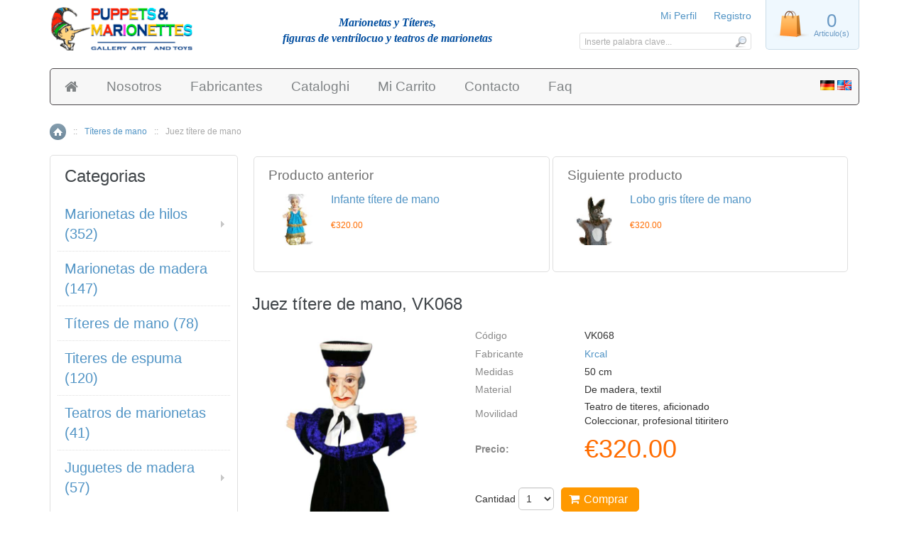

--- FILE ---
content_type: text/html; charset=utf-8
request_url: https://www.munecas-marionetas.com/Juez-titere-de-mano-vk068.html
body_size: 53339
content:
<?xml version="1.0" encoding="utf-8"?>
<!DOCTYPE html PUBLIC "-//W3C//DTD XHTML 1.0 Transitional//EN" "http://www.w3.org/TR/xhtml1/DTD/xhtml1-transitional.dtd">
<html xmlns="http://www.w3.org/1999/xhtml">
<head>
  <title>Juez Titere de mano comprar | VK068 | La Galería Marionetas y Títeres checos</title>
  <meta http-equiv="Content-Type" content="text/html; charset=utf-8" />
  <meta http-equiv="X-UA-Compatible" content="IE=Edge" />
  <meta http-equiv="Content-Script-Type" content="text/javascript" />
  <meta http-equiv="Content-Style-Type" content="text/css" />
  <meta http-equiv="Content-Language" content="es" />
  <meta name="description" content="Juez Titere para titiritero venta | VK068 | Comprar Títeres y Marionetas de madera ✓ Títeres de mano y Teatros de marionetas titeres ✓ Figuras de ventrílocuo y Muñecas | Galería Marionetas y Títeres Checos" />
  <meta name="keywords" content="Juez títeres de mano, marioneta, marionetes, comprar marionetas, marioneta checa, marionetas checas, comprar títeres, títere checa, marionetas de madera, Marionetas de hilos | Galería Marionetas y Títeres Checos" />
  <meta name="viewport" content="width=device-width, initial-scale=1.0" />

                                                                          


  



           <!-- Google Analytics -->
<script type="text/javascript">
//<![CDATA[

(function(i,s,o,g,r,a,m){i['GoogleAnalyticsObject']=r;i[r]=i[r]||function(){
(i[r].q=i[r].q||[]).push(arguments)},i[r].l=1*new Date();a=s.createElement(o),
m=s.getElementsByTagName(o)[0];a.async=1;a.src=g;m.parentNode.insertBefore(a,m)
})(window,document,'script','//www.google-analytics.com/analytics.js','ga');

ga('create', 'UA-4320213-7', 'auto');
ga('send', 'pageview');


/*Send search phrase*/

//]]>
</script>
<!-- End Google Analytics -->
               


        
                                       <style type="text/css"> <!--   --> </style>                                 <style type="text/css"> <!--   --> </style>         

<link rel="shortcut icon" type="image/png" href="https://www.munecas-marionetas.com/favicon.ico" />



  <link rel="canonical" href="https://www.munecas-marionetas.com/Juez-titere-de-mano-vk068.html" />
 

  <base href="https://www.munecas-marionetas.com/" />







  




<style type='text/css'>.ui-button{padding:.4em 1em;display:inline-block;position:relative;line-height:normal;margin-right:.1em;cursor:pointer;vertical-align:middle;text-align:center;-webkit-user-select:none;-moz-user-select:none;-ms-user-select:none;user-select:none;overflow:visible}.ui-button,.ui-button:link,.ui-button:visited,.ui-button:hover,.ui-button:active{text-decoration:none}.ui-button-icon-only{width:2em;box-sizing:border-box;text-indent:-9999px;white-space:nowrap}input.ui-button.ui-button-icon-only{text-indent:0}.ui-button-icon-only .ui-icon{position:absolute;top:50%;left:50%;margin-top:-8px;margin-left:-8px}.ui-button.ui-icon-notext .ui-icon{padding:0;width:2.1em;height:2.1em;text-indent:-9999px;white-space:nowrap}input.ui-button.ui-icon-notext .ui-icon{width:auto;height:auto;text-indent:0;white-space:normal;padding:.4em 1em}input.ui-button::-moz-focus-inner,button.ui-button::-moz-focus-inner{border:0;padding:0}.ui-dialog{position:absolute;top:0;left:0;padding:.2em;outline:0}.ui-dialog .ui-dialog-titlebar{padding:.4em 1em;position:relative}.ui-dialog .ui-dialog-title{float:left;margin:.1em 0;white-space:nowrap;width:90%;overflow:hidden;text-overflow:ellipsis}.ui-dialog .ui-dialog-titlebar-close{position:absolute;right:.3em;top:50%;width:20px;margin:-10px 0 0 0;padding:1px;height:20px}.ui-dialog .ui-dialog-content{position:relative;border:0;padding:.5em 1em;background:none;overflow:auto}.ui-dialog .ui-dialog-buttonpane{text-align:left;border-width:1px 0 0 0;background-image:none;margin-top:.5em;padding:.3em 1em .5em .4em}.ui-dialog .ui-dialog-buttonpane .ui-dialog-buttonset{float:right}.ui-dialog .ui-dialog-buttonpane button{margin:.5em .4em .5em 0;cursor:pointer}.ui-dialog .ui-resizable-n{height:2px;top:0}.ui-dialog .ui-resizable-e{width:2px;right:0}.ui-dialog .ui-resizable-s{height:2px;bottom:0}.ui-dialog .ui-resizable-w{width:2px;left:0}.ui-dialog .ui-resizable-se,.ui-dialog .ui-resizable-sw,.ui-dialog .ui-resizable-ne,.ui-dialog .ui-resizable-nw{width:7px;height:7px}.ui-dialog .ui-resizable-se{right:0;bottom:0}.ui-dialog .ui-resizable-sw{left:0;bottom:0}.ui-dialog .ui-resizable-ne{right:0;top:0}.ui-dialog .ui-resizable-nw{left:0;top:0}.ui-draggable .ui-dialog-titlebar{cursor:move}.ui-tabs{position:relative;padding:.2em}.ui-tabs .ui-tabs-nav{margin:0;padding:.2em .2em 0}.ui-tabs .ui-tabs-nav li{list-style:none;float:left;position:relative;top:0;margin:1px .2em 0 0;border-bottom-width:0;padding:0;white-space:nowrap}.ui-tabs .ui-tabs-nav .ui-tabs-anchor{float:left;padding:.5em 1em;text-decoration:none}.ui-tabs .ui-tabs-nav li.ui-tabs-active{margin-bottom:-1px;padding-bottom:1px}.ui-tabs .ui-tabs-nav li.ui-tabs-active .ui-tabs-anchor,.ui-tabs .ui-tabs-nav li.ui-state-disabled .ui-tabs-anchor,.ui-tabs .ui-tabs-nav li.ui-tabs-loading .ui-tabs-anchor{cursor:text}.ui-tabs-collapsible .ui-tabs-nav li.ui-tabs-active .ui-tabs-anchor{cursor:pointer}.ui-tabs .ui-tabs-panel{display:block;border-width:0;padding:1em 1.4em;background:none}.ui-widget input,.ui-widget select,.ui-widget textarea,.ui-widget button{font-family:Verdana,Arial,sans-serif;font-size:1em}.ui-widget-header{border:1px solid #aaa;background:#ccc url([data-uri]) 50% 50% repeat-x;color:#222;font-weight:700}.ui-widget-header a{color:#222}.ui-state-default,.ui-widget-content .ui-state-default,.ui-widget-header .ui-state-default,.ui-button,html .ui-button.ui-state-disabled:hover,html .ui-button.ui-state-disabled:active{border:1px solid #b8b8b8;background:#ebebeb url([data-uri]) 50% 50% repeat-x;font-weight:400;color:#3b3b3b}.ui-state-default a,.ui-state-default a:link,.ui-state-default a:visited,a.ui-button,a:link.ui-button,a:visited.ui-button,.ui-button{color:#3b3b3b;text-decoration:none}.ui-state-hover,.ui-widget-content .ui-state-hover,.ui-widget-header .ui-state-hover,.ui-state-focus,.ui-widget-content .ui-state-focus,.ui-widget-header .ui-state-focus,.ui-button:hover,.ui-button:focus{border:1px solid #999;background:#dadada url([data-uri]) 50% 50% repeat-x;font-weight:400;color:#212121}.ui-state-hover a,.ui-state-hover a:hover,.ui-state-hover a:link,.ui-state-hover a:visited,.ui-state-focus a,.ui-state-focus a:hover,.ui-state-focus a:link,.ui-state-focus a:visited,a.ui-button:hover,a.ui-button:focus{color:#212121;text-decoration:none}.ui-state-active,.ui-widget-content .ui-state-active,.ui-widget-header .ui-state-active,a.ui-button:active,.ui-button:active,.ui-button.ui-state-active:hover{border:1px solid #aaa;background:#fff url([data-uri]) 50% 50% repeat-x;font-weight:400;color:#212121}.ui-state-active a,.ui-state-active a:link,.ui-state-active a:visited{color:#212121;text-decoration:none}.ui-state-highlight,.ui-widget-content .ui-state-highlight,.ui-widget-header .ui-state-highlight{border:1px solid #6b6b6b;background:#fff url([data-uri]) 50% 50% repeat-x;color:#363636}.ui-state-highlight a,.ui-widget-content .ui-state-highlight a,.ui-widget-header .ui-state-highlight a{color:#363636}.ui-state-error,.ui-widget-content .ui-state-error,.ui-widget-header .ui-state-error{border:1px solid #f27d7d;background:#fdede8 url([data-uri]) 50% 50% repeat-x;color:#cc1919}.ui-state-error a,.ui-widget-content .ui-state-error a,.ui-widget-header .ui-state-error a{color:#cc1919}.ui-state-error-text,.ui-widget-content .ui-state-error-text,.ui-widget-header .ui-state-error-text{color:#cc1919}.ui-priority-primary,.ui-widget-content .ui-priority-primary,.ui-widget-header .ui-priority-primary{font-weight:700}.ui-priority-secondary,.ui-widget-content .ui-priority-secondary,.ui-widget-header .ui-priority-secondary{opacity:.7;filter:Alpha(Opacity=70);font-weight:400}.ui-state-disabled,.ui-widget-content .ui-state-disabled,.ui-widget-header .ui-state-disabled{opacity:.35;filter:Alpha(Opacity=35);background-image:none}.ui-widget-header .ui-icon{background-image:url(skin/light_responsive/lib/jqueryui/images/ui-icons_222222_256x240.png)}.ui-state-hover .ui-icon,.ui-state-focus .ui-icon,.ui-button:hover .ui-icon,.ui-button:focus .ui-icon{background-image:url(skin/light_responsive/lib/jqueryui/images/ui-icons_454545_256x240.png)}.ui-state-active .ui-icon,.ui-button:active .ui-icon{background-image:url(skin/light_responsive/lib/jqueryui/images/ui-icons_454545_256x240.png)}.ui-state-highlight .ui-icon,.ui-button .ui-state-highlight.ui-icon{background-image:url([data-uri])}.ui-button .ui-icon{background-image:url(skin/light_responsive/lib/jqueryui/images/ui-icons_4f4f4f_256x240.png)}.ui-dialog .ui-dialog-titlebar{border-radius:0;-webkit-border-radius:0;-moz-border-radius:0;-ms-border-radius:0;background:#f2f2f2;color:#000;border:0;border-bottom:1px solid #e3e3e3;margin-bottom:7px}.ui-dialog .ui-dialog-title{font-size:18px;font-weight:400;margin:4px 16px 4px 0}.ui-dialog{-webkit-box-shadow:0 0 0 10px rgba(0,0,0,.3);-moz-box-shadow:0 0 0 10px rgba(0,0,0,.3);box-shadow:0 0 0 10px rgba(0,0,0,.3);border-width:0;padding:7px;position:fixed!important}.ui-dialog.ui-corner-all{-webkit-border-radius:8px;-moz-border-radius:8px;border-radius:8px}.ui-dialog.type-w .ui-dialog-titlebar{background:#fcf8e3;color:#c49f60;border-bottom-color:#f3edcf}.ui-dialog.type-i .ui-dialog-titlebar{background:#d9edf7;color:#3a87ad;border-bottom-color:#b3d2e0}.ui-dialog.type-e .ui-dialog-titlebar{background:#f2dede;color:#b94a48;border-bottom-color:#dbbabe}.ui-dialog .ui-dialog-titlebar-close:focus{border:0;outline:0}.ui-dialog .ui-dialog-titlebar-close{border:0;background:none;font-weight:400;color:#3b3b3b}.ui-dialog .ui-dialog-titlebar-close .ui-icon{background:url([data-uri])}.ui-dialog .ui-dialog-titlebar-close:hover .ui-icon{background-position:16px 0}html,body{height:100%;background-color:#fff;margin:0;padding:0;min-width:780px;border:0 none}body,input,select,textarea,button{font-family:verdana,arial,helvetica,sans-serif;color:#2c3e49;font-size:11px}a:link,a:visited,a:hover,a:active{color:#043fa0;text-decoration:underline}a:hover{color:#2863c2;text-decoration:underline}h1{margin:10px 0;padding:0;font-size:20px;color:#617683;font-weight:400}.clearing{height:0;font-size:0;clear:both}.halign-center-noscript,.halign-center{display:table;margin:0 auto;text-align:center}.center{text-align:center}label.input-block input,label.input-block select{vertical-align:middle}input[type=text],input[type=password],select,textarea,.input-style{border:solid 1px #bbb;padding:2px;background:#fff}input[type=text]:focus,input[type=password]:focus,select:focus,textarea:focus{border:solid 1px #999;outline:0}select.err,input.err,textarea.err{border:solid 1px #b51a00;background-color:#f7f3f3}a.list-item:link,.list-item a:link{color:#043fa0;text-decoration:none}a.list-item:visited,.list-item a:visited{color:#043fa0;text-decoration:none}a.list-item:hover,.list-item a:hover{color:#2863c2;text-decoration:underline}a.list-item:active,.list-item a:active{color:#043fa0;text-decoration:none}tr.center-row th{text-align:center}#page-container{min-height:100%;position:relative}#content-container{clear:both;float:left;overflow:hidden;position:relative;width:100%;padding-bottom:39px;margin-top:140px}#content-container2{float:left;position:relative;right:100%;width:200%}#center{float:left;position:relative;width:50%;left:50%}#left-bar{float:left;position:relative;width:160px;margin-left:7px}#right-bar{float:right;right:7px;position:relative;width:160px}#center-main{margin:0 187px;position:relative;overflow:hidden}#header{height:140px;position:absolute!important;top:0;left:0;width:100%}#header .line1{position:relative;height:67px;direction:ltr}#header .line1 .logo{padding-top:9px;margin-left:27px;width:auto}#header .line1 .logo a img{width:auto;height:auto}.tabs{position:absolute;top:0;right:0;margin:0;padding:0;height:25px;width:80%;text-align:right}.tabs ul{margin:0;padding:0;list-style:none}.tabs li{float:right;margin:0 1px 0 0;padding:0;background:transparent url([data-uri]) no-repeat right top;height:25px}.tabs a{display:block;background:transparent url([data-uri]) no-repeat left top;margin:0 5px 0 0;padding:5px 10px 5px 15px;text-align:center;vertical-align:middle;white-space:nowrap;color:#253161;text-decoration:none;font-weight:700;font-size:11px;height:25px;outline-style:none}.tabs a:hover{color:#2863c2}#header .phones{position:absolute;right:10px;top:25px;height:42px;vertical-align:middle;line-height:42px;color:#5480a2;text-align:right;white-space:nowrap;font-size:11px}#header .phones span{padding-left:15px}#header .line2{position:relative;width:100%;border:none;border-top:1px solid #cb480c;border-bottom:1px solid #cb480c;background:url([data-uri]) repeat-x top;height:39px;color:#451300}#header .line2 div,#header .line2 span{color:#451300}#header .line2 a{color:#510000}#header div.search{position:absolute;top:0;left:0;height:39px;line-height:39px;vertical-align:middle}#header span.search{font-size:12px;padding-left:20px;padding-right:5px}#header input.text{width:108px}#header a.search{text-decoration:underline}#header input{margin-right:3px}#header button.simple-button{vertical-align:middle;margin-bottom:3px;margin-right:3px}#header button.simple-button img{margin-left:0}#header .languages{position:absolute;top:7px;right:20px;text-align:right;vertical-align:middle}#header .languages-row,#header .languages-flags{top:9px}#header .languages-flags a,#header .languages-flags strong{padding-left:5px;padding-right:5px}#header .languages label{line-height:21px;vertical-align:middle;font-size:12px}#header .languages select{margin-left:5px}#header .line3{position:relative;width:100%;height:39px;text-align:right}#footer .box{width:100%;border:none;border-top:1px solid #cb480c;padding:0}#footer .subbox a:hover{text-decoration:none}#location{min-height:25px;line-height:15px;margin-bottom:10px;font-size:11px;color:#818891}#location span{padding:0 5px}.fill-error input[type=text],.fill-error input[type=password],.fill-error select,.fill-error textarea{border:solid 1px #ce0000;background-color:#ffebeb}.menu-dialog{border:1px solid #5f94c0;margin-bottom:15px}.menu-dialog .title-bar{width:100%;background:#9ec6de url([data-uri]) repeat-x left top;border:0 none;border-bottom:#215485 1px solid;height:27px;overflow:hidden}.menu-dialog .title-bar img.icon{vertical-align:middle;margin:4px 7px 6px;width:17px;height:17px}.menu-dialog .title-bar h2{font-size:12px;color:#fff;font-weight:700;line-height:27px;height:27px;margin:0;padding:0;width:auto;display:inline;white-space:nowrap}.menu-dialog .link-title span.title-link{float:right;padding:8px 7px 8px 0}.menu-dialog .link-title a.title-link{text-decoration:none;outline-style:none}.menu-dialog .link-title .title-link img{width:7px;height:11px;background:transparent url([data-uri]) no-repeat left center}.menu-dialog .content{border:0;background-color:#fff;padding:8px 10px;overflow:hidden}.menu-dialog .content a{color:#324c76}.menu-dialog .content a:hover{color:#2863c2}.menu-dialog ul{list-style:none;padding:0;margin:0}.menu-dialog ul li{padding:0;vertical-align:middle}.menu-dialog .item{color:#112536;font-size:10px}.menu-dialog ul li a{font-size:11px;text-decoration:none}.menu-dialog ul li a:hover{text-decoration:underline}.menu-dialog hr{background-color:#999}.menu-dialog .login-text ul li{padding:1px 0}.dialog{border:1px solid #acb7c7;padding:0;margin:0 0 30px;page-break-inside:avoid}.dialog .title{position:relative;color:#253161;font-weight:700;font-size:13px;background:transparent url([data-uri]) repeat-x top left;border:0 none;vertical-align:middle;height:30px;line-height:30px;margin:0;padding:0 0 0 18px;text-align:left;border-bottom:1px solid #acb7c7;overflow:hidden}.dialog .title h2{margin:0;padding:0;font-size:13px;overflow:hidden;white-space:nowrap}.dialog .content{border:0 none;background:transparent none;text-align:left;padding:10px 10px 25px;color:#58595b}.list-dialog .title h2{width:60%}.list-dialog .title div.sort-box{height:30px;position:absolute;top:0;right:0;width:58%;overflow:hidden}.list-dialog .title div.sort-box .search-sort-bar{padding:0;margin:7px 0}.list-dialog .title div.sort-box .search-sort-title,.list-dialog .title div.sort-box .search-sort-cell{padding-right:10px}button.button{border:0 none;background-color:transparent;cursor:pointer;height:23px;margin:0;padding:1px;vertical-align:top;overflow:visible;outline-style:none}button.button .button-right{display:block;background:transparent url([data-uri]) no-repeat right top;padding:0 10px 0 0;height:21px}button.button .button-left{display:block;margin:0;background:transparent url([data-uri]) no-repeat left top;padding:0 5px 0 15px;vertical-align:middle;white-space:nowrap;font-family:verdana,arial,helvetica,sans-serif;color:#111d4d;font-weight:700;font-size:11px;height:22px;line-height:21px}div.button{border:0 none;background:transparent none;cursor:pointer;margin:0;padding:0 10px 0 0;white-space:nowrap;background:transparent url([data-uri]) no-repeat right top;float:left}div.button div,div.button a{display:block;background:transparent url([data-uri]) no-repeat left top;padding:0 5px 0 15px;line-height:21px;white-space:nowrap;font-family:verdana,arial,helvetica,sans-serif;color:#111d4d;font-weight:700;font-size:11px;text-decoration:none;outline-style:none}button.simple-button{border:0 none;background-color:transparent;cursor:pointer;height:15px;margin:3px 0 0;padding:0;white-space:nowrap;color:#043fa0;font-size:11px;font-weight:700;line-height:15px;vertical-align:middle;outline-style:none}button.simple-button span{text-decoration:underline}button.simple-button img{display:none}a.simple-button{font-size:11px;white-space:nowrap;color:#043fa0;font-weight:400;margin:0;padding:0;line-height:21px;vertical-align:bottom;text-decoration:underline;outline-style:none}a.simple-button:hover{color:#2863c2}input.image-button{margin:0;padding:0;margin-bottom:2px;border:0 none;width:19px;height:18px;background:transparent url([data-uri]) no-repeat left top;vertical-align:middle}a.image-button{text-decoration:none}a.image-button img{margin:0;padding:0;margin-bottom:2px;border:0 none;width:19px;height:18px;background:transparent url([data-uri]) no-repeat left top;vertical-align:middle}button.main-button .button-right{background:transparent url([data-uri]) no-repeat right top}button.main-button .button-left{background:transparent url([data-uri]) no-repeat left top;color:#510000}button.added-to-cart-button .button-left{background:transparent url([data-uri]) no-repeat left top;padding-left:27px}div.main-button{background:transparent url([data-uri]) no-repeat right top}div.main-button div,div.main-button a{background:transparent url([data-uri]) no-repeat left top;color:#510000}button.simple-main-button,a.simple-main-button{color:#800}button.light-button{padding-right:10px}button.light-button .button-right{background:transparent url([data-uri]) no-repeat right top;padding:0 2px 0 0}button.light-button .button-left{background:transparent url([data-uri]) no-repeat left top;padding:0 10px 0 15px;color:#365f8f;font-size:11px}div.light-button{padding:0 5px 0 0;background:transparent url([data-uri]) no-repeat right top}div.light-button div,div.light-button a{background:transparent url([data-uri]) no-repeat left top;padding:0 5px 0 11px;color:#365f8f;font-size:11px}a.simple-delete-button{color:#800;background:transparent url([data-uri]) no-repeat left 50%;padding-left:13px}a.simple-delete-button-woicon{color:#800}div.drop-out-button{padding:0 23px 0 0;background:transparent url([data-uri]) no-repeat right top}div.drop-out-button div,div.drop-out-button a{background:transparent url([data-uri]) no-repeat left top;padding-right:10px}div.dropout-wrapper ul li .button{float:left;position:relative}div.dropout-wrapper .button{float:none;position:absolute;margin-right:0;margin-top:2px}button.menu-button{height:22px}button.menu-button .button-right{background:transparent url([data-uri]) no-repeat right top;padding-right:7px;height:20px}button.menu-button .button-left{background:transparent url([data-uri]) no-repeat left top;height:20px;padding:0 1px 0 8px;color:#deedf7;font-size:10px;height:21px;line-height:20px}div.menu-button{background:transparent url([data-uri]) no-repeat right top;padding-right:7px}div.menu-button div,div.menu-button a{background:transparent url([data-uri]) no-repeat left top;padding:0 1px 0 8px;line-height:20px;color:#deedf7!important;font-size:10px}button.do-add2cart-wait,button.do-add2cart-success,button.do-add2cart-error{cursor:default}button.do-add2cart-wait .button-right,button.do-add2cart-success .button-right,button.do-add2cart-error .button-right{background:transparent url([data-uri]) no-repeat right top;padding:0 5px 0 0}button.do-add2cart-wait .button-left,button.do-add2cart-success .button-left,button.do-add2cart-error .button-left{background:transparent url([data-uri]) no-repeat left top;padding:0 10px 0 15px;color:#365f8f;font-size:11px}button.do-add2cart-wait .button-left .progress{display:block;background:transparent url([data-uri]) repeat-x left 50%}.button-row,.button-row-right{margin-top:20px;padding:0;height:23px;line-height:23px}.buttons-row .button,.buttons-row button.simple-button,.buttons-row a.simple-button{float:left}.buttons-row-right .button,.buttons-row-right button.simple-button,.buttons-row-right a.simple-button,.button-row-right .button,.button-row-right button.simple-button,.button-row-right a.simple-button{float:right}.buttons-row .button-separator{float:left;width:20px;height:22px}.buttons-row-right .button-separator{float:right;width:30px;height:15px}table tr td.buttons-row,table tr td.button-row,table tr td.buttons-row-right,table tr td.button-row-right{margin:0;padding-top:15px}.buttons-auto-separator .button,.buttons-auto-separator button.simple-button,.buttons-auto-separator a.simple-button{margin-right:20px}.address-main .buttons-auto-separator .button{margin-right:12px}.shipping-method a:hover{text-decoration:none}.search-sort-bar{vertical-align:middle;line-height:16px;height:16px;padding-right:20px;white-space:nowrap;margin:15px 0 30px;text-align:right}.search-sort-title{padding-right:20px}.search-sort-bar img,.search-sort-bar-float img{width:9px;height:9px;margin-right:5px}.search-sort-bar a.up-direction{font-weight:700;padding-left:14px;background:transparent url([data-uri]) no-repeat left 3px}.search-sort-bar a.down-direction{font-weight:700;padding-left:14px;background:transparent url([data-uri]) no-repeat left 3px}.ui-dialog .blockOverlay{background:#fff!important;opacity:1!important;filter:Alpha(Opacity=100)}.ui-dialog .blockMsg{border:0 none!important}.menu-minicart .title-bar{background-image:url([data-uri])}.menu-minicart .title-bar h2{color:#2c3e49}.menu-minicart img.icon{background:url([data-uri]) no-repeat}.ajax-minicart .title-bar{position:relative;overflow:visible}#content-container .ajax-minicart img.minicart-button{background:transparent url([data-uri]) no-repeat left top;width:38px;height:21px;cursor:pointer;position:relative;overflow:hidden;margin-top:2px;margin-bottom:4px;z-index:100}#content-container .ajax-minicart img.minicart-button-show{background-position:left -21px}.minicart-box .buttons-row .light-button div,.minicart-box .buttons-row .light-button a,.minicart-box .buttons-row .light-button .button-left{font-size:10px;font-weight:400}.minicart-box .minicart-checkout-button{background:transparent url([data-uri]) no-repeat right top;padding-right:31px}.minicart-box .minicart-checkout-button a:link,.minicart-box .minicart-checkout-button a:hover,.minicart-box .minicart-checkout-button a:visited,.minicart-box .minicart-checkout-button a:active{background:transparent url([data-uri]) no-repeat;line-height:29px;color:#510000;font-weight:700;font-size:11px;text-decoration:none;float:left}.minicart-box .paypal-cart-button,.minicart-box .paypal-cart-button p,.minicart-box .acheckout-cart-buttons,.minicart-box .acheckout-cart-buttons p{text-align:left}.minicart-box .paypal-cart-button div,.minicart-box .acheckout-cart-buttons div{text-align:left;margin:0}.login-buttons .button{float:left;margin-right:10px;margin-bottom:5px}.menu-dialog .recovery{clear:both;margin-bottom:2px}.menu-dialog .recovery a{text-decoration:underline;font-size:10px}.menu-dialog .left{text-align:left}.menu-dialog .login-text{vertical-align:top}.menu-dialog .subscribe{margin-top:8px}.menu-dialog a.prev-news{text-decoration:underline}.menu-bestsellers ul li,.menu-new_arrivals ul li,.menu-special ul li,.menu-help ul li,.menu-manufacturers ul li{padding:4px 0}div.popup-dialog{text-align:left;min-width:300px}ul.subcategories{list-style:none;margin:0;padding:0 0 15px}ul.subcategories li{margin:0 0 10px;text-align:left}ul.subcategories a{text-decoration:underline;font-weight:700}span.subcategories{display:inline-block;vertical-align:top;margin:0 10px;text-align:center;padding-bottom:0;overflow:hidden}.product-details .button-row{margin-top:15px}#product-tabs-container{margin-bottom:30px}.products .buy-now .quantity select{vertical-align:middle}.products-list .buy-now .center,.products-list .buy-now .halign-center{margin-left:0;text-align:left}.products-table td.product-cell-buynow .button-row{text-align:left;margin:9px 0 5px}.products-table .buttons-row,.products-table .button-row{margin:0}.products-table .buttons-row button,.products-table .button-row button{float:none}.adv-search table .pattern input,.adv-search table .pattern select{width:95%;vertical-align:bottom}.adv-search table .search-button{width:25%;padding:0}.cart .right-buttons-row .checkout-button{float:right}.shipping-method select{font-weight:400}.checkout-update-button{float:left;margin:0}body.payment-wait{text-align:center}body.payment-wait .payment-wait-title,body.payment-wait .payment-details-title{border-top:30px solid #d0ddeb}body.payment-wait h1{display:block;padding:40px 0 0;border-top:1px solid #d0ddeb;margin-top:1px;color:#2c3e49}body.payment-wait img.payment-wait-image{background:transparent url([data-uri]) repeat-x;width:350px;height:11px;margin-top:10px}.images-viewer-icons a:hover{border:1px solid #ccc}.error-page #header{height:87px}.error-page #header .line2{height:20px}.error-page #header .logo{margin-left:167px}.error-page #content-container{margin-top:87px}.error-page #center-main{text-align:center;margin:0 10px}.error-page #header .line1 .tabs,.error-page #header .line1 .phones,.error-page #header .line2 .search,.error-page #header .line2 .languages,.error-page #left-bar,.error-page #right-bar,.error-page #location{display:none}.error-page .description h1{font-weight:400;color:#000}.paypal-cart-button{text-align:right}.paypal-bml-button{height:75px}.paypal-cart-button div{width:200px;margin-left:auto;margin-right:0;overflow:visible;text-align:right}.paypal-cart-button p{width:100%;text-align:right;margin:10px 0}.paypal-cart-button .bml-button{height:30px;overflow:hidden}.paypal-button-hidden{visibility:hidden}.printable #content-container{position:static;padding:0;margin-top:82px}.printable #content-container2{float:none;position:static;left:0;right:0;width:100%}.printable #center{float:none;position:static;width:100%;left:0}.printable #header{position:static;height:82px}.printable #header .tabs{display:none}.printable #header .line2{display:none}.printable #header .printable{display:none}.printable #center-main{margin:0 10px!important;position:static}.printable button.button,.printable div.button,.printable a.simple-button,.printable .buttons-row{display:none}.printable .dialog .title{background:transparent none}.printable #content-container,.printable #center-main{overflow:visible!important}.uo-container #content-container{padding-bottom:74px}.admin-preview #header,.admin-preview #footer,.admin-preview #left-bar,.admin-preview #right-bar,.admin-preview #location,.admin-preview .offers-short-list,.admin-preview .creviews-dialog,.admin-preview .send2friend-dialog{display:none}.admin-preview #content-container{margin:0;padding:0}.admin-preview #center-main{margin:5px}select.adv-search-select{width:400px}div.evaluation-notice div.evaluation-notice-button{width:100%;text-align:center}div.evaluation-notice div.evaluation-notice-button div.button{display:inline-block;float:center}.per-page-selector{float:right}#header .checkout-top-login .simple-button{margin-bottom:7px}.checkout-container #header .line2{height:20px}.checkout-container #content-container{margin-top:102px}.checkout-container #header{height:102px}.checkout-container #center{text-align:center}.checkout-container #center-main{text-align:left}.checkout-buttons .checkout-1-button{float:right}.checkout-buttons .checkout-3-button,.checkout-buttons .checkout-2-button{margin-left:20px;float:right}div.checkout-2-button{background:transparent url([data-uri]) no-repeat right top}div.checkout-2-button div,div.checkout-2-button a:link,div.checkout-2-button a:visited,div.checkout-2-button a:hover,div.checkout-2-button a:active{background:transparent url([data-uri]) no-repeat;line-height:29px;color:#510000;font-weight:700;font-size:11px}div.checkout-1-button{background:transparent url([data-uri]) no-repeat right top}div.checkout-1-button div,div.checkout-1-button a:link,div.checkout-1-button a:visited,div.checkout-1-button a:hover,div.checkout-1-button a:active{background:transparent url([data-uri]) no-repeat;line-height:29px;color:#111d4d;font-weight:700;font-size:11px}div.checkout-buttons div.checkout-3-button{background:transparent url([data-uri]) no-repeat right top;padding-right:30px}div.checkout-3-button div,div.checkout-3-button a:link,div.checkout-3-button a:visited,div.checkout-3-button a:hover,div.checkout-3-button a:active{background:transparent url([data-uri]) no-repeat;line-height:29px;color:#510000;font-weight:700;font-size:11px}ul.simple-list,ul.simple-list-left{list-style:none;padding:10px 0 0;margin:0}.ui-tabs{padding:0;border:0 none}.ui-tabs .ui-tabs-panel{border-width:1px}.ui-tabs .ui-widget-header{background:transparent none;border:0 none}.ui-tabs .ui-tabs-nav{padding-left:0}.ui-tabs .ui-tabs-nav .ui-tabs-anchor{outline:0}.cart .buttons .left-buttons-row.buttons-row button.button{margin-top:-1px}.np-products ul li a:hover{text-decoration:none}.fa-align-center:before{content:"\f037"}.fa-location-arrow:before{content:"\f124"}.fa-header:before{content:"\f1dc"}.product-added .cart .header{font-size:14px;font-weight:700}.product-added h1{font-weight:400;color:#a0a0a0;padding:0;margin:30px 0 20px 0;font-size:24px}.product-added .ui-dialog-content .ui-button{background:#ededed url([data-uri]) 0 0 repeat-x!important;background:-moz-linear-gradient(top,#ededed 0%,#c4c4c4 100%)!important;background:-webkit-gradient(linear,left top,left bottom,color-stop(0%,#ededed),color-stop(100%,#c4c4c4))!important;background:-webkit-linear-gradient(top,#ededed 0%,#c4c4c4 100%)!important;background:-o-linear-gradient(top,#ededed 0%,#c4c4c4 100%)!important;background:-ms-linear-gradient(top,#ededed 0%,#c4c4c4 100%)!important;background:linear-gradient(top,#ededed 0%,#c4c4c4 100%)!important;-webkit-box-shadow:0 1px 0 rgba(255,255,255,.6) inset!important;-moz-box-shadow:0 1px 0 rgba(255,255,255,.6) inset!important;box-shadow:0 1px 0 rgba(255,255,255,.6) inset!important;-ms-filter:"progid:DXImageTransform.Microsoft.gradient(startColorstr='#ededed', endColorstr='#c4c4c4')"}.product-added .ui-button{line-height:1.4!important;font-size:14px!important;font-weight:bold!important}.product-added .button-spacer{padding:0 5px}.product-added .paypal-cart-button p,.product-added .paypal-cart-button div{text-align:center;margin-right:auto}.instant-search-menu dt a:hover,.instant-search-menu dt a.hover,.instant-search-menu .name a{color:#0f9dcc}.instant-search-menu a,.instant-search-menu a:hover{text-decoration:none;outline:none}.instant-search-menu .clearing{clear:both}.instant-search-menu .header{margin:15px 17px 0;color:#444}.instant-search-menu .header-right{text-align:right;color:#777;font-weight:700;margin:0 17px 0}.instant-search-menu .header-right:first-child{margin:15px 17px 0}.magnifier-popup-link a:link,.magnifier-popup-link a:visited,.magnifier-popup-link a:hover,.magnifier-popup-link a:active{text-decoration:underline;background:transparent url([data-uri]) no-repeat left top;padding-left:16px}.survey-header{font-size:11px;padding-bottom:15px}.menu-survey .survey-header{font-size:10px}#opc_profile .iv-row .iv-input .button{margin:3px 0 0 13px}.iv-box a:link,.iv-box a:visited,.iv-box a:hover,.iv-box a:active{text-decoration:none;border:none;border-bottom:1px dashed #3c6992;white-space:nowrap;color:#3c6992;font-size:10px}table.data-table tr td.iv-box .button-row{margin:4px 0 3px 0}.cycle-pager>a:hover{text-decoration:underline}.menu-new_arrivals ul li a:link,.menu-new_arrivals ul li a:visited,.menu-new_arrivals ul li a:hover,.menu-new_arrivals ul li a:active{font-weight:400}#product-tabs-dpimages{padding:0}.dpimages-popup-link a:link,.dpimages-popup-link a:visited,.dpimages-popup-link a:hover,.dpimages-popup-link a:active{text-decoration:underline;padding:0 0 0 17px;background:transparent url([data-uri]) no-repeat left 1px;line-height:13px}.dpimages-icons-box a:link,.dpimages-icons-box a:visited,.dpimages-icons-box a:hover,.dpimages-icons-box a:active{display:block;outline-style:none;border:1px solid #fff;float:left}.dpimages-icons-box a:hover{border:1px solid #215485}.offers-cart-button{float:right}.cart .right-buttons-row .button-separator{width:60px;float:right}.cart .right-buttons-row .button-separator{width:60px;float:right}.offers-cell{float:left;padding-left:5px;padding-right:5px}.offers-cell.first{padding-left:0}.offers-cell.last{padding-right:0}.offers-cell img{margin:5px}.offers-more-info a:link,.offers-more-info a:visited,.offers-more-info a:hover,.offers-more-info a:active{color:#043fa0;padding-right:12px}.offers-more-info a:link,.offers-more-info a:visited,.offers-more-info a:hover,.offers-more-info a:active{text-decoration:underline}.product-details .details .bp-icon-header{height:35px;text-align:center;vertical-align:middle;color:#ff6d00;font-weight:700;font-size:18px;background:transparent url([data-uri]) repeat-x}ul.rproducts a:link,ul.rproducts a:visited,ul.rproducts a:hover,ul.rproducts a:active{font-weight:700;font-size:12px}.paypal-checkout-cc-fields_button,.paypal-checkout-cc-fields_button .button.main-button{width:100%}div.opc-container #center-main{text-align:left;width:960px;margin:0 auto}div.opc-container h1{font-size:20px}div.checkout-container h1{font-size:32px}.fill-error .data-value input[type=text],.fill-error .data-value input[type=password],.fill-error .data-value select,.fill-error .data-value textarea{border:solid 1px #ce0000;background-color:#ffebeb}div.checkout-container #center input[type=text],div.checkout-container #center input[type=password],div.checkout-container #center textarea,div.checkout-container #center select{font-size:12px;margin:0;padding:2px;border:solid 1px #bbb}div.checkout-container #center input[type=text]:focus,div.checkout-container #center input[type=password]:focus,div.checkout-container #center textarea:focus,div.checkout-container #center select:focus{font-size:12px;border:solid 1px #999}div.checkout-container #center #personal_details input[type=text],div.checkout-container #center #personal_details input[type=password]{max-width:205px}div.checkout-container #center #personal_details select{max-width:211px}div.checkout-container #center input[type=text],div.checkout-container #center input[type=password],div.checkout-container #center select{height:18px}div.checkout-container #center select{height:24px}div.checkout-container #center textarea{height:auto;width:98%}fieldset.registerform .button-row{margin-top:5px;padding-bottom:15px}fieldset.registerform ul li.clearing{padding:0;margin:0}li.single-field input.image-button{background:transparent url([data-uri]) no-repeat left top;height:21px;width:23px;margin-bottom:1px}input.value-is-changed,input.value-is-changed:focus,select.value-is-changed,select.value-is-changed:focus{background-color:#fcfcdd}button.update-profile:disabled{cursor:not-allowed}div.coupon-info input.image-button{background:transparent url([data-uri]) no-repeat left top;height:21px;width:23px;margin-bottom:1px}button.inactive{opacity:.3;filter:Alpha(Opacity=30);cursor:default}.fancycat-icons-e ul{list-style-type:none;padding:0;margin:0;list-style:none;width:137px}.fancycat-icons-e ul li{float:left;position:relative;width:100%;padding:2px 0;background:white none}.fancycat-icons-e li ul{display:none;position:absolute;top:4px;left:126px;background:white none;border:1px solid #b1c6d7;margin:0;padding:5px 6px 5px 5px}.fancycat-icons-e li:hover,.fancycat-icons-e li.over{background-color:#e4e7ed}.fancycat-icons-e li:hover ul,.fancycat-icons-e li.over ul{display:block}.fancycat-icons-e li iframe{position:absolute;padding:0;border:0 none;margin:0;left:0;top:0;display:none}.fancycat-icons-e li iframe.over{display:block}.fancycat-icons-e li:hover ul ul,.fancycat-icons-e li.over ul ul,.fancycat-icons-e li:hover ul ul ul,.fancycat-icons-e li.over ul ul ul,.fancycat-icons-e li:hover ul ul ul ul,.fancycat-icons-e li.over ul ul ul ul,.fancycat-icons-e li:hover ul ul ul ul ul,.fancycat-icons-e li.over ul ul ul ul ul,.fancycat-icons-e li:hover ul ul ul ul ul ul,.fancycat-icons-e li.over ul ul ul ul ul ul,.fancycat-icons-e li:hover ul ul ul ul ul ul ul,.fancycat-icons-e li.over ul ul ul ul ul ul ul,.fancycat-icons-e li:hover ul ul ul ul ul ul ul ul,.fancycat-icons-e li.over ul ul ul ul ul ul ul ul,.fancycat-icons-e li:hover ul ul ul ul ul ul ul ul ul,.fancycat-icons-e li.over ul ul ul ul ul ul ul ul ul,.fancycat-icons-e li:hover ul ul ul ul ul ul ul ul ul ul,.fancycat-icons-e li.over ul ul ul ul ul ul ul ul ul ul,.fancycat-icons-e li:hover ul ul ul ul ul ul ul ul ul ul ul,.fancycat-icons-e li.over ul ul ul ul ul ul ul ul ul ul ul{display:none}.fancycat-icons-e li li:hover ul,.fancycat-icons-e li li.over ul,.fancycat-icons-e li li li:hover ul,.fancycat-icons-e li li li.over ul,.fancycat-icons-e li li li li:hover ul,.fancycat-icons-e li li li li.over ul,.fancycat-icons-e li li li li li:hover ul,.fancycat-icons-e li li li li li.over ul,.fancycat-icons-e li li li li li li:hover ul,.fancycat-icons-e li li li li li li.over ul,.fancycat-icons-e li li li li li li li:hover ul,.fancycat-icons-e li li li li li li li.over ul,.fancycat-icons-e li li li li li li li li:hover ul,.fancycat-icons-e li li li li li li li li.over ul,.fancycat-icons-e li li li li li li li li li:hover ul,.fancycat-icons-e li li li li li li li li li.over ul,.fancycat-icons-e li li li li li li li li li li:hover ul,.fancycat-icons-e li li li li li li li li li li.over ul,.fancycat-icons-e li li li li li li li li li li li:hover ul,.fancycat-icons-e li li li li li li li li li li li.over ul{display:block}.fancycat-icons-e ul li a:link,.fancycat-icons-e ul li a:visited,.fancycat-icons-e ul li a:hover,.fancycat-icons-e ul li a:active{display:block;position:relative;font-size:12px;color:#300;text-decoration:none;line-height:16px;vertical-align:middle;background:transparent none;padding:0 25px 0 10px;margin-left:10px!important;overflow:hidden}.fancycat-icons-e a.icon-link:link,.fancycat-icons-e a.icon-link:visited,.fancycat-icons-e a.icon-link:hover,.fancycat-icons-e a.icon-link:active{padding-left:26px}.fancycat-icons-e a.sub-link:link,.fancycat-icons-e a.sub-link:visited,.fancycat-icons-e a.sub-link:hover,.fancycat-icons-e a.sub-link:active{background:transparent url([data-uri]) no-repeat 97% 4px}.fancycat-icons-e a.empty-link:link,.fancycat-icons-e a.empty-link:visited,.fancycat-icons-e a.empty-link:hover,.fancycat-icons-e a.empty-link:active{color:#a3b1c7}.fancycat-icons-e a.nowrap-link:link,.fancycat-icons-e a.nowrap-link:visited,.fancycat-icons-e a.nowrap-link:hover,.fancycat-icons-e a.nowrap-link:active{white-space:nowrap}.fancycat-icons-e img{position:absolute;top:0;left:0;padding:0;margin:0}.fancycat-icons-c{padding-top:5px;padding-left:8px;overflow:hidden}.fancycat-icons-c ul{list-style:none;padding:0}.fancycat-icons-c ul li{padding:4px 0 7px 19px;position:relative}.fancycat-icons-c ul.fancycat-icons-level-1 li{padding-bottom:3px}.fancycat-icons-c ul li ul{margin-top:3px}.fancycat-icons-c li.closed ul{display:none}.fancycat-icons-c ul li a:link,.fancycat-icons-c ul li a:visited,.fancycat-icons-c ul li a:hover,.fancycat-icons-c ul li a:active{color:#324c76;font-size:11px}.fancycat-icons-c li a.arrow:link,.fancycat-icons-c li a.arrow:visited,.fancycat-icons-c li a.arrow:hover,.fancycat-icons-c li a.arrow:active{display:block;position:absolute;left:0;top:5px;outline-style:none;width:12px;height:12px;background:transparent url([data-uri]) no-repeat left -12px;overflow:hidden}.fancycat-icons-c li.closed a.arrow:link,.fancycat-icons-c li.closed a.arrow:visited,.fancycat-icons-c li.closed a.arrow:hover,.fancycat-icons-c li.closed a.arrow:active{background-position:left top}.fancycat-icons-c a.empty-link:link,.fancycat-icons-c a.empty-link:visited,.fancycat-icons-c a.empty-link:hover,.fancycat-icons-c a.empty-link:active{color:#808b9d}html,body{font-family:Helvetica,Arial,sans-serif;font-size:14px;min-width:0}body,input,select,textarea,button{font-family:Helvetica,Arial,sans-serif;font-size:14px;color:#333}body{line-height:1.42857143}a:link,a:visited,a:hover,a:active{color:#5194c5;text-decoration:none}a:hover{color:#0f9dcc;text-decoration:underline}.menu-dialog .content a,.fancycat-icons-e ul li a:link,.fancycat-icons-e ul li a:visited,.fancycat-icons-e ul li a:active,.fancycat-icons-c ul li a:link,.fancycat-icons-c ul li a:visited,.fancycat-icons-c ul li a:active,a.simple-button,.list-item a:link,.list-item a:visited,.list-item a:active,.offers-more-info a:link,.offers-more-info a:visited,.offers-more-info a:active,#footer .subbox a,.languages-flags li.current span.lng{color:#5194c5}.menu-dialog .content a:hover,.fancycat-icons-e ul li a:hover,.fancycat-icons-c ul li a:hover,a.simple-button:hover,.list-item a:hover,.offers-more-info a:hover,#footer .subbox a:hover{color:#0f9dcc}.offers-more-info a:link,.offers-more-info a:visited,.offers-more-info a:active,.products a.product-title,.menu-dialog a.prev-news,.menu-dialog a.subscribe,#footer .subbox a,.minicart-box ul li a,.error-page .description a{text-decoration:none}.offers-more-info a:hover,.products a.product-title:hover,.menu-dialog a.prev-news:hover,.menu-dialog a.subscribe:hover,#footer .subbox a:hover,.minicart-box ul li a:hover,.error-page .description a:hover,a.bread-crumb:hover{text-decoration:underline}h1,h2,h3,h4,h5,h6,.h1,.h2,.h3,.h4,.h5,.h6{font-family:"Trebuchet MS",Helvetica,Jamrul,sans-serif;line-height:1.1;color:#404549}h1,h2,h3,.h1,.h2,.h3{font-weight:400}h1,.h1{font-size:24px;margin-bottom:20px}#center-main>h1:first-child{margin-top:0}input[type=text],input[type=password],select,textarea,.input-style{border-color:#ccc;padding:6px 12px;box-sizing:border-box;border-radius:5px;box-shadow:0 1px 1px rgba(0,0,0,.075) inset;transition:border-color 0.15s ease-in-out 0s,box-shadow 0.15s ease-in-out 0s}input[type=text]:focus,input[type=password]:focus,select:focus,textarea:focus{border-color:#aaa;box-shadow:0 0 1px rgba(0,0,0,.075)}.quantity select,.per-page-selector select,.minicart-box input.quantity{padding-right:6px;padding-left:6px}select[class^=ui-date]{padding:2px}select.giftreg-selector{height:auto}.clearfix:after,.list-dialog .title:after,.giftwrapping-cart:after{content:".";display:block;height:0;clear:both;visibility:hidden}#page-container{z-index:0}#page-container2,.wrapper-box{width:940px;margin:0 auto}#content-container,.error-page #content-container,.checkout-container #content-container,.printable #content-container{margin-top:96px}#content-container,.uo-container #content-container{padding-bottom:150px}#left-bar{width:265px;margin-left:0}#center-main{margin:0 0 0 285px}#header{top:0;left:0}#header,.error-page #header,.checkout-container #header,.printable #header{height:96px}#header .line1{height:auto}#header .line1 .logo{padding-top:10px;margin-left:0;width:270px;float:left}#header .line1 .logo a img{max-width:100%}#header .line1 .logo2{margin-left:0;padding-top:20px;width:195px;float:left}#header .line1 .logo2 a img{width:195px;height:67px}#header .line1 .logo_name img{width:180 ��������;width:65 ��������}#header .line1 .logo3{position:absolute;margin-left:0;top:110px;width:400px;color:#314C77;font-size:9px}#header .line3{position:static;width:auto;height:auto;float:right;text-align:right}#header .line3 .items{line-height:44px;margin-bottom:2px}#header .line3 .item{display:inline-block;margin-left:20px}#header .languages{position:relative;top:auto;right:auto;text-align:inherit}.languages-flags{position:relative;width:67px;line-height:normal}.languages-flags ul{position:absolute;margin-top:0;margin-bottom:0;z-index:99;width:inherit;box-sizing:border-box;border:1px solid #cadce8;border-radius:2px}#header .languages-flags{margin-top:-18px}.languages-flags li{display:block;background-color:#eff8fe;border-width:0;border-style:inherit;border-color:inherit;margin:0;padding-bottom:2px;text-align:left;font-size:12px}.languages-flags li.current span.lng{cursor:default}.languages-flags li.current .arrow-down:after{border-top-color:#116d9f;border-width:4px;margin-top:4px}.languages-flags:hover li.current{border-bottom-width:inherit}.languages-flags li.current span.lng span,.languages-flags a span{position:relative;top:1px;left:3px}.languages-flags li:hover{background-color:#fff}.languages-flags ul li.not-current{display:none}.languages-flags:hover ul li.not-current{display:block}.languages-flags li.current span.lng,.languages-flags a,.languages-flags a:hover{display:block;text-decoration:none;line-height:20px;padding-right:0px!important;padding-left:0px!important}.languages-flags img{margin:0 0 0 5px;vertical-align:middle}.mobile-header .languages-box{background-color:#363636}.mobile-header .language-label{padding:8px 10px}.mobile-header .languages{margin-top:0px!important;width:auto}.mobile-header .languages ul{border-width:0;position:static}.mobile-header .languages li{display:block!important;float:left;width:45px;text-align:center;background-color:transparent;border:1px solid rgba(255,255,255,.5);padding-top:3px}.mobile-header .languages a{padding-top:0;padding-bottom:0}.mobile-header .languages li span.lng span,.mobile-header .languages-flags a span{display:block}.mobile-header li.current .arrow-down:after{display:none}.header-links a{margin-left:20px}.header-links a:first-child{margin-left:0}.header-links .name{opacity:.58}#header div.search{position:static;top:auto;left:auto;height:auto;line-height:inherit;float:right;width:240px}.search input.text,#header .search input.text{width:88%;box-sizing:border-box;height:19px;margin:2px 0 0 0;padding:0 2.5%;border:0;background:none;float:left;font-size:12px;box-shadow:none}.search .search-button,#header .search .search-button{width:12%;height:22px;margin:0;background:url([data-uri]) no-repeat center center;outline:none;border-width:0;overflow:hidden;text-indent:-5000px;cursor:pointer;box-sizing:content-box;padding:0}.mobile-header{display:none;position:fixed;top:0;left:0;width:100%;height:40px;background:#eef7fd;z-index:1500}.dropdown-menu li a:hover,.dropdown-menu li a:focus{background-color:#363636}#search-box .search input.text,#search-box .search .search-button{padding-top:3px;padding-bottom:3px}#footer .box{min-height:53px;background-color:#f7f7f7;border:none;position:relative;width:auto;padding:15px 0 10px}.navbar{border-radius:5px;margin-bottom:25px;min-height:50px;position:relative;background-color:#f7f7f7;border:1px solid #4a4649}.navbar-nav{float:left;margin:0}.navbar-nav>li{float:left}.navbar-nav>li>a{font-size:19px;padding:15px 20px;text-decoration:none;line-height:20px;display:block;// color:#fff;color:#808486}.navbar-nav>li>a:hover,.navbar-nav>li>a:focus{// background-color:#363636;background-color:#adcde1}.navbar-nav>li.current>a{background-color:#adcde1}#location{min-height:inherit;line-height:24px;margin-bottom:21px;color:#a2a2a2;font-size:12px}#location span{padding-right:0;padding-left:0}#location a + span{padding-right:7px;padding-left:7px}.menu-dialog{border:1px solid #dfdfdf;border-radius:5px;margin-bottom:20px}.menu-dialog .title-bar{background-image:none;background-color:transparent;border-bottom-width:0;height:auto;width:auto;padding:16px 20px 0;margin-bottom:16px;overflow:visible}.menu-dialog .title-bar h2{font-size:24px;color:#404549;font-weight:400;height:auto;line-height:1.1;white-space:inherit}.menu-dialog .content{padding:0 20px 20px;background-color:transparent}.menu-dialog ul li a{font-size:inherit}.menu-dialog .item{font-size:inherit;color:inherit}.dialog{border-width:0;margin-bottom:42px}.dialog .title{color:inherit;background-image:none;background-color:transparent;height:auto;min-height:40px;line-height:40px;font-weight:inherit;padding-left:0;border-width:0;margin-bottom:16px;overflow:visible}.dialog .title h2{font-size:24px;line-height:inherit;white-space:normal}.dialog .content{padding:0;color:inherit}.list-dialog .title{padding-right:12px;padding-left:12px;background:#f8f8f8;background:-moz-linear-gradient(top,#f8f8f8 30%,#f1f1f1 100%);background:-webkit-gradient(linear,left top,left bottom,color-stop(30%,#f8f8f8),color-stop(100%,#f1f1f1));background:-webkit-linear-gradient(top,#f8f8f8 30%,#f1f1f1 100%);background:-o-linear-gradient(top,#f8f8f8 30%,#f1f1f1 100%);background:-ms-linear-gradient(top,#f8f8f8 30%,#f1f1f1 100%);background:linear-gradient(to bottom,#f8f8f8 30%,#f1f1f1 100%);filter:progid:DXImageTransform.Microsoft.gradient(startColorstr='#f8f8f8',endColorstr='#f1f1f1',GradientType=0)}.list-dialog .title h2{width:auto;float:left;font-size:20px}.list-dialog .title,.navigation-bar{border-top:1px solid #dfdfdf}button.button{height:auto;padding:0;background-color:#fff;border:1px solid #5194c5;border-radius:5px}button.button .button-right{background-image:none;padding-right:10px;height:auto}button.button .button-left{display:block;background-image:none;padding-right:5px;padding-left:15px;font-family:Helvetica,Arial,sans-serif;color:#5194c5;font-weight:400;font-size:16px;height:auto;line-height:32px}button.button:hover{background-color:#fff;border-color:#45acf6}button.button:hover .button-left{color:#45acf6}div.button{padding-right:10px;background-image:none;background-color:#fff;border:1px solid #5194c5;border-radius:5px}div.button a,div.button div{background-image:none;padding-right:5px;padding-left:15px;line-height:32px;font-family:Helvetica,Arial,sans-serif;color:#5194c5;font-weight:400;font-size:16px}div.button:hover{background-color:#fff;border-color:#45acf6}div.button:hover a,div.button:hover div{color:#45acf6}.ui-dialog-content .ui-button,.ui-dialog-buttonpane .ui-button{background-image:none;background-color:#fff;border:1px solid #5194c5}.ui-dialog-content .ui-button,.ui-dialog-content a.ui-button,.ui-dialog-buttonpane .ui-button,.ui-dialog-buttonpane a.ui-button{color:#5194c5}.ui-dialog-content .ui-button:hover,.ui-dialog-buttonpane .ui-button:hover{background-color:#fff;border-color:#45acf6}.ui-dialog-content .ui-button:hover,.ui-dialog-buttonpane .ui-button:hover{color:#45acf6}div.drop-out-button div:after{content:url([data-uri]);display:inline-block;margin:-3px -6px 0 5px;vertical-align:middle}div.dropout-wrapper .button{margin-top:0;position:relative;float:left}button.simple-button{color:#005d98;font-size:12px}a.simple-button{font-size:12px;font-weight:700;line-height:34px}button.main-button{background-color:#f90;border-color:#f90}button.main-button .button-left{color:#fff}button.main-button:hover{background-color:#fff;border-color:#f90}button.main-button:hover .button-left{color:#f90}div.main-button{background-color:#f90;border-color:#f90}div.main-button div,div.main-button a{color:#fff}div.main-button:hover{background-color:#fff;border-color:#f90}div.main-button:hover a,div.main-button:hover div{color:#f90}.ui-dialog-content .ui-button.main-button,.ui-dialog-buttonpane .ui-button.main-button{background-color:#ff9900!important;border-color:#f90}.ui-dialog-content .ui-button.main-button,.ui-dialog-buttonpane .ui-button.main-button{color:#fff}.ui-dialog-content .ui-button.main-button:hover,.ui-dialog-buttonpane .ui-button.main-button:hover{background-color:#ffffff!important;border-color:#f90}.ui-dialog-content .ui-button.main-button:hover,.ui-dialog-buttonpane .ui-button.main-button:hover{color:#f90}div.checkout-1-button a{background-image:none!important;line-height:32px!important;color:#5194c5!important;font-weight:normal!important;font-size:16px!important}div.checkout-1-button:hover{background-color:#fff;border-color:#45acf6}div.checkout-1-button:hover a{color:#45acf6!important}div.checkout-3-button,.minicart-box .minicart-checkout-button{background-image:none!important;background-color:#ff9900!important;border-color:#f90;padding-right:10px!important}div.checkout-3-button a,.minicart-box .minicart-checkout-button a{background-image:none!important;line-height:32px!important;color:#ffffff!important;font-weight:normal!important;font-size:16px!important}div.checkout-3-button:hover,.minicart-box .minicart-checkout-button:hover{background-color:#ffffff!important;border-color:#f90}div.checkout-3-button:hover a,.minicart-box .minicart-checkout-button:hover a{color:#ff9900!important}button.main-button.add-to-cart-button .button-left .fa{margin-right:6px;margin-left:-5px}.product-details button.main-button.added-to-cart-button .button-left .fa{display:none}.products-div button.add-to-cart-button .button-right{padding-right:2px}.products-div button.add-to-cart-button .button-left{overflow:hidden;padding-right:0;padding-left:2px;width:28px!important}.products-div button.add-to-cart-button.do-add2cart-wait .button-left,.products-div button.add-to-cart-button.do-add2cart-success .button-left,.products-div button.add-to-cart-button.do-add2cart-error .button-left{font-size:9px!important;font-family:Tahoma}.products-div button.add-to-cart-button .button-left .fa{width:100%;margin-left:0}button.button-wl{background-color:#5194c5}button.button-wl .button-right{padding-right:2px}button.button-wl .button-left{overflow:hidden;padding-right:0;padding-left:2px;width:28px!important;color:#fff}button.button-wl .button-left .fa{margin-right:6px;width:100%;position:relative;top:.0625em}button.simple-main-button,a.simple-main-button{color:#8f1d1d}button.clear-cart-button .button-left:after{content:url([data-uri]);display:inline-block;margin:-3px -6px 0 10px;vertical-align:middle;opacity:.75}button.clear-cart-button:hover .button-left:after{opacity:1}a.simple-delete-button{color:#505050;font-weight:400;text-decoration:none;background:url([data-uri]) left 50% no-repeat;padding-left:17px}a.simple-delete-button:hover{color:#505050;text-decoration:underline}a.simple-delete-button-woicon{color:#8f1d1d}.button-row,.button-row-right{height:34px;line-height:34px}.buttons-row .button-separator{width:7px;height:34px}.buttons-row-right .button-separator{width:16px}.buttons-auto-separator .button,.buttons-auto-separator button.simple-button,.buttons-auto-separator a.simple-button{margin-right:16px}.search-sort-bar{margin-top:0;margin-bottom:0;padding-right:0;height:auto;line-height:22px;font-size:12px;text-align:inherit}.search-sort-title{display:none}.search-sort-cell,.list-dialog .title div.sort-box .search-sort-cell{padding-right:0}.search-sort-bar a.search-sort-link{padding-right:6px;padding-left:6px}.search-sort-bar a.up-direction,.search-sort-bar a.down-direction{background-image:none;background-color:#637b8e;color:#fff;font-weight:inherit;margin-right:0;margin-left:0}.list-dialog .title div.sort-box{height:auto;position:static;right:auto;top:auto;width:auto;float:right}.list-dialog .title div.sort-box .search-sort-bar{margin-top:10px}.per-page-selector{font-size:12px}.menu-categories-list ul li a:hover{text-decoration:none}.fancycat-icons-e{margin-right:-10px;margin-left:-10px}.fancycat-icons-e ul{width:238px}.fancycat-icons-e li ul{top:-6px;left:244px;border:1px solid #dfdfdf}.fancycat-icons-e .fancycat-icons-level-0{width:auto;min-width:100%}.fancycat-icons-e .fancycat-icons-level-1{top:-1px;left:100%;margin-left:-2px}.fancycat-icons-e ul li{padding:0}.fancycat-icons-e li:hover,.fancycat-icons-e li.over{background-color:#f7f7f7;background-color:rgba(0,0,0,.03)}.fancycat-icons-e ul li a:link,.fancycat-icons-e ul li a:visited,.fancycat-icons-e ul li a:hover,.fancycat-icons-e ul li a:active{font-size:inherit;padding-top:10px;padding-bottom:10px;padding-left:0;line-height:inherit}.fancycat-icons-e a.sub-link:link,.fancycat-icons-e a.sub-link:visited,.fancycat-icons-e a.sub-link:hover,.fancycat-icons-e a.sub-link:active{background-position:97% center;background-image:url([data-uri])}.fancycat-icons-e a.sub-link{border-right:6px solid transparent;margin-right:-6px}.fancycat-icons-e .fancycat-icons-level-0>li>a{font-size:20px!important}.fancycat-icons-e img{top:auto;margin-top:.3em}.fancycat-icons-c{padding-top:0;padding-left:0}.fancycat-icons-c li ul li{border-top-width:0}.fancycat-icons-c ul li a:link,.fancycat-icons-c ul li a:visited,.fancycat-icons-c ul li a:hover,.fancycat-icons-c ul li a:active{font-size:13px}.fancycat-icons-c a.arrow{top:auto!important;margin-top:.3em}.menu-minicart{border-width:1px;border-color:#cadce8;background-image:none;background-color:#eff8fe;padding:16px 13px 11px}.menu-minicart .title-bar{background:none;border:none;margin:-4px 0 -4px -3px;padding:0;float:left;width:auto}.menu-minicart .content{background:none;border:none;padding:0 0 0 7px}.ajax-minicart .minicart-button,.menu-minicart .icon{width:50px;height:50px;display:inline-block;background:transparent url([data-uri]) no-repeat center center}.ajax-minicart .minicart-button{cursor:pointer;z-index:100}#left-bar .menu-minicart .empty .minicart-items-value,#left-bar .menu-minicart .empty .minicart-items-label{display:none}#left-bar .menu-minicart .empty .minicart-empty-text{display:inline}.minicart-box .buttons-row .light-button div,.minicart-box .buttons-row .light-button a,.minicart-box .buttons-row .light-button .button-left{font-size:12px}#header .ajax-minicart .title-bar{position:static}#header .minicart-box{left:auto;right:0;top:73px}#header .menu-minicart{position:relative;float:right;border-top-right-radius:0;border-top-left-radius:0;border-top-width:0;margin-bottom:0;margin-left:20px}#header .menu-minicart .content{float:left}#header div.minicart{text-align:center;font-size:11px}#header .minicart-items-delim,#header .minicart-checkout-link,#header .minicart-items-total{display:none}#header .minicart-items-value,#header .minicart-items-label{display:block;line-height:1em}#header .minicart-items-value{font-size:26px}#left-bar .gift-certificate{text-align:center}#left-bar .gift-certificate a img{width:100%}.bestsellers-cell{float:right;width:265px}.welcome-cell.with-bestsellers{margin-right:285px}.home-container #left-bar .menu-bestsellers{display:none}ul.subcategories{padding-bottom:0}ul.subcategories a{font-weight:400}ul.subcategories li{margin-top:.5em;margin-bottom:0}ul.subcategories li:first-child{margin-top:0}.product-properties .product-options select{width:100%}.dpimages-icons-box a:hover{box-shadow:3px 3px 0 #6d6d6d inset,-3px -3px 0 #6d6d6d inset}#product-tabs-related,#product-tabs-recommends{padding-right:0;padding-left:0}.fcomp-compare-buttons .button{margin-bottom:15px;float:none;display:inline-block}.products-list .buy-now .center,.products-list .buy-now .halign-center{margin-left:0;text-align:left}.products-list .buy-now .button-row,.products-list .buy-now .button-row-right{margin:0 7px 0 0;float:left}.quantity-row .buttons-row .add-to-cart-button{margin:0 7px 0 0}.products .buy-now .quantity,.products .buy-now .buttons-row>.button,.products .buy-now .buttons-row .dropout-wrapper,.quantity-row .quantity,.quantity-row .buttons-row>.button,.quantity-row .buttons-row .dropout-wrapper{margin-bottom:7px}.products-div .item-box{margin:0 0 0 16px;border:1px solid #eee;padding:16px 16px 29px;position:relative}.welcome-cell.with-bestsellers .products-div .item{width:50%}.error-page #content-container{text-align:center;margin-right:auto;margin-left:auto}.printable #content-container2{float:none;position:static;left:0;right:0;width:100%}.printable #center{float:none;position:static;width:100%;left:0}.printable #center-main{margin:0 10px!important;position:static;padding:0}.printable #header{position:static}.printable #header .line3,.printable #header .menu-minicart{display:none}.printable #header .printable{display:none}.printable #footer .box{background-color:transparent;background-image:none}.printable button.button,.printable div.button{border:1px solid #acb7c7}.printable .dialog .title{background:transparent none}.cart .item .image .simple-delete-button{position:absolute;top:0;left:0}.cart .item .image .simple-delete-button span{display:inline-block;width:0;overflow:hidden}.cart .poptions-list a.simple-button{font-weight:inherit;line-height:inherit}.cart .buttons-row .button{margin-bottom:7px}.giftwrapping-cart .button-row{float:right;margin-top:0}.simple-dialog .content{border:1px solid #ddd;background:#f6f6f6;padding:22px 22px}.wl-dialog a.delete{padding-left:10px;vertical-align:middle}.wl-dialog a.delete img{background:url([data-uri]) left top no-repeat;width:13px;height:13px}.checkout-buttons .button{margin-bottom:15px;float:left}.checkout-buttons + .clearing{display:none}.cart-container h1,.checkout-container .opc-container h1{display:inline;white-space:nowrap;margin-right:10px}#header .flc-top-login .simple-button{margin-bottom:7px}.flc-container #center{text-align:center}.flc-container #center-main{text-align:left;width:auto;margin-right:auto;margin-left:auto}div.flc-tabs-container{text-align:center}div.flc-tabs{position:static;display:inline-block}div.opc-container #center-main,div.flc-container #center-main{width:auto;max-width:1200px}.address-field input,.address-field textarea,.address-field select{margin-left:0}.address-main .buttons-auto-separator .button{margin-right:0}.address-main .buttons-auto-separator .button + .button{margin-left:12px}select.adv-search-select{width:75%}.adv-search .responsive-search .data-name,.adv-search .responsive-search .data-input,.adv-search .responsive-search .input-row,.adv-search .responsive-search .search-button{display:inline-block}.adv-search .responsive-search .search-button{width:15%}.adv-search .responsive-search .button-row .data-name{margin-top:0;vertical-align:top}.adv-search .responsive-search .search-button button{vertical-align:middle}.popup-dialog .change-userinfo{width:100%}.menu-categories-list a,.fancycat-icons-e .fancycat-icons-level-0>li>a,.product-title,.navbar-nav{font-family:"Trebuchet MS",Helvetica,Jamrul,sans-serif}.ui-tabs .ui-tabs-nav li{margin-right:10px}.ui-tabs .ui-tabs-nav .ui-tabs-anchor{padding:11px 15px}.ui-tabs .ui-tabs-panel{border-right-width:0;border-bottom-width:0;border-left-width:0}.ui-widget input,.ui-widget select,.ui-widget textarea,.ui-widget button{font-family:inherit}.ui-widget-header .ui-state-default{border-color:#cadce8;background:#e6f5ff;background:-moz-linear-gradient(top,#eef8ff 0%,#e6f5ff 100%);background:-webkit-gradient(linear,left top,left bottom,color-stop(0%,#eef8ff),color-stop(100%,#e6f5ff));background:-webkit-linear-gradient(top,#eef8ff 0%,#e6f5ff 100%);background:-o-linear-gradient(top,#eef8ff 0%,#e6f5ff 100%);background:-ms-linear-gradient(top,#eef8ff 0%,#e6f5ff 100%);background:linear-gradient(to bottom,#eef8ff 0%,#e6f5ff 100%);filter:progid:DXImageTransform.Microsoft.gradient(startColorstr='#eef8ff',endColorstr='#e6f5ff',GradientType=0)}.ui-state-default a,.ui-state-default a:link,.ui-state-default a:visited{color:#555}.ui-widget-header .ui-state-active{background-color:#fff;background-image:none}.ui-state-error,.ui-widget-content .ui-state-error,.ui-widget-header .ui-state-error{background-image:none}div.popup-dialog{min-width:240px}.ui-dialog .ui-dialog-title{font-family:"Trebuchet MS",Helvetica,Jamrul,sans-serif;font-size:32px;color:#404549}.ui-dialog{border:0 none;overflow:visible;padding:10px;background:#7a7a7a none;box-shadow:none}.ui-dialog .ui-dialog-titlebar{padding:0;margin:0;border:0 none;background:#fff none;border-radius:3px 3px 0 0}.ui-dialog .ui-dialog-title{margin:25px 30px 0 30px;width:auto}.ui-dialog .ui-dialog-titlebar-close{position:absolute;display:block;width:41px;height:41px;background:#7a7a7a url([data-uri]) no-repeat 10px 10px;outline:none;border:0 none;z-index:999999;right:-44px;top:0;border-top-right-radius:11px;border-top-left-radius:0;border-bottom-right-radius:11px;border-bottom-left-radius:11px}.ui-dialog .ui-dialog-titlebar-close .ui-icon-closethick{display:none}.ui-dialog .ui-dialog-content{background-color:#fff;-moz-border-radius:0 0 3px 3px;-webkit-border-radius:0 0 3px 3px;border-radius:0 0 3px 3px;padding:30px;padding-top:20px;position:relative}.ui-dialog .ui-dialog-buttonpane{margin-top:-3px}.ui-dialog .blockUI span.waiting{position:relative;top:-10px;background-color:transparent}.menu-dialog p{margin:0;color:#404549;font-size:24px;font-weight:400;height:auto;line-height:1.1;white-space:inherit}.dialog .title p{margin:0;color:#404549;font-size:20px;font-weight:400;height:auto;float:left;white-space:inherit}.np-products .menu-dialog{margin-bottom:0;border:0}.product-added h1{margin:20px 0 20px 20px}.product-added .ui-dialog-content .ui-button{box-shadow:none!important}.product-added .ui-dialog-content .ui-button{background-image:none!important}.product-added .ui-button{font-size:16px!important;font-weight:normal!important}.offers-cell{box-sizing:border-box;margin-bottom:1em}.offers-cell>p:first-child{margin-top:0}.offers-cart-button>div.button{background-color:#fff;border-color:#ff6c00}.offers-cart-button>div.button a{color:#ff6c00}.offers-cart-button>div.button:hover{background-color:#ff6c00;border-color:transparent}.offers-cart-button>div.button:hover a{color:#fff}div.checkout-container #center input[type=text],div.checkout-container #center input[type=password],div.checkout-container #center select{height:28px}div.checkout-container #center #personal_details input[type=text],div.checkout-container #center #personal_details input[type=password],div.checkout-container #center #personal_details select{max-width:100%}div.checkout-container #center #personal_details select{min-width:80%;width:80%!important}div.checkout-container #center textarea{max-width:100%;width:100%}.dpimages-icons-box a,.dpimages-icons-box a:link,.dpimages-icons-box a:visited,.dpimages-icons-box a:hover,.dpimages-icons-box a:active{width:45px;height:58px}</style>
<style type='text/css' media='screen'>#location>a:first-child{display:inline-block;vertical-align:middle;width:23px;height:23px;border-radius:12px;overflow:hidden;white-space:nowrap;background:#859eae;background:-moz-linear-gradient(top,#859eae 0%,#6f899c 100%);background:-webkit-gradient(linear,left top,left bottom,color-stop(0%,#859eae),color-stop(100%,#6f899c));background:-webkit-linear-gradient(top,#859eae 0%,#6f899c 100%);background:-o-linear-gradient(top,#859eae 0%,#6f899c 100%);background:-ms-linear-gradient(top,#859eae 0%,#6f899c 100%);background:linear-gradient(to bottom,#859eae 0%,#6f899c 100%);filter:progid:DXImageTransform.Microsoft.gradient(startColorstr='#859eae',endColorstr='#6f899c',GradientType=0)}#location>a:first-child:before{content:'';width:100%;height:100%;display:inline-block;vertical-align:top;margin-right:10px;background:url([data-uri]) 50% 50% no-repeat}</style>
<style type='text/css' media='screen and (min-width:1164px)'>#page-container2,.wrapper-box{width:1140px}</style>
<style type='text/css' media='screen and (max-width:1163px)'>.site_header_text{display:none}.site_header_text2{display:block;margin:7px 0 0 -30px;width:280px;height:70px;float:left;overflow:hidden}#left-bar{width:215px}#center-main{margin-left:235px}#header .line3{font-size:12px}.bestsellers-cell{width:215px}.welcome-cell.with-bestsellers{margin-right:235px}.pconf-product-details .details,.pconf-product-configure .details,.pconf-product-summary .details{padding-left:0;margin-left:0!important;clear:left}</style>
<style type='text/css' media='screen and (min-width:768px) and (max-width:1163px)'>.menu-products-thumbnails .product-title{font-size:inherit}</style>
<style type='text/css' media='screen and (min-width:960px) and (max-width:1163px)'>.products-div .item-box{padding:16px 0 29px}</style>
<style type='text/css' media='screen and (max-width:315px)'>#header .line1 .logo2{display:none}</style>
<style type='text/css' media='screen and (max-width:959px)'>.site_header_text2{display:block;margin:47px 0 0 -30px;width:280px;height:70px;float:left;overflow:hidden}#content-container,.error-page #content-container,.checkout-container #content-container,.printable #content-container{margin-top:151px}#header,.error-page #header,.checkout-container #header,.printable #header{height:151px}.navbar,#header .line3{display:none}#header .line1 .logo{width:270px;text-align:center;padding-top:50px}#header .line1 .logo2{margin-left:0;padding-top:60px;float:left}#header .line1 .logo2 a img{width:195px;height:67px}.mobile-header{display:block}div.switcher-main{top:40px;z-index:1400}.menu-minicart{position:fixed!important;top:0;right:0;z-index:1501;padding:0 10px 0 0;border-width:0}.menu-minicart .title-bar{margin-top:0;position:static}.menu-minicart .content{padding-left:0;float:left}.ajax-minicart .minicart-button,.menu-minicart .icon{width:40px;height:40px;background-size:auto 32px}.minicart-empty-text{display:none!important}.minicart-items-value{display:block!important;font-size:16px!important;font-weight:700;line-height:40px!important}.minicart-items-label{display:none!important}.minicart-items-delim,.minicart-checkout-link,.minicart-items-total{display:none}.minicart-box{top:40px!important;right:0!important;left:auto!important}.welcome-cell.with-bestsellers .products-div .item{width:100%}.invoice-products tr td{font-size:11px}</style>
<style type='text/css' media='screen and (min-width:768px) and (max-width:959px)'>#page-container2,.wrapper-box{width:720px}.fancycat-icons-e ul{width:163px}.fancycat-icons-e li ul{left:169px}.products-div .item{width:50%}ul#opc-sections li.opc-section{width:350px;float:none;margin:0 auto 30px auto;min-height:200px}ul#opc-sections li.last{margin-right:auto!important}.popup-address{min-width:726px}.popup-address li.address-box{margin:0 10px 10px 0}</style>
<style type='text/css' media='screen and (max-width:767px)'>.site_header_text2{display:none}.site_header_text3{display:block;margin:47px 0 0 -20px;width:200px;height:70px;float:left;overflow:hidden}html,body{-webkit-text-size-adjust:100%}.hidden-xs{display:none}.visible-xs{display:block}#page-container2,.wrapper-box{width:auto;padding-right:20px;padding-left:20px}#content-container2{float:left;position:relative;right:auto;width:100%}#center{float:none;width:auto;left:auto}#left-bar{float:none;width:auto;margin:auto;position:static}#center-main,div.opc-container #center-main{margin-right:0;margin-left:0}#footer .footer-links a{padding-right:5px;padding-left:5px}.printable-link-row{display:none}.data-table textarea,.data-table select,.data-table input[type=text],.data-table input[type=password],.data-table input[type=file],.input-style{width:90%}.data-table td{padding:4px 0}.fancycat-icons-e li ul{display:none!important}.fancycat-icons-e a.sub-link{background-image:none!important}.bestsellers-cell{display:none}.welcome-cell.with-bestsellers{margin-right:0}.home-container #left-bar .menu-bestsellers{display:block}.welcome-img img{width:100%}.product-details{margin-bottom:0}.product-details .image{width:100%!important;margin-right:0}.dpimages-icons-box{width:100%!important;box-sizing:border-box}.product-details .details .descr{padding-right:0;text-align:justify}.product-details #orderform{width:100%}table.product-properties{width:100%}.product-properties .product-options{max-width:none}.fcomp-compare-buttons{text-align:center}.products-div{text-align:center}.products-div .item{width:100%}.products-div .item .details{text-align:left}.error-page .code-number{width:90%;float:none}.error-page .description{width:90%}.cart .item .image{width:30%;white-space:normal}.cart .details{width:70%}.cart .item .image .on-sale-icon,.cart .item .image .on-sale-icon-with-so{position:static;display:inline}.cart .item .image .offers-thumbnail{margin-left:0}.cart .product-price-text:before{content:'';display:block;margin-top:.3em}div.cart table.totals{width:100%}.cart .right-buttons-row{width:100%}.cart .right-buttons-row .button-separator{display:none}.offers-cart-button{float:left}.add-coupon label{display:block}.add-coupon button{vertical-align:bottom}.add-coupon .data-name{max-width:59%}.add-coupon input.text{max-width:100%!important}.checkout-buttons{width:100%;text-align:center;margin-bottom:7px}.checkout-buttons .button{float:none;display:inline-block;margin-right:10px;margin-left:10px}.flc-tabs-container{display:none}.flc-left-dialog{width:auto;float:none}.flc-right-dialog{margin-left:0}ul#opc-sections li.opc-section{min-width:100%;float:none;margin:0 auto 30px auto;min-height:200px}ul#opc-sections li.last{margin-right:auto!important}.address .address-field input,.address .address-field select{width:90%;display:block}.address-field .data-name{width:auto}.address-field div.data-required{margin-left:0}.address .address-field input.zipcode{width:100px;margin-left:0}.address-container li.address-box{margin:0 auto 50px auto;display:block}.invoice-products tr th.invoice-sku-column,.invoice-products tr th.invoice-quantity-column,.invoice-products tr th.invoice-price-column,.invoice-products tr th.invoice-total-column{width:auto;white-space:normal}.invoice-products tr th.invoice-quantity-column{word-break:break-all}.invoice-product-options{font-size:10px;padding-left:2px!important}.poptions-options-list{padding:0}.poptions-options-list tr td{padding-bottom:0!important}.invoice-address-box table tr td strong{white-space:normal}.invoice-address-delim{width:5px!important}.invoice-address-title,.invoice-personal-info{width:auto}.responsive .invoice-company-icon{display:block;width:180px}.responsive .invoice-data-box{display:block;width:100%;padding-left:0}.search-again{margin-left:auto}.results-found{width:100%}.this-page-url{text-align:left;margin-top:10px}.adv-search .responsive-search .data-name{width:100%}.adv-search .responsive-search .input-row{width:100%}.adv-search .responsive-search .expand-section{margin-left:0%}.adv-search .responsive-search .data-name.search-options{display:none}.adv-search .responsive-search .button-row .data-name,.adv-search .responsive-search .button-row .search-button{width:auto;margin-right:10px}.ui-dialog{-webkit-box-shadow:none;-moz-box-shadow:none;box-shadow:none;overflow:hidden}.ui-dialog .ui-dialog-titlebar-close{right:0;top:10px;border-bottom-left-radius:11px;border-top-right-radius:0;border-top-left-radius:0;border-bottom-right-radius:0;border-bottom-left-radius:11px}.ui-dialog .ui-dialog-content table{width:100%}.ui-tabs .ui-tabs-nav li{width:100%;margin-right:0;border-width:1px;border-radius:inherit}.ui-tabs .ui-tabs-nav li[class="ui-state-default ui-corner-top"],.ui-tabs .ui-tabs-nav li[class="ui-state-default ui-corner-top ui-state-hover"]{border-color:transparent}.ui-tabs .ui-tabs-nav li + li{margin-top:5px}.ui-tabs .ui-tabs-nav .ui-tabs-anchor{width:100%;box-sizing:border-box}.ui-tabs .ui-tabs-panel{border-top-width:0!important}.popup-address{min-width:232px}.popup-address li.address-box{margin:0 10px 10px 0}.ajax-minicart .minicart-button{z-index:0}#top-message{width:100%}.mc-selector-popup-block select{max-width:300px}.xauth-vertical{margin:auto}</style>
<style type='text/css' media='screen and (max-width:600px)'>.np_menu_dialog{width:99%;margin:0 0 4px 0}</style>
<style type='text/css' media='screen and (max-width:510px)'>.site_header_text3{display:none}</style>
<style type='text/css' media='screen and (max-width:767px)'>.product-added.ui-dialog .ui-dialog-content{overflow-y:scroll!important}.product-added .upselling.details{width:100%;margin-bottom:40px;border:solid 1px #DBDBDB;padding-bottom:10px}.product-added .cart-outer{width:285px;background:none transparent;padding-left:0}.product-added .added-buttons{width:100%;text-align:center}.continue-shopping.ui-button.ui-widget.ui-corner-all.ui-button-text-only{margin-bottom:10px}.product-added .cart{width:100%}</style>
<style type='text/css' media='screen and (max-width:767px)'>.offers-short-list{margin-top:0}.offers-cell{width:100%!important;float:none;padding:0}</style>
<style type='text/css' media='screen and (max-width:959px)'>.checkout-container .opc-container h1,div.opc-authbox{display:block;text-align:center}</style>
<style type='text/css' media='screen and (min-width:768px) and (max-width:1163px)'>div.checkout-container #center #personal_details input[type=text],div.checkout-container #center #personal_details input[type=password],div.checkout-container #center #personal_details select{max-width:78%}div.checkout-container #center #personal_details select{min-width:78%}div.checkout-container #center fieldset.registerform ul li.fields-group input[type=text],div.checkout-container #center fieldset.registerform ul li.fields-group input[type=password]{max-width:100%}</style>
<style type='text/css'>.mobile-header{display: none;}#np-popup-next{display: none;}#np-popup-prev{display: none;}.nav { list-style: none; padding-left: 0; }</style>
            <link rel='preload' href='//www.munecas-marionetas.com/var/cache/css_dir/1.fc2441a457d79f57aa24ae1d6e49d53b_sync.css' as='style' onload="this.onload=null;this.rel='stylesheet'" />
            <noscript><link rel='stylesheet' href='//www.munecas-marionetas.com/var/cache/css_dir/1.fc2441a457d79f57aa24ae1d6e49d53b_sync.css'></noscript>
            <script type="text/javascript">
            /*! loadCSS. [c]2017 Filament Group, Inc. MIT License */
            (function(a){if(!a.loadCSS){a.loadCSS=function(){}}var b=loadCSS.relpreload={};b.support=(function(){var d;try{d=a.document.createElement("link").relList.supports("preload")}catch(f){d=false}return function(){return d}})();b.bindMediaToggle=function(e){var f=e.media||"all";function d(){e.media=f}if(e.addEventListener){e.addEventListener("load",d)}else{if(e.attachEvent){e.attachEvent("onload",d)}}setTimeout(function(){e.rel="stylesheet";e.media="only x"});setTimeout(d,3000)};b.poly=function(){if(b.support()){return}var d=a.document.getElementsByTagName("link");for(var e=0;e<d.length;e++){var f=d[e];if(f.rel==="preload"&&f.getAttribute("as")==="style"&&!f.getAttribute("data-loadcss")){f.setAttribute("data-loadcss",true);b.bindMediaToggle(f)}}};if(!b.support()){b.poly();var c=a.setInterval(b.poly,500);if(a.addEventListener){a.addEventListener("load",function(){b.poly();a.clearInterval(c)})}else{if(a.attachEvent){a.attachEvent("onload",function(){b.poly();a.clearInterval(c)})}}}if(typeof exports!=="undefined"){exports.loadCSS=loadCSS}else{a.loadCSS=loadCSS}}(typeof global!=="undefined"?global:this));
            </script>
<script type="text/javascript" src="https://www.munecas-marionetas.com/var/cache/js_dir/1.70c6a08d3d5d8784d76b268fd787c9bcasync.js" async="async" id="load-defer-code_js_async1"></script>
<script type="text/javascript" src="https://www.munecas-marionetas.com/var/cache/js_dir/2.6e750a4f699e4766829f17349e6d1a6d_sync.js" id="load-defer-code_js_sync2"></script>

</head>
<body class="fancycat-page-skin-icons fancycat-page-subskin-e product-container">
<div id="page-container">
  <div id="page-container2">
    <div id="content-container">

      
  
  
    <div class="navbar">
      <ul class="nav navbar-nav">
                 
      <li><a href="/" style="font-size: 20px;"><i class="fa fa-home"></i></a></li>

              
      <li><a href="https://www.munecas-marionetas.com/Nosotros" >Nosotros</a></li>

              
      <li><a href="https://www.munecas-marionetas.com/manufacturers.php" >Fabricantes</a></li>

              
      <li><a href="https://www.munecas-marionetas.com/Cataloghi.html" >Cataloghi</a></li>

              
      <li><a href="https://www.munecas-marionetas.com/cart.php" >Mi Carrito</a></li>

              
      <li><a href="https://www.munecas-marionetas.com/help.php?section=contactus&amp;mode=update" >Contacto</a></li>

              
      <li><a href="https://www.munecas-marionetas.com/help.php" >Faq</a></li>

                             
      </ul>

<div style="padding-right: 10px; float: right; padding-top: 15px;">
                    <li class="first last" style="display: inline;">
          <a href="https://www.marionetten-puppen.de" title=""><img src="/skin/common_files/images/G/de.png" width="20" height="14" alt="" /></a>
        </li>
                          <li class="first last" style="display: inline;">
          <a href="https://www.marionettes-puppets.com" title=""><img src="/skin/common_files/images/G/en.png" width="20" height="14" alt="" /></a>
        </li>
                                                                                                </div>

      <div class="clearing"></div>
    </div>

  


                        <table width="100%" cellpadding="0" cellspacing="0">
<tr>
  <td valign="top" align="left">
  <div id="location">
              

          <a href="/" class="bread-crumb">Inicio</a>
                          <span>::</span>
        
              

          <a href="https://www.munecas-marionetas.com/Titeress-de-mano/" class="bread-crumb">Títeres de mano</a>
                          <span>::</span>
        
                        <span class="bread-crumb last-bread-crumb">Juez títere de mano</span>
                
        </div>
  </td>
  <td class="printable-link-row">
  
  </td>
</tr>
</table>


              
      <div id="content-container2" >

        
        <div id="center">
  <div id="center-main">
    <!-- central space -->

    
      
                            
      
      
                

      
      
      
      <script type="text/javascript">
//<![CDATA[
var txt_out_of_stock = "AGOTADO";


function FormValidation(form) {

  if (typeof(window.check_exceptions) != 'undefined' && !check_exceptions()) {
    alert(exception_msg);
    return false;
  }


  

  var selavailObj = document.getElementById('product_avail');
  var inpavailObj = document.getElementById('product_avail_input');

  if ((!selavailObj || selavailObj.disabled == true) && inpavailObj && inpavailObj.disabled == false) {
      if (!check_quantity_input_box(inpavailObj))
        return false;

  } else if ((!inpavailObj || inpavailObj.disabled == true) && selavailObj && selavailObj.disabled == false && selavailObj.value == 0) {
      if (typeof showTopMessage === 'function') {
        showTopMessage(txt_out_of_stock);
      } else {
        alert(txt_out_of_stock);
      }
      return false;
  }

  return !ajax.widgets.add2cart || !ajax.widgets.add2cart(form);
}

// Check quantity input box
function check_quantity_input_box(inp) {
  if (isNaN(inp.minQuantity))
    inp.minQuantity = min_avail;

  if (isNaN(inp.maxQuantity))
    inp.maxQuantity = product_avail;

  if (!isNaN(inp.minQuantity) && !isNaN(inp.maxQuantity)) {
    var q = parseInt(inp.value);
    if (isNaN(q)) {
      alert(substitute(lbl_product_quantity_type_error, "min", inp.minQuantity, "max", inp.maxQuantity));
      return false;
    }

    if (q < inp.minQuantity) {
      alert(substitute(lbl_product_minquantity_error, "min", inp.minQuantity));
      return false;
    }

    if (q > inp.maxQuantity && is_limit) {
      if (parseInt(inp.maxQuantity) == 0) {
        alert(txt_out_of_stock);
      } else {
        alert(substitute(lbl_product_maxquantity_error, "max", inp.maxQuantity));
      }
      return false;
    }

    if (typeof(window.check_wholesale) != 'undefined')
      check_wholesale(inp.value);

  }
  return true;
}

//]]>
</script>


  
<div class="np-products"><div class='np_menu_dialog'>    <div class="menu-dialog menu-products menu-products-thumbnails menu-new_arrivals">
  <div class="title-bar ">
    <p>Producto anterior</p>  </div>
  <div class="content">
    
    <ul>
    
            
      <li class="highlight first last">
        <div class="product-photo">
                      <a href="https://www.munecas-marionetas.com/infante-titere-de-mano-vk092.html"><img src="https://www.munecas-marionetas.com/images/T/Princesse-vk092-txMxTZ.jpg" width="119" alt="Infante títere de mano" title="Infante títere de mano" />
</a>
                  </div>
        <div class="details">
          <a class="product-title" href="https://www.munecas-marionetas.com/infante-titere-de-mano-vk092.html">Infante títere de mano</a>
          <div class="price-row">
            <span class="price-value"><span class="currency">&euro;320.00</span></span>
            <span class="market-price"></span>
          </div>
        </div>
        <div class="clearing"></div>
      </li>
        </ul>

  
  </div>
  </div>

</div><div class='np_menu_dialog'>    <div class="menu-dialog menu-products menu-products-thumbnails menu-new_arrivals">
  <div class="title-bar ">
    <p>Siguiente producto</p>  </div>
  <div class="content">
    
    <ul>
    
            
      <li class="highlight first last">
        <div class="product-photo">
                      <a href="https://www.munecas-marionetas.com/Lobo-gris-titere-de-mano-vk073.html"><img src="https://www.munecas-marionetas.com/images/T/wolf-VK073-OiIBg0.jpg" width="119" alt="Lobo gris títere de mano" title="Lobo gris títere de mano" />
</a>
                  </div>
        <div class="details">
          <a class="product-title" href="https://www.munecas-marionetas.com/Lobo-gris-titere-de-mano-vk073.html">Lobo gris títere de mano</a>
          <div class="price-row">
            <span class="price-value"><span class="currency">&euro;320.00</span></span>
            <span class="market-price"></span>
          </div>
        </div>
        <div class="clearing"></div>
      </li>
        </ul>

  
  </div>
  </div>

</div></div><div class="clearing"></div>
<br />


<h1>Juez títere de mano, VK068</h1>


  
    <div class="dialog noborder">
    <div class="content">
    <div class="product-details" id="product-details-id">

      <div class="image" style="width: 294px;">

        
          

<script type="text/javascript">
//<![CDATA[
var lbl_previous = 'Anterior';
var lbl_next = 'Siguiente';
var lbl_close = 'Cerrar';
var lbl_cb_start_slideshow = 'La salida Slideshow';
var lbl_cb_stop_slideshow = 'El alto Slideshow';
var lbl_cb_current_format = '{current} of {total}';


$(document).ready(function(){
  var dpOpts = {
    transition: "fade", // Can be set to "elastic", "fade", or "none".
    speed: 350,
    title: false,
    width: false,
    height: false,
    innerWidth: false,
    innerHeight: false,
    initialWidth: 100,
    initialHeight: 100,
    maxWidth: '100%',
    maxHeight: '100%',
    scalePhotos: true,
    scrolling: true,
    iframe: false,
    inline: false,
    html: false,
    photo: false,
    opacity: 0.3, // 0.85
    open: false,
    preloading: true,
    overlayClose: true,
    slideshow: true, // false by def
    slideshowSpeed: 2500,
    slideshowAuto: false, // true by def
    slideshowStart: lbl_cb_start_slideshow,
    slideshowStop: lbl_cb_stop_slideshow,
    current: lbl_cb_current_format,
    previous: lbl_previous,
    next: lbl_next,
    close: lbl_close,
    onOpen: false,
    onLoad: false,
    onComplete: false,
    onCleanup: false,
    onClosed: false
  };
  $("a[rel=dpimages]").colorbox(dpOpts);
});

//]]>
</script>

<div class="image-box" style="width: 294px; height: 313px;">
      <img id="product_thumbnail" src="https://www.munecas-marionetas.com/images/P/Judge-vk068-.jpg" width="235" height="313" alt="Juez títere de mano" title="Juez títere de mano" />

  </div>

<div class="dpimages-popup-link">
  <a href="javascript:void(0);" onclick="javascript: $('a[rel=dpimages]').colorbox({open: true}); return false;">Ver detalles de imágenes (2)</a>
</div>

  <div class="dpimages-icons-box">
          <a href="https://www.munecas-marionetas.com/images/D/Judge-vk068.jpg" class="lightbox" rel="dpimages" title="Juez-titere-de-mano-vk068a|La-Ga..."><img src="https://www.munecas-marionetas.com/images/D.cache.dpicon/1007.jpg" alt="Juez-titere-de-mano-vk068a|La-Galeria-Marionetas-y-Titeres-checos|munecas-marionetas.com" title="Juez-titere-de-mano-vk068a|La-Galeria-Marionetas-y-Titeres-checos|munecas-marionetas.com" width="39" height="52" /></a>
          <a href="https://www.munecas-marionetas.com/images/D/Judge-vk068-.jpg" class="lightbox" rel="dpimages" title="Juez-titere-de-mano-vk068|La-Gal..."><img src="https://www.munecas-marionetas.com/images/D.cache.dpicon/5020.jpg" alt="Juez-titere-de-mano-vk068|La-Galeria-Marionetas-y-Titeres-checos|munecas-marionetas.com" title="Juez-titere-de-mano-vk068|La-Galeria-Marionetas-y-Titeres-checos|munecas-marionetas.com" width="39" height="52" /></a>
        <div class="clearing"></div>
  </div>



        
        
      </div>

      <div class="details">
        <form name="orderform" method="post" action="cart.php" onsubmit="javascript: return FormValidation(this);" id="orderform">
  <input type="hidden" name="mode" value="add" />
  <input type="hidden" name="productid" value="17815" />
  <input type="hidden" name="cat" value="" />
  <input type="hidden" name="page" value="" />
  
  
  
      

  
  <table cellspacing="0" class="product-properties" summary="Descripción">
  <tbody>

    <tr>
      <td class="property-name">Código</td>
      <td class="property-value" id="product_code" colspan="2"  >VK068</td>
    </tr>

    <tr>
      <td class="property-name">Fabricante</td>
      <td class="property-value" id="manufacturer_id" colspan="2"><a href='https://www.munecas-marionetas.com/krcal/'>Krcal</a></td>
    </tr>

    
  
          <tr id="product_size_box">
        <td class="property-name property-name2">Medidas</td>
        <td class="property-value" colspan="2">
          <span id="product_size">50</span> cm
        </td>
      </tr>
    
                <tr id="pef-box-3">
      <td class="property-name">Material</td>
      <td class="property-value" colspan="2">De madera, textil</td>
    </tr>
        <tr id="pef-box-4">
      <td class="property-name">Movilidad</td>
      <td class="property-value" colspan="2">Teatro de titeres, aficionado<br/>Coleccionar, profesional titiritero</td>
    </tr>
  
    
    
    
    
        <tr>
      <td class="property-name product-price" valign="top">Precio:</td>
      <td class="property-value" valign="top" colspan="2">

      
              <span class="product-price-value"><span class="currency">&euro;<span id="product_price">320.00</span></span></span>
        <span class="product-market-price"></span>
        
        
            </td>
    </tr>
          
              <tr>
        <td colspan="3"><div id="wl-prices" style="display: none;">

  
  <table cellspacing="1" summary="Precios al mayor">

    <tr class="head-row">
      <th>Cantidad</th>
      <th>Precio </th>
    </tr>

    
  </table>

  <div style="display: none;">
    <strong>*Note:</strong>
  </div>

</div>
</td>
      </tr>
    
    

    
                      

      
    
  </tbody>
  </table><!--/product-properties-->

      <div class="quantity-row">

        
          <div class="quantity">
                          Cantidad
              
<script type="text/javascript">
//<![CDATA[
var min_avail = 1;
var avail = 50;
var product_avail = 50;
//]]>
</script>
            <input type="text" id="product_avail_input" name="amount" maxlength="11" size="1" onchange="javascript: return check_quantity_input_box(this);" value="1" disabled="disabled" style="display: none;"/>
            
            <select id="product_avail" name="amount">
                <option value="1">1</option>
                                                                                                      <option value="2">2</option>
                                                                        <option value="3">3</option>
                                                                        <option value="4">4</option>
                                                                        <option value="5">5</option>
                                                                        <option value="6">6</option>
                                                                        <option value="7">7</option>
                                                                        <option value="8">8</option>
                                                                        <option value="9">9</option>
                                                                        <option value="10">10</option>
                                                                        <option value="11">11</option>
                                                                        <option value="12">12</option>
                                                                        <option value="13">13</option>
                                                                        <option value="14">14</option>
                                                                        <option value="15">15</option>
                                                                        <option value="16">16</option>
                                                                        <option value="17">17</option>
                                                                        <option value="18">18</option>
                                                                        <option value="19">19</option>
                                                                        <option value="20">20</option>
                                                                        <option value="21">21</option>
                                                                        <option value="22">22</option>
                                                                        <option value="23">23</option>
                                                                        <option value="24">24</option>
                                                                        <option value="25">25</option>
                                                                        <option value="26">26</option>
                                                                        <option value="27">27</option>
                                                                        <option value="28">28</option>
                                                                        <option value="29">29</option>
                                                                        <option value="30">30</option>
                                                                        <option value="31">31</option>
                                                                        <option value="32">32</option>
                                                                        <option value="33">33</option>
                                                                        <option value="34">34</option>
                                                                        <option value="35">35</option>
                                                                        <option value="36">36</option>
                                                                        <option value="37">37</option>
                                                                        <option value="38">38</option>
                                                                        <option value="39">39</option>
                                                                        <option value="40">40</option>
                                                                        <option value="41">41</option>
                                                                        <option value="42">42</option>
                                                                        <option value="43">43</option>
                                                                        <option value="44">44</option>
                                                                        <option value="45">45</option>
                                                                        <option value="46">46</option>
                                                                        <option value="47">47</option>
                                                                        <option value="48">48</option>
                                                                        <option value="49">49</option>
                                                                        <option value="50">50</option>
                                                            </select>

            
          </div>

        
                              <div class="buttons-row">

              
              
                                
  
    


  <button class="button main-button add-to-cart-button" type="submit" title="Comprar">
  <span class="button-right"><span class="button-left"><span class='fa fa-shopping-cart'></span>Comprar</span></span>
  </button>



              
              
            </div>
                  
        
      <div class="clearing"></div>
    </div><!--/quantity-row-->
      
        
  
  

    
  
</form>

<div class="clearing"></div>

<div class="descr"><p>Juez t&iacute;teres de mano. Marioneta de guante. Se pone en la mano y se controla con los dedos. La cabeza de la marioneta es fabricada de madera y el cuerpo de diferentes tipos de material textil. Se utiliza para presentaciones en teatros de t&iacute;teres familiares o como para aficionado, coleccionar y profesional titiritero</p>
</div>

    
      <ul class="simple-list">
      
      
       
      <li>
      <div class="ask-question">
        
    
                  
  

  
    <a class="simple-button" href="javascript:void(0);" onclick="javascript: return !popupOpen(xcart_web_dir + '/popup_ask.php?productid=17815'); return false;" title="Haz una pregunta sobre este producto
"><span>Haz una pregunta sobre este producto
</span></a>

  

      </div>

      <div class="clearing"></div>
      </li>
      
      </ul>

    

      </div>

    </div>
    <div class="clearing"></div>

  </div>
</div>



      

  
  
  

  
  
  


<script type="text/javascript">
//<![CDATA[
$(function() {
  var default_tab = '-1last_used_tab';
  var _storage_key_base = 'product-tabs-';
  var _storage_key = _storage_key_base + xcart_web_dir;
  

  if (
    isLocalStorageSupported()
    && default_tab == '-1last_used_tab'
  ) {
    // Take into account EU cookie law
    var _used_storage = ('function' != typeof window.func_is_allowed_cookie || func_is_allowed_cookie(_storage_key_base)) ? localStorage : sessionStorage;
    var tOpts = {
      activate : function( event, ui ) {
          _used_storage[_storage_key] = ui.newTab.index();
      }
    };
    default_tab = parseInt(_used_storage[_storage_key]) || 0;
  } else {
    var tOpts = {};
    default_tab = parseInt(default_tab) || 0;
  }

  // Allow choose active tab by adding hash in URL, do not set 'active' in this way
  if (window.location.hash == '') {
    tOpts.active = default_tab;
  }

  

  $('#product-tabs-container').tabs(tOpts);
});
//]]>
</script>

<div id="product-tabs-container">

  <ul>
      
    <li><a href="#product-tabs-recommends">Customers also bought</a></li>
      
    <li><a href="#product-tabs-feedback">noticias de nuestros clientes</a></li>
    </ul>

            
      <div id="product-tabs-recommends">
        
  
      
    
<div class="products products-list products-div simple-products-div">

<div class="highlight first item">
    <div class="item-box">

<script type="text/javascript">
  //<![CDATA[
  products_data[17858] = {};
  //]]>
</script>

      <div class="image">
        <div class="image-wrapper" style="height:158px;">
                          <a href="https://www.munecas-marionetas.com/bufon-marioneta-pn054.html" ><img src="https://www.munecas-marionetas.com/images/T/Hofnarr-marionette-PN054-Qqg2ZR.jpg" width="119" height="158" alt="Bufón marioneta" title="Bufón marioneta" />
</a>
                    </div>
      </div>
      <div class="details">
        <a href="https://www.munecas-marionetas.com/bufon-marioneta-pn054.html" class="product-title">Bufón marioneta</a>
        <div class="price-cell">
                                                                    <div class="price-row">
                  <span class="price-value"><span class="currency">&euro;88.00</span></span>
                </div>
                                                            </div>
      </div>

    </div>
    <div class="clearing"></div>
  </div><div class="item">
    <div class="item-box">

<script type="text/javascript">
  //<![CDATA[
  products_data[17987] = {};
  //]]>
</script>

      <div class="image">
        <div class="image-wrapper" style="height:158px;">
                          <a href="https://www.munecas-marionetas.com/teatro-marionetas-carton-tky05.html" ><img src="https://www.munecas-marionetas.com/images/T/tky05-bvuqE3.jpg" width="125" height="94" alt="Teatro Marionetas cartón duro Blancanieves" title="Teatro Marionetas cartón duro Blancanieves" />
</a>
                    </div>
      </div>
      <div class="details">
        <a href="https://www.munecas-marionetas.com/teatro-marionetas-carton-tky05.html" class="product-title">Teatro Marionetas cartón duro Blancanieves</a>
        <div class="price-cell">
                                                                    <div class="price-row">
                  <span class="price-value"><span class="currency">&euro;86.00</span></span>
                </div>
                                                            </div>
      </div>

    </div>
    <div class="clearing"></div>
  </div><div class="highlight item">
    <div class="item-box">

<script type="text/javascript">
  //<![CDATA[
  products_data[18218] = {};
  //]]>
</script>

      <div class="image">
        <div class="image-wrapper" style="height:158px;">
                          <a href="https://www.munecas-marionetas.com/vikingo-marioneta-PN101.html" ><img src="https://www.munecas-marionetas.com/images/T/Wikinger-marionette-PN101-k79RG8.jpg" width="119" height="158" alt="Vikingo marioneta" title="Vikingo marioneta" />
</a>
                    </div>
      </div>
      <div class="details">
        <a href="https://www.munecas-marionetas.com/vikingo-marioneta-PN101.html" class="product-title">Vikingo marioneta</a>
        <div class="price-cell">
                                                                    <div class="price-row">
                  <span class="price-value"><span class="currency">&euro;126.00</span></span>
                </div>
                                                            </div>
      </div>

    </div>
    <div class="clearing"></div>
  </div><div class="item">
    <div class="item-box">

<script type="text/javascript">
  //<![CDATA[
  products_data[18315] = {};
  //]]>
</script>

      <div class="image">
        <div class="image-wrapper" style="height:158px;">
                          <a href="https://www.munecas-marionetas.com/Agua-Hombre-marioneta-ma057.html" ><img src="https://www.munecas-marionetas.com/images/T/Spirit-morass-ma057-PJ6Btt.jpg" width="119" height="158" alt="Agua Hombre marioneta" title="Agua Hombre marioneta" />
</a>
                    </div>
      </div>
      <div class="details">
        <a href="https://www.munecas-marionetas.com/Agua-Hombre-marioneta-ma057.html" class="product-title">Agua Hombre marioneta</a>
        <div class="price-cell">
                                                                    <div class="price-row">
                  <span class="price-value"><span class="currency">&euro;38.00</span></span>
                </div>
                                                            </div>
      </div>

    </div>
    <div class="clearing"></div>
  </div><div class="highlight item">
    <div class="item-box">

<script type="text/javascript">
  //<![CDATA[
  products_data[18327] = {};
  //]]>
</script>

      <div class="image">
        <div class="image-wrapper" style="height:158px;">
                          <a href="https://www.munecas-marionetas.com/Dama-de-honor-marioneta-de-madera-ma169.html" ><img src="https://www.munecas-marionetas.com/images/T/lady-ma169-MgrMUy.jpg" width="106" height="158" alt="Dama de honor marioneta de madera" title="Dama de honor marioneta de madera" />
</a>
                    </div>
      </div>
      <div class="details">
        <a href="https://www.munecas-marionetas.com/Dama-de-honor-marioneta-de-madera-ma169.html" class="product-title">Dama de honor marioneta de madera</a>
        <div class="price-cell">
                                                                    <div class="price-row">
                  <span class="price-value"><span class="currency">&euro;42.00</span></span>
                </div>
                                                            </div>
      </div>

    </div>
    <div class="clearing"></div>
  </div><div class="item">
    <div class="item-box">

<script type="text/javascript">
  //<![CDATA[
  products_data[18345] = {};
  //]]>
</script>

      <div class="image">
        <div class="image-wrapper" style="height:158px;">
                          <a href="https://www.munecas-marionetas.com/Madre-marioneta-de-madera-ma197.html" ><img src="https://www.munecas-marionetas.com/images/T/mummy-ma197-3yy26H.jpg" width="106" height="158" alt="Madre marioneta de madera" title="Madre marioneta de madera" />
</a>
                    </div>
      </div>
      <div class="details">
        <a href="https://www.munecas-marionetas.com/Madre-marioneta-de-madera-ma197.html" class="product-title">Madre marioneta de madera</a>
        <div class="price-cell">
                                                                    <div class="price-row">
                  <span class="price-value"><span class="currency">&euro;42.00</span></span>
                </div>
                                                            </div>
      </div>

    </div>
    <div class="clearing"></div>
  </div><div class="highlight item">
    <div class="item-box">

<script type="text/javascript">
  //<![CDATA[
  products_data[18383] = {};
  //]]>
</script>

      <div class="image">
        <div class="image-wrapper" style="height:158px;">
                          <a href="https://www.munecas-marionetas.com/robot-Chico-marioneta-am008.html" ><img src="https://www.munecas-marionetas.com/images/T/robot-puppet-am008aa-yKVh48.jpg" width="119" height="158" alt="Robot Chico marioneta" title="Robot Chico marioneta" />
</a>
                    </div>
      </div>
      <div class="details">
        <a href="https://www.munecas-marionetas.com/robot-Chico-marioneta-am008.html" class="product-title">Robot Chico marioneta</a>
        <div class="price-cell">
                                                                    <div class="price-row">
                  <span class="price-value"><span class="currency">&euro;169.00</span></span>
                </div>
                                                            </div>
      </div>

    </div>
    <div class="clearing"></div>
  </div><div class="item">
    <div class="item-box">

<script type="text/javascript">
  //<![CDATA[
  products_data[18387] = {};
  //]]>
</script>

      <div class="image">
        <div class="image-wrapper" style="height:158px;">
                          <a href="https://www.munecas-marionetas.com/marioneta-traje-folklorico-sv027.html" ><img src="https://www.munecas-marionetas.com/images/T/Krojovana-loutka-sv027-S0GGok.jpg" width="119" height="158" alt="Marioneta traje folklórico Laura" title="Marioneta traje folklórico Laura" />
</a>
                    </div>
      </div>
      <div class="details">
        <a href="https://www.munecas-marionetas.com/marioneta-traje-folklorico-sv027.html" class="product-title">Marioneta traje folklórico Laura</a>
        <div class="price-cell">
                                                                    <div class="price-row">
                  <span class="price-value"><span class="currency">&euro;99.00</span></span>
                </div>
                                                            </div>
      </div>

    </div>
    <div class="clearing"></div>
  </div><div class="highlight last item">
    <div class="item-box">

<script type="text/javascript">
  //<![CDATA[
  products_data[18388] = {};
  //]]>
</script>

      <div class="image">
        <div class="image-wrapper" style="height:158px;">
                          <a href="https://www.munecas-marionetas.com/marioneta-traje-folklorico-sv028.html" ><img src="https://www.munecas-marionetas.com/images/T/Krojovana-loutka-sv028-x7IZNr.jpg" width="119" height="158" alt="Marioneta traje folklórico Alba" title="Marioneta traje folklórico Alba" />
</a>
                    </div>
      </div>
      <div class="details">
        <a href="https://www.munecas-marionetas.com/marioneta-traje-folklorico-sv028.html" class="product-title">Marioneta traje folklórico Alba</a>
        <div class="price-cell">
                                                                    <div class="price-row">
                  <span class="price-value"><span class="currency">&euro;99.00</span></span>
                </div>
                                                            </div>
      </div>

    </div>
    <div class="clearing"></div>
  </div>
</div>
<div class="clearing"></div>


  
  

      </div>
                
      <div id="product-tabs-feedback">
        
  
      
    
          <h3>Evaluación del producto</h3>


                    
      
      <div class="creviews-rating-box">
  
  <div class="creviews-vote-bar allow-add-rate" title="Valoración media del cliente: 5; Calificaciones: 1">

   <ul class="star-0">
    <li class="star-0">
              <a href="product.php?mode=add_vote&amp;productid=17815&amp;vote=20" class="full">
                      <span class="bg"></span>
                            </a>
          <ul class="star-1">
    <li class="star-1">
              <a href="product.php?mode=add_vote&amp;productid=17815&amp;vote=40" class="full">
                      <span class="bg"></span>
                            </a>
          <ul class="star-2">
    <li class="star-2">
              <a href="product.php?mode=add_vote&amp;productid=17815&amp;vote=60" class="full">
                      <span class="bg"></span>
                            </a>
          <ul class="star-3">
    <li class="star-3">
              <a href="product.php?mode=add_vote&amp;productid=17815&amp;vote=80" class="full">
                      <span class="bg"></span>
                            </a>
          <ul class="star-4">
    <li class="star-4">
              <a href="product.php?mode=add_vote&amp;productid=17815&amp;vote=100" class="full">
                      <span class="bg"></span>
                            </a>
              </li>   </ul>
      </li>   </ul>
      </li>   </ul>
      </li>   </ul>
      </li>   </ul>
  
  </div>
  

  
</div>

    
    
    
    
  
  

      </div>
      
</div>

  




      
    
<!-- /central space -->

  </div><!-- /center -->
</div><!-- /center-main -->

<div id="left-bar">
  



<div class="menu-dialog menu-fancy-categories-list">
  <div class="title-bar ">
    <p>Categorias</p>  </div>
  <div class="content">
     	



    
  
  <div id="catrootmenu" class="fancycat-icons-scheme fancycat-icons-e">
                  <ul class="fancycat-icons-level-0">

        <li class="first" style="z-index: 1006;">
      <a href="https://www.munecas-marionetas.com/Marionetas-de-hilos/" class=" sub-link">Marionetas de hilos&#32;(352)</a>

              <ul class="fancycat-icons-level-1">

        <li class="highlight first" style="z-index: 1003;">
      <a href="https://www.munecas-marionetas.com/marionetas-clasico/" class="">Marionetas clásico&#32;(113)</a>

          </li>

      <li style="z-index: 1002;">
      <a href="https://www.munecas-marionetas.com/marionetas-decorativa/" class="">Marionetas decorativa&#32;(167)</a>

          </li>

      <li class="highlight last" style="z-index: 1001;">
      <a href="https://www.munecas-marionetas.com/marionetas-original/" class="">Marionetas original&#32;(67)</a>

          </li>

  
</ul>

          </li>

      <li class="highlight" style="z-index: 1005;">
      <a href="https://www.munecas-marionetas.com/Marionetas-de-madera/" class="">Marionetas de madera&#32;(147)</a>

          </li>

      <li style="z-index: 1004;">
      <a href="https://www.munecas-marionetas.com/Titeress-de-mano/" class="">Títeres de mano&#32;(78)</a>

          </li>

      <li class="highlight" style="z-index: 1003;">
      <a href="https://www.munecas-marionetas.com/Titeres-de-espuma-ventrilocuo/" class="">Titeres de espuma&#32;(120)</a>

          </li>

      <li style="z-index: 1002;">
      <a href="https://www.munecas-marionetas.com/Teatros-de-marionetas/" class="">Teatros de marionetas&#32;(41)</a>

          </li>

      <li class="highlight last" style="z-index: 1001;">
      <a href="https://www.munecas-marionetas.com/juguetes-de-madera/" class=" sub-link">Juguetes de madera&#32;(57)</a>

              <ul class="fancycat-icons-level-1">

        <li class="highlight first" style="z-index: 1005;">
      <a href="https://www.munecas-marionetas.com/aviones-de-madera/" class="">Aviones de madera&#32;(11)</a>

          </li>

      <li style="z-index: 1004;">
      <a href="https://www.munecas-marionetas.com/locomotoras-de-madera/" class="">Locomotoras de madera&#32;(9)</a>

          </li>

      <li class="highlight" style="z-index: 1003;">
      <a href="https://www.munecas-marionetas.com/munecas-de-madera/" class="">Muñecas de Madera&#32;(11)</a>

          </li>

      <li style="z-index: 1002;">
      <a href="https://www.munecas-marionetas.com/tractores-de-madera/" class="">Tractores de madera&#32;(12)</a>

          </li>

      <li class="highlight last" style="z-index: 1001;">
      <a href="https://www.munecas-marionetas.com/vehiculos-de-madera/" class="">Vehículos de madera&#32;(14)</a>

          </li>

  
</ul>

          </li>

  
</ul>

      
            <div class="clearing"></div>
  </div>


  


  </div>
  </div>






  
      <div class="menu-dialog menu-products menu-products-thumbnails menu-new_arrivals">
  <div class="title-bar ">
    <p>Novedades</p>  </div>
  <div class="content">
    
    <ul>
    
            
      <li class="first">
        <div class="product-photo">
                      <a href="https://www.munecas-marionetas.com/Chaplin-marioneta-rk026.html"><img src="https://www.munecas-marionetas.com/images/T.cache.tinythmbn/555.jpg" width="65" alt="Charles Chaplin marioneta" title="Charles Chaplin marioneta" />
</a>
                  </div>
        <div class="details">
          <a class="product-title" href="https://www.munecas-marionetas.com/Chaplin-marioneta-rk026.html">Charles Chaplin marioneta</a>
          <div class="price-row">
            <span class="price-value"><span class="currency">&euro;246.00</span></span>
            <span class="market-price"></span>
          </div>
        </div>
        <div class="clearing"></div>
      </li>
    
            
      <li class="highlight">
        <div class="product-photo">
                      <a href="https://www.munecas-marionetas.com/Cenicienta-marioneta-rk120.html"><img src="https://www.munecas-marionetas.com/images/T.cache.tinythmbn/1137.jpg" width="65" alt="Cenicienta marioneta" title="Cenicienta marioneta" />
</a>
                  </div>
        <div class="details">
          <a class="product-title" href="https://www.munecas-marionetas.com/Cenicienta-marioneta-rk120.html">Cenicienta marioneta</a>
          <div class="price-row">
            <span class="price-value"><span class="currency">&euro;99.00</span></span>
            <span class="market-price"></span>
          </div>
        </div>
        <div class="clearing"></div>
      </li>
    
            
      <li>
        <div class="product-photo">
                      <a href="https://www.munecas-marionetas.com/Optimista-marioneta-rk090.html"><img src="https://www.munecas-marionetas.com/images/T.cache.tinythmbn/922.jpg" width="65" alt="Optimista marioneta" title="Optimista marioneta" />
</a>
                  </div>
        <div class="details">
          <a class="product-title" href="https://www.munecas-marionetas.com/Optimista-marioneta-rk090.html">Optimista marioneta</a>
          <div class="price-row">
            <span class="price-value"><span class="currency">&euro;396.00</span></span>
            <span class="market-price"></span>
          </div>
        </div>
        <div class="clearing"></div>
      </li>
    
            
      <li class="highlight">
        <div class="product-photo">
                      <a href="https://www.munecas-marionetas.com/Vampiro-marioneta-rk086.html"><img src="https://www.munecas-marionetas.com/images/T.cache.tinythmbn/921.jpg" width="65" alt="Vampiro marioneta" title="Vampiro marioneta" />
</a>
                  </div>
        <div class="details">
          <a class="product-title" href="https://www.munecas-marionetas.com/Vampiro-marioneta-rk086.html">Vampiro marioneta</a>
          <div class="price-row">
            <span class="price-value"><span class="currency">&euro;396.00</span></span>
            <span class="market-price"></span>
          </div>
        </div>
        <div class="clearing"></div>
      </li>
    
            
      <li>
        <div class="product-photo">
                      <a href="https://www.munecas-marionetas.com/caperucita-roja-marioneta-ma086.html"><img src="https://www.munecas-marionetas.com/images/T.cache.tinythmbn/1136.jpg" width="65" alt="Caperucita Roja marioneta" title="Caperucita Roja marioneta" />
</a>
                  </div>
        <div class="details">
          <a class="product-title" href="https://www.munecas-marionetas.com/caperucita-roja-marioneta-ma086.html">Caperucita Roja marioneta</a>
          <div class="price-row">
            <span class="price-value"><span class="currency">&euro;38.00</span></span>
            <span class="market-price"></span>
          </div>
        </div>
        <div class="clearing"></div>
      </li>
    
            
      <li class="highlight">
        <div class="product-photo">
                      <a href="https://www.munecas-marionetas.com/la-muerte-verde-marioneta-rk107.html"><img src="https://www.munecas-marionetas.com/images/T.cache.tinythmbn/1028.jpg" width="65" alt="La Santa Muerte verde marioneta" title="La Santa Muerte verde marioneta" />
</a>
                  </div>
        <div class="details">
          <a class="product-title" href="https://www.munecas-marionetas.com/la-muerte-verde-marioneta-rk107.html">La Santa Muerte verde marioneta</a>
          <div class="price-row">
            <span class="price-value"><span class="currency">&euro;390.00</span></span>
            <span class="market-price"></span>
          </div>
        </div>
        <div class="clearing"></div>
      </li>
    
            
      <li>
        <div class="product-photo">
                      <a href="https://www.munecas-marionetas.com/la-muerte-blanco-marioneta-rk106.html"><img src="https://www.munecas-marionetas.com/images/T.cache.tinythmbn/1027.jpg" width="65" alt="La Santa Muerte blanco marioneta" title="La Santa Muerte blanco marioneta" />
</a>
                  </div>
        <div class="details">
          <a class="product-title" href="https://www.munecas-marionetas.com/la-muerte-blanco-marioneta-rk106.html">La Santa Muerte blanco marioneta</a>
          <div class="price-row">
            <span class="price-value"><span class="currency">&euro;390.00</span></span>
            <span class="market-price"></span>
          </div>
        </div>
        <div class="clearing"></div>
      </li>
    
            
      <li class="highlight">
        <div class="product-photo">
                      <a href="https://www.munecas-marionetas.com/La-Muerte-rojo-marioneta-rk105.html"><img src="https://www.munecas-marionetas.com/images/T.cache.tinythmbn/1026.jpg" width="65" alt="La Santa Muerte rojo marioneta" title="La Santa Muerte rojo marioneta" />
</a>
                  </div>
        <div class="details">
          <a class="product-title" href="https://www.munecas-marionetas.com/La-Muerte-rojo-marioneta-rk105.html">La Santa Muerte rojo marioneta</a>
          <div class="price-row">
            <span class="price-value"><span class="currency">&euro;390.00</span></span>
            <span class="market-price"></span>
          </div>
        </div>
        <div class="clearing"></div>
      </li>
    
            
      <li>
        <div class="product-photo">
                      <a href="https://www.munecas-marionetas.com/Hermanas-Elfas-marionetas-rk119.html"><img src="https://www.munecas-marionetas.com/images/T.cache.tinythmbn/1135.jpg" width="65" alt="Hermanas Elfas marionetas" title="Hermanas Elfas marionetas" />
</a>
                  </div>
        <div class="details">
          <a class="product-title" href="https://www.munecas-marionetas.com/Hermanas-Elfas-marionetas-rk119.html">Hermanas Elfas marionetas</a>
          <div class="price-row">
            <span class="price-value"><span class="currency">&euro;99.00</span></span>
            <span class="market-price"></span>
          </div>
        </div>
        <div class="clearing"></div>
      </li>
    
            
      <li class="highlight">
        <div class="product-photo">
                      <a href="https://www.munecas-marionetas.com/elfo-tauriel-marioneta-munecas-rk069.html"><img src="https://www.munecas-marionetas.com/images/T.cache.tinythmbn/1134.jpg" width="65" alt="Elfo Tauriel marioneta" title="Elfo Tauriel marioneta" />
</a>
                  </div>
        <div class="details">
          <a class="product-title" href="https://www.munecas-marionetas.com/elfo-tauriel-marioneta-munecas-rk069.html">Elfo Tauriel marioneta</a>
          <div class="price-row">
            <span class="price-value"><span class="currency">&euro;99.00</span></span>
            <span class="market-price"></span>
          </div>
        </div>
        <div class="clearing"></div>
      </li>
    
            
      <li>
        <div class="product-photo">
                      <a href="https://www.munecas-marionetas.com/elfo-arwen-marioneta-rk070.html"><img src="https://www.munecas-marionetas.com/images/T.cache.tinythmbn/573.jpg" width="65" alt="Elfo Arwen marioneta" title="Elfo Arwen marioneta" />
</a>
                  </div>
        <div class="details">
          <a class="product-title" href="https://www.munecas-marionetas.com/elfo-arwen-marioneta-rk070.html">Elfo Arwen marioneta</a>
          <div class="price-row">
            <span class="price-value"><span class="currency">&euro;99.00</span></span>
            <span class="market-price"></span>
          </div>
        </div>
        <div class="clearing"></div>
      </li>
    
            
      <li class="highlight last">
        <div class="product-photo">
                      <a href="https://www.munecas-marionetas.com/Deshollinador-marioneta-pn091.html"><img src="https://www.munecas-marionetas.com/images/T.cache.tinythmbn/1133.jpg" width="65" alt="Deshollinador marioneta" title="Deshollinador marioneta" />
</a>
                  </div>
        <div class="details">
          <a class="product-title" href="https://www.munecas-marionetas.com/Deshollinador-marioneta-pn091.html">Deshollinador marioneta</a>
          <div class="price-row">
            <span class="price-value"><span class="currency">&euro;88.00</span></span>
            <span class="market-price"></span>
          </div>
        </div>
        <div class="clearing"></div>
      </li>
        </ul>

  
  </div>
  </div>






  
    <div class="menu-dialog menu-manufacturers">
  <div class="title-bar ">
    <p>Autores & Fabricantes</p>  </div>
  <div class="content">
        <ul>

               <li><a href="https://www.munecas-marionetas.com/masek/">Masek</a></li>
               <li><a href="https://www.munecas-marionetas.com/pavlov/">Pavlov</a></li>
               <li><a href="https://www.munecas-marionetas.com/richi/">Richi</a></li>
               <li><a href="https://www.munecas-marionetas.com/jana/">Jana</a></li>
               <li><a href="https://www.munecas-marionetas.com/kasal/">Kasal</a></li>
               <li><a href="https://www.munecas-marionetas.com/novotny/">Novotny</a></li>
               <li><a href="https://www.munecas-marionetas.com/ruzicka/">Ruzicka</a></li>
               <li><a href="https://www.munecas-marionetas.com/gerlich/">Gerlich</a></li>
               <li><a href="https://www.munecas-marionetas.com/lovely/">Lovely</a></li>
               <li><a href="https://www.munecas-marionetas.com/bubak/">Bubak</a></li>
      
              <li><a href="manufacturers.php">Otras productor...</a></li>
      
    </ul>
  
  </div>
  </div>



  <a name="special"></a>
    <div class="menu-dialog menu-special">
  <div class="title-bar ">
    <p>Especiales</p>  </div>
  <div class="content">
        <ul>
      <li>
    <a href="https://www.munecas-marionetas.com/offers.php">Ofertas Especiales</a>
  </li>

  
      <li>
  <a href="https://www.munecas-marionetas.com/sitemap.php">Mapa del sitio</a>
</li>

  
      <li>
  <a href="https://www.munecas-marionetas.com/products_map.php">Productos Mapa</a>
</li>

  
      
  <li><a href="new_arrivals.php">Novedades</a></li>

  
      
  <li><a href="on_sale.php">Rebaja</a></li>
    </ul>
  
  </div>
  </div>


    










</div>


      </div>
    </div>

    <div class="clearing">&nbsp;</div>

    <div id="header">
      <div class="wrapper-box">

 <div class="line1">
    <div class="logo">

       <a href="https://www.munecas-marionetas.com/"><img src="/skin/light_responsive/images/custom/logo_name.png" width="200" height="60" border="0" alt="La Galería Marionetas y Títeres Checas" title="La Galería Marionetas y Títeres Checas"/></a>
    </div>




    <div class="site_header_text"><p style="text-align:center"><span style="font-family:Segoe Print,cursive"><em><span style="color:#004d9f"><strong><span style="font-size:16px">Marionetas y Títeres,<br />
figuras de ventrílocuo y teatros de marionetas
</span></strong></span></em></span></p></div>
    <div class="site_header_text2"><p style="text-align:center"><span style="font-family:Segoe Print,cursive"><em><span style="color:#004d9f"><strong><span style="font-size:14px">Marionetas y Títeres,<br />
figuras de ventrílocuo y teatros de marionetas
</span></strong></span></em></span></p></div>
    <div class="site_header_text3"><p style="text-align:center"><span style="font-family:Segoe Print,cursive"><em><span style="color:#004d9f"><strong><span style="font-size:10px">Marionetas y Títeres,<br />
figuras de ventrílocuo y teatros de marionetas
</span></strong></span></em></span></p></div>

            

  <div class="menu-dialog menu-minicart">
  <div class="title-bar ">
    <span class="icon ajax-minicart-icon"></span>  </div>
  <div class="content">
    
<div class="minicart">
  
    <div class="empty">

      <span class="minicart-items-value">0</span>
      <span class="minicart-items-label">Articulo(s)</span>
      <span class="minicart-empty-text">Cesta vacio</span>

    </div>

  
</div>




  </div>
  	<div class="clearing"></div>
  </div>



    <div class="line3">

      <div class="items">

        <div class="item">
          
  <div class="header-links">
          <a href="https://www.munecas-marionetas.com/login.php" title="Mi Perfil"  onclick="javascript: return !popupOpen('login.php','');" id="href_Sign_in">Mi Perfil</a>

      <a href="register.php">Registro</a>
    
      </div>


        </div>


      </div>

      <div class="search">
    <form method="post" action="search.php" name="productsearchform">

      <input type="hidden" name="simple_search" value="Y" />
      <input type="hidden" name="mode" value="search" />
      <input type="hidden" name="posted_data[by_title]" value="Y" />
      <input type="hidden" name="posted_data[by_descr]" value="Y" />
      <input type="hidden" name="posted_data[by_sku]" value="Y" />
      <input type="hidden" name="posted_data[search_in_subcategories]" value="Y" />
      <input type="hidden" name="posted_data[including]" value="all" />

      <input type="text" name="posted_data[substring]" class="text" placeholder="Inserte palabra clave..." /><button class="search-button" type="submit"><span>Buscar</span></button>

    </form>
</div>


    </div>

  </div>
  <div class="clearing"></div>

  <div class="mobile-header" id="mobile-header">
  <ul class="nav nav-pills">

    <li class="dropdown">
      <a id="main-menu-toggle" class="dropdown-toggle" href="#">
        <span class="fa fa-bars"></span>
      </a>
      <div id="main-menu-box" class="dropdown-menu">

        
  
  
    <ul>
               
      <li><a href="/" style="font-size: 20px;"><i class="fa fa-home"></i></a></li>

              
      <li><a href="https://www.munecas-marionetas.com/Nosotros" >Nosotros</a></li>

              
      <li><a href="https://www.munecas-marionetas.com/manufacturers.php" >Fabricantes</a></li>

              
      <li><a href="https://www.munecas-marionetas.com/Cataloghi.html" >Cataloghi</a></li>

              
      <li><a href="https://www.munecas-marionetas.com/cart.php" >Mi Carrito</a></li>

              
      <li><a href="https://www.munecas-marionetas.com/help.php?section=contactus&amp;mode=update" >Contacto</a></li>

              
      <li><a href="https://www.munecas-marionetas.com/help.php" >Faq</a></li>

                             
    </ul>

  




<hr />
        <div>
                      <a href="https://www.marionetten-puppen.de" title=""><img src="/skin/common_files/images/G/de.png" width="20" height="14" alt="" /></a>
                            <a href="https://www.marionettes-puppets.com" title=""><img src="/skin/common_files/images/G/en.png" width="20" height="14" alt="" /></a>
                                                                                                          <div class="clearing"></div>
        </div>
        <div style="height: 6px;"></div>
      </div>

    </li>

    <li class="dropdown">
      <a id="search-toggle" class="dropdown-toggle" href="#">
        <span class="fa fa-search"></span>
      </a>
      <div id="search-box" class="dropdown-menu">

        <div class="search">
    <form method="post" action="search.php" name="productsearchform">

      <input type="hidden" name="simple_search" value="Y" />
      <input type="hidden" name="mode" value="search" />
      <input type="hidden" name="posted_data[by_title]" value="Y" />
      <input type="hidden" name="posted_data[by_descr]" value="Y" />
      <input type="hidden" name="posted_data[by_sku]" value="Y" />
      <input type="hidden" name="posted_data[search_in_subcategories]" value="Y" />
      <input type="hidden" name="posted_data[including]" value="all" />

      <input type="text" name="posted_data[substring]" class="text" placeholder="Inserte palabra clave..." /><button class="search-button" type="submit"><span>Buscar</span></button>

    </form>
</div>


      </div>
    </li>

    <li class="dropdown">
      <a id="account-toggle" class="dropdown-toggle" href="#">
        <span class="fa fa-user"></span>
      </a>
      <div id="account-box" class="dropdown-menu">

        
  <ul>
          <li><a href="https://www.munecas-marionetas.com/login.php" title="Mi Perfil"  onclick="javascript: return !popupOpen('login.php','');" id="href_Sign_in">Mi Perfil</a>
</li>
      <li><a href="register.php">Registro</a></li>
    
      </ul>



      </div>
    </li>

  </ul>
</div>


  <noscript>
  <div class="noscript-warning">
    <div class="content">This site requires JavaScript to function properly.<br />Please enable JavaScript in your web browser.</div>
  </div>
</noscript>


</div><!--/wrapper-box-->

    </div>

    <div id="footer">

      <div class="box">

  <div class="wrapper-box">

        <div class="footer-links">
      <a href="help.php">FAQ</a>
      <a href="help.php?section=contactus&amp;mode=update">Contacto</a>
                        <a href="https://www.munecas-marionetas.com/terms.html">Envíos</a>
                                <a href="https://www.munecas-marionetas.com/Politica-de-privacidadand.html">Politica de privacidadand</a>
                                <a href="https://www.munecas-marionetas.com/Condiciones-generales.html">Condiciones generales</a>
                                <a href="https://www.munecas-marionetas.com/Nosotros.html">Acerca de nosotros</a>
                                <a href="https://www.munecas-marionetas.com/Cataloghi.html">Cataloghi</a>
                  </div>

    <div class="subbox">
      <div class="prnotice">
        

      </div>
      <div class="copyright">
        Derechos reservados &copy; 2005-2026 La Galeria &quot; Marionetas y Títeres Checas&quot;


<p><strong>Czech Puppets &amp; Marionettes</strong><br />
Na Petrinach 25, 16200 Prague, CZ<br />
Phone: +420 606 409 409<br />
Mon - Thurs: 9am - 5pm<br />
Fri: 9am - 3pm</p>

      </div>
          </div>

  </div><!--/wrapper-box-->

</div>


    </div>

    
  </div>
</div>


<script type="application/ld+json">
{
"@context": "https://schema.org",
"@type": "BreadcrumbList",
"itemListElement": [{
"@type": "ListItem",
"position": 1,
"name": "La Galeria &quot; Marionetas y Títeres Checas&quot;",
"item": "https://www.munecas-marionetas.com/"
},{
"@type": "ListItem",
"position": 2,
"name": "Títeres de mano",
"item": "https://www.munecas-marionetas.com/home.php?cat=258"
},{
"@type": "ListItem",
"position": 3,
"name": "Juez títere de mano",
"item": "https://www.munecas-marionetas.com/Juez-titere-de-mano-vk068.html"
}]
}
</script>

<script type="application/ld+json">
{
"@context": "http://schema.org/",
"@type": "Product",
"name": "Juez títere de mano",
"url": "https://www.munecas-marionetas.com/Juez-titere-de-mano-vk068.html",
"image": [
"https://www.munecas-marionetas.com/images/P/Judge-vk068-.jpg",
"https://www.munecas-marionetas.com/image.php?id=17815&amp;type=T"
,"https://www.munecas-marionetas.com/images/D/Judge-vk068.jpg"
,"https://www.munecas-marionetas.com/images/D/Judge-vk068-.jpg"
],
"description": "Juez t&amp;iacute;teres de mano. Marioneta de guante. Se pone en la mano y se controla con los dedos. La cabeza de la marioneta es fabricada de madera y el cuerpo de diferentes tipos de material textil. Se utiliza para presentaciones en teatros de t&amp;iacute;teres familiares o como para aficionado, coleccionar y profesional titiritero
",
"mpn": "VK068",
"sku": "VK068",
"brand": {
"@type": "Thing",
"name": "Krcal"
},
"aggregateRating": {
"@type": "AggregateRating",
"ratingValue": "5",
"bestRating": "5",
"ratingCount": "1",
"reviewCount": ""
},

"offers" : {
"@type": "Offer",
"url": "https://www.munecas-marionetas.com/",
"price": "320.00",
"priceCurrency": "EUR",
"priceValidUntil": "2027-01-10",
"itemCondition": "http://schema.org/NewCondition",
"availability": "https://schema.org/InStock",
"sku": "VK068",
"seller": {
"@type": "Organization",
"name": "La Galeria &quot; Marionetas y Títeres Checas&quot;"
}
}
}
</script>










<script type="text/javascript" src="https://www.munecas-marionetas.com/var/cache/js_dir/3.9a080a8b6f6db921915d610edf35bf4c_sync.js" id="load-defer-code_js_sync3"></script>
</body>
</html>


--- FILE ---
content_type: text/css
request_url: https://www.munecas-marionetas.com/var/cache/css_dir/1.fc2441a457d79f57aa24ae1d6e49d53b_sync.css
body_size: 110660
content:
.ui-draggable-handle{-ms-touch-action:none;touch-action:none}.ui-helper-hidden{display:none}.ui-helper-hidden-accessible{border:0;clip:rect(0 0 0 0);height:1px;margin:-1px;overflow:hidden;padding:0;position:absolute;width:1px}.ui-helper-reset{margin:0;padding:0;border:0;outline:0;line-height:1.3;text-decoration:none;font-size:100%;list-style:none}.ui-helper-clearfix:before,.ui-helper-clearfix:after{content:"";display:table;border-collapse:collapse}.ui-helper-clearfix:after{clear:both}.ui-helper-zfix{width:100%;height:100%;top:0;left:0;position:absolute;opacity:0;filter:Alpha(Opacity=0)}.ui-front{z-index:100}.ui-state-disabled{cursor:default!important;pointer-events:none}.ui-icon{display:inline-block;vertical-align:middle;margin-top:-.25em;position:relative;text-indent:-99999px;overflow:hidden;background-repeat:no-repeat}.ui-widget-icon-block{left:50%;margin-left:-8px;display:block}.ui-widget-overlay{position:fixed;top:0;left:0;width:100%;height:100%}.ui-resizable{position:relative}.ui-resizable-handle{position:absolute;font-size:.1px;display:block;-ms-touch-action:none;touch-action:none}.ui-resizable-disabled .ui-resizable-handle,.ui-resizable-autohide .ui-resizable-handle{display:none}.ui-resizable-n{cursor:n-resize;height:7px;width:100%;top:-5px;left:0}.ui-resizable-s{cursor:s-resize;height:7px;width:100%;bottom:-5px;left:0}.ui-resizable-e{cursor:e-resize;width:7px;right:-5px;top:0;height:100%}.ui-resizable-w{cursor:w-resize;width:7px;left:-5px;top:0;height:100%}.ui-resizable-se{cursor:se-resize;width:12px;height:12px;right:1px;bottom:1px}.ui-resizable-sw{cursor:sw-resize;width:9px;height:9px;left:-5px;bottom:-5px}.ui-resizable-nw{cursor:nw-resize;width:9px;height:9px;left:-5px;top:-5px}.ui-resizable-ne{cursor:ne-resize;width:9px;height:9px;right:-5px;top:-5px}.ui-button{padding:.4em 1em;display:inline-block;position:relative;line-height:normal;margin-right:.1em;cursor:pointer;vertical-align:middle;text-align:center;-webkit-user-select:none;-moz-user-select:none;-ms-user-select:none;user-select:none;overflow:visible}.ui-button,.ui-button:link,.ui-button:visited,.ui-button:hover,.ui-button:active{text-decoration:none}.ui-button-icon-only{width:2em;box-sizing:border-box;text-indent:-9999px;white-space:nowrap}input.ui-button.ui-button-icon-only{text-indent:0}.ui-button-icon-only .ui-icon{position:absolute;top:50%;left:50%;margin-top:-8px;margin-left:-8px}.ui-button.ui-icon-notext .ui-icon{padding:0;width:2.1em;height:2.1em;text-indent:-9999px;white-space:nowrap}input.ui-button.ui-icon-notext .ui-icon{width:auto;height:auto;text-indent:0;white-space:normal;padding:.4em 1em}input.ui-button::-moz-focus-inner,button.ui-button::-moz-focus-inner{border:0;padding:0}.ui-controlgroup{vertical-align:middle;display:inline-block}.ui-controlgroup>.ui-controlgroup-item{float:left;margin-left:0;margin-right:0}.ui-controlgroup>.ui-controlgroup-item:focus,.ui-controlgroup>.ui-controlgroup-item.ui-visual-focus{z-index:9999}.ui-controlgroup-vertical>.ui-controlgroup-item{display:block;float:none;width:100%;margin-top:0;margin-bottom:0;text-align:left}.ui-controlgroup-vertical .ui-controlgroup-item{box-sizing:border-box}.ui-controlgroup .ui-controlgroup-label{padding:.4em 1em}.ui-controlgroup .ui-controlgroup-label span{font-size:80%}.ui-controlgroup-horizontal .ui-controlgroup-label + .ui-controlgroup-item{border-left:none}.ui-controlgroup-vertical .ui-controlgroup-label + .ui-controlgroup-item{border-top:none}.ui-controlgroup-horizontal .ui-controlgroup-label.ui-widget-content{border-right:none}.ui-controlgroup-vertical .ui-controlgroup-label.ui-widget-content{border-bottom:none}.ui-controlgroup-vertical .ui-spinner-input{width:75%;width:calc(100% - 2.4em)}.ui-controlgroup-vertical .ui-spinner .ui-spinner-up{border-top-style:solid}.ui-checkboxradio-label .ui-icon-background{box-shadow:inset 1px 1px 1px #ccc;border-radius:.12em;border:none}.ui-checkboxradio-radio-label .ui-icon-background{width:16px;height:16px;border-radius:1em;overflow:visible;border:none}.ui-checkboxradio-radio-label.ui-checkboxradio-checked .ui-icon,.ui-checkboxradio-radio-label.ui-checkboxradio-checked:hover .ui-icon{background-image:none;width:8px;height:8px;border-width:4px;border-style:solid}.ui-checkboxradio-disabled{pointer-events:none}.ui-dialog{position:absolute;top:0;left:0;padding:.2em;outline:0}.ui-dialog .ui-dialog-titlebar{padding:.4em 1em;position:relative}.ui-dialog .ui-dialog-title{float:left;margin:.1em 0;white-space:nowrap;width:90%;overflow:hidden;text-overflow:ellipsis}.ui-dialog .ui-dialog-titlebar-close{position:absolute;right:.3em;top:50%;width:20px;margin:-10px 0 0 0;padding:1px;height:20px}.ui-dialog .ui-dialog-content{position:relative;border:0;padding:.5em 1em;background:none;overflow:auto}.ui-dialog .ui-dialog-buttonpane{text-align:left;border-width:1px 0 0 0;background-image:none;margin-top:.5em;padding:.3em 1em .5em .4em}.ui-dialog .ui-dialog-buttonpane .ui-dialog-buttonset{float:right}.ui-dialog .ui-dialog-buttonpane button{margin:.5em .4em .5em 0;cursor:pointer}.ui-dialog .ui-resizable-n{height:2px;top:0}.ui-dialog .ui-resizable-e{width:2px;right:0}.ui-dialog .ui-resizable-s{height:2px;bottom:0}.ui-dialog .ui-resizable-w{width:2px;left:0}.ui-dialog .ui-resizable-se,.ui-dialog .ui-resizable-sw,.ui-dialog .ui-resizable-ne,.ui-dialog .ui-resizable-nw{width:7px;height:7px}.ui-dialog .ui-resizable-se{right:0;bottom:0}.ui-dialog .ui-resizable-sw{left:0;bottom:0}.ui-dialog .ui-resizable-ne{right:0;top:0}.ui-dialog .ui-resizable-nw{left:0;top:0}.ui-draggable .ui-dialog-titlebar{cursor:move}.ui-tabs{position:relative;padding:.2em}.ui-tabs .ui-tabs-nav{margin:0;padding:.2em .2em 0}.ui-tabs .ui-tabs-nav li{list-style:none;float:left;position:relative;top:0;margin:1px .2em 0 0;border-bottom-width:0;padding:0;white-space:nowrap}.ui-tabs .ui-tabs-nav .ui-tabs-anchor{float:left;padding:.5em 1em;text-decoration:none}.ui-tabs .ui-tabs-nav li.ui-tabs-active{margin-bottom:-1px;padding-bottom:1px}.ui-tabs .ui-tabs-nav li.ui-tabs-active .ui-tabs-anchor,.ui-tabs .ui-tabs-nav li.ui-state-disabled .ui-tabs-anchor,.ui-tabs .ui-tabs-nav li.ui-tabs-loading .ui-tabs-anchor{cursor:text}.ui-tabs-collapsible .ui-tabs-nav li.ui-tabs-active .ui-tabs-anchor{cursor:pointer}.ui-tabs .ui-tabs-panel{display:block;border-width:0;padding:1em 1.4em;background:none}.ui-widget{font-family:Verdana,Arial,sans-serif;font-size:1em}.ui-widget .ui-widget{font-size:1em}.ui-widget input,.ui-widget select,.ui-widget textarea,.ui-widget button{font-family:Verdana,Arial,sans-serif;font-size:1em}.ui-widget.ui-widget-content{border:1px solid #b8b8b8}.ui-widget-content{border:1px solid #aaa;background:#fff;color:#222}.ui-widget-content a{color:#222}.ui-widget-header{border:1px solid #aaa;background:#ccc url([data-uri]) 50% 50% repeat-x;color:#222;font-weight:700}.ui-widget-header a{color:#222}.ui-state-default,.ui-widget-content .ui-state-default,.ui-widget-header .ui-state-default,.ui-button,html .ui-button.ui-state-disabled:hover,html .ui-button.ui-state-disabled:active{border:1px solid #b8b8b8;background:#ebebeb url([data-uri]) 50% 50% repeat-x;font-weight:400;color:#3b3b3b}.ui-state-default a,.ui-state-default a:link,.ui-state-default a:visited,a.ui-button,a:link.ui-button,a:visited.ui-button,.ui-button{color:#3b3b3b;text-decoration:none}.ui-state-hover,.ui-widget-content .ui-state-hover,.ui-widget-header .ui-state-hover,.ui-state-focus,.ui-widget-content .ui-state-focus,.ui-widget-header .ui-state-focus,.ui-button:hover,.ui-button:focus{border:1px solid #999;background:#dadada url([data-uri]) 50% 50% repeat-x;font-weight:400;color:#212121}.ui-state-hover a,.ui-state-hover a:hover,.ui-state-hover a:link,.ui-state-hover a:visited,.ui-state-focus a,.ui-state-focus a:hover,.ui-state-focus a:link,.ui-state-focus a:visited,a.ui-button:hover,a.ui-button:focus{color:#212121;text-decoration:none}.ui-visual-focus{box-shadow:0 0 3px 1px rgb(94,158,214)}.ui-state-active,.ui-widget-content .ui-state-active,.ui-widget-header .ui-state-active,a.ui-button:active,.ui-button:active,.ui-button.ui-state-active:hover{border:1px solid #aaa;background:#fff url([data-uri]) 50% 50% repeat-x;font-weight:400;color:#212121}.ui-icon-background,.ui-state-active .ui-icon-background{border:#aaa;background-color:#212121}.ui-state-active a,.ui-state-active a:link,.ui-state-active a:visited{color:#212121;text-decoration:none}.ui-state-highlight,.ui-widget-content .ui-state-highlight,.ui-widget-header .ui-state-highlight{border:1px solid #6b6b6b;background:#fff url([data-uri]) 50% 50% repeat-x;color:#363636}.ui-state-checked{border:1px solid #6b6b6b;background:#fff}.ui-state-highlight a,.ui-widget-content .ui-state-highlight a,.ui-widget-header .ui-state-highlight a{color:#363636}.ui-state-error,.ui-widget-content .ui-state-error,.ui-widget-header .ui-state-error{border:1px solid #f27d7d;background:#fdede8 url([data-uri]) 50% 50% repeat-x;color:#cc1919}.ui-state-error a,.ui-widget-content .ui-state-error a,.ui-widget-header .ui-state-error a{color:#cc1919}.ui-state-error-text,.ui-widget-content .ui-state-error-text,.ui-widget-header .ui-state-error-text{color:#cc1919}.ui-priority-primary,.ui-widget-content .ui-priority-primary,.ui-widget-header .ui-priority-primary{font-weight:700}.ui-priority-secondary,.ui-widget-content .ui-priority-secondary,.ui-widget-header .ui-priority-secondary{opacity:.7;filter:Alpha(Opacity=70);font-weight:400}.ui-state-disabled,.ui-widget-content .ui-state-disabled,.ui-widget-header .ui-state-disabled{opacity:.35;filter:Alpha(Opacity=35);background-image:none}.ui-state-disabled .ui-icon{filter:Alpha(Opacity=35)}.ui-icon{width:16px;height:16px}.ui-icon,.ui-widget-content .ui-icon{background-image:url(../../../skin/light_responsive/lib/jqueryui/images/ui-icons_222222_256x240.png)}.ui-widget-header .ui-icon{background-image:url(../../../skin/light_responsive/lib/jqueryui/images/ui-icons_222222_256x240.png)}.ui-state-hover .ui-icon,.ui-state-focus .ui-icon,.ui-button:hover .ui-icon,.ui-button:focus .ui-icon{background-image:url(../../../skin/light_responsive/lib/jqueryui/images/ui-icons_454545_256x240.png)}.ui-state-active .ui-icon,.ui-button:active .ui-icon{background-image:url(../../../skin/light_responsive/lib/jqueryui/images/ui-icons_454545_256x240.png)}.ui-state-highlight .ui-icon,.ui-button .ui-state-highlight.ui-icon{background-image:url([data-uri])}.ui-state-error .ui-icon,.ui-state-error-text .ui-icon{background-image:url([data-uri])}.ui-button .ui-icon{background-image:url(../../../skin/light_responsive/lib/jqueryui/images/ui-icons_4f4f4f_256x240.png)}.ui-icon-blank{background-position:16px 16px}.ui-icon-caret-1-n{background-position:0 0}.ui-icon-caret-1-ne{background-position:-16px 0}.ui-icon-caret-1-e{background-position:-32px 0}.ui-icon-caret-1-se{background-position:-48px 0}.ui-icon-caret-1-s{background-position:-65px 0}.ui-icon-caret-1-sw{background-position:-80px 0}.ui-icon-caret-1-w{background-position:-96px 0}.ui-icon-caret-1-nw{background-position:-112px 0}.ui-icon-caret-2-n-s{background-position:-128px 0}.ui-icon-caret-2-e-w{background-position:-144px 0}.ui-icon-triangle-1-n{background-position:0 -16px}.ui-icon-triangle-1-ne{background-position:-16px -16px}.ui-icon-triangle-1-e{background-position:-32px -16px}.ui-icon-triangle-1-se{background-position:-48px -16px}.ui-icon-triangle-1-s{background-position:-65px -16px}.ui-icon-triangle-1-sw{background-position:-80px -16px}.ui-icon-triangle-1-w{background-position:-96px -16px}.ui-icon-triangle-1-nw{background-position:-112px -16px}.ui-icon-triangle-2-n-s{background-position:-128px -16px}.ui-icon-triangle-2-e-w{background-position:-144px -16px}.ui-icon-arrow-1-n{background-position:0 -32px}.ui-icon-arrow-1-ne{background-position:-16px -32px}.ui-icon-arrow-1-e{background-position:-32px -32px}.ui-icon-arrow-1-se{background-position:-48px -32px}.ui-icon-arrow-1-s{background-position:-65px -32px}.ui-icon-arrow-1-sw{background-position:-80px -32px}.ui-icon-arrow-1-w{background-position:-96px -32px}.ui-icon-arrow-1-nw{background-position:-112px -32px}.ui-icon-arrow-2-n-s{background-position:-128px -32px}.ui-icon-arrow-2-ne-sw{background-position:-144px -32px}.ui-icon-arrow-2-e-w{background-position:-160px -32px}.ui-icon-arrow-2-se-nw{background-position:-176px -32px}.ui-icon-arrowstop-1-n{background-position:-192px -32px}.ui-icon-arrowstop-1-e{background-position:-208px -32px}.ui-icon-arrowstop-1-s{background-position:-224px -32px}.ui-icon-arrowstop-1-w{background-position:-240px -32px}.ui-icon-arrowthick-1-n{background-position:1px -48px}.ui-icon-arrowthick-1-ne{background-position:-16px -48px}.ui-icon-arrowthick-1-e{background-position:-32px -48px}.ui-icon-arrowthick-1-se{background-position:-48px -48px}.ui-icon-arrowthick-1-s{background-position:-64px -48px}.ui-icon-arrowthick-1-sw{background-position:-80px -48px}.ui-icon-arrowthick-1-w{background-position:-96px -48px}.ui-icon-arrowthick-1-nw{background-position:-112px -48px}.ui-icon-arrowthick-2-n-s{background-position:-128px -48px}.ui-icon-arrowthick-2-ne-sw{background-position:-144px -48px}.ui-icon-arrowthick-2-e-w{background-position:-160px -48px}.ui-icon-arrowthick-2-se-nw{background-position:-176px -48px}.ui-icon-arrowthickstop-1-n{background-position:-192px -48px}.ui-icon-arrowthickstop-1-e{background-position:-208px -48px}.ui-icon-arrowthickstop-1-s{background-position:-224px -48px}.ui-icon-arrowthickstop-1-w{background-position:-240px -48px}.ui-icon-arrowreturnthick-1-w{background-position:0 -64px}.ui-icon-arrowreturnthick-1-n{background-position:-16px -64px}.ui-icon-arrowreturnthick-1-e{background-position:-32px -64px}.ui-icon-arrowreturnthick-1-s{background-position:-48px -64px}.ui-icon-arrowreturn-1-w{background-position:-64px -64px}.ui-icon-arrowreturn-1-n{background-position:-80px -64px}.ui-icon-arrowreturn-1-e{background-position:-96px -64px}.ui-icon-arrowreturn-1-s{background-position:-112px -64px}.ui-icon-arrowrefresh-1-w{background-position:-128px -64px}.ui-icon-arrowrefresh-1-n{background-position:-144px -64px}.ui-icon-arrowrefresh-1-e{background-position:-160px -64px}.ui-icon-arrowrefresh-1-s{background-position:-176px -64px}.ui-icon-arrow-4{background-position:0 -80px}.ui-icon-arrow-4-diag{background-position:-16px -80px}.ui-icon-extlink{background-position:-32px -80px}.ui-icon-newwin{background-position:-48px -80px}.ui-icon-refresh{background-position:-64px -80px}.ui-icon-shuffle{background-position:-80px -80px}.ui-icon-transfer-e-w{background-position:-96px -80px}.ui-icon-transferthick-e-w{background-position:-112px -80px}.ui-icon-folder-collapsed{background-position:0 -96px}.ui-icon-folder-open{background-position:-16px -96px}.ui-icon-document{background-position:-32px -96px}.ui-icon-document-b{background-position:-48px -96px}.ui-icon-note{background-position:-64px -96px}.ui-icon-mail-closed{background-position:-80px -96px}.ui-icon-mail-open{background-position:-96px -96px}.ui-icon-suitcase{background-position:-112px -96px}.ui-icon-comment{background-position:-128px -96px}.ui-icon-person{background-position:-144px -96px}.ui-icon-print{background-position:-160px -96px}.ui-icon-trash{background-position:-176px -96px}.ui-icon-locked{background-position:-192px -96px}.ui-icon-unlocked{background-position:-208px -96px}.ui-icon-bookmark{background-position:-224px -96px}.ui-icon-tag{background-position:-240px -96px}.ui-icon-home{background-position:0 -112px}.ui-icon-flag{background-position:-16px -112px}.ui-icon-calendar{background-position:-32px -112px}.ui-icon-cart{background-position:-48px -112px}.ui-icon-pencil{background-position:-64px -112px}.ui-icon-clock{background-position:-80px -112px}.ui-icon-disk{background-position:-96px -112px}.ui-icon-calculator{background-position:-112px -112px}.ui-icon-zoomin{background-position:-128px -112px}.ui-icon-zoomout{background-position:-144px -112px}.ui-icon-search{background-position:-160px -112px}.ui-icon-wrench{background-position:-176px -112px}.ui-icon-gear{background-position:-192px -112px}.ui-icon-heart{background-position:-208px -112px}.ui-icon-star{background-position:-224px -112px}.ui-icon-link{background-position:-240px -112px}.ui-icon-cancel{background-position:0 -128px}.ui-icon-plus{background-position:-16px -128px}.ui-icon-plusthick{background-position:-32px -128px}.ui-icon-minus{background-position:-48px -128px}.ui-icon-minusthick{background-position:-64px -128px}.ui-icon-close{background-position:-80px -128px}.ui-icon-closethick{background-position:-96px -128px}.ui-icon-key{background-position:-112px -128px}.ui-icon-lightbulb{background-position:-128px -128px}.ui-icon-scissors{background-position:-144px -128px}.ui-icon-clipboard{background-position:-160px -128px}.ui-icon-copy{background-position:-176px -128px}.ui-icon-contact{background-position:-192px -128px}.ui-icon-image{background-position:-208px -128px}.ui-icon-video{background-position:-224px -128px}.ui-icon-script{background-position:-240px -128px}.ui-icon-alert{background-position:0 -144px}.ui-icon-info{background-position:-16px -144px}.ui-icon-notice{background-position:-32px -144px}.ui-icon-help{background-position:-48px -144px}.ui-icon-check{background-position:-64px -144px}.ui-icon-bullet{background-position:-80px -144px}.ui-icon-radio-on{background-position:-96px -144px}.ui-icon-radio-off{background-position:-112px -144px}.ui-icon-pin-w{background-position:-128px -144px}.ui-icon-pin-s{background-position:-144px -144px}.ui-icon-play{background-position:0 -160px}.ui-icon-pause{background-position:-16px -160px}.ui-icon-seek-next{background-position:-32px -160px}.ui-icon-seek-prev{background-position:-48px -160px}.ui-icon-seek-end{background-position:-64px -160px}.ui-icon-seek-start{background-position:-80px -160px}.ui-icon-seek-first{background-position:-80px -160px}.ui-icon-stop{background-position:-96px -160px}.ui-icon-eject{background-position:-112px -160px}.ui-icon-volume-off{background-position:-128px -160px}.ui-icon-volume-on{background-position:-144px -160px}.ui-icon-power{background-position:0 -176px}.ui-icon-signal-diag{background-position:-16px -176px}.ui-icon-signal{background-position:-32px -176px}.ui-icon-battery-0{background-position:-48px -176px}.ui-icon-battery-1{background-position:-64px -176px}.ui-icon-battery-2{background-position:-80px -176px}.ui-icon-battery-3{background-position:-96px -176px}.ui-icon-circle-plus{background-position:0 -192px}.ui-icon-circle-minus{background-position:-16px -192px}.ui-icon-circle-close{background-position:-32px -192px}.ui-icon-circle-triangle-e{background-position:-48px -192px}.ui-icon-circle-triangle-s{background-position:-64px -192px}.ui-icon-circle-triangle-w{background-position:-80px -192px}.ui-icon-circle-triangle-n{background-position:-96px -192px}.ui-icon-circle-arrow-e{background-position:-112px -192px}.ui-icon-circle-arrow-s{background-position:-128px -192px}.ui-icon-circle-arrow-w{background-position:-144px -192px}.ui-icon-circle-arrow-n{background-position:-160px -192px}.ui-icon-circle-zoomin{background-position:-176px -192px}.ui-icon-circle-zoomout{background-position:-192px -192px}.ui-icon-circle-check{background-position:-208px -192px}.ui-icon-circlesmall-plus{background-position:0 -208px}.ui-icon-circlesmall-minus{background-position:-16px -208px}.ui-icon-circlesmall-close{background-position:-32px -208px}.ui-icon-squaresmall-plus{background-position:-48px -208px}.ui-icon-squaresmall-minus{background-position:-64px -208px}.ui-icon-squaresmall-close{background-position:-80px -208px}.ui-icon-grip-dotted-vertical{background-position:0 -224px}.ui-icon-grip-dotted-horizontal{background-position:-16px -224px}.ui-icon-grip-solid-vertical{background-position:-32px -224px}.ui-icon-grip-solid-horizontal{background-position:-48px -224px}.ui-icon-gripsmall-diagonal-se{background-position:-64px -224px}.ui-icon-grip-diagonal-se{background-position:-80px -224px}.ui-corner-all,.ui-corner-top,.ui-corner-left,.ui-corner-tl{border-top-left-radius:4px}.ui-corner-all,.ui-corner-top,.ui-corner-right,.ui-corner-tr{border-top-right-radius:4px}.ui-corner-all,.ui-corner-bottom,.ui-corner-left,.ui-corner-bl{border-bottom-left-radius:4px}.ui-corner-all,.ui-corner-bottom,.ui-corner-right,.ui-corner-br{border-bottom-right-radius:4px}.ui-widget-overlay{background:#212121;opacity:.3;filter:Alpha(Opacity=30)}.ui-widget-shadow{-webkit-box-shadow:-8px -8px 8px #3d3d3d;box-shadow:-8px -8px 8px #3d3d3d}.ui-widget.ui-widget-content{border:0 none}.ui-dialog .ui-dialog-titlebar{border-radius:0;-webkit-border-radius:0;-moz-border-radius:0;-ms-border-radius:0;background:#f2f2f2;color:#000;border:0;border-bottom:1px solid #e3e3e3;margin-bottom:7px}.ui-dialog .ui-dialog-title{font-size:18px;font-weight:400;margin:4px 16px 4px 0}.ui-dialog{-webkit-box-shadow:0 0 0 10px rgba(0,0,0,.3);-moz-box-shadow:0 0 0 10px rgba(0,0,0,.3);box-shadow:0 0 0 10px rgba(0,0,0,.3);border-width:0;padding:7px;position:fixed!important}.ui-dialog.ui-corner-all{-webkit-border-radius:8px;-moz-border-radius:8px;border-radius:8px}.ui-dialog.type-w .ui-dialog-titlebar{background:#fcf8e3;color:#c49f60;border-bottom-color:#f3edcf}.ui-dialog.type-i .ui-dialog-titlebar{background:#d9edf7;color:#3a87ad;border-bottom-color:#b3d2e0}.ui-dialog.type-e .ui-dialog-titlebar{background:#f2dede;color:#b94a48;border-bottom-color:#dbbabe}.ui-dialog .ui-dialog-titlebar-close:focus{border:0;outline:0}.ui-dialog .ui-dialog-titlebar-close{border:0;background:none;font-weight:400;color:#3b3b3b}.ui-dialog .ui-dialog-titlebar-close .ui-icon{background:url([data-uri])}.ui-dialog .ui-dialog-titlebar-close:hover .ui-icon{background-position:16px 0}.ui-front{z-index:10000}html,body{height:100%;background-color:#fff;margin:0;padding:0;min-width:780px;border:0 none}body,input,select,textarea,button{font-family:verdana,arial,helvetica,sans-serif;color:#2c3e49;font-size:11px}a:link,a:visited,a:hover,a:active{color:#043fa0;text-decoration:underline}a:hover{color:#2863c2;text-decoration:underline}h1{margin:10px 0;padding:0;font-size:20px;color:#617683;font-weight:400}hr{border:0 none;border-bottom:1px solid #888;margin:20px 0 10px;padding:0;height:0}form{margin:0}table,img{border:0}em{font-style:italic}strong{font-weight:700}.clearing{height:0;font-size:0;clear:both}.valign-middle{vertical-align:middle}.valign-middle-adv-lvl1{height:100%;display:table}.valign-middle-adv-lvl2{display:table-cell;vertical-align:middle}.halign-center-noscript,.halign-center{display:table;margin:0 auto;text-align:center}.center{text-align:center}.right-box{width:100%;text-align:right}.text-block{margin-bottom:15px}.text-pre-block{margin-top:15px}.nowrap{white-space:nowrap}.width-100{width:100%}.page-break{height:0;line-height:0;margin:0;padding:0;page-break-after:always}.pointer{cursor:pointer}.overflow{position:relative;margin-right:20px;padding-bottom:20px;overflow:auto}.hidden{display:none}label{vertical-align:bottom;line-height:15px}label input{margin:0;vertical-align:bottom}label.input-block{vertical-align:middle;line-height:21px}label.input-block input,label.input-block select{vertical-align:middle}label.input-row,.input-row label{float:left;padding-right:20px}.plain-box{display:block;padding-bottom:15px}.plain-box .label-title{display:block}.default-value{color:#aaa}.underline{text-decoration:underline}.dotted{text-decoration:none!important;border-bottom:1px dotted #888}.toggle-link{background:transparent url([data-uri]) no-repeat right 8px;padding-right:15px}.cursor-hover:hover{border:solid 1px #1a478f!important}input[type=text],input[type=password],select,textarea,.input-style{border:solid 1px #bbb;padding:2px;background:#fff}input[type=text]:focus,input[type=password]:focus,select:focus,textarea:focus{border:solid 1px #999;outline:0}.error-message{color:#b51a00}select.err,input.err,textarea.err{border:solid 1px #b51a00;background-color:#f7f3f3}div.error-message{margin:0 0 15px}.form-text{color:#112536;font-weight:700}a.list-item:link,.list-item a:link{color:#043fa0;text-decoration:none}a.list-item:visited,.list-item a:visited{color:#043fa0;text-decoration:none}a.list-item:hover,.list-item a:hover{color:#2863c2;text-decoration:underline}a.list-item:active,.list-item a:active{color:#043fa0;text-decoration:none}tr.head-row th{background:#ccc none;font-weight:700}tr.center-row th{text-align:center}div.ajax-popup-error-message{padding:0 5px;margin:10px 0;display:none}div.ajax-popup-error-message span{float:left;margin:0 10px 0 3px}.currency{white-space:nowrap}input.datepicker-formatted{border:solid 1px #bbb;margin-right:5px}input.datepicker-formatted[disabled]{background:#fff;color:#bbb}input.zipcode{width:100px}input.zip4{width:60px}span.validate-mark{margin:0;padding:0;vertical-align:middle}span.validate-mark img{width:15px;height:15px;margin-left:3px}span.validate-matched img{background:transparent url([data-uri]) no-repeat left top}span.validate-non-matched img{background:transparent url([data-uri]) no-repeat left top}#page-container{min-height:100%;position:relative}#content-container{clear:both;float:left;overflow:hidden;position:relative;width:100%;padding-bottom:39px;margin-top:140px}#content-container2{float:left;position:relative;right:100%;width:200%}#center{float:left;position:relative;width:50%;left:50%}#left-bar{float:left;position:relative;width:160px;margin-left:7px}#right-bar{float:right;right:7px;position:relative;width:160px}#center-main{margin:0 187px;position:relative;overflow:hidden}#header{height:140px;position:absolute!important;top:0;left:0;width:100%}#footer{height:39px;width:100%;position:absolute!important;bottom:0;overflow:hidden;float:left}.rtl{direction:rtl}#header .line1{position:relative;height:67px;direction:ltr}#header .line1 .logo{padding-top:9px;margin-left:27px;width:auto}#header .line1 .logo a img{width:auto;height:auto}.tabs{position:absolute;top:0;right:0;margin:0;padding:0;height:25px;width:80%;text-align:right}.tabs ul{margin:0;padding:0;list-style:none}.tabs li{float:right;margin:0 1px 0 0;padding:0;background:transparent url([data-uri]) no-repeat right top;height:25px}.tabs a{display:block;background:transparent url([data-uri]) no-repeat left top;margin:0 5px 0 0;padding:5px 10px 5px 15px;text-align:center;vertical-align:middle;white-space:nowrap;color:#253161;text-decoration:none;font-weight:700;font-size:11px;height:25px;outline-style:none}.tabs a:hover{color:#2863c2}#header .phones{position:absolute;right:10px;top:25px;height:42px;vertical-align:middle;line-height:42px;color:#5480a2;text-align:right;white-space:nowrap;font-size:11px}#header .phones span{padding-left:15px}#header .line2{position:relative;width:100%;border:none;border-top:1px solid #cb480c;border-bottom:1px solid #cb480c;background:url([data-uri]) repeat-x top;height:39px;color:#451300}#header .line2 div,#header .line2 span{color:#451300}#header .line2 a{color:#510000}#header div.search{position:absolute;top:0;left:0;height:39px;line-height:39px;vertical-align:middle}#header span.search{font-size:12px;padding-left:20px;padding-right:5px}#header input.text{width:108px}#header a.search{text-decoration:underline}#header input{margin-right:3px}#header button.simple-button{vertical-align:middle;margin-bottom:3px;margin-right:3px}#header button.simple-button img{margin-left:0}#header .languages{position:absolute;top:7px;right:20px;text-align:right;vertical-align:middle}#header .languages-row,#header .languages-flags{top:9px}#header .languages-flags a,#header .languages-flags strong{padding-left:5px;padding-right:5px}#header .languages label{line-height:21px;vertical-align:middle;font-size:12px}#header .languages select{margin-left:5px}#header .line3{position:relative;width:100%;height:39px;text-align:right}.printable-link-row{width:130px;vertical-align:top;text-align:right}.printable-bar a{background:transparent url([data-uri]) no-repeat right top;padding:2px 20px 2px 0;color:#818891;font-size:10px;line-height:16px}div.printable-bar{width:130px}#footer .box{width:100%;border:none;border-top:1px solid #cb480c;padding:0}#footer .subbox{border-top:#ffd30d 1px solid;background:#f4f5f7 none;color:#667d92;height:40px;vertical-align:middle;padding:0;position:relative}#footer .subbox .left{background:transparent none;position:absolute;left:12px;top:0;line-height:40px;vertical-align:middle}#footer .subbox .right{background:transparent none;position:absolute;right:12px;top:0;text-align:right;line-height:40px;vertical-align:middle}#footer .subbox a{color:#667d92;text-decoration:underline}#footer .subbox a:hover{text-decoration:none}#location{min-height:25px;line-height:15px;margin-bottom:10px;font-size:11px;color:#818891}span.bread-crumb{font-size:11px;color:#818891}a.bread-crumb{font-size:11px;color:#818891;text-decoration:underline}a.bread-crumb:hover{text-decoration:none}span.last-bread-crumb{text-decoration:none}#location span{padding:0 5px}#top-message{margin:0 auto;padding:0;position:fixed;left:0;right:0;top:0;width:400px;z-index:2000}#top-message .box{position:relative;padding:5px 31px 8px 12px;vertical-align:middle;text-align:left}#top-message a.close-link{display:block;position:absolute;top:6px;right:8px;text-decoration:none}#top-message .close-img{width:15px;height:15px;background:transparent url([data-uri]) no-repeat left top}#top-message .message-i{color:#1b5d8e;background-color:#eeede8}#top-message .message-w{color:#94572a;background-color:#eedeb4}#top-message .message-e{color:#fff;background-color:#e65e57}.fill-error label{color:#ce0000}.fill-error input[type=text],.fill-error input[type=password],.fill-error select,.fill-error textarea{border:solid 1px #ce0000;background-color:#ffebeb}div.error-label{color:#ce0000;font-size:9px!important;display:none}.fill-error div.error-label{display:block}.inline-message{height:16px;line-height:16px;vertical-align:middle;padding:1px 1px 15px;margin:0}.inline-message img.icon-w{vertical-align:top;width:18px;height:18px;background:transparent url([data-uri]) no-repeat}.cart-message{padding:5px 5px 5px 35px;text-align:left;min-height:20px;color:#4f6280;font-size:10px;margin-top:10px;margin-bottom:10px}.cart-message-w{background:#efefef 5px 5px url([data-uri]) no-repeat}.cart-message div.close-link{float:right;width:25px;height:13px;text-align:right;cursor:pointer;background:transparent url([data-uri]) no-repeat right top}.menu-dialog{border:1px solid #5f94c0;margin-bottom:15px}.menu-dialog .title-bar{width:100%;background:#9ec6de url([data-uri]) repeat-x left top;border:0 none;border-bottom:#215485 1px solid;height:27px;overflow:hidden}.menu-dialog .title-bar img.icon{vertical-align:middle;margin:4px 7px 6px;width:17px;height:17px}.menu-dialog .title-bar h2{font-size:12px;color:#fff;font-weight:700;line-height:27px;height:27px;margin:0;padding:0;width:auto;display:inline;white-space:nowrap}.menu-dialog .link-title span.title-link{float:right;padding:8px 7px 8px 0}.menu-dialog .link-title a.title-link{text-decoration:none;outline-style:none}.menu-dialog .link-title .title-link img{width:7px;height:11px;background:transparent url([data-uri]) no-repeat left center}.menu-dialog .content{border:0;background-color:#fff;padding:8px 10px;overflow:hidden}.menu-dialog .content a{color:#324c76}.menu-dialog .content a:hover{color:#2863c2}.menu-dialog ul{list-style:none;padding:0;margin:0}.menu-dialog ul li{padding:0;vertical-align:middle}.menu-dialog .item{color:#112536;font-size:10px}.menu-dialog ul li a{font-size:11px;text-decoration:none}.menu-dialog ul li a:hover{text-decoration:underline}.menu-dialog hr{background-color:#999}.menu-dialog .login-text ul li{padding:1px 0}.dialog{border:1px solid #acb7c7;padding:0;margin:0 0 30px;page-break-inside:avoid}.dialog .title{position:relative;color:#253161;font-weight:700;font-size:13px;background:transparent url([data-uri]) repeat-x top left;border:0 none;vertical-align:middle;height:30px;line-height:30px;margin:0;padding:0 0 0 18px;text-align:left;border-bottom:1px solid #acb7c7;overflow:hidden}.dialog .title h2{margin:0;padding:0;font-size:13px;overflow:hidden;white-space:nowrap}.dialog .content{border:0 none;background:transparent none;text-align:left;padding:10px 10px 25px;color:#58595b}.list-dialog .title h2{width:60%}.list-dialog .title div.sort-box{height:30px;position:absolute;top:0;right:0;width:58%;overflow:hidden}.list-dialog .title div.sort-box .search-sort-bar{padding:0;margin:7px 0}.list-dialog .title div.sort-box .search-sort-title,.list-dialog .title div.sort-box .search-sort-cell{padding-right:10px}.noborder{border:0 none}.noborder .content{padding:0}button.button{border:0 none;background-color:transparent;cursor:pointer;height:23px;margin:0;padding:1px;vertical-align:top;overflow:visible;outline-style:none}button.button .button-right{display:block;background:transparent url([data-uri]) no-repeat right top;padding:0 10px 0 0;height:21px}button.button .button-left{display:block;margin:0;background:transparent url([data-uri]) no-repeat left top;padding:0 5px 0 15px;vertical-align:middle;white-space:nowrap;font-family:verdana,arial,helvetica,sans-serif;color:#111d4d;font-weight:700;font-size:11px;height:22px;line-height:21px}div.button{border:0 none;background:transparent none;cursor:pointer;margin:0;padding:0 10px 0 0;white-space:nowrap;background:transparent url([data-uri]) no-repeat right top;float:left}div.button div,div.button a{display:block;background:transparent url([data-uri]) no-repeat left top;padding:0 5px 0 15px;line-height:21px;white-space:nowrap;font-family:verdana,arial,helvetica,sans-serif;color:#111d4d;font-weight:700;font-size:11px;text-decoration:none;outline-style:none}button.simple-button{border:0 none;background-color:transparent;cursor:pointer;height:15px;margin:3px 0 0;padding:0;white-space:nowrap;color:#043fa0;font-size:11px;font-weight:700;line-height:15px;vertical-align:middle;outline-style:none}button.simple-button span{text-decoration:underline}button.simple-button img{display:none}a.simple-button{font-size:11px;white-space:nowrap;color:#043fa0;font-weight:400;margin:0;padding:0;line-height:21px;vertical-align:bottom;text-decoration:underline;outline-style:none}a.simple-button:hover{color:#2863c2}input.image-button{margin:0;padding:0;margin-bottom:2px;border:0 none;width:19px;height:18px;background:transparent url([data-uri]) no-repeat left top;vertical-align:middle}a.image-button{text-decoration:none}a.image-button img{margin:0;padding:0;margin-bottom:2px;border:0 none;width:19px;height:18px;background:transparent url([data-uri]) no-repeat left top;vertical-align:middle}button.main-button .button-right{background:transparent url([data-uri]) no-repeat right top}button.main-button .button-left{background:transparent url([data-uri]) no-repeat left top;color:#510000}button.added-to-cart-button .button-left{background:transparent url([data-uri]) no-repeat left top;padding-left:27px}div.main-button{background:transparent url([data-uri]) no-repeat right top}div.main-button div,div.main-button a{background:transparent url([data-uri]) no-repeat left top;color:#510000}button.simple-main-button,a.simple-main-button{color:#800}button.light-button{padding-right:10px}button.light-button .button-right{background:transparent url([data-uri]) no-repeat right top;padding:0 2px 0 0}button.light-button .button-left{background:transparent url([data-uri]) no-repeat left top;padding:0 10px 0 15px;color:#365f8f;font-size:11px}div.light-button{padding:0 5px 0 0;background:transparent url([data-uri]) no-repeat right top}div.light-button div,div.light-button a{background:transparent url([data-uri]) no-repeat left top;padding:0 5px 0 11px;color:#365f8f;font-size:11px}a.simple-delete-button{color:#800;background:transparent url([data-uri]) no-repeat left 50%;padding-left:13px}a.simple-delete-button-woicon{color:#800}div.drop-out-button{padding:0 23px 0 0;background:transparent url([data-uri]) no-repeat right top}div.drop-out-button div,div.drop-out-button a{background:transparent url([data-uri]) no-repeat left top;padding-right:10px}div.dropout-container{position:absolute;padding:0;margin:0;border:0 none}div.dropout-wrapper{float:left;position:relative;z-index:1;margin:0}div.dropout-box{border:solid 1px #adb6c6;background-color:#fff;padding:5px 0;margin-top:26px;position:absolute;display:none}div.dropout-wrapper ul{margin:0;padding:0}div.dropout-wrapper ul li{list-style-position:outside;list-style-type:none;padding:5px 15px;float:left}div.dropout-wrapper ul li .button{float:left;position:relative}div.dropout-wrapper .button{float:none;position:absolute;margin-right:0;margin-top:2px}button.menu-button{height:22px}button.menu-button .button-right{background:transparent url([data-uri]) no-repeat right top;padding-right:7px;height:20px}button.menu-button .button-left{background:transparent url([data-uri]) no-repeat left top;height:20px;padding:0 1px 0 8px;color:#deedf7;font-size:10px;height:21px;line-height:20px}div.menu-button{background:transparent url([data-uri]) no-repeat right top;padding-right:7px}div.menu-button div,div.menu-button a{background:transparent url([data-uri]) no-repeat left top;padding:0 1px 0 8px;line-height:20px;color:#deedf7!important;font-size:10px}button.do-add2cart-wait,button.do-add2cart-success,button.do-add2cart-error{cursor:default}button.do-add2cart-wait .button-right,button.do-add2cart-success .button-right,button.do-add2cart-error .button-right{background:transparent url([data-uri]) no-repeat right top;padding:0 5px 0 0}button.do-add2cart-wait .button-left,button.do-add2cart-success .button-left,button.do-add2cart-error .button-left{background:transparent url([data-uri]) no-repeat left top;padding:0 10px 0 15px;color:#365f8f;font-size:11px}button.do-add2cart-wait .button-left .progress{display:block;background:transparent url([data-uri]) repeat-x left 50%}.button-row,.button-row-right{margin-top:20px;padding:0;height:23px;line-height:23px}.buttons-row .button,.buttons-row button.simple-button,.buttons-row a.simple-button{float:left}.buttons-row-right .button,.buttons-row-right button.simple-button,.buttons-row-right a.simple-button,.button-row-right .button,.button-row-right button.simple-button,.button-row-right a.simple-button{float:right}.buttons-row-right,.buttons-row{margin:5px 0 0;height:23px}.buttons-row .button-separator{float:left;width:20px;height:22px}.buttons-row-right .button-separator{float:right;width:30px;height:15px}table tr td.buttons-row,table tr td.button-row,table tr td.buttons-row-right,table tr td.button-row-right{margin:0;padding-top:15px}.buttons-auto-separator .button,.buttons-auto-separator button.simple-button,.buttons-auto-separator a.simple-button{margin-right:20px}.address-main .buttons-auto-separator .button{margin-right:12px}a.popup-link{text-decoration:none}a.popup-link img{vertical-align:bottom;width:20px;height:18px;background:transparent url([data-uri]) no-repeat left top;margin-bottom:1px}.shipping-method a{font-weight:700;font-size:11px;text-decoration:underline}.shipping-method a:hover{text-decoration:none}.shipping-method label{display:block;vertical-align:middle}.shipping-warning{color:#3c6992;text-decoration:none;font-size:9px;font-family:arial,verdana,helvetica,sans-serif}.estimator-container{width:40%}.giftwrapping-cart{text-align:left;padding:10px 0}.giftwrap-option{padding:5px 0 5px 5px}.giftwrap-message-label{padding:5px 0}.giftwrap-message-text textarea{width:300px;height:80px}.giftwrap-cart-note{margin-left:15px;color:#b51800}.invoice-total-name span{font-weight:400}.cart-total-row .total-name a{font-weight:400}.invoice-giftwrap-notes{padding-top:30px}.invoice-giftwrap-notes p{font-size:14px;font-weight:700;text-align:center}.invoice-giftwrap-notes div{border:1px solid #cecfce;height:50px;overflow:hidden;padding:5px}.images-preview-bg{background:transparent url(../../../skin/common_files/css/../images/grey.png) repeat left top;position:absolute;width:100%;height:100%;top:0;right:0;bottom:0;left:0;z-index:3000}.images-preview{position:absolute;top:25px;right:25px;bottom:25px;left:25px;background:#fff none;border:5px solid #e3e3e3;overflow:hidden;z-index:4000}.images-preview .wait{position:absolute;top:30px;right:0;bottom:30px;left:0;background:#fff url([data-uri]) no-repeat center center;z-index:1500}.images-preview a.close{position:absolute;top:9px;right:11px;background:transparent url([data-uri]) no-repeat left center;padding-left:12px;padding-bottom:2px;font-size:11px;color:#4e4e4e;text-decoration:none;outline-style:none;text-transform:lowercase}.images-preview .list-box{margin:50px 50px 0;padding:0;text-align:center;position:relative;border:1px solid #fff}.images-preview a.arrow{position:absolute;display:block;width:13px;height:13px;outline-style:none;cursor:pointer}.images-preview a.hidden{display:none}.images-preview a.left{left:0;background:transparent url([data-uri]) no-repeat left center}.images-preview a.right{right:0;background:transparent url([data-uri]) no-repeat right center}.images-preview a.left-disabled{background:transparent url([data-uri]) no-repeat left center;cursor:auto}.images-preview a.right-disabled{background:transparent url([data-uri]) no-repeat 6px center;cursor:auto}.images-preview div.list-subbox{margin:0;padding:0;overflow:hidden;position:relative;text-align:center}.images-preview ul{list-style:none;margin:0;padding:0;text-align:center;vertical-align:middle;position:absolute}.images-preview ul li{display:block;padding:0;margin:0 12px;border:1px solid #fff;background:transparent none;text-align:center;vertical-align:middle;float:left;cursor:pointer}.images-preview ul li.over,.images-preview ul li:hover{border:1px solid #ccc}.images-preview ul li.selected{border:1px solid #215485}.images-preview ul li img{display:inline;text-align:center;vertical-align:middle}.images-preview ul li.loading{background-image:url([data-uri]);background-repeat:no-repeat;background-position:center center}.images-preview ul li.loading img{display:none}.images-preview .box{position:relative;margin:50px;vertical-align:middle;text-align:center;background:transparent none}.images-preview .box.loading{background-image:url([data-uri]);background-repeat:no-repeat;background-position:center center}.images-preview .box img{cursor:pointer;vertical-align:middle;text-align:center}.data-table td{padding:4px 1px;line-height:21px;vertical-align:top}.data-table.light-table td{line-height:16px;padding:3px}.data-table td.data-name{vertical-align:top;color:#112536;padding-right:5px}.data-table td.data-required,td.data-required{color:#800}.data-table td.data-required{padding-right:4px;text-align:center;width:5px}.data-table .error-message{color:#800;vertical-align:middle}.data-table div.error-message{margin:0}.data-table tr.head-row th{padding-left:5px;padding-right:5px}.data-table tr th.data-checkbox-column{width:10px}.data-table tr .data-right-column{text-align:right}.data-table tr .data-width-100{width:100%}.data-table tr td.data-name label{line-height:21px;vertical-align:top}span.star{padding-left:5px;color:#800}.search-sort-bar{vertical-align:middle;line-height:16px;height:16px;padding-right:20px;white-space:nowrap;margin:15px 0 30px;text-align:right}.search-sort-title{padding-right:20px}.search-sort-cell{padding-right:20px}a.search-sort-link{text-decoration:underline}.search-sort-bar img,.search-sort-bar-float img{width:9px;height:9px;margin-right:5px}.search-sort-bar a.up-direction{font-weight:700;padding-left:14px;background:transparent url([data-uri]) no-repeat left 3px}.search-sort-bar a.down-direction{font-weight:700;padding-left:14px;background:transparent url([data-uri]) no-repeat left 3px}.expand-section{height:16px;margin:20px 0;vertical-align:middle;line-height:16px}.expand-section img{width:11px;height:11px;vertical-align:middle;margin:2px 5px 3px 0}.expand-section img.plus{background:transparent url([data-uri]) no-repeat left top}.expand-section img.minus{background:transparent url([data-uri]) no-repeat left top}.expand-section a{font-weight:700;text-decoration:underline}.nav-pages{white-space:nowrap;vertical-align:bottom;padding:0;margin:0}.nav-pages-title{padding-right:10px}.nav-pages img{vertical-align:bottom;width:15px;height:15px}.nav-pages a{text-align:center;text-decoration:underline}.nav-pages .left-arrow img{background:transparent url([data-uri]) no-repeat left top}.nav-pages .right-arrow img{background:transparent url([data-uri]) no-repeat left top}.nav-pages .current-page{text-align:center;font-weight:700}.nav-pages .right-delimiter{padding-right:12px}h3{margin:0 0 10px;color:#b51a00;font-weight:700;font-size:12px;padding:0;border:0 none;border-bottom:1px solid #9d1500}h3.grey{color:#666;font-size:11px;border-bottom:1px solid #ccc}h3.black{color:#010101;font-size:12px;font-weight:700;border-bottom:1px solid #000}h3.red{border-bottom:1px solid #acb7c7}h3.separator{margin-top:30px}.img-down-direction{width:7px;height:6px;vertical-align:middle;background:transparent url([data-uri]) no-repeat left top;margin-right:3px}.img-up-direction{width:7px;height:6px;vertical-align:middle;background:transparent url([data-uri]) no-repeat left top;margin-right:3px}.noscript-warning{position:absolute;top:10px;padding:10px;left:25%;right:25%;margin:0;overflow:hidden;border:5px solid #ddd;background:#fff none}.noscript-warning .content{background:transparent url([data-uri]) no-repeat left top;font-weight:700;padding-left:37px;min-height:32px;line-height:16px}.lbl{display:inline!important;color:green!important;font-weight:700!important;width:auto!important;margin:0!important;padding:0!important}.section{margin:0!important;padding:0!important;width:auto!important}.blockMsg{padding:0;margin:0;min-width:200px;top:40%;text-align:center;color:#000;border:3px solid #aaa;background-color:#fff;cursor:wait}.blockUI span.waiting{padding:3px;background:#fbfbfb url([data-uri]) 0 50% no-repeat;color:#617683;display:inline-block;font-size:18px;margin:8px 5px;padding:5px 0 5px 45px}.ui-dialog .blockOverlay{background:#fff!important;opacity:1!important;filter:Alpha(Opacity=100)}.ui-dialog .blockMsg{border:0 none!important}.menu-categories-list img.icon{background:transparent url([data-uri]) no-repeat left top}.menu-categories-list ul li{padding:4px 0 5px 20px;background:transparent url([data-uri]) no-repeat 8px 5px}.menu-categories-list ul li a{font-size:12px}.menu-special img.icon{background-image:url([data-uri])}.menu-help img.icon{background-image:url([data-uri])}.menu-minicart .title-bar{background-image:url([data-uri])}.menu-minicart .title-bar h2{color:#2c3e49}.menu-minicart img.icon{background:url([data-uri]) no-repeat}.full-mini-cart .title-bar img.icon{background:transparent url([data-uri]) no-repeat left top;width:18px;height:13px}div.minicart{color:#112536;font-size:10px}div.minicart img{width:19px;height:16px}div.minicart .empty b{line-height:18px}div.minicart table{margin:0 0 0 1px}div.minicart table tr td{color:#112536;font-size:10px;padding:1px}hr.minicart{clear:both;margin:5px 0;padding:0;height:0}.ajax-minicart .title-bar{position:relative;overflow:visible}#content-container .ajax-minicart img.minicart-button{background:transparent url([data-uri]) no-repeat left top;width:38px;height:21px;cursor:pointer;position:relative;overflow:hidden;margin-top:2px;margin-bottom:4px;z-index:100}#content-container .ajax-minicart img.minicart-button-show{background-position:left -21px}.minicart-box{display:none;position:absolute;left:auto;right:0;top:23px;width:250px;padding:10px 10px 10px 5px;border:1px solid #99a4ad;background:#fff none;white-space:normal;z-index:2500;font-weight:400}.minicart-box .progress{background:transparent url([data-uri]) repeat-x left top;height:11px}.minicart-box hr{margin-left:5px}.minicart-box>form{display:inline-block}.minicart-box ul{margin:0;padding:0;list-style:none}.minicart-box ul li{position:relative;margin:0;padding:6px 15px 6px 5px;overflow:hidden;white-space:normal;line-height:normal}.minicart-box ul li a.delete{padding-left:10px}.minicart-box ul li a.delete img{background:transparent url([data-uri]) no-repeat left top;width:9px;height:9px}.minicart-box ul li a{text-decoration:underline;white-space:normal!important}.minicart-box .price-row{margin-top:4px}.minicart-box input.quantity{width:35px}.minicart-box .buttons-row{margin-top:5px;margin-left:5px;height:30px}.minicart-box .buttons-row .light-button div,.minicart-box .buttons-row .light-button a,.minicart-box .buttons-row .light-button .button-left{font-size:10px;font-weight:400}.minicart-box ul.menu li.view-cart-link a,.minicart-box ul.menu li.checkout-link a{border-left:1px solid #fff;border-right:1px solid #fff}.minicart-box li.checkout-popup-link{overflow:visible;padding-left:0;padding-top:2px;padding-bottom:2px}.minicart-box .checkout-popup-link a.link:link,.minicart-box .checkout-popup-link a.link:visited,.minicart-box .checkout-popup-link a.link:hover,.minicart-box .checkout-popup-link a.link:active{text-decoration:none}.minicart-box .checkout-popup-link a.link{border:1px solid #fff;outline-style:none;z-index:1000;background-color:#fff;padding:4px 0 4px 5px;position:relative;outline-style:none}.minicart-box .checkout-popup-link a.show{border-top:1px solid #99a4ad;border-left:1px solid #99a4ad;border-right:1px solid #99a4ad;border-bottom:1px solid #fff;padding-right:5px}.minicart-box .checkout-popup-link .link span{border-bottom:1px dashed #043fa0;cursor:pointer}.minicart-box .checkout-popup-link a.link img{background:transparent url([data-uri]) no-repeat right top;width:9px;height:7px;cursor:pointer}.minicart-box .checkout-popup-link div.buttons-box{position:absolute;border:1px solid #99a4ad;background:#fff none;left:0;top:19px;display:none;padding:10px}.minicart-box .minicart-checkout-button{background:transparent url([data-uri]) no-repeat right top;padding-right:31px}.minicart-box .minicart-checkout-button a:link,.minicart-box .minicart-checkout-button a:hover,.minicart-box .minicart-checkout-button a:visited,.minicart-box .minicart-checkout-button a:active{background:transparent url([data-uri]) no-repeat;line-height:29px;color:#510000;font-weight:700;font-size:11px;text-decoration:none;float:left}.minicart-box .acheckout-cart-buttons a img{width:inherit;height:inherit;background:transparent none}.minicart-box .paypal-cart-button,.minicart-box .paypal-cart-button p,.minicart-box .acheckout-cart-buttons,.minicart-box .acheckout-cart-buttons p{text-align:left}.minicart-box .paypal-cart-button div,.minicart-box .acheckout-cart-buttons div{text-align:left;margin:0}iframe.minicart-bg{position:absolute;display:none;width:250px;border:0 none;background:#fff none}iframe.minicart-checkout-bg{position:absolute;display:none;border:0 none;background:#fff none}.help-link{border-bottom:1px dashed #000;cursor:help;text-decoration:none!important}#tooltip{position:absolute;border:1px solid #000;padding:5px;background:#fff none;top:0;left:0;text-align:left;max-width:300px;z-index:10000}#tooltip h3,#tooltip div{margin:0}.menu-auth img.icon{background:url([data-uri]) no-repeat}.menu-auth input{width:120px}.login-buttons{margin:3px 0 5px}.login-buttons .button{float:left;margin-right:10px;margin-bottom:5px}.menu-dialog .recovery{clear:both;margin-bottom:2px}.menu-dialog .recovery a{text-decoration:underline;font-size:10px}.menu-dialog .left{text-align:left}.menu-dialog .login-text{vertical-align:top}.small-note,.small-link{color:#3c6992;text-decoration:none;font-size:9px;font-family:arial,verdana,helvetica,sans-serif}.small{font-weight:400;font-size:10px}.small-link:hover{text-decoration:underline}.menu-news img.icon{background:url([data-uri]) no-repeat}.menu-dialog .subscribe{margin-top:8px}.menu-dialog a.prev-news{text-decoration:underline}.menu-bestsellers ul li,.menu-new_arrivals ul li,.menu-special ul li,.menu-help ul li,.menu-manufacturers ul li{padding:4px 0}div.popup-dialog{text-align:left;min-width:300px}ul.subcategories{list-style:none;margin:0;padding:0 0 15px}ul.subcategories li{margin:0 0 10px;text-align:left}ul.subcategories a{text-decoration:underline;font-weight:700}span.subcategories{display:inline-block;vertical-align:top;margin:0 10px;text-align:center;padding-bottom:0;overflow:hidden}.subcategory-image{float:left;margin:0 10px 10px 0}.subcategory-descr{width:auto;padding:0;margin-bottom:20px}.product-details{position:relative;margin-bottom:50px}.product-details .image{text-align:center;vertical-align:top;padding:0;float:left;margin:5px 20px 5px 10px}.product-details .image .image-box{margin:0 auto;padding:0}.product-details .details{padding-left:30px}.product-details .details .descr{vertical-align:top;padding-right:20px}.product-details .details .save-percent-container{margin-left:10px;width:57px;height:57px}.product-details .details .save{float:left;width:57px;height:29px;padding-top:28px;padding-left:3px;color:#fff;font-size:11px;font-weight:700;text-align:center;background:transparent url([data-uri]) no-repeat left top}.product-details .product-subtitle{padding:23px 0 10px}.product-details .product-subtitle div{color:#b51a00;font-weight:700;font-size:12px;border:0 none;border-bottom:1px solid #9d1500}.product-details .message{color:#b51a00}.product-details .warning-message{color:red}.product-details .customer-message{color:#b51a00;font-weight:700}.product-details .quantity-row td{padding-top:15px}.product-details .button-row{margin-top:15px}#product-tabs-container{margin-bottom:30px}.product-details .ask-question{margin-top:16px;float:none}table.product-properties{width:100%;margin:0}table.product-properties tr td{padding:2px;vertical-align:top}table.product-properties .property-name{width:40%}table.product-properties .property-value{width:auto}table.product-properties .product-price{color:#010101;font-weight:700;font-size:12px}table.product-properties .product-price-value{color:#b51a00;font-weight:700;font-size:12px;font-family:verdana;white-space:nowrap}table.product-properties .product-market-price{color:#787878;padding-left:5px;font-size:12px;font-family:verdana;white-space:nowrap;font-weight:700}table.product-properties .product-taxed-price{color:#383838;white-space:nowrap;font-weight:400;vertical-align:bottom}table.product-properties .product-input{height:25px;padding-right:10px}table.product-properties .product-min-amount,table.product-properties .product-one-quantity{font-size:14px}table.product-properties .separator td{height:18px}input.send2friend{width:300px}textarea.send2friend{width:400px}#send_message_box{margin-top:10px}.products{margin-bottom:15px;margin-top:30px}.products .image{text-align:center;vertical-align:top;white-space:nowrap}.products a.see-details{display:block;text-align:center;text-decoration:underline}.products .product-title,.product-details .product-title{font-weight:700;font-size:14px;text-decoration:underline}.products .descr{padding:15px 0 0;margin:0}.products .sku{margin-top:15px}.products .price-row{margin:0;padding:0;text-align:left}.products .market-price-value{background:transparent url([data-uri]) repeat-x left 8px}.products .price{font-weight:700;font-size:12px}.products .price-value{font-weight:700;font-size:12px;color:#b51a00}.products .price-save{padding:0;margin:0;color:#b51a00}.products .taxes{padding:2px 2px 2px 30px}.products .buy-now{margin:10px 0 0}.products .buy-now .quantity{height:auto;white-space:nowrap;vertical-align:middle}.products .buy-now .quantity-empty{height:45px}.products .buy-now .quantity-title{width:75px;padding-right:16px}.products .buy-now .quantity select{vertical-align:middle}.products .buy-now .out-of-stock{white-space:nowrap;font-weight:700}.products .buy-now .prices{height:15px;vertical-align:middle}.products .product-details-title{color:#b51a00;font-weight:700;font-size:12px}.products .product-price-text{color:#010101;font-weight:700;font-size:12px}.quantity-text{color:#818891;padding-left:3px}.products-list .item{position:relative;margin:0 0 45px}.products-list .image{float:left;position:relative;padding:3px 20px 3px 10px;margin-right:auto}.products-list .details{vertical-align:top;padding-left:30px;border:0 none}.products-list .details hr{margin:5px 5px 5px 0}.products-list .buy-now .center,.products-list .buy-now .halign-center{margin-left:0;text-align:left}.products-table .product-cell{padding:0;vertical-align:top}.products-table .first.products-row td.product-cell{padding-top:0}.products-table td.product-cell-price{padding-top:2px}.products-table td.product-cell-buynow{padding-top:6px;vertical-align:bottom}.products-table td.product-cell-buynow .button-row{text-align:left;margin:9px 0 5px}.products-table td.product-cell-buynow .quantity-empty{height:auto}.products-table .image{padding:0;margin:5px 0;text-align:left}.products-table a.see-details{text-align:left;display:inline}.products-table .sku{margin-top:5px}.products-table .product-title{font-size:12px}.products-table .buttons-row,.products-table .button-row{margin:0}.products-table .buttons-row button,.products-table .button-row button{float:none}.products-table .buy-now{margin-top:5px}.products-table .buy-now .quantity-title{width:auto;padding-right:5px}.products-table tr.separator td{padding:0;height:60px}.adv-search table td{white-space:nowrap;padding:3px 5px 3px 0}.adv-search table .data-name{width:20%;vertical-align:top;color:#112536;font-weight:700}.adv-search table .data-input{white-space:nowrap}.adv-search table .pattern{padding-bottom:0}.adv-search table .pattern input,.adv-search table .pattern select{width:95%;vertical-align:bottom}.adv-search table .search-button{width:25%;padding:0}#adv_search_box{margin-bottom:15px}.search-again{position:relative;margin-top:-17px;text-align:right;margin-left:400px}.results-found{position:relative;width:400px}td.search-extra-fields.input-row{white-space:normal}.register-note{color:#000;margin-bottom:15px}.register-newbie-note{text-align:center;margin-top:30px}.register-bottom-note{margin-top:30px;padding-bottom:45px}.register-ups-box{margin-top:45px;margin-bottom:15px}.register-section-title{height:30px;vertical-align:middle}.register-section-title div{vertical-align:middle;padding:2px 0;border-bottom:1px solid #000}.register-section-title div *{vertical-align:middle}.register-sec-minimized div{border-bottom:0 none}.register-section-title label{color:#2c3e49;font-size:10px;font-weight:700}.register-table .register-exp-section label{border-bottom:1px dashed #2c3e49}table.register-table .register-exp-section{padding-top:16px;padding-bottom:16px}table.register-table td.data-name{text-align:right;font-weight:400;width:30%}.cart .item{margin:0 0 30px}.cart .item .image{position:relative;padding:3px 8px 3px 3px;height:100%}.cart .details{margin-left:138px;vertical-align:top;width:80%}.cart .product-title{text-decoration:underline}.cart .descr{padding-bottom:15px}.cart .poptions-title{font-weight:700}.cart .poptions-list{margin-bottom:15px}.cart .buttons{position:relative;vertical-align:top;margin-top:30px;height:23px}.cart .buttons .buttons-row{margin-top:0}.cart .left-buttons-row{vertical-align:top;position:absolute;top:0;left:0}.cart .right-buttons-row{position:absolute;top:0;right:0;width:50%}.cart .right-buttons-row .checkout-button{float:right}.cart-total-line{width:50%;margin-left:50%}.cart-total-row{text-align:right}div.shipping-method{color:#112536;font-weight:700;margin-bottom:15px;text-align:right}th.shipping-method{color:#112536;font-weight:700;text-align:left}.shipping-method select{font-weight:400}.shipping-method table{margin:0 0 0 auto;text-align:right}.shipping-method table td{font-weight:400;text-align:left}.shipping-method tr.selected{background:#eee none}.totals{margin:0 0 0 auto;text-align:right;width:30%}.totals td{padding:3px}.totals .total-name{white-space:nowrap;color:#112536;font-weight:700;padding-right:8px;text-align:left}.totals .total-value{white-space:nowrap;color:#b51a00;font-weight:700;text-align:right}.totals .total-alt-value{white-space:nowrap;text-align:right}.totals .total-line{height:1px}.totals .total-line img{background:#000 none;width:100%;height:1px}.totals .total{white-space:nowrap;color:#112536;font-weight:700;padding-right:8px;text-transform:uppercase;text-align:left}.totals .total-taxes{font-weight:700;text-align:right}.totals .total-tax-line{background-color:#eee}.totals .total-tax-line td{text-align:right;white-space:nowrap}.totals .total-tax-name{padding-right:8px}.cart hr{margin-top:10px;margin-bottom:10px;border-color:#d7d9e4}.cart-content{margin-bottom:15px}.cart-content tr td,.cart-content tr th{padding:1px 3px;text-align:left;vertical-align:top}.cart-content tr td.summary-cell{text-align:right}.cart-content .cart-column-tax{text-align:center}.cart-content td.cart-column-price,.cart-content td.cart-column-total{text-align:right}.cart-content .cart-content-text{color:#b51a00;font-weight:700}.cart-content .cart-column-product{width:100%}.cmpi-vbv-icon{width:49%;float:left;text-align:center}.cmpi-vbv-icon img{width:71px;height:57px;background:transparent url([data-uri]) no-repeat left top}.cmpi-mcsc-icon{width:49%;text-align:center}.cmpi-mcsc-icon img{width:74px;height:40px;background:transparent url([data-uri]) no-repeat left top}.checkout-payments tr td{padding:2px;text-align:left}.checkout-payments tr td.checkout-payment-name{width:20%;white-space:nowrap}.checkout-payments tr td.checkout-payment-name label{font-weight:700}.checkout-payments tr td.checkout-payment-descr{width:80%}.checkout-payments tr td.checkout-payment-paypal{width:100%}.checkout-payments tr td.checkout-payment-paypal img{border:0 none}.checkout-payments tr.paypal-bml-method input,.checkout-payments tr.paypal-bml-method .terms img{margin-top:0}.checkout-payments tr.paypal-bml-method td{padding-top:0}.checkout-update-button{float:left;margin:0}.order-placed-msg{margin:20px 0 10px;padding:0;font-size:13px;text-align:center}body.payment-wait{text-align:center}body.payment-wait .payment-wait-title,body.payment-wait .payment-details-title{border-top:30px solid #d0ddeb}body.payment-wait h1{display:block;padding:40px 0 0;border-top:1px solid #d0ddeb;margin-top:1px;color:#2c3e49}body.payment-wait img.payment-wait-image{background:transparent url([data-uri]) repeat-x;width:350px;height:11px;margin-top:10px}.help-index{list-style:none;padding:0;margin:0}.help-index li{margin:0;padding:10px 0 0}.help-index li.first-item{padding-top:0}.help-usps-test-dir{text-decoration:underline;margin-bottom:15px}.images-viewer{text-align:center;margin:10px 0}.images-viewer-list{position:relative;white-space:nowrap}.images-viewer-list .side-arrow{position:absolute;top:0;display:block;width:10px;height:54px;text-decoration:none;outline-style:none}.images-viewer-list .left-arrow{text-align:left;left:0}.images-viewer-list .right-arrow{padding-left:3px;text-align:right;right:0}.images-viewer-list .side-arrow img{width:7px;height:100%}.images-viewer-list .left-arrow .enabled{display:block;background:transparent url([data-uri]) no-repeat left center}.images-viewer-list .left-arrow .disabled{display:block;background:transparent url([data-uri]) no-repeat left center}.images-viewer-list .hidden{display:none}.images-viewer-list .right-arrow .enabled{display:block;background:transparent url([data-uri]) no-repeat left center}.images-viewer-list .right-arrow .disabled{display:block;background:transparent url([data-uri]) no-repeat left center}.images-viewer-icons{text-align:left;padding:0;margin:0 10px;overflow:hidden}.images-viewer-icons a{display:block;padding:0;border:1px solid #fff;padding:0;margin:0 10px;float:left;outline-style:none;background:#eee none;text-align:center;vertical-align:middle}.images-viewer-icons a.selected{border:1px solid #215485}.images-viewer-icons a:hover{border:1px solid #ccc}.images-viewer-icons img{margin:1px;vertical-align:middle;border:0 none}.order-invoice{background:#fff none}.invoice-company-icon{vertical-align:top;padding-top:30px}.invoice-data-box{width:100%;padding-left:30px}.invoice-data-box table{width:100%}.invoice-data-box table tr td{padding:2px;vertical-align:top}.invoice-title{font-weight:700;font-size:28px;text-transform:uppercase}.invoice-data-box table tr td.invoice-right-info{text-align:right;vertical-align:bottom}hr.invoice-line{margin:2px 0 17px;border-bottom:2px solid #58595b}.invoice-personal-info{width:45%;margin-bottom:15px}.invoice-personal-info tr td{padding:0}.invoice-personal-info tr td strong{white-space:nowrap}.invoice-address-box{width:100%;margin-bottom:30px}.invoice-address-title{width:45%;height:25px}td.invoice-line{vertical-align:top;padding:0;height:4px}td.invoice-line img{height:2px;width:100%;background:#58595b none}.invoice-address-box table{width:100%}.invoice-address-box table tr td{padding:0}.invoice-address-box table tr td strong{white-space:nowrap}.invoice-customer-notes{padding-top:30px}.invoice-customer-notes p{font-size:14px;font-weight:700;text-align:center}.invoice-customer-notes div{border:1px solid #cecfce;height:50px;overflow:hidden;padding:5px}.invoice-bottom-note{text-align:center;padding-top:30px;font-size:12px}p.invoice-products-title{font-size:14px;font-weight:700;text-align:center}.invoice-products{width:100%;background:#000 none}.invoice-products tr td,.invoice-products tr th{background:#fff none}.invoice-products tr th{padding:3px;background:#ccc none;white-space:nowrap}.invoice-products tr th.invoice-sku-column,.invoice-products tr th.invoice-quantity-column,.invoice-products tr th.invoice-total-column{width:60px}.invoice-products tr th.invoice-tax-column{width:100px}.invoice-products tr th.invoice-price-column{width:100px;text-align:center}.invoice-products tr td{padding:3px}.invoice-products tr td.invoice-price-column,.invoice-products tr td.invoice-tax-column,.invoice-products tr td.invoice-quantity-column{text-align:center}.invoice-products tr td.invoice-product-column span{font-size:11px}.invoice-products tr td.invoice-product-column table tr td{vertical-align:top;padding:0 3px 3px 0}.invoice-products tr td.invoice-product-column p{white-space:nowrap}.invoice-products tr td.invoice-product-column div{padding-left:10px;white-space:nowrap}.invoice-products tr td.invoice-price-column{text-align:right;white-space:nowrap}.invoice-products tr td.invoice-total-column{text-align:right;white-space:nowrap;padding-right:5px}.invoice-totals{width:100%}.invoice-totals tr td{padding:0}.invoice-totals tr .invoice-total-title{text-align:right;width:100%;height:20px}.invoice-totals tr .invoice-total-name{text-align:right;width:100%;height:20px;padding-right:3px}.invoice-totals tr .invoice-total-value{text-align:right;height:20px;padding-right:5px;white-space:nowrap}.invoice-totals tr .invoice-total-name-fin{text-align:right;width:100%;height:25px;padding-right:3px;background:#ccc none}.invoice-totals tr .invoice-total-value-fin{text-align:right;height:25px;padding-right:5px;background:#ccc none;white-space:nowrap}.invoice-totals tr td.invoice-line{height:2px}.invoice-giftcerts{width:100%}.invoice-giftcerts tr td{padding:0}.invoice-giftcerts tr th{background:#ccc none}.invoice-giftcerts tr th.invoice-giftcert-id{width:60px}.invoice-giftcerts tr td.invoice-giftcert-id{text-align:center}.invoice-giftcerts tr .invoice-giftcert-cost{text-align:right;white-space:nowrap;padding-right:5px}.error-page #header{height:87px}.error-page #header .line2{height:20px}.error-page #header .logo{margin-left:167px}.error-page #content-container{margin-top:87px}.error-page #center-main{text-align:center;margin:0 10px}.error-page #header .line1 .tabs,.error-page #header .line1 .phones,.error-page #header .line2 .search,.error-page #header .line2 .languages,.error-page #left-bar,.error-page #right-bar,.error-page #location{display:none}.error-page .subcontainer{text-align:left;width:700px;margin:32px auto 0;position:relative;clear:both}.error-page .code-number{font:normal 74px arial,sans-serif;color:#d8d8d8;width:186px;float:left;text-align:center}.error-page .description{font-family:verdana;width:514px;float:right}.error-page .description h1{font-weight:400;color:#000}.error-page .description a{text-decoration:underline}.error-page .description ul{margin:0;padding:5px 0;list-style-position:inside}.error-page .reason{font-weight:700;color:#a10000}.error-page .description hr{margin:10px 0 15px}.error-page ul.links{margin:0;padding:5px 0;list-style:none}.paypal-cart-button{text-align:right}.paypal-bml-button{height:75px}.paypal-cart-button div{width:200px;margin-left:auto;margin-right:0;overflow:visible;text-align:right}.paypal-cart-button p{width:100%;text-align:right;margin:10px 0}.paypal-cart-icon{float:left;padding-right:10px}.paypal-cart-button .bml-button{height:30px;overflow:hidden}.paypal-button-hidden{visibility:hidden}div.note-box{position:absolute;border:1px solid #000;background-color:#f6f5eb;margin:0 0 0 30px;padding:3px;width:150px;line-height:15px;white-space:normal;overflow:hidden}.printable #content-container{position:static;padding:0;margin-top:82px}.printable #content-container2{float:none;position:static;left:0;right:0;width:100%}.printable #center{float:none;position:static;width:100%;left:0}.printable #header{position:static;height:82px}.printable #header .tabs{display:none}.printable #header .line2{display:none}.printable #header .printable{display:none}.printable #center-main{margin:0 10px!important;position:static}.printable #footer{position:static!important}.printable #footer .subbox{background:transparent none}.printable button.button,.printable div.button,.printable a.simple-button,.printable .buttons-row{display:none}.printable .dialog .title{background:transparent none}.title h2{margin:0}.printable .product-details .dropout-wrapper{height:150px}.printable .no-print{display:none}.printable #content-container,.printable #center-main{overflow:visible!important}.uo-container #content-container{padding-bottom:74px}.uo-container #footer{height:74px}.normal{font-weight:400}.admin-preview #header,.admin-preview #footer,.admin-preview #left-bar,.admin-preview #right-bar,.admin-preview #location,.admin-preview .offers-short-list,.admin-preview .creviews-dialog,.admin-preview .send2friend-dialog{display:none}.admin-preview #content-container{margin:0;padding:0}.admin-preview #center-main{margin:5px}.need-help-link{text-decoration:none!important;cursor:help;border:none;border-bottom:1px dashed #3c6992!important;white-space:nowrap;color:#3c6992!important}div.need-help-box,div.need-help-box div{position:relative;width:200px;margin:0;padding:0}div.need-help-box div{position:absolute;top:0;left:14px;border:1px solid #888;background:#FFF;padding:6px;white-space:normal;font-weight:400;overflow:hidden}select.adv-search-select{width:400px}div.evaluation-notice{border:solid 5px #c3c3c3;background:#f8f8f8;padding:2px 18px 8px 18px;color:#2c3e49;margin-bottom:25px;-moz-border-radius:7px;-webkit-border-radius:7px;border-radius:7px;font-size:14px}div.evaluation-notice p.license-warning{color:#970e0e;font-weight:700;font-size:15px}div.evaluation-notice p.evaluation-notice-title{font-weight:700;font-size:16px}div.evaluation-notice div.evaluation-notice-button{width:100%;text-align:center}div.evaluation-notice div.evaluation-notice-button div.button{display:inline-block;float:center}a.language-code img,.language-code img.language-code-out{padding:2px;border:0 none}strong.language-code img,.language-code-over{padding:1px!important;border:solid 1px #fff!important}div.market-price{margin-top:4px}div.man-url{margin-bottom:6px}ul.address-container{text-align:left;padding:0;margin:0}div.address-bg{background:transparent url([data-uri]) repeat top left;margin:2px;padding:8px;width:260px}li.address-box{display:inline-block;margin:0 50px 50px 0;padding:0;border:solid 1px #ddd;width:280px;min-height:200px;overflow:hidden;text-decoration:none;vertical-align:top;text-align:left;list-style:none}.address-main{padding:5px 10px;background:#fff;min-height:170px}.address-main a.new-address{font-size:22px;line-height:36px}.address-main .new-address-label{padding-top:40px;text-align:center}.address-default{font-weight:700;vertical-align:top}.address-default img{margin-right:5px}.address-line{margin:5px 0}.popup-address{min-width:780px;text-align:left}.popup-address .address-box{margin:0 25px 25px 0;padding:0;border:solid 1px #ddd;width:230px;float:left;min-height:150px;overflow:hidden}.popup-address .address-current{border:solid 1px #1a478f}.popup-address .address-main{min-height:120px}.popup-address .address-bg{width:210px}.popup-address .address-main hr{margin:15px 0 30px}.popup-address .address-main .new-address-label{padding-top:28px}.popup-address .address-main a.new-address{line-height:32px}.popup-address .address-default{float:right}.per-page-selector{float:right}.transactions{border-top:1px solid #666;margin-top:10px;padding-top:15px}.delete-icon{width:8px;height:8px;background:transparent url([data-uri]) no-repeat left top}.checkout-top-login{position:absolute;top:0;right:10px;height:20px;line-height:21px;text-align:right;width:50%;vertical-align:middle}#header .checkout-top-login .simple-button{margin-bottom:7px}.checkout-top-login-text{white-space:nowrap;padding:0 10px 0 0}.checkout-container #header .line2{height:20px}.checkout-container #content-container{margin-top:102px}.checkout-container #header{height:102px}.checkout-container #center{text-align:center}.checkout-container #center-main{text-align:left}.checkout-buttons .checkout-1-button{float:right}.checkout-buttons .checkout-3-button,.checkout-buttons .checkout-2-button{margin-left:20px;float:right}div.checkout-2-button{background:transparent url([data-uri]) no-repeat right top}div.checkout-2-button div,div.checkout-2-button a:link,div.checkout-2-button a:visited,div.checkout-2-button a:hover,div.checkout-2-button a:active{background:transparent url([data-uri]) no-repeat;line-height:29px;color:#510000;font-weight:700;font-size:11px}div.checkout-1-button{background:transparent url([data-uri]) no-repeat right top}div.checkout-1-button div,div.checkout-1-button a:link,div.checkout-1-button a:visited,div.checkout-1-button a:hover,div.checkout-1-button a:active{background:transparent url([data-uri]) no-repeat;line-height:29px;color:#111d4d;font-weight:700;font-size:11px}div.checkout-buttons div.checkout-3-button{background:transparent url([data-uri]) no-repeat right top;padding-right:30px}div.checkout-3-button div,div.checkout-3-button a:link,div.checkout-3-button a:visited,div.checkout-3-button a:hover,div.checkout-3-button a:active{background:transparent url([data-uri]) no-repeat;line-height:29px;color:#510000;font-weight:700;font-size:11px}ul.simple-list,ul.simple-list-left{list-style:none;padding:10px 0 0;margin:0}.simple-list-left{padding-bottom:14px}.item-left{float:left}.item-right{float:right}.ui-tabs{padding:0;border:0 none}.ui-tabs .ui-tabs-panel{border-width:1px}.ui-tabs .ui-widget-header{background:transparent none;border:0 none}.ui-tabs .ui-tabs-nav{padding-left:0}.ui-tabs .ui-tabs-nav .ui-tabs-anchor{outline:0}#top-links .ui-widget-content{height:1px;padding:0;border-width:1px 0 0}img.separator{width:100%;height:1px;margin-top:15px;margin-bottom:15px;background-color:#5F94C0}.cart .buttons .left-buttons-row.buttons-row button.button{margin-top:-1px}.simple-products-table tr.separator td{height:30px;padding:0}.simple-products-table .product-cell{padding-right:10px}.simple-products-table td.last{padding-right:0}div#payment_content{background-color:white;overflow:hidden}.np-products{margin:0 auto;padding:0 0 15px;text-align:left}.np-products ul{margin:0;padding:0;list-style:none}.np-products ul li{display:inline;margin:0;padding:0;font-size:12px;padding:0;position:relative}.np-products ul li a{line-height:16px;text-decoration:none}.np-products ul li a:hover{text-decoration:none}.np-products ul li a.next{padding-right:5px}.np-products ul li a.prev{padding-left:5px}.np-products .arrow{font-size:18px}.np-products .sep{border-right:1px solid #c5c5c5;margin:0 15px}.np-products .popup{-webkit-border-radius:3px;-moz-border-radius:3px;border-radius:3px;display:none;position:absolute;z-index:12345;border:1px solid #dbdbdb;padding:15px;background-color:#fff;min-width:160px}.np-products .product-name{font-weight:700;padding-bottom:15px}.np-products .price-row{padding-top:15px}.np-products img{display:block;margin:auto}#head-admin{background:#3e464e}#head-admin .logo-gray{padding:10px 0 12px 20px;float:left}#head-admin .modify-link{padding:10px 20px 12px 0;float:right}#head-admin .modify-link a{color:#fff;font-size:18px}#cluetip-close img{border:0}#cluetip-title{overflow:hidden}#cluetip-title #cluetip-close{float:right;position:relative}#cluetip-waitimage{width:43px;height:11px;position:absolute;background-image:url([data-uri])}.cluetip-arrows{display:none;position:absolute;top:0;left:-11px;height:22px;width:11px;background-repeat:no-repeat;background-position:0 0}#cluetip-extra{display:none}.cluetip-default{background-color:#d9d9c2}.cluetip-default #cluetip-outer{position:relative;margin:0;background-color:#fff;border:1px solid #bbb}.cluetip-default h3#cluetip-title{margin:0 0 5px;padding:8px 10px 4px;font-size:1.1em;font-weight:700;background-color:#eee}.cluetip-default #cluetip-title a{color:#d9d9c2;font-size:.95em}.cluetip-default #cluetip-inner{padding:10px}.cluetip-default div#cluetip-close{text-align:right;margin:0 5px 5px;color:#900}.clue-right-default .cluetip-arrows{background-image:url([data-uri])}.clue-left-default .cluetip-arrows{background-image:url([data-uri]);left:100%;margin-right:-11px}.clue-top-default .cluetip-arrows{background-image:url([data-uri]);top:100%;left:50%;margin-left:-11px;height:11px;width:22px}.clue-bottom-default .cluetip-arrows{background-image:url([data-uri]);top:-11px;left:50%;margin-left:-11px;height:11px;width:22px}.cluetip-jtip{background-color:transparent}.cluetip-jtip #cluetip-outer{border:2px solid #ccc;position:relative;background-color:#fff}.cluetip-jtip h3#cluetip-title{margin:0 0 5px;padding:2px 5px;font-size:16px;font-weight:400;background-color:#ccc;color:#333}.cluetip-jtip #cluetip-inner{padding:0 5px 5px;display:inline-block}.cluetip-jtip div#cluetip-close{text-align:right;margin:0 5px 5px;color:#900}.clue-right-jtip .cluetip-arrows{background-image:url([data-uri])}.clue-left-jtip .cluetip-arrows{background-image:url([data-uri]);left:100%;margin-right:-11px}.clue-top-jtip .cluetip-arrows{background-image:url([data-uri]);top:100%;left:50%;margin-left:-11px;height:11px;width:22px}.clue-bottom-jtip .cluetip-arrows{background-image:url([data-uri]);top:-11px;left:50%;margin-left:-11px;height:11px;width:22px}.cluetip-rounded{background:transparent url(../../../skin/common_files/lib/cluetip/images/bl.gif) no-repeat 0 100%;margin-top:10px;margin-left:12px}.cluetip-rounded #cluetip-outer{background:transparent url([data-uri]) no-repeat 0 0;margin-top:-12px}.cluetip-rounded #cluetip-title{background-color:transparent;padding:12px 12px 0;margin:0 -12px 0 0;position:relative}.cluetip-rounded #cluetip-extra{position:absolute;display:block;background:transparent url([data-uri]) no-repeat 100% 0;top:0;right:0;width:12px;height:30px;margin:-12px -12px 0 0}.cluetip-rounded #cluetip-inner{background:url([data-uri]) no-repeat 100% 100%;padding:5px 12px 12px;margin:-18px -12px 0 0;position:relative}.cluetip-rounded div#cluetip-close{text-align:right;margin:0 5px 5px;color:#009;background:transparent}.cluetip-rounded div#cluetip-close a{color:#777}.clue-right-rounded .cluetip-arrows{background-image:url([data-uri])}.clue-left-rounded .cluetip-arrows{background-image:url([data-uri]);left:100%;margin-left:12px}.clue-top-rounded .cluetip-arrows{background-image:url([data-uri]);top:100%;left:50%;margin-left:-11px;height:11px;width:22px}.clue-bottom-rounded .cluetip-arrows{background-image:url([data-uri]);top:-23px;left:50%;margin-left:-11px;height:11px;width:22px}.cluetip-rounded #cluetip-title,.cluetip-rounded #cluetip-inner{zoom:1}#colorbox,#cboxOverlay,#cboxWrapper{position:absolute;top:0;left:0;z-index:9999;overflow:hidden;-webkit-transform:translate3d(0,0,0)}#cboxWrapper{max-width:none}#cboxOverlay{position:fixed;width:100%;height:100%}#cboxMiddleLeft,#cboxBottomLeft{clear:left}#cboxContent{position:relative}#cboxLoadedContent{overflow:auto;-webkit-overflow-scrolling:touch}#cboxTitle{margin:0}#cboxLoadingOverlay,#cboxLoadingGraphic{position:absolute;top:0;left:0;width:100%;height:100%}#cboxPrevious,#cboxNext,#cboxClose,#cboxSlideshow{cursor:pointer}.cboxPhoto{float:left;margin:auto;border:0;display:block;max-width:none;-ms-interpolation-mode:bicubic}.cboxIframe{width:100%;height:100%;display:block;border:0;padding:0;margin:0}#colorbox,#cboxContent,#cboxLoadedContent{box-sizing:content-box;-moz-box-sizing:content-box;-webkit-box-sizing:content-box}#cboxOverlay{background:url([data-uri]) repeat 0 0;opacity:.9;filter:alpha(opacity=90)}#colorbox{outline:0}#cboxTopLeft{width:21px;height:21px;background:url([data-uri]) no-repeat -101px 0}#cboxTopRight{width:21px;height:21px;background:url([data-uri]) no-repeat -130px 0}#cboxBottomLeft{width:21px;height:21px;background:url([data-uri]) no-repeat -101px -29px}#cboxBottomRight{width:21px;height:21px;background:url([data-uri]) no-repeat -130px -29px}#cboxMiddleLeft{width:21px;background:url([data-uri]) left top repeat-y}#cboxMiddleRight{width:21px;background:url([data-uri]) right top repeat-y}#cboxTopCenter{height:21px;background:url([data-uri]) 0 0 repeat-x}#cboxBottomCenter{height:21px;background:url([data-uri]) 0 -29px repeat-x}#cboxContent{background:#fff;overflow:hidden}.cboxIframe{background:#fff}#cboxError{padding:50px;border:1px solid #ccc}#cboxLoadedContent{margin-bottom:28px}#cboxTitle{position:absolute;bottom:4px;left:0;text-align:center;width:100%;color:#949494}#cboxCurrent{position:absolute;bottom:4px;left:58px;color:#949494}#cboxLoadingOverlay{background:url([data-uri]) no-repeat center center}#cboxLoadingGraphic{background:url(../../../skin/common_files/lib/colorbox/images/loading.gif) no-repeat center center}#cboxPrevious,#cboxNext,#cboxSlideshow,#cboxClose{border:0;padding:0;margin:0;overflow:visible;width:auto;background:none}#cboxPrevious:active,#cboxNext:active,#cboxSlideshow:active,#cboxClose:active{outline:0}#cboxSlideshow{position:absolute;bottom:4px;right:30px;color:#0092ef}#cboxPrevious{position:absolute;bottom:0;left:0;background:url([data-uri]) no-repeat -75px 0;width:25px;height:25px;text-indent:-9999px}#cboxPrevious:hover{background-position:-75px -25px}#cboxNext{position:absolute;bottom:0;left:27px;background:url([data-uri]) no-repeat -50px 0;width:25px;height:25px;text-indent:-9999px}#cboxNext:hover{background-position:-50px -25px}#cboxClose{position:absolute;bottom:0;right:0;background:url([data-uri]) no-repeat -25px 0;width:25px;height:25px;text-indent:-9999px}#cboxClose:hover{background-position:-25px -25px}.cboxIE #cboxTopLeft,.cboxIE #cboxTopCenter,.cboxIE #cboxTopRight,.cboxIE #cboxBottomLeft,.cboxIE #cboxBottomCenter,.cboxIE #cboxBottomRight,.cboxIE #cboxMiddleLeft,.cboxIE #cboxMiddleRight{filter:progid:DXImageTransform.Microsoft.gradient(startColorstr=#00FFFFFF,endColorstr=#00FFFFFF)}@font-face{font-family:'FontAwesome';src:url(../../../skin/common_files/css/../fonts/fontawesome-webfont.eot?v=4.7.0);src:url(../../../skin/common_files/css/../fonts/fontawesome-webfont.eot?#iefix&v=4.7.0) format('embedded-opentype'),url(../../../skin/common_files/css/../fonts/fontawesome-webfont.woff2?v=4.7.0) format('woff2'),url(../../../skin/common_files/css/../fonts/fontawesome-webfont.woff?v=4.7.0) format('woff'),url(../../../skin/common_files/css/../fonts/fontawesome-webfont.ttf?v=4.7.0) format('truetype'),url(../../../skin/common_files/css/../fonts/fontawesome-webfont.svg?v=4.7.0#fontawesomeregular) format('svg');font-weight:400;font-style:normal}.fa{display:inline-block;font:normal normal normal 14px/1 FontAwesome;font-size:inherit;text-rendering:auto;-webkit-font-smoothing:antialiased;-moz-osx-font-smoothing:grayscale}.fa-lg{font-size:1.33333333em;line-height:.75em;vertical-align:-15%}.fa-2x{font-size:2em}.fa-3x{font-size:3em}.fa-4x{font-size:4em}.fa-5x{font-size:5em}.fa-fw{width:1.28571429em;text-align:center}.fa-ul{padding-left:0;margin-left:2.14285714em;list-style-type:none}.fa-ul>li{position:relative}.fa-li{position:absolute;left:-2.14285714em;width:2.14285714em;top:.14285714em;text-align:center}.fa-li.fa-lg{left:-1.85714286em}.fa-border{padding:.2em .25em .15em;border:solid .08em #eee;border-radius:.1em}.fa-pull-left{float:left}.fa-pull-right{float:right}.fa.fa-pull-left{margin-right:.3em}.fa.fa-pull-right{margin-left:.3em}.pull-right{float:right}.pull-left{float:left}.fa.pull-left{margin-right:.3em}.fa.pull-right{margin-left:.3em}.fa-spin{-webkit-animation:fa-spin 2s infinite linear;animation:fa-spin 2s infinite linear}.fa-pulse{-webkit-animation:fa-spin 1s infinite steps(8);animation:fa-spin 1s infinite steps(8)}@-webkit-keyframes fa-spin{0%{-webkit-transform:rotate(0deg);transform:rotate(0deg)}100%{-webkit-transform:rotate(359deg);transform:rotate(359deg)}}@keyframes fa-spin{0%{-webkit-transform:rotate(0deg);transform:rotate(0deg)}100%{-webkit-transform:rotate(359deg);transform:rotate(359deg)}}.fa-rotate-90{-ms-filter:"progid:DXImageTransform.Microsoft.BasicImage(rotation=1)";-webkit-transform:rotate(90deg);-ms-transform:rotate(90deg);transform:rotate(90deg)}.fa-rotate-180{-ms-filter:"progid:DXImageTransform.Microsoft.BasicImage(rotation=2)";-webkit-transform:rotate(180deg);-ms-transform:rotate(180deg);transform:rotate(180deg)}.fa-rotate-270{-ms-filter:"progid:DXImageTransform.Microsoft.BasicImage(rotation=3)";-webkit-transform:rotate(270deg);-ms-transform:rotate(270deg);transform:rotate(270deg)}.fa-flip-horizontal{-ms-filter:"progid:DXImageTransform.Microsoft.BasicImage(rotation=0, mirror=1)";-webkit-transform:scale(-1,1);-ms-transform:scale(-1,1);transform:scale(-1,1)}.fa-flip-vertical{-ms-filter:"progid:DXImageTransform.Microsoft.BasicImage(rotation=2, mirror=1)";-webkit-transform:scale(1,-1);-ms-transform:scale(1,-1);transform:scale(1,-1)}:root .fa-rotate-90,:root .fa-rotate-180,:root .fa-rotate-270,:root .fa-flip-horizontal,:root .fa-flip-vertical{filter:none}.fa-stack{position:relative;display:inline-block;width:2em;height:2em;line-height:2em;vertical-align:middle}.fa-stack-1x,.fa-stack-2x{position:absolute;left:0;width:100%;text-align:center}.fa-stack-1x{line-height:inherit}.fa-stack-2x{font-size:2em}.fa-inverse{color:#fff}.fa-glass:before{content:"\f000"}.fa-music:before{content:"\f001"}.fa-search:before{content:"\f002"}.fa-envelope-o:before{content:"\f003"}.fa-heart:before{content:"\f004"}.fa-star:before{content:"\f005"}.fa-star-o:before{content:"\f006"}.fa-user:before{content:"\f007"}.fa-film:before{content:"\f008"}.fa-th-large:before{content:"\f009"}.fa-th:before{content:"\f00a"}.fa-th-list:before{content:"\f00b"}.fa-check:before{content:"\f00c"}.fa-remove:before,.fa-close:before,.fa-times:before{content:"\f00d"}.fa-search-plus:before{content:"\f00e"}.fa-search-minus:before{content:"\f010"}.fa-power-off:before{content:"\f011"}.fa-signal:before{content:"\f012"}.fa-gear:before,.fa-cog:before{content:"\f013"}.fa-trash-o:before{content:"\f014"}.fa-home:before{content:"\f015"}.fa-file-o:before{content:"\f016"}.fa-clock-o:before{content:"\f017"}.fa-road:before{content:"\f018"}.fa-download:before{content:"\f019"}.fa-arrow-circle-o-down:before{content:"\f01a"}.fa-arrow-circle-o-up:before{content:"\f01b"}.fa-inbox:before{content:"\f01c"}.fa-play-circle-o:before{content:"\f01d"}.fa-rotate-right:before,.fa-repeat:before{content:"\f01e"}.fa-refresh:before{content:"\f021"}.fa-list-alt:before{content:"\f022"}.fa-lock:before{content:"\f023"}.fa-flag:before{content:"\f024"}.fa-headphones:before{content:"\f025"}.fa-volume-off:before{content:"\f026"}.fa-volume-down:before{content:"\f027"}.fa-volume-up:before{content:"\f028"}.fa-qrcode:before{content:"\f029"}.fa-barcode:before{content:"\f02a"}.fa-tag:before{content:"\f02b"}.fa-tags:before{content:"\f02c"}.fa-book:before{content:"\f02d"}.fa-bookmark:before{content:"\f02e"}.fa-print:before{content:"\f02f"}.fa-camera:before{content:"\f030"}.fa-font:before{content:"\f031"}.fa-bold:before{content:"\f032"}.fa-italic:before{content:"\f033"}.fa-text-height:before{content:"\f034"}.fa-text-width:before{content:"\f035"}.fa-align-left:before{content:"\f036"}.fa-align-center:before{content:"\f037"}.fa-align-right:before{content:"\f038"}.fa-align-justify:before{content:"\f039"}.fa-list:before{content:"\f03a"}.fa-dedent:before,.fa-outdent:before{content:"\f03b"}.fa-indent:before{content:"\f03c"}.fa-video-camera:before{content:"\f03d"}.fa-photo:before,.fa-image:before,.fa-picture-o:before{content:"\f03e"}.fa-pencil:before{content:"\f040"}.fa-map-marker:before{content:"\f041"}.fa-adjust:before{content:"\f042"}.fa-tint:before{content:"\f043"}.fa-edit:before,.fa-pencil-square-o:before{content:"\f044"}.fa-share-square-o:before{content:"\f045"}.fa-check-square-o:before{content:"\f046"}.fa-arrows:before{content:"\f047"}.fa-step-backward:before{content:"\f048"}.fa-fast-backward:before{content:"\f049"}.fa-backward:before{content:"\f04a"}.fa-play:before{content:"\f04b"}.fa-pause:before{content:"\f04c"}.fa-stop:before{content:"\f04d"}.fa-forward:before{content:"\f04e"}.fa-fast-forward:before{content:"\f050"}.fa-step-forward:before{content:"\f051"}.fa-eject:before{content:"\f052"}.fa-chevron-left:before{content:"\f053"}.fa-chevron-right:before{content:"\f054"}.fa-plus-circle:before{content:"\f055"}.fa-minus-circle:before{content:"\f056"}.fa-times-circle:before{content:"\f057"}.fa-check-circle:before{content:"\f058"}.fa-question-circle:before{content:"\f059"}.fa-info-circle:before{content:"\f05a"}.fa-crosshairs:before{content:"\f05b"}.fa-times-circle-o:before{content:"\f05c"}.fa-check-circle-o:before{content:"\f05d"}.fa-ban:before{content:"\f05e"}.fa-arrow-left:before{content:"\f060"}.fa-arrow-right:before{content:"\f061"}.fa-arrow-up:before{content:"\f062"}.fa-arrow-down:before{content:"\f063"}.fa-mail-forward:before,.fa-share:before{content:"\f064"}.fa-expand:before{content:"\f065"}.fa-compress:before{content:"\f066"}.fa-plus:before{content:"\f067"}.fa-minus:before{content:"\f068"}.fa-asterisk:before{content:"\f069"}.fa-exclamation-circle:before{content:"\f06a"}.fa-gift:before{content:"\f06b"}.fa-leaf:before{content:"\f06c"}.fa-fire:before{content:"\f06d"}.fa-eye:before{content:"\f06e"}.fa-eye-slash:before{content:"\f070"}.fa-warning:before,.fa-exclamation-triangle:before{content:"\f071"}.fa-plane:before{content:"\f072"}.fa-calendar:before{content:"\f073"}.fa-random:before{content:"\f074"}.fa-comment:before{content:"\f075"}.fa-magnet:before{content:"\f076"}.fa-chevron-up:before{content:"\f077"}.fa-chevron-down:before{content:"\f078"}.fa-retweet:before{content:"\f079"}.fa-shopping-cart:before{content:"\f07a"}.fa-folder:before{content:"\f07b"}.fa-folder-open:before{content:"\f07c"}.fa-arrows-v:before{content:"\f07d"}.fa-arrows-h:before{content:"\f07e"}.fa-bar-chart-o:before,.fa-bar-chart:before{content:"\f080"}.fa-twitter-square:before{content:"\f081"}.fa-facebook-square:before{content:"\f082"}.fa-camera-retro:before{content:"\f083"}.fa-key:before{content:"\f084"}.fa-gears:before,.fa-cogs:before{content:"\f085"}.fa-comments:before{content:"\f086"}.fa-thumbs-o-up:before{content:"\f087"}.fa-thumbs-o-down:before{content:"\f088"}.fa-star-half:before{content:"\f089"}.fa-heart-o:before{content:"\f08a"}.fa-sign-out:before{content:"\f08b"}.fa-linkedin-square:before{content:"\f08c"}.fa-thumb-tack:before{content:"\f08d"}.fa-external-link:before{content:"\f08e"}.fa-sign-in:before{content:"\f090"}.fa-trophy:before{content:"\f091"}.fa-github-square:before{content:"\f092"}.fa-upload:before{content:"\f093"}.fa-lemon-o:before{content:"\f094"}.fa-phone:before{content:"\f095"}.fa-square-o:before{content:"\f096"}.fa-bookmark-o:before{content:"\f097"}.fa-phone-square:before{content:"\f098"}.fa-twitter:before{content:"\f099"}.fa-facebook-f:before,.fa-facebook:before{content:"\f09a"}.fa-github:before{content:"\f09b"}.fa-unlock:before{content:"\f09c"}.fa-credit-card:before{content:"\f09d"}.fa-feed:before,.fa-rss:before{content:"\f09e"}.fa-hdd-o:before{content:"\f0a0"}.fa-bullhorn:before{content:"\f0a1"}.fa-bell:before{content:"\f0f3"}.fa-certificate:before{content:"\f0a3"}.fa-hand-o-right:before{content:"\f0a4"}.fa-hand-o-left:before{content:"\f0a5"}.fa-hand-o-up:before{content:"\f0a6"}.fa-hand-o-down:before{content:"\f0a7"}.fa-arrow-circle-left:before{content:"\f0a8"}.fa-arrow-circle-right:before{content:"\f0a9"}.fa-arrow-circle-up:before{content:"\f0aa"}.fa-arrow-circle-down:before{content:"\f0ab"}.fa-globe:before{content:"\f0ac"}.fa-wrench:before{content:"\f0ad"}.fa-tasks:before{content:"\f0ae"}.fa-filter:before{content:"\f0b0"}.fa-briefcase:before{content:"\f0b1"}.fa-arrows-alt:before{content:"\f0b2"}.fa-group:before,.fa-users:before{content:"\f0c0"}.fa-chain:before,.fa-link:before{content:"\f0c1"}.fa-cloud:before{content:"\f0c2"}.fa-flask:before{content:"\f0c3"}.fa-cut:before,.fa-scissors:before{content:"\f0c4"}.fa-copy:before,.fa-files-o:before{content:"\f0c5"}.fa-paperclip:before{content:"\f0c6"}.fa-save:before,.fa-floppy-o:before{content:"\f0c7"}.fa-square:before{content:"\f0c8"}.fa-navicon:before,.fa-reorder:before,.fa-bars:before{content:"\f0c9"}.fa-list-ul:before{content:"\f0ca"}.fa-list-ol:before{content:"\f0cb"}.fa-strikethrough:before{content:"\f0cc"}.fa-underline:before{content:"\f0cd"}.fa-table:before{content:"\f0ce"}.fa-magic:before{content:"\f0d0"}.fa-truck:before{content:"\f0d1"}.fa-pinterest:before{content:"\f0d2"}.fa-pinterest-square:before{content:"\f0d3"}.fa-google-plus-square:before{content:"\f0d4"}.fa-google-plus:before{content:"\f0d5"}.fa-money:before{content:"\f0d6"}.fa-caret-down:before{content:"\f0d7"}.fa-caret-up:before{content:"\f0d8"}.fa-caret-left:before{content:"\f0d9"}.fa-caret-right:before{content:"\f0da"}.fa-columns:before{content:"\f0db"}.fa-unsorted:before,.fa-sort:before{content:"\f0dc"}.fa-sort-down:before,.fa-sort-desc:before{content:"\f0dd"}.fa-sort-up:before,.fa-sort-asc:before{content:"\f0de"}.fa-envelope:before{content:"\f0e0"}.fa-linkedin:before{content:"\f0e1"}.fa-rotate-left:before,.fa-undo:before{content:"\f0e2"}.fa-legal:before,.fa-gavel:before{content:"\f0e3"}.fa-dashboard:before,.fa-tachometer:before{content:"\f0e4"}.fa-comment-o:before{content:"\f0e5"}.fa-comments-o:before{content:"\f0e6"}.fa-flash:before,.fa-bolt:before{content:"\f0e7"}.fa-sitemap:before{content:"\f0e8"}.fa-umbrella:before{content:"\f0e9"}.fa-paste:before,.fa-clipboard:before{content:"\f0ea"}.fa-lightbulb-o:before{content:"\f0eb"}.fa-exchange:before{content:"\f0ec"}.fa-cloud-download:before{content:"\f0ed"}.fa-cloud-upload:before{content:"\f0ee"}.fa-user-md:before{content:"\f0f0"}.fa-stethoscope:before{content:"\f0f1"}.fa-suitcase:before{content:"\f0f2"}.fa-bell-o:before{content:"\f0a2"}.fa-coffee:before{content:"\f0f4"}.fa-cutlery:before{content:"\f0f5"}.fa-file-text-o:before{content:"\f0f6"}.fa-building-o:before{content:"\f0f7"}.fa-hospital-o:before{content:"\f0f8"}.fa-ambulance:before{content:"\f0f9"}.fa-medkit:before{content:"\f0fa"}.fa-fighter-jet:before{content:"\f0fb"}.fa-beer:before{content:"\f0fc"}.fa-h-square:before{content:"\f0fd"}.fa-plus-square:before{content:"\f0fe"}.fa-angle-double-left:before{content:"\f100"}.fa-angle-double-right:before{content:"\f101"}.fa-angle-double-up:before{content:"\f102"}.fa-angle-double-down:before{content:"\f103"}.fa-angle-left:before{content:"\f104"}.fa-angle-right:before{content:"\f105"}.fa-angle-up:before{content:"\f106"}.fa-angle-down:before{content:"\f107"}.fa-desktop:before{content:"\f108"}.fa-laptop:before{content:"\f109"}.fa-tablet:before{content:"\f10a"}.fa-mobile-phone:before,.fa-mobile:before{content:"\f10b"}.fa-circle-o:before{content:"\f10c"}.fa-quote-left:before{content:"\f10d"}.fa-quote-right:before{content:"\f10e"}.fa-spinner:before{content:"\f110"}.fa-circle:before{content:"\f111"}.fa-mail-reply:before,.fa-reply:before{content:"\f112"}.fa-github-alt:before{content:"\f113"}.fa-folder-o:before{content:"\f114"}.fa-folder-open-o:before{content:"\f115"}.fa-smile-o:before{content:"\f118"}.fa-frown-o:before{content:"\f119"}.fa-meh-o:before{content:"\f11a"}.fa-gamepad:before{content:"\f11b"}.fa-keyboard-o:before{content:"\f11c"}.fa-flag-o:before{content:"\f11d"}.fa-flag-checkered:before{content:"\f11e"}.fa-terminal:before{content:"\f120"}.fa-code:before{content:"\f121"}.fa-mail-reply-all:before,.fa-reply-all:before{content:"\f122"}.fa-star-half-empty:before,.fa-star-half-full:before,.fa-star-half-o:before{content:"\f123"}.fa-location-arrow:before{content:"\f124"}.fa-crop:before{content:"\f125"}.fa-code-fork:before{content:"\f126"}.fa-unlink:before,.fa-chain-broken:before{content:"\f127"}.fa-question:before{content:"\f128"}.fa-info:before{content:"\f129"}.fa-exclamation:before{content:"\f12a"}.fa-superscript:before{content:"\f12b"}.fa-subscript:before{content:"\f12c"}.fa-eraser:before{content:"\f12d"}.fa-puzzle-piece:before{content:"\f12e"}.fa-microphone:before{content:"\f130"}.fa-microphone-slash:before{content:"\f131"}.fa-shield:before{content:"\f132"}.fa-calendar-o:before{content:"\f133"}.fa-fire-extinguisher:before{content:"\f134"}.fa-rocket:before{content:"\f135"}.fa-maxcdn:before{content:"\f136"}.fa-chevron-circle-left:before{content:"\f137"}.fa-chevron-circle-right:before{content:"\f138"}.fa-chevron-circle-up:before{content:"\f139"}.fa-chevron-circle-down:before{content:"\f13a"}.fa-html5:before{content:"\f13b"}.fa-css3:before{content:"\f13c"}.fa-anchor:before{content:"\f13d"}.fa-unlock-alt:before{content:"\f13e"}.fa-bullseye:before{content:"\f140"}.fa-ellipsis-h:before{content:"\f141"}.fa-ellipsis-v:before{content:"\f142"}.fa-rss-square:before{content:"\f143"}.fa-play-circle:before{content:"\f144"}.fa-ticket:before{content:"\f145"}.fa-minus-square:before{content:"\f146"}.fa-minus-square-o:before{content:"\f147"}.fa-level-up:before{content:"\f148"}.fa-level-down:before{content:"\f149"}.fa-check-square:before{content:"\f14a"}.fa-pencil-square:before{content:"\f14b"}.fa-external-link-square:before{content:"\f14c"}.fa-share-square:before{content:"\f14d"}.fa-compass:before{content:"\f14e"}.fa-toggle-down:before,.fa-caret-square-o-down:before{content:"\f150"}.fa-toggle-up:before,.fa-caret-square-o-up:before{content:"\f151"}.fa-toggle-right:before,.fa-caret-square-o-right:before{content:"\f152"}.fa-euro:before,.fa-eur:before{content:"\f153"}.fa-gbp:before{content:"\f154"}.fa-dollar:before,.fa-usd:before{content:"\f155"}.fa-rupee:before,.fa-inr:before{content:"\f156"}.fa-cny:before,.fa-rmb:before,.fa-yen:before,.fa-jpy:before{content:"\f157"}.fa-ruble:before,.fa-rouble:before,.fa-rub:before{content:"\f158"}.fa-won:before,.fa-krw:before{content:"\f159"}.fa-bitcoin:before,.fa-btc:before{content:"\f15a"}.fa-file:before{content:"\f15b"}.fa-file-text:before{content:"\f15c"}.fa-sort-alpha-asc:before{content:"\f15d"}.fa-sort-alpha-desc:before{content:"\f15e"}.fa-sort-amount-asc:before{content:"\f160"}.fa-sort-amount-desc:before{content:"\f161"}.fa-sort-numeric-asc:before{content:"\f162"}.fa-sort-numeric-desc:before{content:"\f163"}.fa-thumbs-up:before{content:"\f164"}.fa-thumbs-down:before{content:"\f165"}.fa-youtube-square:before{content:"\f166"}.fa-youtube:before{content:"\f167"}.fa-xing:before{content:"\f168"}.fa-xing-square:before{content:"\f169"}.fa-youtube-play:before{content:"\f16a"}.fa-dropbox:before{content:"\f16b"}.fa-stack-overflow:before{content:"\f16c"}.fa-instagram:before{content:"\f16d"}.fa-flickr:before{content:"\f16e"}.fa-adn:before{content:"\f170"}.fa-bitbucket:before{content:"\f171"}.fa-bitbucket-square:before{content:"\f172"}.fa-tumblr:before{content:"\f173"}.fa-tumblr-square:before{content:"\f174"}.fa-long-arrow-down:before{content:"\f175"}.fa-long-arrow-up:before{content:"\f176"}.fa-long-arrow-left:before{content:"\f177"}.fa-long-arrow-right:before{content:"\f178"}.fa-apple:before{content:"\f179"}.fa-windows:before{content:"\f17a"}.fa-android:before{content:"\f17b"}.fa-linux:before{content:"\f17c"}.fa-dribbble:before{content:"\f17d"}.fa-skype:before{content:"\f17e"}.fa-foursquare:before{content:"\f180"}.fa-trello:before{content:"\f181"}.fa-female:before{content:"\f182"}.fa-male:before{content:"\f183"}.fa-gittip:before,.fa-gratipay:before{content:"\f184"}.fa-sun-o:before{content:"\f185"}.fa-moon-o:before{content:"\f186"}.fa-archive:before{content:"\f187"}.fa-bug:before{content:"\f188"}.fa-vk:before{content:"\f189"}.fa-weibo:before{content:"\f18a"}.fa-renren:before{content:"\f18b"}.fa-pagelines:before{content:"\f18c"}.fa-stack-exchange:before{content:"\f18d"}.fa-arrow-circle-o-right:before{content:"\f18e"}.fa-arrow-circle-o-left:before{content:"\f190"}.fa-toggle-left:before,.fa-caret-square-o-left:before{content:"\f191"}.fa-dot-circle-o:before{content:"\f192"}.fa-wheelchair:before{content:"\f193"}.fa-vimeo-square:before{content:"\f194"}.fa-turkish-lira:before,.fa-try:before{content:"\f195"}.fa-plus-square-o:before{content:"\f196"}.fa-space-shuttle:before{content:"\f197"}.fa-slack:before{content:"\f198"}.fa-envelope-square:before{content:"\f199"}.fa-wordpress:before{content:"\f19a"}.fa-openid:before{content:"\f19b"}.fa-institution:before,.fa-bank:before,.fa-university:before{content:"\f19c"}.fa-mortar-board:before,.fa-graduation-cap:before{content:"\f19d"}.fa-yahoo:before{content:"\f19e"}.fa-google:before{content:"\f1a0"}.fa-reddit:before{content:"\f1a1"}.fa-reddit-square:before{content:"\f1a2"}.fa-stumbleupon-circle:before{content:"\f1a3"}.fa-stumbleupon:before{content:"\f1a4"}.fa-delicious:before{content:"\f1a5"}.fa-digg:before{content:"\f1a6"}.fa-pied-piper-pp:before{content:"\f1a7"}.fa-pied-piper-alt:before{content:"\f1a8"}.fa-drupal:before{content:"\f1a9"}.fa-joomla:before{content:"\f1aa"}.fa-language:before{content:"\f1ab"}.fa-fax:before{content:"\f1ac"}.fa-building:before{content:"\f1ad"}.fa-child:before{content:"\f1ae"}.fa-paw:before{content:"\f1b0"}.fa-spoon:before{content:"\f1b1"}.fa-cube:before{content:"\f1b2"}.fa-cubes:before{content:"\f1b3"}.fa-behance:before{content:"\f1b4"}.fa-behance-square:before{content:"\f1b5"}.fa-steam:before{content:"\f1b6"}.fa-steam-square:before{content:"\f1b7"}.fa-recycle:before{content:"\f1b8"}.fa-automobile:before,.fa-car:before{content:"\f1b9"}.fa-cab:before,.fa-taxi:before{content:"\f1ba"}.fa-tree:before{content:"\f1bb"}.fa-spotify:before{content:"\f1bc"}.fa-deviantart:before{content:"\f1bd"}.fa-soundcloud:before{content:"\f1be"}.fa-database:before{content:"\f1c0"}.fa-file-pdf-o:before{content:"\f1c1"}.fa-file-word-o:before{content:"\f1c2"}.fa-file-excel-o:before{content:"\f1c3"}.fa-file-powerpoint-o:before{content:"\f1c4"}.fa-file-photo-o:before,.fa-file-picture-o:before,.fa-file-image-o:before{content:"\f1c5"}.fa-file-zip-o:before,.fa-file-archive-o:before{content:"\f1c6"}.fa-file-sound-o:before,.fa-file-audio-o:before{content:"\f1c7"}.fa-file-movie-o:before,.fa-file-video-o:before{content:"\f1c8"}.fa-file-code-o:before{content:"\f1c9"}.fa-vine:before{content:"\f1ca"}.fa-codepen:before{content:"\f1cb"}.fa-jsfiddle:before{content:"\f1cc"}.fa-life-bouy:before,.fa-life-buoy:before,.fa-life-saver:before,.fa-support:before,.fa-life-ring:before{content:"\f1cd"}.fa-circle-o-notch:before{content:"\f1ce"}.fa-ra:before,.fa-resistance:before,.fa-rebel:before{content:"\f1d0"}.fa-ge:before,.fa-empire:before{content:"\f1d1"}.fa-git-square:before{content:"\f1d2"}.fa-git:before{content:"\f1d3"}.fa-y-combinator-square:before,.fa-yc-square:before,.fa-hacker-news:before{content:"\f1d4"}.fa-tencent-weibo:before{content:"\f1d5"}.fa-qq:before{content:"\f1d6"}.fa-wechat:before,.fa-weixin:before{content:"\f1d7"}.fa-send:before,.fa-paper-plane:before{content:"\f1d8"}.fa-send-o:before,.fa-paper-plane-o:before{content:"\f1d9"}.fa-history:before{content:"\f1da"}.fa-circle-thin:before{content:"\f1db"}.fa-header:before{content:"\f1dc"}.fa-paragraph:before{content:"\f1dd"}.fa-sliders:before{content:"\f1de"}.fa-share-alt:before{content:"\f1e0"}.fa-share-alt-square:before{content:"\f1e1"}.fa-bomb:before{content:"\f1e2"}.fa-soccer-ball-o:before,.fa-futbol-o:before{content:"\f1e3"}.fa-tty:before{content:"\f1e4"}.fa-binoculars:before{content:"\f1e5"}.fa-plug:before{content:"\f1e6"}.fa-slideshare:before{content:"\f1e7"}.fa-twitch:before{content:"\f1e8"}.fa-yelp:before{content:"\f1e9"}.fa-newspaper-o:before{content:"\f1ea"}.fa-wifi:before{content:"\f1eb"}.fa-calculator:before{content:"\f1ec"}.fa-paypal:before{content:"\f1ed"}.fa-google-wallet:before{content:"\f1ee"}.fa-cc-visa:before{content:"\f1f0"}.fa-cc-mastercard:before{content:"\f1f1"}.fa-cc-discover:before{content:"\f1f2"}.fa-cc-amex:before{content:"\f1f3"}.fa-cc-paypal:before{content:"\f1f4"}.fa-cc-stripe:before{content:"\f1f5"}.fa-bell-slash:before{content:"\f1f6"}.fa-bell-slash-o:before{content:"\f1f7"}.fa-trash:before{content:"\f1f8"}.fa-copyright:before{content:"\f1f9"}.fa-at:before{content:"\f1fa"}.fa-eyedropper:before{content:"\f1fb"}.fa-paint-brush:before{content:"\f1fc"}.fa-birthday-cake:before{content:"\f1fd"}.fa-area-chart:before{content:"\f1fe"}.fa-pie-chart:before{content:"\f200"}.fa-line-chart:before{content:"\f201"}.fa-lastfm:before{content:"\f202"}.fa-lastfm-square:before{content:"\f203"}.fa-toggle-off:before{content:"\f204"}.fa-toggle-on:before{content:"\f205"}.fa-bicycle:before{content:"\f206"}.fa-bus:before{content:"\f207"}.fa-ioxhost:before{content:"\f208"}.fa-angellist:before{content:"\f209"}.fa-cc:before{content:"\f20a"}.fa-shekel:before,.fa-sheqel:before,.fa-ils:before{content:"\f20b"}.fa-meanpath:before{content:"\f20c"}.fa-buysellads:before{content:"\f20d"}.fa-connectdevelop:before{content:"\f20e"}.fa-dashcube:before{content:"\f210"}.fa-forumbee:before{content:"\f211"}.fa-leanpub:before{content:"\f212"}.fa-sellsy:before{content:"\f213"}.fa-shirtsinbulk:before{content:"\f214"}.fa-simplybuilt:before{content:"\f215"}.fa-skyatlas:before{content:"\f216"}.fa-cart-plus:before{content:"\f217"}.fa-cart-arrow-down:before{content:"\f218"}.fa-diamond:before{content:"\f219"}.fa-ship:before{content:"\f21a"}.fa-user-secret:before{content:"\f21b"}.fa-motorcycle:before{content:"\f21c"}.fa-street-view:before{content:"\f21d"}.fa-heartbeat:before{content:"\f21e"}.fa-venus:before{content:"\f221"}.fa-mars:before{content:"\f222"}.fa-mercury:before{content:"\f223"}.fa-intersex:before,.fa-transgender:before{content:"\f224"}.fa-transgender-alt:before{content:"\f225"}.fa-venus-double:before{content:"\f226"}.fa-mars-double:before{content:"\f227"}.fa-venus-mars:before{content:"\f228"}.fa-mars-stroke:before{content:"\f229"}.fa-mars-stroke-v:before{content:"\f22a"}.fa-mars-stroke-h:before{content:"\f22b"}.fa-neuter:before{content:"\f22c"}.fa-genderless:before{content:"\f22d"}.fa-facebook-official:before{content:"\f230"}.fa-pinterest-p:before{content:"\f231"}.fa-whatsapp:before{content:"\f232"}.fa-server:before{content:"\f233"}.fa-user-plus:before{content:"\f234"}.fa-user-times:before{content:"\f235"}.fa-hotel:before,.fa-bed:before{content:"\f236"}.fa-viacoin:before{content:"\f237"}.fa-train:before{content:"\f238"}.fa-subway:before{content:"\f239"}.fa-medium:before{content:"\f23a"}.fa-yc:before,.fa-y-combinator:before{content:"\f23b"}.fa-optin-monster:before{content:"\f23c"}.fa-opencart:before{content:"\f23d"}.fa-expeditedssl:before{content:"\f23e"}.fa-battery-4:before,.fa-battery:before,.fa-battery-full:before{content:"\f240"}.fa-battery-3:before,.fa-battery-three-quarters:before{content:"\f241"}.fa-battery-2:before,.fa-battery-half:before{content:"\f242"}.fa-battery-1:before,.fa-battery-quarter:before{content:"\f243"}.fa-battery-0:before,.fa-battery-empty:before{content:"\f244"}.fa-mouse-pointer:before{content:"\f245"}.fa-i-cursor:before{content:"\f246"}.fa-object-group:before{content:"\f247"}.fa-object-ungroup:before{content:"\f248"}.fa-sticky-note:before{content:"\f249"}.fa-sticky-note-o:before{content:"\f24a"}.fa-cc-jcb:before{content:"\f24b"}.fa-cc-diners-club:before{content:"\f24c"}.fa-clone:before{content:"\f24d"}.fa-balance-scale:before{content:"\f24e"}.fa-hourglass-o:before{content:"\f250"}.fa-hourglass-1:before,.fa-hourglass-start:before{content:"\f251"}.fa-hourglass-2:before,.fa-hourglass-half:before{content:"\f252"}.fa-hourglass-3:before,.fa-hourglass-end:before{content:"\f253"}.fa-hourglass:before{content:"\f254"}.fa-hand-grab-o:before,.fa-hand-rock-o:before{content:"\f255"}.fa-hand-stop-o:before,.fa-hand-paper-o:before{content:"\f256"}.fa-hand-scissors-o:before{content:"\f257"}.fa-hand-lizard-o:before{content:"\f258"}.fa-hand-spock-o:before{content:"\f259"}.fa-hand-pointer-o:before{content:"\f25a"}.fa-hand-peace-o:before{content:"\f25b"}.fa-trademark:before{content:"\f25c"}.fa-registered:before{content:"\f25d"}.fa-creative-commons:before{content:"\f25e"}.fa-gg:before{content:"\f260"}.fa-gg-circle:before{content:"\f261"}.fa-tripadvisor:before{content:"\f262"}.fa-odnoklassniki:before{content:"\f263"}.fa-odnoklassniki-square:before{content:"\f264"}.fa-get-pocket:before{content:"\f265"}.fa-wikipedia-w:before{content:"\f266"}.fa-safari:before{content:"\f267"}.fa-chrome:before{content:"\f268"}.fa-firefox:before{content:"\f269"}.fa-opera:before{content:"\f26a"}.fa-internet-explorer:before{content:"\f26b"}.fa-tv:before,.fa-television:before{content:"\f26c"}.fa-contao:before{content:"\f26d"}.fa-500px:before{content:"\f26e"}.fa-amazon:before{content:"\f270"}.fa-calendar-plus-o:before{content:"\f271"}.fa-calendar-minus-o:before{content:"\f272"}.fa-calendar-times-o:before{content:"\f273"}.fa-calendar-check-o:before{content:"\f274"}.fa-industry:before{content:"\f275"}.fa-map-pin:before{content:"\f276"}.fa-map-signs:before{content:"\f277"}.fa-map-o:before{content:"\f278"}.fa-map:before{content:"\f279"}.fa-commenting:before{content:"\f27a"}.fa-commenting-o:before{content:"\f27b"}.fa-houzz:before{content:"\f27c"}.fa-vimeo:before{content:"\f27d"}.fa-black-tie:before{content:"\f27e"}.fa-fonticons:before{content:"\f280"}.fa-reddit-alien:before{content:"\f281"}.fa-edge:before{content:"\f282"}.fa-credit-card-alt:before{content:"\f283"}.fa-codiepie:before{content:"\f284"}.fa-modx:before{content:"\f285"}.fa-fort-awesome:before{content:"\f286"}.fa-usb:before{content:"\f287"}.fa-product-hunt:before{content:"\f288"}.fa-mixcloud:before{content:"\f289"}.fa-scribd:before{content:"\f28a"}.fa-pause-circle:before{content:"\f28b"}.fa-pause-circle-o:before{content:"\f28c"}.fa-stop-circle:before{content:"\f28d"}.fa-stop-circle-o:before{content:"\f28e"}.fa-shopping-bag:before{content:"\f290"}.fa-shopping-basket:before{content:"\f291"}.fa-hashtag:before{content:"\f292"}.fa-bluetooth:before{content:"\f293"}.fa-bluetooth-b:before{content:"\f294"}.fa-percent:before{content:"\f295"}.fa-gitlab:before{content:"\f296"}.fa-wpbeginner:before{content:"\f297"}.fa-wpforms:before{content:"\f298"}.fa-envira:before{content:"\f299"}.fa-universal-access:before{content:"\f29a"}.fa-wheelchair-alt:before{content:"\f29b"}.fa-question-circle-o:before{content:"\f29c"}.fa-blind:before{content:"\f29d"}.fa-audio-description:before{content:"\f29e"}.fa-volume-control-phone:before{content:"\f2a0"}.fa-braille:before{content:"\f2a1"}.fa-assistive-listening-systems:before{content:"\f2a2"}.fa-asl-interpreting:before,.fa-american-sign-language-interpreting:before{content:"\f2a3"}.fa-deafness:before,.fa-hard-of-hearing:before,.fa-deaf:before{content:"\f2a4"}.fa-glide:before{content:"\f2a5"}.fa-glide-g:before{content:"\f2a6"}.fa-signing:before,.fa-sign-language:before{content:"\f2a7"}.fa-low-vision:before{content:"\f2a8"}.fa-viadeo:before{content:"\f2a9"}.fa-viadeo-square:before{content:"\f2aa"}.fa-snapchat:before{content:"\f2ab"}.fa-snapchat-ghost:before{content:"\f2ac"}.fa-snapchat-square:before{content:"\f2ad"}.fa-pied-piper:before{content:"\f2ae"}.fa-first-order:before{content:"\f2b0"}.fa-yoast:before{content:"\f2b1"}.fa-themeisle:before{content:"\f2b2"}.fa-google-plus-circle:before,.fa-google-plus-official:before{content:"\f2b3"}.fa-fa:before,.fa-font-awesome:before{content:"\f2b4"}.fa-handshake-o:before{content:"\f2b5"}.fa-envelope-open:before{content:"\f2b6"}.fa-envelope-open-o:before{content:"\f2b7"}.fa-linode:before{content:"\f2b8"}.fa-address-book:before{content:"\f2b9"}.fa-address-book-o:before{content:"\f2ba"}.fa-vcard:before,.fa-address-card:before{content:"\f2bb"}.fa-vcard-o:before,.fa-address-card-o:before{content:"\f2bc"}.fa-user-circle:before{content:"\f2bd"}.fa-user-circle-o:before{content:"\f2be"}.fa-user-o:before{content:"\f2c0"}.fa-id-badge:before{content:"\f2c1"}.fa-drivers-license:before,.fa-id-card:before{content:"\f2c2"}.fa-drivers-license-o:before,.fa-id-card-o:before{content:"\f2c3"}.fa-quora:before{content:"\f2c4"}.fa-free-code-camp:before{content:"\f2c5"}.fa-telegram:before{content:"\f2c6"}.fa-thermometer-4:before,.fa-thermometer:before,.fa-thermometer-full:before{content:"\f2c7"}.fa-thermometer-3:before,.fa-thermometer-three-quarters:before{content:"\f2c8"}.fa-thermometer-2:before,.fa-thermometer-half:before{content:"\f2c9"}.fa-thermometer-1:before,.fa-thermometer-quarter:before{content:"\f2ca"}.fa-thermometer-0:before,.fa-thermometer-empty:before{content:"\f2cb"}.fa-shower:before{content:"\f2cc"}.fa-bathtub:before,.fa-s15:before,.fa-bath:before{content:"\f2cd"}.fa-podcast:before{content:"\f2ce"}.fa-window-maximize:before{content:"\f2d0"}.fa-window-minimize:before{content:"\f2d1"}.fa-window-restore:before{content:"\f2d2"}.fa-times-rectangle:before,.fa-window-close:before{content:"\f2d3"}.fa-times-rectangle-o:before,.fa-window-close-o:before{content:"\f2d4"}.fa-bandcamp:before{content:"\f2d5"}.fa-grav:before{content:"\f2d6"}.fa-etsy:before{content:"\f2d7"}.fa-imdb:before{content:"\f2d8"}.fa-ravelry:before{content:"\f2d9"}.fa-eercast:before{content:"\f2da"}.fa-microchip:before{content:"\f2db"}.fa-snowflake-o:before{content:"\f2dc"}.fa-superpowers:before{content:"\f2dd"}.fa-wpexplorer:before{content:"\f2de"}.fa-meetup:before{content:"\f2e0"}.sr-only{position:absolute;width:1px;height:1px;padding:0;margin:-1px;overflow:hidden;clip:rect(0,0,0,0);border:0}.sr-only-focusable:active,.sr-only-focusable:focus{position:static;width:auto;height:auto;margin:0;overflow:visible;clip:auto}.product-added .thumbnail{margin:0}.product-added .details{margin:3px 0 0 20px}.product-added .title{font-weight:700;font-size:14px;margin:0 0 10px 0;color:#444}.product-added .price{font-size:13px;font-weight:700;margin:10px 0}.product-added .rating{padding-left:8px;text-align:left}.product-added .rating .creviews-rating{display:none}.product-added .price .product-price-value{color:#b51a00}.product-added .price .product-alt-price-value{color:#787878}.product-added .cart{text-align:center;border:7px solid #d0d0d0;border-radius:14px;padding:10px 0 15px 0;color:#444;width:145px}.product-added .cart .header{font-size:14px;font-weight:700}.product-added .cart .label{font-weight:700}.product-added .cart ul{margin:10px 0 14px 0;padding:0}.product-added .cart ul li{list-style:none;margin:7px 0;padding:0}.product-added .cart-outer{background:url([data-uri]) no-repeat 0 50%;padding-left:64px}.product-added h1{font-weight:400;color:#a0a0a0;padding:0;margin:30px 0 20px 0;font-size:24px}.product-added .upselling .rating{padding-left:31px}.product-added .upselling.details{margin:0 0 10px}.product-added .upselling.details td{padding:0 5px}.product-added .upselling .creviews-rating-box{padding-bottom:0}.product-added .upselling .title{margin-bottom:5px}.product-added .upselling .price{margin:5px 0}.product-added .upselling .buy{margin-top:7px}.product-added .ui-dialog-content .ui-button{background:#ededed url([data-uri]) 0 0 repeat-x!important;background:-moz-linear-gradient(top,#ededed 0%,#c4c4c4 100%)!important;background:-webkit-gradient(linear,left top,left bottom,color-stop(0%,#ededed),color-stop(100%,#c4c4c4))!important;background:-webkit-linear-gradient(top,#ededed 0%,#c4c4c4 100%)!important;background:-o-linear-gradient(top,#ededed 0%,#c4c4c4 100%)!important;background:-ms-linear-gradient(top,#ededed 0%,#c4c4c4 100%)!important;background:linear-gradient(top,#ededed 0%,#c4c4c4 100%)!important;-webkit-box-shadow:0 1px 0 rgba(255,255,255,.6) inset!important;-moz-box-shadow:0 1px 0 rgba(255,255,255,.6) inset!important;box-shadow:0 1px 0 rgba(255,255,255,.6) inset!important;-ms-filter:"progid:DXImageTransform.Microsoft.gradient(startColorstr='#ededed', endColorstr='#c4c4c4')"}.product-added .ui-button{line-height:1.4!important;font-size:14px!important;font-weight:bold!important}.product-added .buttons_line{min-width:390px}.product-added .buttons_line>td{vertical-align:top;text-align:center}.product-added .button-spacer{padding:0 5px}.product-added .proceed-to-checkout{background:transparent url([data-uri]) right 7px no-repeat;padding-right:40px;white-space:nowrap}.product-added hr{border-bottom:1px solid #dfdfdf;background:none}.product-added.ui-widget{font-family:Tahoma,Geneva,sans-serif;font-size:12px}.product-added .proceed-to-checkout .fa{margin-right:-24px;margin-left:6px}.product-added .paypal-cart-button p,.product-added .paypal-cart-button div{text-align:center;margin-right:auto}.dcoupons-clear img{background:transparent url([data-uri]) no-repeat;width:11px;height:11px;vertical-align:bottom}.instant-search-menu{text-align:left;background:white;background:rgba(255,255,255,.95);position:absolute;border:1px solid silver;border-radius:3px;font-family:tahoma,geneva,arial,verdana,helvetica,sans-serif;font-size:12px;box-shadow:0 1px 5px silver;z-index:55000}.instant-search-menu dl{margin:0;padding:5px 17px 10px 22px;font-family:'Trebuchet MS',Helvetica,Jamrul,sans-serif}.instant-search-menu.left dl{padding:5px 22px 10px 17px}.instant-search-menu dt{padding:6px 0}.instant-search-menu dt a{font-size:16px}.instant-search-menu dt a{color:#2c5fa6}.instant-search-menu dt a:hover,.instant-search-menu dt a.hover,.instant-search-menu .name a{color:#0f9dcc}.instant-search-menu a,.instant-search-menu a:hover{text-decoration:none;outline:none}.instant-search-menu dd{display:none;border:1px solid #b1c9e0;border-radius:3px;margin:0 3px 3px 3px;padding:20px;background:white;background:rgba(255,255,255,.95);position:absolute;top:0;left:-306px;width:270px;box-shadow:0 1px 5px silver}.instant-search-menu.left dd{left:285px}.instant-search-menu dd .arrow{position:absolute;background:white;border:none;border-top:1px solid #b1c9e0;border-right:1px solid #b1c9e0;width:14px;height:14px;right:-9px;top:14px;box-shadow:2px -2px 2px rgba(100,100,100,.07);-webkit-transform:rotate(45deg);-moz-transform:rotate(45deg);-o-transform:rotate(45deg);transform:rotate(45deg);-ms-filter:"progid:DXImageTransform.Microsoft.Matrix(M11=0.7071067811865474, M12=-0.7071067811865477, M21=0.7071067811865477, M22=0.7071067811865474, SizingMethod='auto expand')";filter:progid:DXImageTransform.Microsoft.Matrix(M11=0.7071067811865474,M12=-0.7071067811865477,M21=0.7071067811865477,M22=0.7071067811865474,SizingMethod='auto expand')}.instant-search-menu.left dd .arrow{border:none;border-bottom:1px solid #b1c9e0;border-left:1px solid #b1c9e0;left:-8px;box-shadow:-2px 2px 2px rgba(100,100,100,.07)}.instant-search-menu.ie dd .arrow{right:-8px;top:10px}.instant-search-menu.left.ie dd .arrow{left:-9px}.instant-search-menu .clearing{clear:both}.instant-search-menu .highlight-hit{background-color:#cce8ff}.instant-search-menu .price{float:right;color:#1f6188;font-size:22px}.instant-search-menu .image{float:left;margin:0 10px 5px 0;border:solid 1px #dbdbdb;padding:5px;background:white}.instant-search-menu .image.show-on-load{display:none}.instant-search-menu .description{margin:10px 0 0;text-align:justify;color:black}.instant-search-menu .header{margin:15px 17px 0;color:#444}.instant-search-menu .results-for,.instant-search-menu .results-for:hover{font-weight:700}.instant-search-menu .see-details{text-align:center;font-size:16px;margin:13px 0 0 0}.instant-search-menu .name{font-size:16px;margin:0 0 20px}.instant-search-menu .see-more-results{border-top:1px solid #ddd;padding-top:15px;text-align:center;font-size:12px;margin:0 0 15px 0}.instant-search-menu .suggestions{margin:10px 17px 12px}.instant-search-menu .suggestions .suggestion{line-height:26px;font-size:14px}.instant-search-menu .header-right{text-align:right;color:#777;font-weight:700;margin:0 17px 0}.instant-search-menu .header-right:first-child{margin:15px 17px 0}.instant-search-menu .powered-by{font-size:10px;text-align:center;margin:0 0 10px;padding-top:10px}.instant-search-menu dt .parent-category{font-size:12px}.instant-search-menu .category-sep{color:#777}.magnifier-popup-link{margin-top:3px;text-align:center;vertical-align:middle}.magnifier-popup-link a:link,.magnifier-popup-link a:visited,.magnifier-popup-link a:hover,.magnifier-popup-link a:active{text-decoration:underline;background:transparent url([data-uri]) no-repeat left top;padding-left:16px}.printable .magnifier-popup-link{display:none}#magnifier_wrapper{min-height:400px;margin:0 auto;padding:0}#magnifier_div{position:relative;text-align:center}.menu-manufacturers img.icon{background:url([data-uri]) no-repeat}ul.manufacturers-list{padding:0;margin:0;list-style:none}ul.manufacturers-list li{margin:0;padding:0 0 0 5px;white-space:nowrap}.menu-survey .title-bar img{background:url([data-uri]) no-repeat}.survey-name{font-weight:700}.survey-header{font-size:11px;padding-bottom:15px}.menu-survey .survey-header{font-size:10px}.survey-question{font-size:12px;font-weight:700;padding:15px 2px 2px 2px}.menu-survey .survey-question{font-size:inherit;padding:0}.survey-answers{padding:2px 2px 5px 20px}.menu-survey .survey-answers{padding:8px 0}.survey-textarea{width:400px;height:150px}.menu-survey .survey-textarea{width:120px;height:60px}.survey-answer{padding:0 25px 15px 0;vertical-align:top}.menu-survey .survey-answer{padding-bottom:5px}.survey-answer label{display:block}.survey-answer textarea{width:380px;height:100px;margin-left:20px}.menu-survey .survey-answer textarea{width:120px;height:60px}.survey-answer table tr td{padding:3px;vertical-align:top}.menu-survey .survey-answer table tr td{padding:1px}.survey-footer{font-size:11px}.menu-survey .survey-footer{font-size:10px}.survey-required{color:#b51a00;font-weight:700}.survey-required span{color:#b51a00;font-size:10px;padding-left:10px;font-weight:700}.survey-result-row{padding-left:10px}.survey-result-row table tr td{padding:1px;white-space:nowrap}.survey-result-answer{width:250px}.survey-result-row img.survey-bar{vertical-align:middle;height:15px;background:transparent url([data-uri]) repeat left top;float:left}.survey-answer-hl .survey-result-row img.survey-bar{background-image:url([data-uri])}.survey-bar-label{padding-left:6px}div.iv-box{margin-top:15px;margin-left:15px;padding-bottom:15px;font-size:10px;line-height:normal}table.data-table tr td.iv-box{font-size:10px;line-height:normal;vertical-align:top;padding-right:5px}table.data-table tr td.iv-box-descr{padding-top:15px;font-size:10px;line-height:normal}.iv-description{padding:0;margin:0}.iv-row{text-align:left;height:60px}.iv-img{text-align:center}.iv-input{text-align:center}.iv-row .iv-img{text-align:left;margin-right:10px;float:left}.iv-row .iv-input{text-align:left;height:60px;line-height:60px}#opc_profile .iv-row{margin-top:4px}#opc_profile .iv-row .iv-input{height:auto;line-height:normal}#opc_profile .iv-row .iv-input .button{margin:3px 0 0 13px}.iv-input input{width:100px}.iv-error{padding-left:5px;color:#800}.iv-box a:link,.iv-box a:visited,.iv-box a:hover,.iv-box a:active{text-decoration:none;border:none;border-bottom:1px dashed #3c6992;white-space:nowrap;color:#3c6992;font-size:10px}.iv-box span.star{padding:0}table.data-table tr td.iv-box .button-row{margin:4px 0 3px 0}table.register-table div.iv-box{text-align:center}table.register-table div.iv-box div.iv-img{margin-top:4px}.iv-box div.error-label{padding-left:16px}.paypal-bml-banner{text-align:center}.paypal-bml-banner img{max-width:100%;height:auto}.paypal-bml-banner.top{margin-bottom:10px}.paypal-bml-banner.inline{text-align:left;margin-top:10px}.paypal-bml-banner.cart.inline{margin-top:0;position:absolute}.banner-wrapper{position:relative}.banner-system{position:relative}.banner-system div[class^="slideshow_content"]{position:static;visibility:hidden;width:100%!important}.banner-system div[class^="slideshow_content"]:nth-child(n+2){display:none}.banner-system div[class^="slideshow_content"]>img,.banner-system div[class^="slideshow_content"]>a>img{height:auto;width:100%!important}.cycle-pager{position:absolute;bottom:10px;width:100%;z-index:500;overflow:hidden;text-align:center}.cycle-pager>a{padding:5px;margin:5px;background:#fff;border-color:#aaa;text-align:center;text-decoration:none;box-sizing:border-box;font-size:12px;line-height:18px}.cycle-pager>a:hover{text-decoration:underline}.cycle-pager>a.cycle-pager-active{background:#8f8f8f;color:#fff}.cycle-pager>*{cursor:pointer}.menu-new_arrivals img.icon{background:url([data-uri]) no-repeat}.menu-new_arrivals ul li a:link,.menu-new_arrivals ul li a:visited,.menu-new_arrivals ul li a:hover,.menu-new_arrivals ul li a:active{font-weight:400}ul.new_arrivals-item{list-style:none;margin:0;padding:0}ul.new_arrivals-item li{list-style:none;padding:2px}ul.new_arrivals-item img{width:50px;float:left}.new_arrivals-item .details{margin-left:50px;padding-left:10px}.new_arrivals-item a.product-title:link,.new_arrivals-item a.product-title:visited,.new_arrivals-item a.product-title:hover,.new_arrivals-item a.product-title:active{font-weight:700}.menu-new_arrivals ul li a{font-size:12px}.position-relative{position:relative}.position-absolute{position:absolute}.on-sale-image-position-product{position:absolute;z-index:10;right:5px;bottom:5px}.on-sale-image-position-products{position:absolute;z-index:10;right:22px;bottom:22px}.on-sale-image-position-products_t{position:absolute;z-index:10;right:7px;bottom:7px}.products .image .on-sale-image-position-products img,.products .image .on-sale-image-position-products_t img{border:0}.on_sale_wrapper{position:relative;display:inline-block}.on-sale-icon{bottom:5px;overflow:hidden;position:absolute;right:2px;width:48px;height:48px}.on-sale-icon-with-so{top:5px;overflow:hidden;position:absolute;right:2px;width:48px;height:48px}.product-details .image .image-box .on-sale-icon img,.product-details .image .image-box .on-sale-icon-with-so img{border:0 none}.offer-icon-in-onsale-tpl{bottom:5px;overflow:hidden;position:absolute;right:2px;width:48px;height:48px}#product-tabs-dpimages{padding:0}.dpimages-list .content{text-align:center}.dpimages-list .content img{padding:0 0 10px 0}.dpimages-list .content img.last{padding:0}.dpimages-list .dpimage-container{text-align:center;margin:3px 0}.dpimages-list .dpimage-container img{max-width:100%}div.dpimages-popup-link{margin-top:33px;text-align:center;vertical-align:middle}.dpimages-popup-link a:link,.dpimages-popup-link a:visited,.dpimages-popup-link a:hover,.dpimages-popup-link a:active{text-decoration:underline;padding:0 0 0 17px;background:transparent url([data-uri]) no-repeat left 1px;line-height:13px}.dpimages-icons-box{padding-top:15px;padding-bottom:10px;width:220px}.dpimages-icons-box a:link,.dpimages-icons-box a:visited,.dpimages-icons-box a:hover,.dpimages-icons-box a:active{display:block;outline-style:none;border:1px solid #fff;float:left}.dpimages-icons-box a:hover{border:1px solid #215485}.printable .dpimages-popup-link,.printable .dpimages-icons-box{display:none}.products-list .special-price-row{text-decoration:line-through}.offers-cart-button{float:right}.offers-cart{padding:15px}.cart .right-buttons-row{width:60%}.cart .right-buttons-row .button-separator{width:60px;float:right}.cart .offers-common-price{color:#010101;font-weight:700;font-size:12px;background:transparent url([data-uri]) repeat-x left 8px;padding:0;margin:0}.cart .offers-free-note{margin:10px 0;padding:0;font-size:14px;color:#a10000}.cart .offers-free-shipping-note{margin:10px 0;padding:0;font-size:14px;color:#a10000}.products-list .special-price-row{text-decoration:line-through}.cart .right-buttons-row .button-separator{width:60px;float:right}.offers-thumbnail-wrapper{position:relative;display:inline-block}.offers-icon-wrapped{bottom:8px;overflow:hidden;position:absolute;right:2px;width:48px;height:48px}a.offers-thumbnail:link,a.offers-thumbnail:visited,a.offers-thumbnail:hover,a.offers-thumbnail:active{padding:0;margin:0 0 0 -51px;text-decoration:none;text-align:left;position:relative}.products-table a.offers-thumbnail:link,.products-table a.offers-thumbnail:visited,.products-table a.offers-thumbnail:hover,.products-table a.offers-thumbnail:active{display:inline;position:relative;margin:0 0 0 -51px;text-align:left}.rtl a.offers-thumbnail:link,.rtl a.offers-thumbnail:visited,.rtl a.offers-thumbnail:hover,.rtl a.offers-thumbnail:active{text-align:right}.rtl .products-table a.offers-thumbnail:link,.rtl .products-table a.offers-thumbnail:visited,.rtl .products-table a.offers-thumbnail:hover,.rtl .products-table a.offers-thumbnail:active{display:block;position:relative;margin:-44px 0 0 70px;text-align:left}a.offers-thumbnail:link img,a.offers-thumbnail:visited img,a.offers-thumbnail:hover img,a.offers-thumbnail:active img{width:49px;height:50px;margin:0;background:transparent url([data-uri]) no-repeat left top;background-size:100%}.offers-price{color:#b51a00;font-weight:700;font-size:14px;margin:15px 0;padding:0}.offers-short-list{margin-bottom:10px;margin-top:15px;text-align:left}.printable .offers-short-list{padding-left:0;padding-right:0}.offers-cell{float:left;padding-left:5px;padding-right:5px}.offers-cell.first{padding-left:0}.offers-cell.last{padding-right:0}.offers-cell img{margin:5px}.offers-more-info{text-align:right;vertical-align:middle}.offers-more-info a:link,.offers-more-info a:visited,.offers-more-info a:hover,.offers-more-info a:active{color:#043fa0;padding-right:12px}.offers-more-info a:link,.offers-more-info a:visited,.offers-more-info a:hover,.offers-more-info a:active{text-decoration:underline}.offers-bonus-title{float:left;width:50%;text-align:right}.offers-bonus-value{font-weight:700}.offers-bonuses-page .subheader{margin-top:15px}.error-page .offers-short-list{display:none}.cart-free-offer-title{color:#043fa0;font-weight:700;text-decoration:underline;cursor:pointer}.product-details .details .bp-icon-header{height:35px;text-align:center;vertical-align:middle;color:#ff6d00;font-weight:700;font-size:18px;background:transparent url([data-uri]) repeat-x}.product-details .details .bp-icon-footer{height:19px;text-align:center;vertical-align:middle;color:#fff;font-weight:700;font-size:10px;white-space:nowrap;background:transparent url([data-uri]) repeat-x}.rma-product-options-box{padding-left:20px}#history-box{padding:5px;border:solid 1px #ccc;font-size:10px}#history-box ul{padding-left:20px;margin:0}#history-box li{padding:0;margin:0;font-size:10px}#history-box .subhead{color:#000;font-size:10px;font-weight:700;padding-top:3px;margin:0}#history-box .subhead-comment{color:#000;font-size:10px;font-weight:400;padding:3px 0;margin:0}#history-box .subhead-note{color:#848a94;padding:3px 0;font-size:10px}#history-box .section-subhead{color:#b51a00;font-size:10px;font-weight:400;padding:3px 0;margin:0}#history-box p{font-size:10px;padding:0;margin:0}#history-box .status{color:#848a94}img.slist-no-ip{vertical-align:middle;width:12px;height:12px;background:transparent url([data-uri]) left top}.creviews-rating-box{margin-top:5px;padding-bottom:7px}.creviews-vote-bar ul{list-style:none;margin:0;padding:0;overflow:visible}.creviews-vote-bar li ul{position:absolute;top:0;left:22px}.creviews-vote-bar li{margin:0;padding:0;overflow:visible;position:relative;width:22px;height:20px}.creviews-vote-bar a,.creviews-vote-bar span,.creviews-vote-bar a img,.creviews-vote-bar span img{display:block;margin:0;width:22px;height:20px;overflow:hidden;background:transparent url([data-uri]) no-repeat 1px top}.creviews-vote-bar span.full,.creviews-vote-bar span img{background-position:1px -20px}.allow-add-rate a{background-position:1px -40px}.allow-add-rate a.full,.allow-add-rate a img{background-position:1px -60px}.allow-add-rate li:hover>a,.allow-add-rate li:hover>a.full{background-position:1px -80px}.allow-add-rate li:hover>a img{display:none}.creviews-rating-box .progress{display:block;background:transparent url([data-uri]) repeat-x left 5px;height:20px}.creviews-rating-box.message span{display:block;padding-top:5px;font-size:11px;font-weight:700}.creviews-rating{font-size:10px;color:#8a8a8a}ul.creviews-reviews-list{list-style:none;margin:0 0 35px 0;padding:0;width:100%}ul.creviews-reviews-list li{margin:0;padding:12px 0}div.creviews-reviews-list{text-align:center;padding:12px 0 25px 0}.printable .creviews-rating-box{display:none}ul.rproducts{list-style:none outside none;margin:0;padding:0}ul.rproducts li{margin:0;padding:4px 0;font-size:7px}ul.rproducts a:link,ul.rproducts a:visited,ul.rproducts a:hover,ul.rproducts a:active{font-weight:700;font-size:12px}.printable .rproducts{display:none}#exception_msg{padding-bottom:15px}.poptions-exceptions-list{padding-bottom:15px}.poptions-options-list{padding:1px}.poptions-options-list td{padding-right:10px}.paypal-checkout{box-sizing:border-box;font-size:12px;padding-top:20px;display:block;text-align:left;list-style:none}.paypal-checkout_inactive #pcb-container,.paypal-checkout_inactive .paypal-checkout-cc-fields{opacity:.33;pointer-events:none}.checkout-payments tr.payment-details:has(.paypal-checkout-template) td{display:none}.paypal-checkout *{box-sizing:border-box}.paypal-checkout-cc-fields{text-align:center;max-width:750px}.paypal-checkout-cc-fields .content{margin-bottom:20px}.paypal-checkout-cc-fields .buttons-separator{line-height:20px;text-align:center;text-transform:uppercase}.paypal-checkout-cc-fields .buttons-separator:before,.paypal-checkout-cc-fields .buttons-separator.buttons-separator:after{content:'';width:20%;border-top:2px solid #e2e2e2;display:inline-block;vertical-align:middle;margin:0 10px}.paypal-checkout-cc-fields .cc-form{text-align:left;clear:both;min-width:220px;position:relative}.paypal-checkout-cc-fields .cc-form .form-control{display:block;width:100%;height:40px;line-height:20px;padding:8px 8px;font-size:16px;color:#050505;font-weight:600;background-color:#fff;background-image:none;border:2px solid #949494;border-radius:10px}.paypal-checkout-cc-fields .cc-form .cardExpire{width:120px;margin-top:20px;display:inline-block}.paypal-checkout-cc-fields .cc-form .cardCVV2{margin-top:20px;display:inline-block;width:80px;float:right}.paypal-checkout-cc-fields .cc-form .cardExpire .bottom-line{display:flex;align-items:center}.paypal-checkout_inactive .paypal-checkout-cc-fields_button{display:none}.paypal-checkout-cc-fields_button,.paypal-checkout-cc-fields_button .button.main-button{width:100%}div.opc-container .opc-section h2,div.opc-container .opc-section h3{color:#617683}div.opc-container label{font-size:12px;line-height:18px;vertical-align:middle}div.opc-container #center-main{text-align:left;width:960px;margin:0 auto}div.opc-container h1{font-size:20px}div.checkout-container h1{font-size:32px}div.checkout-container span.star{padding-left:5px;color:#3385bf}.fill-error label{color:#ce0000}div.opc-section-container div.text-block{margin:0 10px}.fill-error .data-value input[type=text],.fill-error .data-value input[type=password],.fill-error .data-value select,.fill-error .data-value textarea{border:solid 1px #ce0000;background-color:#ffebeb}div.error-label{color:#ce0000;font-size:9px;display:none}.fill-error div.error-label{display:block}ul#opc-sections{margin:0;padding:0;min-width:1000px}ul#opc-sections li.opc-section{text-align:left;float:left;list-style:none;padding:0;margin:0 25px 50px 0;border:0 none;width:310px;min-height:400px;width:30%}ul#opc-sections li.opc-section h2{font-weight:400;font-size:24px;padding:7px 0;margin:0}ul#opc-sections li.opc-section h3{font-weight:400;font-size:18px;padding:7px 0;margin:0;border:0 none}ul#opc-sections li.opc-section div{font-size:12px}ul#opc-sections li.opc-section div.disabled{opacity:.6}ul#opc-sections li.last{margin-right:0!important}div.opc-authbox{margin:5px 0;padding:0;font-size:12px}div.opc-authbox a{font-size:12px;font-weight:400;line-height:16px}fieldset.registerform{border:0 none;padding:0;margin:0}fieldset#personal_details{background:#f5f5f5}div.opc-section-container{padding:10px 0;margin:0;background:#f5f5f5;position:relative;border:1px solid transparent}div.opc-section-container.edit-mark{border-color:#888}div.opc-section-container div.buttons-box{position:absolute;top:5px;right:5px}div.opc-section-container div.text-block{margin:0 10px}div.checkout-container #center input[type=text],div.checkout-container #center input[type=password],div.checkout-container #center textarea,div.checkout-container #center select{font-size:12px;margin:0;padding:2px;border:solid 1px #bbb}div.checkout-container #center input[type=text]:focus,div.checkout-container #center input[type=password]:focus,div.checkout-container #center textarea:focus,div.checkout-container #center select:focus{font-size:12px;border:solid 1px #999}div.checkout-container #center #personal_details input[type=text],div.checkout-container #center #personal_details input[type=password]{max-width:205px}div.checkout-container #center #personal_details select{max-width:211px}div.checkout-container #center input[type=text],div.checkout-container #center input[type=password],div.checkout-container #center select{height:18px}div.checkout-container #center select{height:24px}div.checkout-container #center textarea{height:auto;width:98%}fieldset.registerform ul li{list-style:none;padding:0;margin:0}fieldset.registerform ul{position:relative;padding:0 15px;margin:0;background:#f5f5f5}fieldset.registerform ul.first{padding-top:15px}fieldset.registerform ul li{padding-bottom:10px}fieldset.registerform .button-row{margin-top:5px;padding-bottom:15px}fieldset.registerform ul li.clearing{padding:0;margin:0}fieldset.registerform ul li.fields-group{float:left;margin-right:10px}fieldset.registerform ul li.fields-group input[type=text],fieldset.registerform ul li.fields-group input[type=password]{width:90px}fieldset.registerform ul li.single-field{float:none;clear:both}fieldset.registerform ul li.single-field input[type=text],fieldset.registerform ul li.single-field input[type=password]{width:80%}fieldset.registerform div.oneline{float:left;margin-right:10px}li.single-field input.image-button{background:transparent url([data-uri]) no-repeat left top;height:21px;width:23px;margin-bottom:1px}div.optional-label{padding-left:15px;padding-top:5px;padding-bottom:5px}div.optional-label label{font-weight:700;font-size:11px;display:block;padding-left:15px;text-indent:-15px}div.optional-label label input{margin-right:5px;width:13px;height:13px;padding:0;vertical-align:bottom;position:relative;top:-2px}div.address-book-link{height:35px;background:#ecf3f7;vertical-align:middle;position:relative;padding:5px 0;border:1px solid transparent;border-bottom:none}div.address-book-link + div.opc-section-container{border-top:none}div.address-book-link.edit-mark{border-top-color:#888;border-left-color:#888;border-right-color:#888}div.address-book-link span.popup-link{margin:10px;font-size:11px}div.address-book-link label{margin:10px;font-size:11px;line-height:16px}div.address-book-link div.buttons-box{position:absolute;top:5px;right:5px}div.address-book-content{position:relative}div.address-book-content div.buttons-box{position:absolute;top:5px;right:5px}.opc-container div.buttons-box a{width:18px;height:18px;display:block}.field-container a,label[for=create_account] a,label[for=ship2diff] a{margin:-2px -2px -5px 5px;padding:0;width:20px;height:20px;display:none}.field-container a.update-profile,label[for=create_account] a.update-profile,label[for=ship2diff] a.update-profile{padding:0 10px 0 25px;line-height:20px;background:transparent url([data-uri]) no-repeat left top;display:inline-block}label[for=create_account] a.update-profile,label[for=ship2diff] a.update-profile{padding-left:40px}.field-container a.restore-value,label[for=create_account] a.restore-value,label[for=ship2diff] a.restore-value{background:transparent url([data-uri]) no-repeat left top}div.buttons-box a.edit-profile{background:transparent url([data-uri]) no-repeat left top}div.buttons-box a.cancel-edit{background:transparent url([data-uri]) no-repeat left bottom;width:13px;height:13px;margin:5px 5px}#ship2diff_box a.cancel-edit{display:none}input.value-is-changed,input.value-is-changed:focus,select.value-is-changed,select.value-is-changed:focus{background-color:#fcfcdd}ul#opc-sections li.opc-section div.opc-checkout-profile h3{padding:7px}div.opc-checkout-profile div.address-line{font-size:12px;padding:0 7px}ul#opc-sections li.opc-section div.news-register-item-descr{font-size:10px;font-style:italic}button.update-profile:disabled{cursor:not-allowed}.checkout-payments tr td{padding:5px;vertical-align:top;border-bottom:solid 2px #fff}.checkout-payments tr td table tr td{border-bottom:0}.checkout-payments tr td.checkout-payment-name{width:100%;padding-right:10px;white-space:normal}.checkout-payments tr td.checkout-payment-name label{font-weight:700}.checkout-payments tr td div.checkout-payment-descr{width:80%}.checkout-payments tr td.checkout-payment-paypal{width:100%}.checkout-payments tr td.checkout-payment-paypal img{border:0 none}.checkout-payments tr.payment-details td{background:#fff;margin:0;padding:10px}.checkout-payment-name span.applied-gc{font-weight:400;color:#01851a}.checkout-shippings{width:100%}.checkout-shippings tr td{padding:5px 10px 5px 0;border-bottom:solid 2px #fff;vertical-align:top;font-size:11px}.checkout-shippings tr.last td{border-bottom:0 none}.checkout-shippings tr td label{font-size:11px;line-height:14px}.checkout-shippings tr td.shipping-name{width:80%}.checkout-shippings tr td.shipping-cost{width:20%;text-align:right}.opc-payment-options fieldset.registerform ul{background:0}div.coupon-info a.unset-coupon-link{margin-left:10px}div.coupon-info p{font-size:9px}div.coupon-info div.progress{background:transparent url([data-uri]) repeat-x left 10px;height:20px;margin:0 15%}div#couponform{height:20px}div.coupon-info input.image-button{background:transparent url([data-uri]) no-repeat left top;height:21px;width:23px;margin-bottom:1px}div.cart-totals{margin:10px 0;padding:0}div.cart table.totals{margin:0 0 0 auto;text-align:right;width:30%}table.totals tr td.total,table.totals tr td.total-name,table.totals tr td.total-value,table.totals tr td.total-value-alt,table.totals span.total-name{font-weight:700;text-transform:none;padding:5px 5px 5px 0;font-size:12px;vertical-align:top}#opc_summary table.totals{text-align:left;width:100%}#opc_summary table.totals tr td.total,#opc_summary table.totals tr td.total-name,#opc_summary table.totals tr td.total-value,#opc_summary table.totals tr td.total-value-alt,#opc_summary table.totals span.total-name{width:15%;font-weight:400;vertical-align:baseline}#opc_summary table.totals tr td.total,#opc_summary table.totals tr td.total-name{width:70%}table.totals tr td.discounted{color:#01851a}table.totals tr.total td.total-name{font-size:22px}table.totals tr.total td.total-value{font-size:22px}table.totals tr.total td.total-value-alt{font-size:12px;vertical-align:bottom}table.cart-content tr td{font-size:10px;font-weight:400;border-bottom:solid 1px #888;padding:10px 5px;vertical-align:top}table.cart-content .cart-content-text{font-weight:400;color:#2c3e49}div#order-taxes-box{padding:10px 5px}div.checkout-customer-notes,div.checkout-partner,div.terms_n_conditions{padding:0 0}div.terms_n_conditions{text-align:left}div.terms_n_conditions label{font-size:13px}button.inactive{opacity:.3;filter:Alpha(Opacity=30);cursor:default}div.paypal-express-sel-note{padding:0 10px}#opc_payment{margin-bottom:20px}#opc_shipping{margin-bottom:20px}ul#opc-sections li.opc-section fieldset h3{margin-top:5px;margin-bottom:-10px;margin-left:15px}#show_coupon_code{border-bottom:1px dotted;color:inherit;text-decoration:none}div.checkout-customer-notes{margin-bottom:12px}.menu-fancy-categories-list .content{overflow:visible;padding-top:5px;padding-left:5px;padding-right:6px}.fancycat-icons-e ul{list-style-type:none;padding:0;margin:0;list-style:none;width:137px}.fancycat-icons-e ul li{float:left;position:relative;width:100%;padding:2px 0;background:white none}.fancycat-icons-e li ul{display:none;position:absolute;top:4px;left:126px;background:white none;border:1px solid #b1c6d7;margin:0;padding:5px 6px 5px 5px}.fancycat-icons-e li:hover,.fancycat-icons-e li.over{background-color:#e4e7ed}.fancycat-icons-e li:hover ul,.fancycat-icons-e li.over ul{display:block}.fancycat-icons-e li iframe{position:absolute;padding:0;border:0 none;margin:0;left:0;top:0;display:none}.fancycat-icons-e li iframe.over{display:block}.fancycat-icons-e li:hover ul ul,.fancycat-icons-e li.over ul ul,.fancycat-icons-e li:hover ul ul ul,.fancycat-icons-e li.over ul ul ul,.fancycat-icons-e li:hover ul ul ul ul,.fancycat-icons-e li.over ul ul ul ul,.fancycat-icons-e li:hover ul ul ul ul ul,.fancycat-icons-e li.over ul ul ul ul ul,.fancycat-icons-e li:hover ul ul ul ul ul ul,.fancycat-icons-e li.over ul ul ul ul ul ul,.fancycat-icons-e li:hover ul ul ul ul ul ul ul,.fancycat-icons-e li.over ul ul ul ul ul ul ul,.fancycat-icons-e li:hover ul ul ul ul ul ul ul ul,.fancycat-icons-e li.over ul ul ul ul ul ul ul ul,.fancycat-icons-e li:hover ul ul ul ul ul ul ul ul ul,.fancycat-icons-e li.over ul ul ul ul ul ul ul ul ul,.fancycat-icons-e li:hover ul ul ul ul ul ul ul ul ul ul,.fancycat-icons-e li.over ul ul ul ul ul ul ul ul ul ul,.fancycat-icons-e li:hover ul ul ul ul ul ul ul ul ul ul ul,.fancycat-icons-e li.over ul ul ul ul ul ul ul ul ul ul ul{display:none}.fancycat-icons-e li li:hover ul,.fancycat-icons-e li li.over ul,.fancycat-icons-e li li li:hover ul,.fancycat-icons-e li li li.over ul,.fancycat-icons-e li li li li:hover ul,.fancycat-icons-e li li li li.over ul,.fancycat-icons-e li li li li li:hover ul,.fancycat-icons-e li li li li li.over ul,.fancycat-icons-e li li li li li li:hover ul,.fancycat-icons-e li li li li li li.over ul,.fancycat-icons-e li li li li li li li:hover ul,.fancycat-icons-e li li li li li li li.over ul,.fancycat-icons-e li li li li li li li li:hover ul,.fancycat-icons-e li li li li li li li li.over ul,.fancycat-icons-e li li li li li li li li li:hover ul,.fancycat-icons-e li li li li li li li li li.over ul,.fancycat-icons-e li li li li li li li li li li:hover ul,.fancycat-icons-e li li li li li li li li li li.over ul,.fancycat-icons-e li li li li li li li li li li li:hover ul,.fancycat-icons-e li li li li li li li li li li li.over ul{display:block}.fancycat-icons-e ul li a:link,.fancycat-icons-e ul li a:visited,.fancycat-icons-e ul li a:hover,.fancycat-icons-e ul li a:active{display:block;position:relative;font-size:12px;color:#300;text-decoration:none;line-height:16px;vertical-align:middle;background:transparent none;padding:0 25px 0 10px;margin-left:10px!important;overflow:hidden}.fancycat-icons-e a.icon-link:link,.fancycat-icons-e a.icon-link:visited,.fancycat-icons-e a.icon-link:hover,.fancycat-icons-e a.icon-link:active{padding-left:26px}.fancycat-icons-e a.sub-link:link,.fancycat-icons-e a.sub-link:visited,.fancycat-icons-e a.sub-link:hover,.fancycat-icons-e a.sub-link:active{background:transparent url([data-uri]) no-repeat 97% 4px}.fancycat-icons-e a.empty-link:link,.fancycat-icons-e a.empty-link:visited,.fancycat-icons-e a.empty-link:hover,.fancycat-icons-e a.empty-link:active{color:#a3b1c7}.fancycat-icons-e a.nowrap-link:link,.fancycat-icons-e a.nowrap-link:visited,.fancycat-icons-e a.nowrap-link:hover,.fancycat-icons-e a.nowrap-link:active{white-space:nowrap}.fancycat-icons-e img{position:absolute;top:0;left:0;padding:0;margin:0}.fancycat-icons-c{padding-top:5px;padding-left:8px;overflow:hidden}.fancycat-icons-c ul{list-style:none;padding:0}.fancycat-icons-c ul li{padding:4px 0 7px 19px;position:relative}.fancycat-icons-c ul.fancycat-icons-level-1 li{padding-bottom:3px}.fancycat-icons-c ul li ul{margin-top:3px}.fancycat-icons-c li.closed ul{display:none}.fancycat-icons-c ul li a:link,.fancycat-icons-c ul li a:visited,.fancycat-icons-c ul li a:hover,.fancycat-icons-c ul li a:active{color:#324c76;font-size:11px}.fancycat-icons-c li a.arrow:link,.fancycat-icons-c li a.arrow:visited,.fancycat-icons-c li a.arrow:hover,.fancycat-icons-c li a.arrow:active{display:block;position:absolute;left:0;top:5px;outline-style:none;width:12px;height:12px;background:transparent url([data-uri]) no-repeat left -12px;overflow:hidden}.fancycat-icons-c li.closed a.arrow:link,.fancycat-icons-c li.closed a.arrow:visited,.fancycat-icons-c li.closed a.arrow:hover,.fancycat-icons-c li.closed a.arrow:active{background-position:left top}.fancycat-icons-c a.empty-link:link,.fancycat-icons-c a.empty-link:visited,.fancycat-icons-c a.empty-link:hover,.fancycat-icons-c a.empty-link:active{color:#808b9d}html,body{font-family:Helvetica,Arial,sans-serif;font-size:14px;min-width:0}body,input,select,textarea,button{font-family:Helvetica,Arial,sans-serif;font-size:14px;color:#333}body{line-height:1.42857143}a:link,a:visited,a:hover,a:active{color:#5194c5;text-decoration:none}a:hover{color:#0f9dcc;text-decoration:underline}.menu-dialog .content a,.fancycat-icons-e ul li a:link,.fancycat-icons-e ul li a:visited,.fancycat-icons-e ul li a:active,.fancycat-icons-c ul li a:link,.fancycat-icons-c ul li a:visited,.fancycat-icons-c ul li a:active,a.simple-button,.list-item a:link,.list-item a:visited,.list-item a:active,.offers-more-info a:link,.offers-more-info a:visited,.offers-more-info a:active,#footer .subbox a,.languages-flags li.current span.lng{color:#5194c5}.menu-dialog .content a:hover,.fancycat-icons-e ul li a:hover,.fancycat-icons-c ul li a:hover,a.simple-button:hover,.list-item a:hover,.offers-more-info a:hover,#footer .subbox a:hover{color:#0f9dcc}.offers-more-info a:link,.offers-more-info a:visited,.offers-more-info a:active,.products a.product-title,.menu-dialog a.prev-news,.menu-dialog a.subscribe,#footer .subbox a,.minicart-box ul li a,.error-page .description a{text-decoration:none}.offers-more-info a:hover,.products a.product-title:hover,.menu-dialog a.prev-news:hover,.menu-dialog a.subscribe:hover,#footer .subbox a:hover,.minicart-box ul li a:hover,.error-page .description a:hover,a.bread-crumb:hover{text-decoration:underline}h1,h2,h3,h4,h5,h6,.h1,.h2,.h3,.h4,.h5,.h6{font-family:"Trebuchet MS",Helvetica,Jamrul,sans-serif;line-height:1.1;color:#404549}h1,h2,h3,.h1,.h2,.h3{font-weight:400}h4,h5,h6,.h4,.h5,.h6{font-weight:700}h1,.h1{font-size:24px;margin-bottom:20px}h2,.h2{font-size:24px;margin-top:42px;margin-bottom:16px}h3,.h3{font-size:20px;margin-top:28px;margin-bottom:16px}h4,.h4{font-size:16px;margin-top:14px;margin-bottom:14px}h5,.h5{font-size:14px;margin-top:10px;margin-bottom:10px}h6,.h6{font-size:12px;margin-top:10px;margin-bottom:10px}#center-main>h1:first-child{margin-top:0}h3{border-bottom-width:0}h3.grey{font-size:inherit}h5,.h5{font-style:italic}hr{border-bottom-color:#dfdfdf}label input{vertical-align:middle}input[type=text],input[type=password],select,textarea,.input-style{border-color:#ccc;padding:6px 12px;box-sizing:border-box;border-radius:5px;box-shadow:0 1px 1px rgba(0,0,0,.075) inset;transition:border-color 0.15s ease-in-out 0s,box-shadow 0.15s ease-in-out 0s}input[type=text]:focus,input[type=password]:focus,select:focus,textarea:focus{border-color:#aaa;box-shadow:0 0 1px rgba(0,0,0,.075)}.quantity select,.per-page-selector select,.minicart-box input.quantity{padding-right:6px;padding-left:6px}select[class^=ui-date]{padding:2px}select.giftreg-selector{height:auto}input.default-value{color:#aaa}.error-message{font-weight:700}tr.head-row th{background-color:#eee}img.separator{background-color:#eee}.help-link{border-bottom:1px dashed}.small{font-size:.85714em}.arrow-down:after{content:'';display:inline-block;vertical-align:middle;margin:.3846em 0 0 .6154em;width:0;height:0;border-style:solid;border-width:.3077em;border-color:transparent;border-top-color:inherit}::-moz-placeholder{color:inherit;opacity:.4}:-ms-input-placeholder{color:inherit;opacity:.4}::-webkit-input-placeholder{color:inherit;opacity:.4}div>ul{padding-left:0}li{list-style-position:inside}.visible-xs{display:none}.clearfix:after,.list-dialog .title:after,.giftwrapping-cart:after{content:".";display:block;height:0;clear:both;visibility:hidden}#page-container{z-index:0}#page-container2,.wrapper-box{width:940px;margin:0 auto}#content-container,.error-page #content-container,.checkout-container #content-container,.printable #content-container{margin-top:96px}#content-container,.uo-container #content-container{padding-bottom:150px}#left-bar{width:265px;margin-left:0}#center-main{margin:0 0 0 285px}#header{top:0;left:0}#header,.error-page #header,.checkout-container #header,.printable #header{height:96px}#footer{left:0;max-height:140px;font-size:12px;overflow:visible}#footer,.uo-container #footer{height:auto}#header .line1{height:auto}#header .line1 .logo{padding-top:10px;margin-left:0;width:270px;float:left}#header .line1 .logo a img{max-width:100%}#header .line1 .logo2{margin-left:0;padding-top:20px;width:195px;float:left}#header .line1 .logo2 a img{width:195px;height:67px}#header .line1 .logo_name img{width:180 ��������;width:65 ��������}#header .line1 .logo3{position:absolute;margin-left:0;top:110px;width:400px;color:#314C77;font-size:9px}#header .line3{position:static;width:auto;height:auto;float:right;text-align:right}#header .line3 .items{line-height:44px;margin-bottom:2px}#header .line3 .item{display:inline-block;margin-left:20px}#header .languages{position:relative;top:auto;right:auto;text-align:inherit}.languages-flags{position:relative;width:67px;line-height:normal}.languages-flags ul{position:absolute;margin-top:0;margin-bottom:0;z-index:99;width:inherit;box-sizing:border-box;border:1px solid #cadce8;border-radius:2px}#header .languages-flags{margin-top:-18px}.languages-flags li{display:block;background-color:#eff8fe;border-width:0;border-style:inherit;border-color:inherit;margin:0;padding-bottom:2px;text-align:left;font-size:12px}.languages-flags li.current span.lng{cursor:default}.languages-flags li.current .arrow-down:after{border-top-color:#116d9f;border-width:4px;margin-top:4px}.languages-flags:hover li.current{border-bottom-width:inherit}.languages-flags li.current span.lng span,.languages-flags a span{position:relative;top:1px;left:3px}.languages-flags li:hover{background-color:#fff}.languages-flags ul li.not-current{display:none}.languages-flags:hover ul li.not-current{display:block}.languages-flags li.current span.lng,.languages-flags a,.languages-flags a:hover{display:block;text-decoration:none;line-height:20px;padding-right:0px!important;padding-left:0px!important}.languages-flags img{margin:0 0 0 5px;vertical-align:middle}.mobile-header .languages-box{background-color:#363636}.mobile-header .language-label{padding:8px 10px}.mobile-header .languages{margin-top:0px!important;width:auto}.mobile-header .languages ul{border-width:0;position:static}.mobile-header .languages li{display:block!important;float:left;width:45px;text-align:center;background-color:transparent;border:1px solid rgba(255,255,255,.5);padding-top:3px}.mobile-header .languages a{padding-top:0;padding-bottom:0}.mobile-header .languages li span.lng span,.mobile-header .languages-flags a span{display:block}.mobile-header li.current .arrow-down:after{display:none}.header-links a{margin-left:20px}.header-links a:first-child{margin-left:0}.header-links .name{opacity:.58}#header div.search{position:static;top:auto;left:auto;height:auto;line-height:inherit;float:right;width:240px}div.search{border:1px solid #dfdfdf;border-radius:3px}.search input.text,#header .search input.text{width:88%;box-sizing:border-box;height:19px;margin:2px 0 0 0;padding:0 2.5%;border:0;background:none;float:left;font-size:12px;box-shadow:none}.search .search-button,#header .search .search-button{width:12%;height:22px;margin:0;background:url([data-uri]) no-repeat center center;outline:none;border-width:0;overflow:hidden;text-indent:-5000px;cursor:pointer;box-sizing:content-box;padding:0}.mobile-header{display:none;position:fixed;top:0;left:0;width:100%;height:40px;background:#eef7fd;z-index:1500}.nav-pills{margin:0}.nav-pills>li{float:left}.dropdown-toggle{display:block;padding:11px 14px 12px;text-decoration:none!important;overflow:hidden;font-size:17px}.dropdown.open .dropdown-toggle,.dropdown-toggle:hover,.dropdown-toggle:focus{background-color:#676767;color:#fff}.dropdown-menu{position:absolute;top:100%;min-width:198px;display:none;background-color:#676767;border:1px solid #676767;box-shadow:0 6px 12px rgba(0,0,0,.176);color:#fff}.dropdown.open .dropdown-menu{display:block}.dropdown-menu ul{list-style:none}.dropdown-menu li a{color:#fff;display:block;padding:8px 10px;text-decoration:none}.dropdown-menu li a:hover,.dropdown-menu li a:focus{background-color:#363636}#search-box{position:fixed;left:0;top:40px;width:100%;padding:10px 2.5%;box-sizing:border-box}#search-box div.search{width:100%;background-color:#fff}#search-box .search input.text{font-size:inherit;height:auto}#search-box .search input.text,#search-box .search .search-button{padding-top:3px;padding-bottom:3px}#footer .box{min-height:53px;background-color:#f7f7f7;border:none;position:relative;width:auto;padding:15px 0 10px}.uo-box{font-size:11px;padding-bottom:15px}#footer .footer-links{padding-bottom:13px;text-align:center}#footer .footer-links a{padding-right:10px;padding-left:10px;white-space:nowrap;line-height:1.5em}#footer .subbox{background-color:transparent;border-top-width:0;color:inherit;height:auto;position:static;vertical-align:inherit;font-size:11px;text-align:center}ul.soc-footer-links{display:inline-block;margin-left:12px;font-size:32px;line-height:1em;vertical-align:middle}ul.soc-footer-links li{margin-left:3px}ul.soc-footer-links li:first-child{margin-left:0}.fa-facebook-square{color:#3b589e}.fa-twitter-square{color:#58b9ee}.fa-pinterest-square{color:#cb2027}#footer .copyright,#footer .prnotice{display:inline-block;margin-right:.25em;margin-left:.25em;margin-bottom:7px}.navbar{border-radius:5px;margin-bottom:25px;min-height:50px;position:relative;background-color:#f7f7f7;border:1px solid #4a4649}.navbar-nav{float:left;margin:0}.navbar-nav>li{float:left}.navbar-nav>li>a{font-size:19px;padding:15px 20px;text-decoration:none;line-height:20px;display:block;// color:#fff;color:#808486}.navbar-nav>li>a:hover,.navbar-nav>li>a:focus{// background-color:#363636;background-color:#adcde1}.navbar-nav>li.current>a{background-color:#adcde1}.nav{list-style:none;padding-left:0}.nav>li{display:block;position:relative}#location{min-height:inherit;line-height:24px;margin-bottom:21px;color:#a2a2a2;font-size:12px}span.bread-crumb{font-size:inherit;color:inherit;opacity:.93}a.bread-crumb{font-size:inherit}#location span{padding-right:0;padding-left:0}#location a + span{padding-right:7px;padding-left:7px}#banner-system-L .banner-wrapper{padding-top:20px}@media screen{#location>a:first-child{display:inline-block;vertical-align:middle;width:23px;height:23px;border-radius:12px;overflow:hidden;white-space:nowrap;background:#859eae;background:-moz-linear-gradient(top,#859eae 0%,#6f899c 100%);background:-webkit-gradient(linear,left top,left bottom,color-stop(0%,#859eae),color-stop(100%,#6f899c));background:-webkit-linear-gradient(top,#859eae 0%,#6f899c 100%);background:-o-linear-gradient(top,#859eae 0%,#6f899c 100%);background:-ms-linear-gradient(top,#859eae 0%,#6f899c 100%);background:linear-gradient(to bottom,#859eae 0%,#6f899c 100%);filter:progid:DXImageTransform.Microsoft.gradient(startColorstr='#859eae',endColorstr='#6f899c',GradientType=0)}#location>a:first-child:before{content:'';width:100%;height:100%;display:inline-block;vertical-align:top;margin-right:10px;background:url([data-uri]) 50% 50% no-repeat}}div.printable-bar{padding-top:4px}.printable-bar a{padding:2px 20px 2px 0;color:#888;font-size:11px;background-position:right center}.menu-dialog{border:1px solid #dfdfdf;border-radius:5px;margin-bottom:20px}.menu-dialog .title-bar{background-image:none;background-color:transparent;border-bottom-width:0;height:auto;width:auto;padding:16px 20px 0;margin-bottom:16px;overflow:visible}.menu-dialog .title-bar h2{font-size:24px;color:#404549;font-weight:400;height:auto;line-height:1.1;white-space:inherit}.menu-dialog .content{padding:0 20px 20px;background-color:transparent}.menu-dialog ul li a{font-size:inherit}.menu-dialog .item{font-size:inherit;color:inherit}.dialog{border-width:0;margin-bottom:42px}.dialog .title{color:inherit;background-image:none;background-color:transparent;height:auto;min-height:40px;line-height:40px;font-weight:inherit;padding-left:0;border-width:0;margin-bottom:16px;overflow:visible}.dialog .title h2{font-size:24px;line-height:inherit;white-space:normal}.dialog .content{padding:0;color:inherit}.list-dialog .title{padding-right:12px;padding-left:12px;background:#f8f8f8;background:-moz-linear-gradient(top,#f8f8f8 30%,#f1f1f1 100%);background:-webkit-gradient(linear,left top,left bottom,color-stop(30%,#f8f8f8),color-stop(100%,#f1f1f1));background:-webkit-linear-gradient(top,#f8f8f8 30%,#f1f1f1 100%);background:-o-linear-gradient(top,#f8f8f8 30%,#f1f1f1 100%);background:-ms-linear-gradient(top,#f8f8f8 30%,#f1f1f1 100%);background:linear-gradient(to bottom,#f8f8f8 30%,#f1f1f1 100%);filter:progid:DXImageTransform.Microsoft.gradient(startColorstr='#f8f8f8',endColorstr='#f1f1f1',GradientType=0)}.list-dialog .title h2{width:auto;float:left;font-size:20px}.list-dialog .title,.navigation-bar{border-top:1px solid #dfdfdf}.noborder{border:0 none}.noborder .title{background:transparent none;display:none}.noborder .content{padding:0}button.button{height:auto;padding:0;background-color:#fff;border:1px solid #5194c5;border-radius:5px}button.button .button-right{background-image:none;padding-right:10px;height:auto}button.button .button-left{display:block;background-image:none;padding-right:5px;padding-left:15px;font-family:Helvetica,Arial,sans-serif;color:#5194c5;font-weight:400;font-size:16px;height:auto;line-height:32px}button.button:hover{background-color:#fff;border-color:#45acf6}button.button:hover .button-left{color:#45acf6}div.button{padding-right:10px;background-image:none;background-color:#fff;border:1px solid #5194c5;border-radius:5px}div.button a,div.button div{background-image:none;padding-right:5px;padding-left:15px;line-height:32px;font-family:Helvetica,Arial,sans-serif;color:#5194c5;font-weight:400;font-size:16px}div.button:hover{background-color:#fff;border-color:#45acf6}div.button:hover a,div.button:hover div{color:#45acf6}.ui-dialog-content .ui-button,.ui-dialog-buttonpane .ui-button{background-image:none;background-color:#fff;border:1px solid #5194c5}.ui-dialog-content .ui-button,.ui-dialog-content a.ui-button,.ui-dialog-buttonpane .ui-button,.ui-dialog-buttonpane a.ui-button{color:#5194c5}.ui-dialog-content .ui-button:hover,.ui-dialog-buttonpane .ui-button:hover{background-color:#fff;border-color:#45acf6}.ui-dialog-content .ui-button:hover,.ui-dialog-buttonpane .ui-button:hover{color:#45acf6}div.dropout-container{position:relative}div.drop-out-button div:after{content:url([data-uri]);display:inline-block;margin:-3px -6px 0 5px;vertical-align:middle}div.dropout-wrapper .button{margin-top:0;position:relative;float:left}div.dropout-box{margin-top:34px;color:#bebebe}button.simple-button{color:#005d98;font-size:12px}a.simple-button{font-size:12px;font-weight:700;line-height:34px}button.main-button{background-color:#f90;border-color:#f90}button.main-button .button-left{color:#fff}button.main-button:hover{background-color:#fff;border-color:#f90}button.main-button:hover .button-left{color:#f90}div.main-button{background-color:#f90;border-color:#f90}div.main-button div,div.main-button a{color:#fff}div.main-button:hover{background-color:#fff;border-color:#f90}div.main-button:hover a,div.main-button:hover div{color:#f90}.ui-dialog-content .ui-button.main-button,.ui-dialog-buttonpane .ui-button.main-button{background-color:#ff9900!important;border-color:#f90}.ui-dialog-content .ui-button.main-button,.ui-dialog-buttonpane .ui-button.main-button{color:#fff}.ui-dialog-content .ui-button.main-button:hover,.ui-dialog-buttonpane .ui-button.main-button:hover{background-color:#ffffff!important;border-color:#f90}.ui-dialog-content .ui-button.main-button:hover,.ui-dialog-buttonpane .ui-button.main-button:hover{color:#f90}div.checkout-1-button a{background-image:none!important;line-height:32px!important;color:#5194c5!important;font-weight:normal!important;font-size:16px!important}div.checkout-1-button:hover{background-color:#fff;border-color:#45acf6}div.checkout-1-button:hover a{color:#45acf6!important}div.checkout-3-button,.minicart-box .minicart-checkout-button{background-image:none!important;background-color:#ff9900!important;border-color:#f90;padding-right:10px!important}div.checkout-3-button a,.minicart-box .minicart-checkout-button a{background-image:none!important;line-height:32px!important;color:#ffffff!important;font-weight:normal!important;font-size:16px!important}div.checkout-3-button:hover,.minicart-box .minicart-checkout-button:hover{background-color:#ffffff!important;border-color:#f90}div.checkout-3-button:hover a,.minicart-box .minicart-checkout-button:hover a{color:#ff9900!important}button.main-button.add-to-cart-button .button-left .fa{margin-right:6px;margin-left:-5px}.product-details button.main-button.added-to-cart-button .button-left .fa{display:none}.products-div button.add-to-cart-button .button-right{padding-right:2px}.products-div button.add-to-cart-button .button-left{overflow:hidden;padding-right:0;padding-left:2px;width:28px!important}.products-div button.add-to-cart-button.do-add2cart-wait .button-left,.products-div button.add-to-cart-button.do-add2cart-success .button-left,.products-div button.add-to-cart-button.do-add2cart-error .button-left{font-size:9px!important;font-family:Tahoma}.products-div button.add-to-cart-button .button-left .fa{width:100%;margin-left:0}button.button-wl{background-color:#5194c5}button.button-wl .button-right{padding-right:2px}button.button-wl .button-left{overflow:hidden;padding-right:0;padding-left:2px;width:28px!important;color:#fff}button.button-wl .button-left .fa{margin-right:6px;width:100%;position:relative;top:.0625em}button.simple-main-button,a.simple-main-button{color:#8f1d1d}button.clear-cart-button .button-left:after{content:url([data-uri]);display:inline-block;margin:-3px -6px 0 10px;vertical-align:middle;opacity:.75}button.clear-cart-button:hover .button-left:after{opacity:1}a.simple-delete-button{color:#505050;font-weight:400;text-decoration:none;background:url([data-uri]) left 50% no-repeat;padding-left:17px}a.simple-delete-button:hover{color:#505050;text-decoration:underline}a.simple-delete-button-woicon{color:#8f1d1d}.button-row,.button-row-right{height:34px;line-height:34px}.buttons-row-right,.buttons-row,.minicart-box .buttons-row{height:34px;margin-top:0}.buttons-row .button-separator{width:7px;height:34px}.buttons-row-right .button-separator{width:16px}.buttons-auto-separator .button,.buttons-auto-separator button.simple-button,.buttons-auto-separator a.simple-button{margin-right:16px}.data-table td.data-name{color:#53769d}.data-table td{line-height:30px}.data-table tr td.data-name label{line-height:inherit}form[name="giftregmanageform"] .data-table td,form[name="processorderform"] .data-table td{line-height:inherit}.data-table td.data-required,td.data-required,div.data-required,span.star{color:red}.data-table .error-message{color:#8f1d1d}.register-section-title{height:auto}.register-table .register-section-title,.product-details .product-subtitle{padding-top:20px;padding-bottom:15px}.register-section-title label,.giftcert-table .giftcert-title,.product-details .product-subtitle div,.products .product-details-title{font-size:13px;color:#404549}.register-section-title div,.product-details .product-subtitle div{border-color:#404549;border-bottom-width:0;padding:2px 0 1px}.register-table .register-exp-section label{border-bottom:1px dashed}table.register-table td.data-name{text-align:left}.search-sort-bar{margin-top:0;margin-bottom:0;padding-right:0;height:auto;line-height:22px;font-size:12px;text-align:inherit}.search-sort-title{display:none}.search-sort-cell{display:inline-block}.search-sort-cell,.list-dialog .title div.sort-box .search-sort-cell{padding-right:0}a.search-sort-link{display:inline-block;border-radius:3px;color:#32546e;margin-right:2px;margin-left:2px}.search-sort-bar a.search-sort-link{padding-right:6px;padding-left:6px}.search-sort-bar a.up-direction,.search-sort-bar a.down-direction{background-image:none;background-color:#637b8e;color:#fff;font-weight:inherit;margin-right:0;margin-left:0}a.up-direction:after,a.down-direction:after{margin-left:5px;font-family:FontAwesome;display:inline-block}a.up-direction:after{content:'\f176'}a.down-direction:after{content:'\f175'}.list-dialog .title div.sort-box{height:auto;position:static;right:auto;top:auto;width:auto;float:right}.list-dialog .title div.sort-box .search-sort-bar{margin-top:10px}.navigation-bar.simple-list-left{display:inline-block}.navigation-bar,.navigation-bar.simple-list-left{margin-bottom:18px}.navigation-bar{padding-top:10px}.navigation-bar:first-child{padding-top:0;border-top-width:0}.nav-pages{display:inline-block;white-space:normal}.nav-pages *{display:inline-block}.nav-pages-title{display:none}.nav-pages a{text-decoration:none}.nav-pages .right-delimiter,.nav-pages>:last-child{border:1px solid #d7e1e8;padding:6px 12px;margin-right:3px;margin-bottom:3px}.nav-pages a.right-delimiter:hover,.nav-pages>a:last-child:hover{border-color:#b1c9e0}.nav-pages .current-page{font-weight:inherit;cursor:default;background-color:#5b9ece;border-color:#5b9ece;color:#fff}.nav-pages .nav-dots{border-width:0}.nav-pages .right-arrow{background-image:url([data-uri]);background-repeat:no-repeat;background-position:center center}.nav-pages .left-arrow{background-image:url([data-uri]);background-repeat:no-repeat;background-position:center center}.nav-pages .right-arrow img,.nav-pages .left-arrow img{display:none}.nav-pages .left-arrow:after,.nav-pages .right-arrow:after{content:'.';visibility:hidden}.per-page-selector{font-size:12px}.noscript-warning{left:30%;border:1px solid #ddd}.noscript-warning .content{min-height:inherit;height:32px}.menu-categories-list li,.menu-fancy-categories-list li{border-top:1px dotted #dfdfdf}.menu-categories-list li.first,.menu-fancy-categories-list li.first{border-top-width:0}.menu-categories-list ul li{padding:0;background-image:none}.menu-categories-list ul li a{font-size:20px;padding:10px 14px 10px 0;display:block}.menu-categories-list ul li a:hover{text-decoration:none}.fancycat-icons-e{margin-right:-10px;margin-left:-10px}.fancycat-icons-e ul{width:238px}.fancycat-icons-e li ul{top:-6px;left:244px;border:1px solid #dfdfdf}.fancycat-icons-e .fancycat-icons-level-0{width:auto;min-width:100%}.fancycat-icons-e .fancycat-icons-level-1{top:-1px;left:100%;margin-left:-2px}.fancycat-icons-e ul li{padding:0}.fancycat-icons-e li:hover,.fancycat-icons-e li.over{background-color:#f7f7f7;background-color:rgba(0,0,0,.03)}.fancycat-icons-e ul li a:link,.fancycat-icons-e ul li a:visited,.fancycat-icons-e ul li a:hover,.fancycat-icons-e ul li a:active{font-size:inherit;padding-top:10px;padding-bottom:10px;padding-left:0;line-height:inherit}.fancycat-icons-e a.sub-link:link,.fancycat-icons-e a.sub-link:visited,.fancycat-icons-e a.sub-link:hover,.fancycat-icons-e a.sub-link:active{background-position:97% center;background-image:url([data-uri])}.fancycat-icons-e a.sub-link{border-right:6px solid transparent;margin-right:-6px}.fancycat-icons-e .fancycat-icons-level-0>li>a{font-size:20px!important}.fancycat-icons-e img{top:auto;margin-top:.3em}.fancycat-icons-c{padding-top:0;padding-left:0}.fancycat-icons-c li ul li{border-top-width:0}.fancycat-icons-c ul li a:link,.fancycat-icons-c ul li a:visited,.fancycat-icons-c ul li a:hover,.fancycat-icons-c ul li a:active{font-size:13px}.fancycat-icons-c a.arrow{top:auto!important;margin-top:.3em}.menu-minicart{border-width:1px;border-color:#cadce8;background-image:none;background-color:#eff8fe;padding:16px 13px 11px}.menu-minicart .title-bar{background:none;border:none;margin:-4px 0 -4px -3px;padding:0;float:left;width:auto}.menu-minicart .content{background:none;border:none;padding:0 0 0 7px}.ajax-minicart .minicart-button,.menu-minicart .icon{width:50px;height:50px;display:inline-block;background:transparent url([data-uri]) no-repeat center center}.ajax-minicart .minicart-button{cursor:pointer;z-index:100}div.minicart{color:#6999c4;font-size:inherit}.minicart-checkout-link{font-size:18px}.minicart-empty-text{display:none}#left-bar .menu-minicart .empty .minicart-items-value,#left-bar .menu-minicart .empty .minicart-items-label{display:none}#left-bar .menu-minicart .empty .minicart-empty-text{display:inline}.minicart-box{box-shadow:1px 1px 5px silver;border-radius:5px;top:65px;right:auto;left:0;border:1px solid #dfdfdf;padding:10px}.minicart-box .cart-items li{font-size:12px}.minicart-box input.quantity{width:40px}.minicart-box ul li a.delete{display:inline-block;padding-left:0;margin-left:10px;background:url([data-uri]) left top no-repeat;width:13px;height:13px}.minicart-box .checkout-popup-link a.link:after{content:url([data-uri]);margin-left:5px}.minicart-box .checkout-popup-link .link span{border-bottom:1px dashed}.minicart-box .buttons-row .light-button div,.minicart-box .buttons-row .light-button a,.minicart-box .buttons-row .light-button .button-left{font-size:12px}.minicart-buttons{text-align:center;margin-top:16px;margin-bottom:6px}.minicart-buttons .buttons-row{display:inline-block}#header .ajax-minicart .title-bar{position:static}#header .minicart-box{left:auto;right:0;top:73px}#header .menu-minicart{position:relative;float:right;border-top-right-radius:0;border-top-left-radius:0;border-top-width:0;margin-bottom:0;margin-left:20px}#header .menu-minicart .content{float:left}#header div.minicart{text-align:center;font-size:11px}#header .minicart-items-delim,#header .minicart-checkout-link,#header .minicart-items-total{display:none}#header .minicart-items-value,#header .minicart-items-label{display:block;line-height:1em}#header .minicart-items-value{font-size:26px}.menu-products ul li{clear:left;padding-right:8px}.menu-products .product-photo{float:left;width:72px;text-align:center}.menu-products .product-photo img{width:auto;height:auto;max-width:100%;max-height:72px}.menu-products .details{padding-left:88px}.menu-products .price-row{margin-top:5px}.menu-products-thumbnails ul li{margin-top:0;padding-top:10px;padding-bottom:22px}.menu-products-thumbnails .product-title{font-size:16px}.menu-products-links .product-title{font-family:inherit}.menu-special ul li,.menu-help ul li,.menu-manufacturers ul li{padding-top:0;padding-bottom:0}.menu-special li + li,.menu-help li + li,.menu-manufacturers li + li,.menu-products-links li + li{margin-top:.5em}#left-bar .gift-certificate{text-align:center}#left-bar .gift-certificate a img{width:100%}.menu-news .news>strong:first-child{font-weight:400;opacity:.58}.menu-news .news,.menu-reviews-section .acr-comment{font-size:13px}.menu-survey .survey-answers{padding-left:20px}.menu-survey .survey-answer label>input[type=radio]{margin-left:-20px;margin-right:3px}.menu-survey .iv-box{text-align:center}.bestsellers-cell{float:right;width:265px}.welcome-cell.with-bestsellers{margin-right:285px}.home-container #left-bar .menu-bestsellers{display:none}.welcome-img{margin-bottom:15px;text-align:center}.welcome-img img{max-width:100%}.subcategory-descr,.subcategory-list{margin-bottom:40px}.subcategory-descr img{height:auto;max-width:100%}.subcategory-list{margin-top:5px;list-style:none}.subcategory-list a{font-size:19px}ul.subcategories{padding-bottom:0}ul.subcategories a{font-weight:400}ul.subcategories li{margin-top:.5em;margin-bottom:0}ul.subcategories li:first-child{margin-top:0}.labels{display:inline-block}.labels .label{padding:4px 10px;font-style:italic;font-size:12px;color:#fff;border-radius:4px;display:inline-block;margin-left:1em;vertical-align:baseline;line-height:1.5;cursor:default;background-color:#85bc4b;border-color:#85bc4b;position:relative}.labels .label>*{display:inline-block}.labels .label:before{content:'';position:absolute;left:-4px;top:50%;margin-top:-3px;display:inline-block;vertical-align:middle;width:0;height:0;border-top:3px solid transparent;border-right:4px solid;border-right-color:inherit;border-bottom:3px solid transparent}.product-details .image{margin-left:0;margin-bottom:20px}.product-details .details{padding-left:0}.product-details .details .descr{padding-top:10px}.product-details .quantity-row{margin-bottom:10px}.product-details #orderform{display:inline-block;width:408px;max-width:100%}table.product-properties{width:auto;margin-bottom:17px}.product-properties>tbody{display:block}.product-properties>tbody>tr{display:block;margin-bottom:4px}.product-properties .product-subtitle{display:block}.product-properties .separator{height:10px;margin-bottom:0}.product-properties .separator td{display:none}table.product-properties .product-input{height:auto}table.product-properties .property-name{width:150px;white-space:normal;display:inline-block;padding:0;opacity:.58;vertical-align:middle;color:inherit;font-size:inherit}table.product-properties .property-value{width:auto;white-space:normal;display:inline-block;padding:0;vertical-align:middle}table.product-properties .product-price-value{font-family:inherit;font-weight:inherit;font-size:36px;white-space:normal}table.product-properties .product-market-price{font-family:inherit;font-weight:inherit;color:inherit;font-size:22px;white-space:normal;opacity:.58}.product-properties .product-taxed-price .currency{text-decoration:line-through}.product-properties .product-options{background-color:#f4f4f4;padding:13px 20px 1px;box-sizing:border-box;max-width:300px}.product-properties .product-options tr{margin-bottom:14px}.product-properties .product-options .property-name,.product-properties .product-options .property-value{display:block;width:auto}.product-properties .product-options .property-name{margin-bottom:4px}.product-properties .product-options select{width:100%}div.dpimages-popup-link{margin-top:0}.dpimages-popup-link a{display:block;width:55px;height:55px;background:url([data-uri]) 50% 50% no-repeat!important;padding:0!important;margin-right:auto;margin-left:auto;overflow:hidden;text-indent:-5000px}.printable .dpimages-popup-link{display:none}.dpimages-icons-box{margin-right:auto;margin-left:auto;background-color:#ededed;padding:8px;margin-top:19px}.dpimages-icons-box a{box-sizing:border-box;padding:3px;margin:2px;background-color:#fff;border:0!important}.dpimages-icons-box a:hover{box-shadow:3px 3px 0 #6d6d6d inset,-3px -3px 0 #6d6d6d inset}.product-details .ask-question{margin-top:0}#product-tabs-related,#product-tabs-recommends{padding-right:0;padding-left:0}.fcomp-compare-buttons{padding-top:0;padding-bottom:10px}.fcomp-compare-buttons .buttons-row{height:auto}.fcomp-compare-buttons .button{margin-bottom:15px;float:none;display:inline-block}div.market-price{margin-top:auto}.products{margin-top:15px}.product-title{line-height:1.1}.products .product-title,.product-details .product-title{font-weight:400}.products .descr{font-size:12px;padding-top:0}.products .price-row{line-height:inherit;text-align:inherit}.products .market-price-value{background-image:none;text-decoration:line-through;font-size:16px;font-weight:400}.products .labels{position:absolute;top:12px;right:12px}.products-div .labels{top:23px;right:10px}.price-value,.products .price-value,.pconf-price-row .price-value,table.product-properties .product-price-value,.totals .total-value{color:#ff6c00}.products .price-value{font-size:inherit;font-weight:inherit}.products-list .price-value{font-size:20px}.products-div .price-value{font-size:18px}.products .price-save{color:#005d98}.products .taxes{margin-top:15px}.products-list .item{padding:12px;margin-bottom:20px}.products-list .image{padding-top:0;padding-left:0}.products .image .image-wrapper a{display:inline-block}.products-list .details{padding-left:24px}.products-list .product-title{font-size:20px}.products-list .descr{padding-top:1px}.products-list .price-cell{padding-top:.7em}.products-div .product-title,.product-details .product-title{font-size:18px}.products-div .price-cell{padding-top:0}.products-list .buy-now .center,.products-list .buy-now .halign-center{margin-left:0;text-align:left}.products-list .buy-now .button-row,.products-list .buy-now .button-row-right{margin:0 7px 0 0;float:left}.buttons_do_not_disappears{position:relative;width:2px;float:left;height:0}.quantity-row .buttons-row .add-to-cart-button{margin:0 7px 0 0}.products .buy-now .quantity-empty{height:0}.products .buy-now,.quantity-row{line-height:32px}.products .buy-now .quantity,.products .buy-now .buttons-row>.button,.products .buy-now .buttons-row .dropout-wrapper,.quantity-row .quantity,.quantity-row .buttons-row>.button,.quantity-row .buttons-row .dropout-wrapper{margin-bottom:7px}.products .buy-now .quantity,.quantity-row .quantity{float:left;position:relative;margin-right:10px}.products .buy-now .quantity-title{width:auto;padding-right:3px}.product-min-amount{clear:left;font-size:.85em;opacity:.58;line-height:normal}.products-list .fcomp-checkbox-box{margin-top:15px;margin-bottom:-5px}.products-div{margin-left:-16px}.products-div .item{display:inline-block;vertical-align:top;width:33.333%;padding:0}.products-div .item-box{margin:0 0 0 16px;border:1px solid #eee;padding:16px 16px 29px;position:relative}.products-div .image{float:none;padding:0;display:table;width:100%;margin-bottom:20px}.products-div .image .image-wrapper{display:table-cell;vertical-align:middle}.products-div .details{padding:0}.products-div .product-title{display:block;min-height:2.2em;margin-bottom:.5em}.products-div .acr-general-product-rating{margin-left:-7px;padding-top:1px}.products-div .prod-notif{position:absolute;z-index:2;line-height:normal}.products-div .prod-notif-email{max-width:80%}.welcome-cell.with-bestsellers .products-div .item{width:50%}.creviews-rating-box.message span{font-size:12px}.creviews-rating{padding:0 0 0 5px;white-space:normal}.error-page #content-container{text-align:center;margin-right:auto;margin-left:auto}.error-page .subcontainer{width:90%;max-width:700px}.error-page .code-number{width:25%}.error-page .description{width:70%}.printable #content-container2{float:none;position:static;left:0;right:0;width:100%}.printable #center{float:none;position:static;width:100%;left:0}.printable #center-main{margin:0 10px!important;position:static;padding:0}.printable #header{position:static}.printable #header .line3,.printable #header .menu-minicart{display:none}.printable #header .printable{display:none}.printable #footer{position:static!important}.printable #footer .box{background-color:transparent;background-image:none}.printable button.button,.printable div.button{border:1px solid #acb7c7}.printable .button,.printable .button *{background:transparent none!important;color:#343434!important}.printable .quantity-row .buttons-row a,.printable .buttons-cell .buy-now a{display:none}.printable .quantity-row .quantity,.printable .buttons-cell .buy-now .quantity{background:none;padding:0;color:#000}.printable .dialog .title{background:transparent none}.printable .title h2{margin:0;color:#333}.printable .product-details .dropout-wrapper{height:150px}.cart.products{margin-top:30px}.cart hr{display:none}.cart .item{border-top:1px solid #ddd;margin-bottom:0;padding-bottom:11px;padding-top:8px}.cart .item.first{border-top-width:0;padding-top:0}.cart .item>tbody>tr{display:block;clear:left}.cart .item .image{padding:0 11px 0 26px;position:relative;box-sizing:border-box;width:20%;float:left}.cart .details{margin-left:0;padding-top:10px;box-sizing:border-box;width:80%;float:left;vertical-align:inherit}.cart .item .image img,.cart .item .image .on_sale_wrapper{max-width:100%}.cart .item .image .simple-delete-button{position:absolute;top:0;left:0}.cart .item .image .simple-delete-button span{display:inline-block;width:0;overflow:hidden}.cart .product-title{display:block;margin-bottom:10px;font-family:inherit}.cart .descr{padding-bottom:0;margin-bottom:7px;display:none}.cart .poptions-list{margin-bottom:15px;font-size:12px}.cart .poptions-list a.simple-button{font-weight:inherit;line-height:inherit}.cart .poptions-title{margin-top:0;display:none}.poptions-options-list{padding:0}.poptions-options-list td{padding-left:0;padding-top:0}.poptions-options-list td:first-child{opacity:.58}.cart .product-price-text,.cart .price,.cart .offers-common-price{color:inherit;font-size:inherit;font-weight:inherit}.cart .offers-common-price{background-image:none;text-decoration:line-through}.cart .giftcert-item .buttons-row + .buttons-row{padding-left:30px}.cart .buttons-row{margin-top:15px}.cart .buttons-row .button{margin-bottom:7px}.cart .cart-border{background:#f6f6f6;border-top:1px solid #ddd;padding:15px 15px 15px 10px;width:100%;box-sizing:border-box}div.cart table.totals{width:auto}.cart table.totals td{vertical-align:middle!important}.cart table.totals .total{padding-right:30px}table.totals tr td.total,table.totals tr td.total-name,table.totals tr td.total-value{font-weight:normal!important}.totals .total{color:inherit;white-space:normal}.totals .total-name{color:inherit;white-space:normal}.totals .total-line img{background-color:#ddd}table.totals tr.total td.total-name,table.totals tr.total td.total-value,.cart .totals>tbody>tr:last-child .total,.cart .totals>tbody>tr:last-child .total-value{font-size:22px}.giftwrap-option{float:left}.giftwrap-option + div{clear:left}.giftwrap-message-text{margin-bottom:20px}.giftwrapping-cart .button-row{float:right;margin-top:0}.cart .buttons{height:auto;margin-top:0}.cart .buttons .buttons-row{margin-top:30px}.cart .left-buttons-row{position:static;top:auto;left:auto;float:left}.cart .right-buttons-row{position:static;top:auto;right:auto;float:right;width:auto}.simple-dialog .content{border:1px solid #ddd;background:#f6f6f6;padding:22px 22px}.add-coupon .data-name{display:inline-block;padding-top:3px;padding-right:10px;padding-bottom:3px}.add-coupon label{font-size:inherit!important;margin-bottom:3px;vertical-align:middle}.add-coupon input.text{font-size:12px}.wl-carousel .image{border:1px solid #dbdbdb}.wl-carousel .product-title{font-size:13px;font-weight:700;border:0 none;text-decoration:underline}.wl-carousel div.price-row{padding:5px 0 12px}.wl-dialog a.delete{padding-left:10px;vertical-align:middle}.wl-dialog a.delete img{background:url([data-uri]) left top no-repeat;width:13px;height:13px}.jcarousel-skin-tango .jcarousel-prev-horizontal{background:transparent url([data-uri]) no-repeat 0 0}.jcarousel-skin-tango .jcarousel-prev-disabled-horizontal,.jcarousel-skin-tango .jcarousel-prev-disabled-horizontal:hover,.jcarousel-skin-tango .jcarousel-prev-disabled-horizontal:focus,.jcarousel-skin-tango .jcarousel-prev-disabled-horizontal:active{cursor:default;background-position:-21px 0}.jcarousel-skin-tango .jcarousel-next-horizontal{background:transparent url([data-uri]) no-repeat 0 0}.jcarousel-skin-tango .jcarousel-next-disabled-horizontal,.jcarousel-skin-tango .jcarousel-next-disabled-horizontal:hover,.jcarousel-skin-tango .jcarousel-next-disabled-horizontal:focus,.jcarousel-skin-tango .jcarousel-next-disabled-horizontal:active{cursor:default;background-position:-21px 0}.checkout-buttons{float:right}.checkout-buttons .button{margin-bottom:15px;float:left}.checkout-buttons + .clearing{display:none}.cart-container h1,.checkout-container .opc-container h1{display:inline;white-space:nowrap;margin-right:10px}.flc-top-login{position:absolute;top:0;right:10px;height:40px;line-height:40px;text-align:right;width:50%;vertical-align:middle}#header .flc-top-login .simple-button{margin-bottom:7px}.flc-top-login-text{white-space:nowrap;padding:0 10px 0 0}.flc-container #center{text-align:center}.flc-container #center-main{text-align:left;width:auto;margin-right:auto;margin-left:auto}div.flc-tabs-container{text-align:center}div.flc-tabs{position:static;display:inline-block}.flc-tab-marks-line img{background:#d0d0d0}.flc-tab-marks-line .flc-tab-line-full .flc-tab-line-img1,.flc-tab-marks-line .flc-tab-line-full .flc-tab-line-img2,.flc-tab-marks-line .flc-tab-line-full .flc-tab-line-img3,.flc-tab-marks-line .flc-tab-line-half .flc-tab-line-img1,.flc-tab-marks-line .flc-tab-line-half .flc-tab-line-img3{background:#1f6e9e}.shipping-method a{font-size:12px}div.opc-section-container{padding:0}div.opc-container #center-main,div.flc-container #center-main{width:auto;max-width:1200px}ul#opc-sections{min-width:0}ul#opc-sections li.opc-section{width:31.5%;margin-right:2.75%}.cart-content tr td{padding:6px 10px}.cart-content tr th{padding-top:6px;padding-bottom:6px}table.cart-content tr td{border-bottom:solid 1px #CCC}table.cart-content tr td{font-size:12px}.cart-content .cart-content-text{color:#1f6188}.checkout-shippings tr td{padding:10px 5px 10px 5px}.checkout-payments tr td{padding:2px}div.address-book-link span.popup-link{font-size:inherit}div.coupon-info p{font-size:12px}.opc-checkout-profile .opc-section-container{padding:5px 0 5px 0}div.address-book-link{padding-top:15px;height:auto;min-height:25px}div.address-book-link div.buttons-box{margin-top:10px}.dcoupons-clear img{vertical-align:middle}div.iv-box{padding-bottom:20px}.xpc-iframe-hidden{height:0}.xpc-iframe-shown{height:470px!important}.checkout-form-xpc-shown{position:relative;margin-top:-20px!important}.terms_n_conditions-xpc-shown{padding-top:0px!important;padding-bottom:0px!important}.address-field .data-name{width:150px;display:inline-block}.address-field div.data-required,.address-field div.data-optional{display:inline-block;margin-left:-15px;width:15px}div.address-field{margin-top:3px}.address-field .address-checkbox{padding-top:5px}.address-field input,.address-field textarea,.address-field select{margin-left:0}.address-main{padding:10px 15px}.address-main .new-address-label{padding-top:60px}.popup-address .address-main .new-address-label{padding-top:38px}.address-main .buttons-auto-separator .button{margin-right:0}.address-main .buttons-auto-separator .button + .button{margin-left:12px}.invoice-total-row td{border-top:2px solid #58595b}div.order-invoice,.order_message-container .buttons-row{max-width:800px}.responsive .invoice-company-icon{display:inline-block;margin:auto;width:36%}.responsive .invoice-data-box{display:inline-block;width:61%;padding-left:2%}.invoice-products tr td.invoice-product-column span{font-size:inherit}select.adv-search-select{width:75%}.adv-search .responsive-search .data-name,.adv-search .responsive-search .data-input,.adv-search .responsive-search .input-row,.adv-search .responsive-search .search-button{display:inline-block}.adv-search .responsive-search .data-name{width:24%;font-weight:700;vertical-align:top;word-wrap:break-word}.adv-search .responsive-search .data-input.pattern{width:50%;margin-right:10px}.adv-search .responsive-search .data-input.pattern input{width:100%}.adv-search .responsive-search .search-button{width:15%}.adv-search .responsive-search .button-row .data-name{margin-top:0;vertical-align:top}.adv-search .responsive-search .search-button button{vertical-align:middle}.adv-search .responsive-search .input-row{width:71%}.adv-search .responsive-search .input-row,.adv-search .responsive-search .data-input{margin-bottom:5px}.adv-search .responsive-search .expand-section{margin-left:24%}.adv-search .responsive-search label{line-height:inherit}.prod-notif{padding:10px 20px}.popup-dialog .change-userinfo{width:100%}.menu-categories-list a,.fancycat-icons-e .fancycat-icons-level-0>li>a,.product-title,.navbar-nav{font-family:"Trebuchet MS",Helvetica,Jamrul,sans-serif}.ui-tabs .ui-tabs-nav li{margin-right:10px}.ui-tabs .ui-tabs-nav .ui-tabs-anchor{padding:11px 15px}.ui-tabs .ui-tabs-panel{border-right-width:0;border-bottom-width:0;border-left-width:0}.ui-widget{font-family:inherit}.ui-widget input,.ui-widget select,.ui-widget textarea,.ui-widget button{font-family:inherit}.ui-widget-content{border-color:#ddd;color:inherit}.ui-widget-header .ui-state-default{border-color:#cadce8;background:#e6f5ff;background:-moz-linear-gradient(top,#eef8ff 0%,#e6f5ff 100%);background:-webkit-gradient(linear,left top,left bottom,color-stop(0%,#eef8ff),color-stop(100%,#e6f5ff));background:-webkit-linear-gradient(top,#eef8ff 0%,#e6f5ff 100%);background:-o-linear-gradient(top,#eef8ff 0%,#e6f5ff 100%);background:-ms-linear-gradient(top,#eef8ff 0%,#e6f5ff 100%);background:linear-gradient(to bottom,#eef8ff 0%,#e6f5ff 100%);filter:progid:DXImageTransform.Microsoft.gradient(startColorstr='#eef8ff',endColorstr='#e6f5ff',GradientType=0)}.ui-state-default a,.ui-state-default a:link,.ui-state-default a:visited{color:#555}.ui-widget-header .ui-state-active{background-color:#fff;background-image:none}.ui-state-error,.ui-widget-content .ui-state-error,.ui-widget-header .ui-state-error{background-image:none}.ui-corner-all,.ui-corner-top,.ui-corner-left,.ui-corner-tl{border-top-left-radius:5px}.ui-corner-all,.ui-corner-top,.ui-corner-right,.ui-corner-tr{border-top-right-radius:5px}.ui-corner-all,.ui-corner-bottom,.ui-corner-left,.ui-corner-bl{border-bottom-left-radius:5px}.ui-corner-all,.ui-corner-bottom,.ui-corner-right,.ui-corner-br{border-bottom-right-radius:5px}div.popup-dialog{min-width:240px}.ui-widget-overlay,#cboxOverlay,.images-preview-bg{background:#111418 none;opacity:0.8!important}.ui-dialog .ui-dialog-title{font-family:"Trebuchet MS",Helvetica,Jamrul,sans-serif;font-size:32px;color:#404549}.ui-dialog{border:0 none;overflow:visible;padding:10px;background:#7a7a7a none;box-shadow:none}.ui-dialog .ui-dialog-titlebar{padding:0;margin:0;border:0 none;background:#fff none;border-radius:3px 3px 0 0}.ui-dialog .ui-dialog-title{margin:25px 30px 0 30px;width:auto}.ui-dialog .ui-dialog-titlebar-close{position:absolute;display:block;width:41px;height:41px;background:#7a7a7a url([data-uri]) no-repeat 10px 10px;outline:none;border:0 none;z-index:999999;right:-44px;top:0;border-top-right-radius:11px;border-top-left-radius:0;border-bottom-right-radius:11px;border-bottom-left-radius:11px}.ui-dialog .ui-dialog-titlebar-close .ui-icon-closethick{display:none}.ui-dialog .ui-dialog-content{background-color:#fff;-moz-border-radius:0 0 3px 3px;-webkit-border-radius:0 0 3px 3px;border-radius:0 0 3px 3px;padding:30px;padding-top:20px;position:relative}.ui-dialog .ui-dialog-buttonpane{margin-top:-3px}.ui-dialog .blockUI span.waiting{position:relative;top:-10px;background-color:transparent}.mc-selector-menu-item{font-weight:inherit;color:inherit}.pconf-product-details .details,.pconf-product-configure .details,.pconf-product-summary .details{padding-left:20px}.pconf-product-details table.product-properties .product-subtitle{display:none}.pconf-product-summary table tr td{white-space:normal}.pconf-cart-list table td.pconf-cart-subproduct{padding-right:0}.pconf-price-row{font-size:1em}.pconf-summary-total{font-size:1.2em}.site_header_text{margin:7px 0 0 15px;width:380px;height:70px;float:left;overflow:hidden}.site_header_text2,.site_header_text3{display:none}@media screen and (min-width:1164px){#page-container2,.wrapper-box{width:1140px}}@media screen and (max-width:1163px){.site_header_text{display:none}.site_header_text2{display:block;margin:7px 0 0 -30px;width:280px;height:70px;float:left;overflow:hidden}#left-bar{width:215px}#center-main{margin-left:235px}#header .line3{font-size:12px}.bestsellers-cell{width:215px}.welcome-cell.with-bestsellers{margin-right:235px}.pconf-product-details .details,.pconf-product-configure .details,.pconf-product-summary .details{padding-left:0;margin-left:0!important;clear:left}}@media screen and (min-width:768px) and (max-width:1163px){.menu-products-thumbnails .product-title{font-size:inherit}}@media screen and (min-width:960px) and (max-width:1163px){.products-div .item-box{padding:16px 0 29px}}@media screen and (max-width:315px){#header .line1 .logo2{display:none}}@media screen and (max-width:959px){.site_header_text2{display:block;margin:47px 0 0 -30px;width:280px;height:70px;float:left;overflow:hidden}#content-container,.error-page #content-container,.checkout-container #content-container,.printable #content-container{margin-top:151px}#header,.error-page #header,.checkout-container #header,.printable #header{height:151px}.navbar,#header .line3{display:none}#header .line1 .logo{width:270px;text-align:center;padding-top:50px}#header .line1 .logo2{margin-left:0;padding-top:60px;float:left}#header .line1 .logo2 a img{width:195px;height:67px}.mobile-header{display:block}div.switcher-main{top:40px;z-index:1400}.menu-minicart{position:fixed!important;top:0;right:0;z-index:1501;padding:0 10px 0 0;border-width:0}.menu-minicart .title-bar{margin-top:0;position:static}.menu-minicart .content{padding-left:0;float:left}.ajax-minicart .minicart-button,.menu-minicart .icon{width:40px;height:40px;background-size:auto 32px}.minicart-empty-text{display:none!important}.minicart-items-value{display:block!important;font-size:16px!important;font-weight:700;line-height:40px!important}.minicart-items-label{display:none!important}.minicart-items-delim,.minicart-checkout-link,.minicart-items-total{display:none}.minicart-box{top:40px!important;right:0!important;left:auto!important}.welcome-cell.with-bestsellers .products-div .item{width:100%}.invoice-products tr td{font-size:11px}}@media screen and (min-width:768px) and (max-width:959px){#page-container2,.wrapper-box{width:720px}.fancycat-icons-e ul{width:163px}.fancycat-icons-e li ul{left:169px}.products-div .item{width:50%}ul#opc-sections li.opc-section{width:350px;float:none;margin:0 auto 30px auto;min-height:200px}ul#opc-sections li.last{margin-right:auto!important}.popup-address{min-width:726px}.popup-address li.address-box{margin:0 10px 10px 0}}@media screen and (max-width:767px){.site_header_text2{display:none}.site_header_text3{display:block;margin:47px 0 0 -20px;width:200px;height:70px;float:left;overflow:hidden}html,body{-webkit-text-size-adjust:100%}.hidden-xs{display:none}.visible-xs{display:block}#page-container2,.wrapper-box{width:auto;padding-right:20px;padding-left:20px}#content-container2{float:left;position:relative;right:auto;width:100%}#center{float:none;width:auto;left:auto}#left-bar{float:none;width:auto;margin:auto;position:static}#center-main,div.opc-container #center-main{margin-right:0;margin-left:0}#footer .footer-links a{padding-right:5px;padding-left:5px}.printable-link-row{display:none}.data-table textarea,.data-table select,.data-table input[type=text],.data-table input[type=password],.data-table input[type=file],.input-style{width:90%}.data-table td{padding:4px 0}.fancycat-icons-e li ul{display:none!important}.fancycat-icons-e a.sub-link{background-image:none!important}.bestsellers-cell{display:none}.welcome-cell.with-bestsellers{margin-right:0}.home-container #left-bar .menu-bestsellers{display:block}.welcome-img img{width:100%}.product-details{margin-bottom:0}.product-details .image{width:100%!important;margin-right:0}.dpimages-icons-box{width:100%!important;box-sizing:border-box}.product-details .details .descr{padding-right:0;text-align:justify}.product-details #orderform{width:100%}table.product-properties{width:100%}.product-properties .product-options{max-width:none}.fcomp-compare-buttons{text-align:center}.products-div{text-align:center}.products-div .item{width:100%}.products-div .item .details{text-align:left}.error-page .code-number{width:90%;float:none}.error-page .description{width:90%}.cart .item .image{width:30%;white-space:normal}.cart .details{width:70%}.cart .item .image .on-sale-icon,.cart .item .image .on-sale-icon-with-so{position:static;display:inline}.cart .item .image .offers-thumbnail{margin-left:0}.cart .product-price-text:before{content:'';display:block;margin-top:.3em}div.cart table.totals{width:100%}.cart .right-buttons-row{width:100%}.cart .right-buttons-row .button-separator{display:none}.offers-cart-button{float:left}.add-coupon label{display:block}.add-coupon button{vertical-align:bottom}.add-coupon .data-name{max-width:59%}.add-coupon input.text{max-width:100%!important}.checkout-buttons{width:100%;text-align:center;margin-bottom:7px}.checkout-buttons .button{float:none;display:inline-block;margin-right:10px;margin-left:10px}.flc-tabs-container{display:none}.flc-left-dialog{width:auto;float:none}.flc-right-dialog{margin-left:0}ul#opc-sections li.opc-section{min-width:100%;float:none;margin:0 auto 30px auto;min-height:200px}ul#opc-sections li.last{margin-right:auto!important}.address .address-field input,.address .address-field select{width:90%;display:block}.address-field .data-name{width:auto}.address-field div.data-required{margin-left:0}.address .address-field input.zipcode{width:100px;margin-left:0}.address-container li.address-box{margin:0 auto 50px auto;display:block}.invoice-products tr th.invoice-sku-column,.invoice-products tr th.invoice-quantity-column,.invoice-products tr th.invoice-price-column,.invoice-products tr th.invoice-total-column{width:auto;white-space:normal}.invoice-products tr th.invoice-quantity-column{word-break:break-all}.invoice-product-options{font-size:10px;padding-left:2px!important}.poptions-options-list{padding:0}.poptions-options-list tr td{padding-bottom:0!important}.invoice-address-box table tr td strong{white-space:normal}.invoice-address-delim{width:5px!important}.invoice-address-title,.invoice-personal-info{width:auto}.responsive .invoice-company-icon{display:block;width:180px}.responsive .invoice-data-box{display:block;width:100%;padding-left:0}.search-again{margin-left:auto}.results-found{width:100%}.this-page-url{text-align:left;margin-top:10px}.adv-search .responsive-search .data-name{width:100%}.adv-search .responsive-search .input-row{width:100%}.adv-search .responsive-search .expand-section{margin-left:0%}.adv-search .responsive-search .data-name.search-options{display:none}.adv-search .responsive-search .button-row .data-name,.adv-search .responsive-search .button-row .search-button{width:auto;margin-right:10px}.ui-dialog{-webkit-box-shadow:none;-moz-box-shadow:none;box-shadow:none;overflow:hidden}.ui-dialog .ui-dialog-titlebar-close{right:0;top:10px;border-bottom-left-radius:11px;border-top-right-radius:0;border-top-left-radius:0;border-bottom-right-radius:0;border-bottom-left-radius:11px}.ui-dialog .ui-dialog-content table{width:100%}.ui-tabs .ui-tabs-nav li{width:100%;margin-right:0;border-width:1px;border-radius:inherit}.ui-tabs .ui-tabs-nav li[class="ui-state-default ui-corner-top"],.ui-tabs .ui-tabs-nav li[class="ui-state-default ui-corner-top ui-state-hover"]{border-color:transparent}.ui-tabs .ui-tabs-nav li + li{margin-top:5px}.ui-tabs .ui-tabs-nav .ui-tabs-anchor{width:100%;box-sizing:border-box}.ui-tabs .ui-tabs-panel{border-top-width:0!important}.popup-address{min-width:232px}.popup-address li.address-box{margin:0 10px 10px 0}.ajax-minicart .minicart-button{z-index:0}#top-message{width:100%}.mc-selector-popup-block select{max-width:300px}.xauth-vertical{margin:auto}}.category-filter{float:right}form,fieldset{border-style:none;margin:0;padding:0}.accessability{display:none}.menu-dialog p{margin:0;color:#404549;font-size:24px;font-weight:400;height:auto;line-height:1.1;white-space:inherit}.dialog .title p{margin:0;color:#404549;font-size:20px;font-weight:400;height:auto;float:left;white-space:inherit}.menu-new_arrivals .title-bar p{font-size:19px;color:inherit;opacity:.7}.np-products{width:100%}.np-products .menu-dialog{margin-bottom:0;border:0}.np_menu_dialog{border:1px solid #dfdfdf;border-radius:5px;width:48.5%;float:left;margin:2px}@media screen and (max-width:600px){.np_menu_dialog{width:99%;margin:0 0 4px 0}}@media screen and (max-width:510px){.site_header_text3{display:none}}.product-added .thumbnail{margin:10px 5px;float:left}.product-added .thumbnail img{max-width:120px;height:auto}.product-added .details{margin:30px 0 0 10px;float:left;width:150px;text-align:center}.product-added .cart-outer{float:left;margin-bottom:20px}.product-added hr{clear:both}.product-added .added-buttons{text-align:center}.product-added h1{margin:20px 0 20px 20px}.upselling-image{position:relative;text-align:center}.upselling-image img{position:absolute;top:0;bottom:0;left:0;right:0;margin:auto}.product-added .products.products-div{margin:0}.product-added .products .buy-now .quantity-title{padding-right:0;width:auto}.product-added .upselling.details{width:33.3%;text-align:left}.product-added .upselling .buy-now br{display:none}.product-added .upselling .title{min-height:52px}.product-added .continue-shopping{vertical-align:top;margin-right:5px}.product-added .checkout-btn-container{display:inline-block}.product-added #alternative_checkouts{position:relative;right:0}.product-added.ui-widget{font-family:inherit}.product-added .ui-dialog-content .ui-button{box-shadow:none!important}.product-added .ui-dialog-content .ui-button{background-image:none!important}.product-added .proceed-to-checkout{background-position:right 50%;background-image:none}.product-added .ui-button{font-size:16px!important;font-weight:normal!important}@media screen and (max-width:767px){.product-added.ui-dialog .ui-dialog-content{overflow-y:scroll!important}.product-added .upselling.details{width:100%;margin-bottom:40px;border:solid 1px #DBDBDB;padding-bottom:10px}.product-added .cart-outer{width:285px;background:none transparent;padding-left:0}.product-added .added-buttons{width:100%;text-align:center}.continue-shopping.ui-button.ui-widget.ui-corner-all.ui-button-text-only{margin-bottom:10px}.product-added .cart{width:100%}}.offers-short-list{padding-right:130px;position:relative;margin-bottom:0}.offers-short-list .offers-more-info{position:absolute;top:0;right:0;width:130px}.offers-cell{box-sizing:border-box;margin-bottom:1em}.offers-cell>p:first-child{margin-top:0}.offers-cart-button>div.button{background-color:#fff;border-color:#ff6c00}.offers-cart-button>div.button a{color:#ff6c00}.offers-cart-button>div.button:hover{background-color:#ff6c00;border-color:transparent}.offers-cart-button>div.button:hover a{color:#fff}@media screen and (max-width:767px){.offers-short-list{margin-top:0}.offers-cell{width:100%!important;float:none;padding:0}}table.totals tr td.total,table.totals tr td.total-name,table.totals tr td.total-value,table.totals tr td.total-value-alt,table.totals span.total-name{font-weight:700;text-transform:none;padding:5px 5px 5px 0;font-size:14px;vertical-align:top}table.totals tr.total td.total-value-alt{font-size:14px;vertical-align:bottom;padding-bottom:10px}div.checkout-container textarea{max-width:99%;position:relative}.checkout-customer-notes label{display:block}div.terms_n_conditions{text-align:left}div.terms_n_conditions label{font-size:inherit;line-height:inherit}div.checkout-container #center input[type=text],div.checkout-container #center input[type=password],div.checkout-container #center select{height:28px}div.checkout-container #center #personal_details input[type=text],div.checkout-container #center #personal_details input[type=password],div.checkout-container #center #personal_details select{max-width:100%}div.checkout-container #center #personal_details select{min-width:80%;width:80%!important}div.checkout-container #center textarea{max-width:100%;width:100%}@media screen and (max-width:959px){.checkout-container .opc-container h1,div.opc-authbox{display:block;text-align:center}}@media screen and (min-width:768px) and (max-width:1163px){div.checkout-container #center #personal_details input[type=text],div.checkout-container #center #personal_details input[type=password],div.checkout-container #center #personal_details select{max-width:78%}div.checkout-container #center #personal_details select{min-width:78%}div.checkout-container #center fieldset.registerform ul li.fields-group input[type=text],div.checkout-container #center fieldset.registerform ul li.fields-group input[type=password]{max-width:100%}}.dpimages-icons-box{width:294px}.dpimages-icons-box a,.dpimages-icons-box a:link,.dpimages-icons-box a:visited,.dpimages-icons-box a:hover,.dpimages-icons-box a:active{width:45px;height:58px}

--- FILE ---
content_type: application/javascript
request_url: https://www.munecas-marionetas.com/var/cache/js_dir/3.9a080a8b6f6db921915d610edf35bf4c_sync.js
body_size: 11699
content:
var lbl_rated='Calificado!';var lbl_error='Error';var lbl_cancel_vote='Already rated';var lbl_error='Error';var txt_minicart_total_note='Subtotal de pedido no incluye descuentos y costos adicionales como los gastos de envío, etc.  El precio final del pedido se calculará en la página de pago.\r\n';(function(t,e,i){function n(i,n,o){var r=e.createElement(i);return n&&(r.id=Z+n),o&&(r.style.cssText=o),t(r)}function o(){return i.innerHeight?i.innerHeight:t(i).height()}function r(e,i){i!==Object(i)&&(i={}),this.cache={},this.el=e,this.value=function(e){var n;return void 0===this.cache[e]&&(n=t(this.el).attr("data-cbox-"+e),void 0!==n?this.cache[e]=n:void 0!==i[e]?this.cache[e]=i[e]:void 0!==X[e]&&(this.cache[e]=X[e])),this.cache[e]},this.get=function(e){var i=this.value(e);return t.isFunction(i)?i.call(this.el,this):i}}function h(t){var e=W.length,i=(A+t)%e;return 0>i?e+i:i}function a(t,e){return Math.round((/%/.test(t)?("x"===e?E.width():o())/100:1)*parseInt(t,10))}function s(t,e){return t.get("photo")||t.get("photoRegex").test(e)}function l(t,e){return t.get("retinaUrl")&&i.devicePixelRatio>1?e.replace(t.get("photoRegex"),t.get("retinaSuffix")):e}function d(t){"contains"in x[0]&&!x[0].contains(t.target)&&t.target!==v[0]&&(t.stopPropagation(),x.focus())}function c(t){c.str!==t&&(x.add(v).removeClass(c.str).addClass(t),c.str=t)}function g(e){A=0,e&&e!==!1&&"nofollow"!==e?(W=t("."+te).filter(function(){var i=t.data(this,Y),n=new r(this,i);return n.get("rel")===e}),A=W.index(_.el),-1===A&&(W=W.add(_.el),A=W.length-1)):W=t(_.el)}function u(i){t(e).trigger(i),ae.triggerHandler(i)}function f(i){var o;if(!G){if(o=t(i).data(Y),_=new r(i,o),g(_.get("rel")),!U){U=$=!0,c(_.get("className")),x.css({visibility:"hidden",display:"block",opacity:""}),I=n(se,"LoadedContent","width:0; height:0; overflow:hidden; visibility:hidden"),b.css({width:"",height:""}).append(I),j=T.height()+k.height()+b.outerHeight(!0)-b.height(),D=C.width()+H.width()+b.outerWidth(!0)-b.width(),N=I.outerHeight(!0),z=I.outerWidth(!0);var h=a(_.get("initialWidth"),"x"),s=a(_.get("initialHeight"),"y"),l=_.get("maxWidth"),f=_.get("maxHeight");_.w=Math.max((l!==!1?Math.min(h,a(l,"x")):h)-z-D,0),_.h=Math.max((f!==!1?Math.min(s,a(f,"y")):s)-N-j,0),I.css({width:"",height:_.h}),J.position(),u(ee),_.get("onOpen"),O.add(F).hide(),x.focus(),_.get("trapFocus")&&e.addEventListener&&(e.addEventListener("focus",d,!0),ae.one(re,function(){e.removeEventListener("focus",d,!0)})),_.get("returnFocus")&&ae.one(re,function(){t(_.el).focus()})}var p=parseFloat(_.get("opacity"));v.css({opacity:p===p?p:"",cursor:_.get("overlayClose")?"pointer":"",visibility:"visible"}).show(),_.get("closeButton")?B.html(_.get("close")).appendTo(b):B.appendTo("<div/>"),w()}}function p(){x||(V=!1,E=t(i),x=n(se).attr({id:Y,"class":t.support.opacity===!1?Z+"IE":"",role:"dialog",tabindex:"-1"}).hide(),v=n(se,"Overlay").hide(),L=t([n(se,"LoadingOverlay")[0],n(se,"LoadingGraphic")[0]]),y=n(se,"Wrapper"),b=n(se,"Content").append(F=n(se,"Title"),R=n(se,"Current"),P=t('<button type="button"/>').attr({id:Z+"Previous"}),K=t('<button type="button"/>').attr({id:Z+"Next"}),S=t('<button type="button"/>').attr({id:Z+"Slideshow"}),L),B=t('<button type="button"/>').attr({id:Z+"Close"}),y.append(n(se).append(n(se,"TopLeft"),T=n(se,"TopCenter"),n(se,"TopRight")),n(se,!1,"clear:left").append(C=n(se,"MiddleLeft"),b,H=n(se,"MiddleRight")),n(se,!1,"clear:left").append(n(se,"BottomLeft"),k=n(se,"BottomCenter"),n(se,"BottomRight"))).find("div div").css({"float":"left"}),M=n(se,!1,"position:absolute; width:9999px; visibility:hidden; display:none; max-width:none;"),O=K.add(P).add(R).add(S)),e.body&&!x.parent().length&&t(e.body).append(v,x.append(y,M))}function m(){function i(t){t.which>1||t.shiftKey||t.altKey||t.metaKey||t.ctrlKey||(t.preventDefault(),f(this))}return x?(V||(V=!0,K.click(function(){J.next()}),P.click(function(){J.prev()}),B.click(function(){J.close()}),v.click(function(){_.get("overlayClose")&&J.close()}),t(e).bind("keydown."+Z,function(t){var e=t.keyCode;U&&_.get("escKey")&&27===e&&(t.preventDefault(),J.close()),U&&_.get("arrowKey")&&W[1]&&!t.altKey&&(37===e?(t.preventDefault(),P.click()):39===e&&(t.preventDefault(),K.click()))}),t.isFunction(t.fn.on)?t(e).on("click."+Z,"."+te,i):t("."+te).live("click."+Z,i)),!0):!1}function w(){var e,o,r,h=J.prep,d=++le;if($=!0,q=!1,u(he),u(ie),_.get("onLoad"),_.h=_.get("height")?a(_.get("height"),"y")-N-j:_.get("innerHeight")&&a(_.get("innerHeight"),"y"),_.w=_.get("width")?a(_.get("width"),"x")-z-D:_.get("innerWidth")&&a(_.get("innerWidth"),"x"),_.mw=_.w,_.mh=_.h,_.get("maxWidth")&&(_.mw=a(_.get("maxWidth"),"x")-z-D,_.mw=_.w&&_.w<_.mw?_.w:_.mw),_.get("maxHeight")&&(_.mh=a(_.get("maxHeight"),"y")-N-j,_.mh=_.h&&_.h<_.mh?_.h:_.mh),e=_.get("href"),Q=setTimeout(function(){L.show()},100),_.get("inline")){var c=t(e).eq(0);r=t("<div>").hide().insertBefore(c),ae.one(he,function(){r.replaceWith(c)}),h(c)}else _.get("iframe")?h(" "):_.get("html")?h(_.get("html")):s(_,e)?(e=l(_,e),q=_.get("createImg"),t(q).addClass(Z+"Photo").bind("error."+Z,function(){h(n(se,"Error").html(_.get("imgError")))}).one("load",function(){d===le&&setTimeout(function(){var e;_.get("retinaImage")&&i.devicePixelRatio>1&&(q.height=q.height/i.devicePixelRatio,q.width=q.width/i.devicePixelRatio),_.get("scalePhotos")&&(o=function(){q.height-=q.height*e,q.width-=q.width*e},_.mw&&q.width>_.mw&&(e=(q.width-_.mw)/q.width,o()),_.mh&&q.height>_.mh&&(e=(q.height-_.mh)/q.height,o())),_.h&&(q.style.marginTop=Math.max(_.mh-q.height,0)/2+"px"),W[1]&&(_.get("loop")||W[A+1])&&(q.style.cursor="pointer",t(q).bind("click."+Z,function(){J.next()})),q.style.width=q.width+"px",q.style.height=q.height+"px",h(q)},1)}),q.src=e):e&&M.load(e,_.get("data"),function(e,i){d===le&&h("error"===i?n(se,"Error").html(_.get("xhrError")):t(this).contents())})}var v,x,y,b,T,C,H,k,W,E,I,M,L,F,R,S,K,P,B,O,_,j,D,N,z,A,q,U,$,G,Q,J,V,X={html:!1,photo:!1,iframe:!1,inline:!1,transition:"elastic",speed:300,fadeOut:300,width:!1,initialWidth:"600",innerWidth:!1,maxWidth:!1,height:!1,initialHeight:"450",innerHeight:!1,maxHeight:!1,scalePhotos:!0,scrolling:!0,opacity:.9,preloading:!0,className:!1,overlayClose:!0,escKey:!0,arrowKey:!0,top:!1,bottom:!1,left:!1,right:!1,fixed:!1,data:void 0,closeButton:!0,fastIframe:!0,open:!1,reposition:!0,loop:!0,slideshow:!1,slideshowAuto:!0,slideshowSpeed:2500,slideshowStart:"start slideshow",slideshowStop:"stop slideshow",photoRegex:/\.(gif|png|jp(e|g|eg)|bmp|ico|webp|jxr|svg)((#|\?).*)?$/i,retinaImage:!1,retinaUrl:!1,retinaSuffix:"@2x.$1",current:"image {current} of {total}",previous:"previous",next:"next",close:"close",xhrError:"This content failed to load.",imgError:"This image failed to load.",returnFocus:!0,trapFocus:!0,onOpen:!1,onLoad:!1,onComplete:!1,onCleanup:!1,onClosed:!1,rel:function(){return this.rel},href:function(){return t(this).attr("href")},title:function(){return this.title},createImg:function(){var e=new Image,i=t(this).data("cbox-img-attrs");return"object"==typeof i&&t.each(i,function(t,i){e[t]=i}),e},createIframe:function(){var i=e.createElement("iframe"),n=t(this).data("cbox-iframe-attrs");return"object"==typeof n&&t.each(n,function(t,e){i[t]=e}),"frameBorder"in i&&(i.frameBorder=0),"allowTransparency"in i&&(i.allowTransparency="true"),i.name=(new Date).getTime(),i.allowFullscreen=!0,i}},Y="colorbox",Z="cbox",te=Z+"Element",ee=Z+"_open",ie=Z+"_load",ne=Z+"_complete",oe=Z+"_cleanup",re=Z+"_closed",he=Z+"_purge",ae=t("<a/>"),se="div",le=0,de={},ce=function(){function t(){clearTimeout(h)}function e(){(_.get("loop")||W[A+1])&&(t(),h=setTimeout(J.next,_.get("slideshowSpeed")))}function i(){S.html(_.get("slideshowStop")).unbind(s).one(s,n),ae.bind(ne,e).bind(ie,t),x.removeClass(a+"off").addClass(a+"on")}function n(){t(),ae.unbind(ne,e).unbind(ie,t),S.html(_.get("slideshowStart")).unbind(s).one(s,function(){J.next(),i()}),x.removeClass(a+"on").addClass(a+"off")}function o(){r=!1,S.hide(),t(),ae.unbind(ne,e).unbind(ie,t),x.removeClass(a+"off "+a+"on")}var r,h,a=Z+"Slideshow_",s="click."+Z;return function(){r?_.get("slideshow")||(ae.unbind(oe,o),o()):_.get("slideshow")&&W[1]&&(r=!0,ae.one(oe,o),_.get("slideshowAuto")?i():n(),S.show())}}();t[Y]||(t(p),J=t.fn[Y]=t[Y]=function(e,i){var n,o=this;return e=e||{},t.isFunction(o)&&(o=t("<a/>"),e.open=!0),o[0]?(p(),m()&&(i&&(e.onComplete=i),o.each(function(){var i=t.data(this,Y)||{};t.data(this,Y,t.extend(i,e))}).addClass(te),n=new r(o[0],e),n.get("open")&&f(o[0])),o):o},J.position=function(e,i){function n(){T[0].style.width=k[0].style.width=b[0].style.width=parseInt(x[0].style.width,10)-D+"px",b[0].style.height=C[0].style.height=H[0].style.height=parseInt(x[0].style.height,10)-j+"px"}var r,h,s,l=0,d=0,c=x.offset();if(E.unbind("resize."+Z),x.css({top:-9e4,left:-9e4}),h=E.scrollTop(),s=E.scrollLeft(),_.get("fixed")?(c.top-=h,c.left-=s,x.css({position:"fixed"})):(l=h,d=s,x.css({position:"absolute"})),d+=_.get("right")!==!1?Math.max(E.width()-_.w-z-D-a(_.get("right"),"x"),0):_.get("left")!==!1?a(_.get("left"),"x"):Math.round(Math.max(E.width()-_.w-z-D,0)/2),l+=_.get("bottom")!==!1?Math.max(o()-_.h-N-j-a(_.get("bottom"),"y"),0):_.get("top")!==!1?a(_.get("top"),"y"):Math.round(Math.max(o()-_.h-N-j,0)/2),x.css({top:c.top,left:c.left,visibility:"visible"}),y[0].style.width=y[0].style.height="9999px",r={width:_.w+z+D,height:_.h+N+j,top:l,left:d},e){var g=0;t.each(r,function(t){return r[t]!==de[t]?(g=e,void 0):void 0}),e=g}de=r,e||x.css(r),x.dequeue().animate(r,{duration:e||0,complete:function(){n(),$=!1,y[0].style.width=_.w+z+D+"px",y[0].style.height=_.h+N+j+"px",_.get("reposition")&&setTimeout(function(){E.bind("resize."+Z,J.position)},1),t.isFunction(i)&&i()},step:n})},J.resize=function(t){var e;U&&(t=t||{},t.width&&(_.w=a(t.width,"x")-z-D),t.innerWidth&&(_.w=a(t.innerWidth,"x")),I.css({width:_.w}),t.height&&(_.h=a(t.height,"y")-N-j),t.innerHeight&&(_.h=a(t.innerHeight,"y")),t.innerHeight||t.height||(e=I.scrollTop(),I.css({height:"auto"}),_.h=I.height()),I.css({height:_.h}),e&&I.scrollTop(e),J.position("none"===_.get("transition")?0:_.get("speed")))},J.prep=function(i){function o(){return _.w=_.w||I.width(),_.w=_.mw&&_.mw<_.w?_.mw:_.w,_.w}function a(){return _.h=_.h||I.height(),_.h=_.mh&&_.mh<_.h?_.mh:_.h,_.h}if(U){var d,g="none"===_.get("transition")?0:_.get("speed");I.remove(),I=n(se,"LoadedContent").append(i),I.hide().appendTo(M.show()).css({width:o(),overflow:_.get("scrolling")?"auto":"hidden"}).css({height:a()}).prependTo(b),M.hide(),t(q).css({"float":"none"}),c(_.get("className")),d=function(){function i(){t.support.opacity===!1&&x[0].style.removeAttribute("filter")}var n,o,a=W.length;U&&(o=function(){clearTimeout(Q),L.hide(),u(ne),_.get("onComplete")},F.html(_.get("title")).show(),I.show(),a>1?("string"==typeof _.get("current")&&R.html(_.get("current").replace("{current}",A+1).replace("{total}",a)).show(),K[_.get("loop")||a-1>A?"show":"hide"]().html(_.get("next")),P[_.get("loop")||A?"show":"hide"]().html(_.get("previous")),ce(),_.get("preloading")&&t.each([h(-1),h(1)],function(){var i,n=W[this],o=new r(n,t.data(n,Y)),h=o.get("href");h&&s(o,h)&&(h=l(o,h),i=e.createElement("img"),i.src=h)})):O.hide(),_.get("iframe")?(n=_.get("createIframe"),_.get("scrolling")||(n.scrolling="no"),t(n).attr({src:_.get("href"),"class":Z+"Iframe"}).one("load",o).appendTo(I),ae.one(he,function(){n.src="//about:blank"}),_.get("fastIframe")&&t(n).trigger("load")):o(),"fade"===_.get("transition")?x.fadeTo(g,1,i):i())},"fade"===_.get("transition")?x.fadeTo(g,0,function(){J.position(0,d)}):J.position(g,d)}},J.next=function(){!$&&W[1]&&(_.get("loop")||W[A+1])&&(A=h(1),f(W[A]))},J.prev=function(){!$&&W[1]&&(_.get("loop")||A)&&(A=h(-1),f(W[A]))},J.close=function(){U&&!G&&(G=!0,U=!1,u(oe),_.get("onCleanup"),E.unbind("."+Z),v.fadeTo(_.get("fadeOut")||0,0),x.stop().fadeTo(_.get("fadeOut")||0,0,function(){x.hide(),v.hide(),u(he),I.remove(),setTimeout(function(){G=!1,u(re),_.get("onClosed")},1)}))},J.remove=function(){x&&(x.stop(),t[Y].close(),x.stop(!1,!0).remove(),v.remove(),G=!1,x=null,t("."+te).removeData(Y).removeClass(te),t(e).unbind("click."+Z).unbind("keydown."+Z))},J.element=function(){return t(_.el)},J.settings=X)})(jQuery,document,window);!function(a){"function"==typeof define&&define.amd?define(["jquery","../escape-selector","../keycode","../safe-active-element","../unique-id","../version","../widget"],a):a(jQuery)}(function(a){return a.widget("ui.tabs",{version:"1.12.1",delay:300,options:{active:null,classes:{"ui-tabs":"ui-corner-all","ui-tabs-nav":"ui-corner-all","ui-tabs-panel":"ui-corner-bottom","ui-tabs-tab":"ui-corner-top"},collapsible:!1,event:"click",heightStyle:"content",hide:null,show:null,activate:null,beforeActivate:null,beforeLoad:null,load:null},_isLocal:function(){var a=/#.*$/;return function(b){var c,d;c=b.href.replace(a,""),d=location.href.replace(a,"");try{c=decodeURIComponent(c)}catch(a){}try{d=decodeURIComponent(d)}catch(a){}return b.hash.length>1&&c===d}}(),_create:function(){var b=this,c=this.options;this.running=!1,this._addClass("ui-tabs","ui-widget ui-widget-content"),this._toggleClass("ui-tabs-collapsible",null,c.collapsible),this._processTabs(),c.active=this._initialActive(),a.isArray(c.disabled)&&(c.disabled=a.unique(c.disabled.concat(a.map(this.tabs.filter(".ui-state-disabled"),function(a){return b.tabs.index(a)}))).sort()),this.options.active!==!1&&this.anchors.length?this.active=this._findActive(c.active):this.active=a(),this._refresh(),this.active.length&&this.load(c.active)},_initialActive:function(){var b=this.options.active,c=this.options.collapsible,d=location.hash.substring(1);return null===b&&(d&&this.tabs.each(function(c,e){if(a(e).attr("aria-controls")===d)return b=c,!1}),null===b&&(b=this.tabs.index(this.tabs.filter(".ui-tabs-active"))),null!==b&&b!==-1||(b=!!this.tabs.length&&0)),b!==!1&&(b=this.tabs.index(this.tabs.eq(b)),b===-1&&(b=!c&&0)),!c&&b===!1&&this.anchors.length&&(b=0),b},_getCreateEventData:function(){return{tab:this.active,panel:this.active.length?this._getPanelForTab(this.active):a()}},_tabKeydown:function(b){var c=a(a.ui.safeActiveElement(this.document[0])).closest("li"),d=this.tabs.index(c),e=!0;if(!this._handlePageNav(b)){switch(b.keyCode){case a.ui.keyCode.RIGHT:case a.ui.keyCode.DOWN:d++;break;case a.ui.keyCode.UP:case a.ui.keyCode.LEFT:e=!1,d--;break;case a.ui.keyCode.END:d=this.anchors.length-1;break;case a.ui.keyCode.HOME:d=0;break;case a.ui.keyCode.SPACE:return b.preventDefault(),clearTimeout(this.activating),void this._activate(d);case a.ui.keyCode.ENTER:return b.preventDefault(),clearTimeout(this.activating),void this._activate(d!==this.options.active&&d);default:return}b.preventDefault(),clearTimeout(this.activating),d=this._focusNextTab(d,e),b.ctrlKey||b.metaKey||(c.attr("aria-selected","false"),this.tabs.eq(d).attr("aria-selected","true"),this.activating=this._delay(function(){this.option("active",d)},this.delay))}},_panelKeydown:function(b){this._handlePageNav(b)||b.ctrlKey&&b.keyCode===a.ui.keyCode.UP&&(b.preventDefault(),this.active.trigger("focus"))},_handlePageNav:function(b){return b.altKey&&b.keyCode===a.ui.keyCode.PAGE_UP?(this._activate(this._focusNextTab(this.options.active-1,!1)),!0):b.altKey&&b.keyCode===a.ui.keyCode.PAGE_DOWN?(this._activate(this._focusNextTab(this.options.active+1,!0)),!0):void 0},_findNextTab:function(b,c){function e(){return b>d&&(b=0),b<0&&(b=d),b}for(var d=this.tabs.length-1;a.inArray(e(),this.options.disabled)!==-1;)b=c?b+1:b-1;return b},_focusNextTab:function(a,b){return a=this._findNextTab(a,b),this.tabs.eq(a).trigger("focus"),a},_setOption:function(a,b){return"active"===a?void this._activate(b):(this._super(a,b),"collapsible"===a&&(this._toggleClass("ui-tabs-collapsible",null,b),b||this.options.active!==!1||this._activate(0)),"event"===a&&this._setupEvents(b),void("heightStyle"===a&&this._setupHeightStyle(b)))},_sanitizeSelector:function(a){return a?a.replace(/[!"$%&'()*+,.\/:;<=>?@\[\]\^`{|}~]/g,"\\$&"):""},refresh:function(){var b=this.options,c=this.tablist.children(":has(a[href])");b.disabled=a.map(c.filter(".ui-state-disabled"),function(a){return c.index(a)}),this._processTabs(),b.active!==!1&&this.anchors.length?this.active.length&&!a.contains(this.tablist[0],this.active[0])?this.tabs.length===b.disabled.length?(b.active=!1,this.active=a()):this._activate(this._findNextTab(Math.max(0,b.active-1),!1)):b.active=this.tabs.index(this.active):(b.active=!1,this.active=a()),this._refresh()},_refresh:function(){this._setOptionDisabled(this.options.disabled),this._setupEvents(this.options.event),this._setupHeightStyle(this.options.heightStyle),this.tabs.not(this.active).attr({"aria-selected":"false","aria-expanded":"false",tabIndex:-1}),this.panels.not(this._getPanelForTab(this.active)).hide().attr({"aria-hidden":"true"}),this.active.length?(this.active.attr({"aria-selected":"true","aria-expanded":"true",tabIndex:0}),this._addClass(this.active,"ui-tabs-active","ui-state-active"),this._getPanelForTab(this.active).show().attr({"aria-hidden":"false"})):this.tabs.eq(0).attr("tabIndex",0)},_processTabs:function(){var b=this,c=this.tabs,d=this.anchors,e=this.panels;this.tablist=this._getList().attr("role","tablist"),this._addClass(this.tablist,"ui-tabs-nav","ui-helper-reset ui-helper-clearfix ui-widget-header"),this.tablist.on("mousedown"+this.eventNamespace,"> li",function(b){a(this).is(".ui-state-disabled")&&b.preventDefault()}).on("focus"+this.eventNamespace,".ui-tabs-anchor",function(){a(this).closest("li").is(".ui-state-disabled")&&this.blur()}),this.tabs=this.tablist.find("> li:has(a[href])").attr({role:"tab",tabIndex:-1}),this._addClass(this.tabs,"ui-tabs-tab","ui-state-default"),this.anchors=this.tabs.map(function(){return a("a",this)[0]}).attr({role:"presentation",tabIndex:-1}),this._addClass(this.anchors,"ui-tabs-anchor"),this.panels=a(),this.anchors.each(function(c,d){var e,f,g,h=a(d).uniqueId().attr("id"),i=a(d).closest("li"),j=i.attr("aria-controls");b._isLocal(d)?(e=d.hash,g=e.substring(1),f=b.element.find(b._sanitizeSelector(e))):(g=i.attr("aria-controls")||a({}).uniqueId()[0].id,e="#"+g,f=b.element.find(e),f.length||(f=b._createPanel(g),f.insertAfter(b.panels[c-1]||b.tablist)),f.attr("aria-live","polite")),f.length&&(b.panels=b.panels.add(f)),j&&i.data("ui-tabs-aria-controls",j),i.attr({"aria-controls":g,"aria-labelledby":h}),f.attr("aria-labelledby",h)}),this.panels.attr("role","tabpanel"),this._addClass(this.panels,"ui-tabs-panel","ui-widget-content"),c&&(this._off(c.not(this.tabs)),this._off(d.not(this.anchors)),this._off(e.not(this.panels)))},_getList:function(){return this.tablist||this.element.find("ol, ul").eq(0)},_createPanel:function(b){return a("<div>").attr("id",b).data("ui-tabs-destroy",!0)},_setOptionDisabled:function(b){var c,d,e;for(a.isArray(b)&&(b.length?b.length===this.anchors.length&&(b=!0):b=!1),e=0;d=this.tabs[e];e++)c=a(d),b===!0||a.inArray(e,b)!==-1?(c.attr("aria-disabled","true"),this._addClass(c,null,"ui-state-disabled")):(c.removeAttr("aria-disabled"),this._removeClass(c,null,"ui-state-disabled"));this.options.disabled=b,this._toggleClass(this.widget(),this.widgetFullName+"-disabled",null,b===!0)},_setupEvents:function(b){var c={};b&&a.each(b.split(" "),function(a,b){c[b]="_eventHandler"}),this._off(this.anchors.add(this.tabs).add(this.panels)),this._on(!0,this.anchors,{click:function(a){a.preventDefault()}}),this._on(this.anchors,c),this._on(this.tabs,{keydown:"_tabKeydown"}),this._on(this.panels,{keydown:"_panelKeydown"}),this._focusable(this.tabs),this._hoverable(this.tabs)},_setupHeightStyle:function(b){var c,d=this.element.parent();"fill"===b?(c=d.height(),c-=this.element.outerHeight()-this.element.height(),this.element.siblings(":visible").each(function(){var b=a(this),d=b.css("position");"absolute"!==d&&"fixed"!==d&&(c-=b.outerHeight(!0))}),this.element.children().not(this.panels).each(function(){c-=a(this).outerHeight(!0)}),this.panels.each(function(){a(this).height(Math.max(0,c-a(this).innerHeight()+a(this).height()))}).css("overflow","auto")):"auto"===b&&(c=0,this.panels.each(function(){c=Math.max(c,a(this).height("").height())}).height(c))},_eventHandler:function(b){var c=this.options,d=this.active,e=a(b.currentTarget),f=e.closest("li"),g=f[0]===d[0],h=g&&c.collapsible,i=h?a():this._getPanelForTab(f),j=d.length?this._getPanelForTab(d):a(),k={oldTab:d,oldPanel:j,newTab:h?a():f,newPanel:i};b.preventDefault(),f.hasClass("ui-state-disabled")||f.hasClass("ui-tabs-loading")||this.running||g&&!c.collapsible||this._trigger("beforeActivate",b,k)===!1||(c.active=!h&&this.tabs.index(f),this.active=g?a():f,this.xhr&&this.xhr.abort(),j.length||i.length||a.error("jQuery UI Tabs: Mismatching fragment identifier."),i.length&&this.load(this.tabs.index(f),b),this._toggle(b,k))},_toggle:function(b,c){function g(){d.running=!1,d._trigger("activate",b,c)}function h(){d._addClass(c.newTab.closest("li"),"ui-tabs-active","ui-state-active"),e.length&&d.options.show?d._show(e,d.options.show,g):(e.show(),g())}var d=this,e=c.newPanel,f=c.oldPanel;this.running=!0,f.length&&this.options.hide?this._hide(f,this.options.hide,function(){d._removeClass(c.oldTab.closest("li"),"ui-tabs-active","ui-state-active"),h()}):(this._removeClass(c.oldTab.closest("li"),"ui-tabs-active","ui-state-active"),f.hide(),h()),f.attr("aria-hidden","true"),c.oldTab.attr({"aria-selected":"false","aria-expanded":"false"}),e.length&&f.length?c.oldTab.attr("tabIndex",-1):e.length&&this.tabs.filter(function(){return 0===a(this).attr("tabIndex")}).attr("tabIndex",-1),e.attr("aria-hidden","false"),c.newTab.attr({"aria-selected":"true","aria-expanded":"true",tabIndex:0})},_activate:function(b){var c,d=this._findActive(b);d[0]!==this.active[0]&&(d.length||(d=this.active),c=d.find(".ui-tabs-anchor")[0],this._eventHandler({target:c,currentTarget:c,preventDefault:a.noop}))},_findActive:function(b){return b===!1?a():this.tabs.eq(b)},_getIndex:function(b){return"string"==typeof b&&(b=this.anchors.index(this.anchors.filter("[href$='"+a.ui.escapeSelector(b)+"']"))),b},_destroy:function(){this.xhr&&this.xhr.abort(),this.tablist.removeAttr("role").off(this.eventNamespace),this.anchors.removeAttr("role tabIndex").removeUniqueId(),this.tabs.add(this.panels).each(function(){a.data(this,"ui-tabs-destroy")?a(this).remove():a(this).removeAttr("role tabIndex aria-live aria-busy aria-selected aria-labelledby aria-hidden aria-expanded")}),this.tabs.each(function(){var b=a(this),c=b.data("ui-tabs-aria-controls");c?b.attr("aria-controls",c).removeData("ui-tabs-aria-controls"):b.removeAttr("aria-controls")}),this.panels.show(),"content"!==this.options.heightStyle&&this.panels.css("height","")},enable:function(b){var c=this.options.disabled;c!==!1&&(void 0===b?c=!1:(b=this._getIndex(b),c=a.isArray(c)?a.map(c,function(a){return a!==b?a:null}):a.map(this.tabs,function(a,c){return c!==b?c:null})),this._setOptionDisabled(c))},disable:function(b){var c=this.options.disabled;if(c!==!0){if(void 0===b)c=!0;else{if(b=this._getIndex(b),a.inArray(b,c)!==-1)return;c=a.isArray(c)?a.merge([b],c).sort():[b]}this._setOptionDisabled(c)}},load:function(b,c){b=this._getIndex(b);var d=this,e=this.tabs.eq(b),f=e.find(".ui-tabs-anchor"),g=this._getPanelForTab(e),h={tab:e,panel:g},i=function(a,b){"abort"===b&&d.panels.stop(!1,!0),d._removeClass(e,"ui-tabs-loading"),g.removeAttr("aria-busy"),a===d.xhr&&delete d.xhr};this._isLocal(f[0])||(this.xhr=a.ajax(this._ajaxSettings(f,c,h)),this.xhr&&"canceled"!==this.xhr.statusText&&(this._addClass(e,"ui-tabs-loading"),g.attr("aria-busy","true"),this.xhr.done(function(a,b,e){setTimeout(function(){g.html(a),d._trigger("load",c,h),i(e,b)},1)}).fail(function(a,b){setTimeout(function(){i(a,b)},1)})))},_ajaxSettings:function(b,c,d){var e=this;return{url:b.attr("href").replace(/#.*$/,""),beforeSend:function(b,f){return e._trigger("beforeLoad",c,a.extend({jqXHR:b,ajaxSettings:f},d))}}},_getPanelForTab:function(b){var c=a(b).attr("aria-controls");return this.element.find(this._sanitizeSelector("#"+c))}}),a.uiBackCompat!==!1&&a.widget("ui.tabs",a.ui.tabs,{_processTabs:function(){this._superApply(arguments),this._addClass(this.tabs,"ui-tab")}}),a.ui.tabs});$.fn.__tabs=$.fn.tabs;$.fn.tabs=function(a,b,c,d,e,f){var base=location.href.replace(/#.*$/,'');$('ul>li>a[href^="#"]',this).each(function(){var href=$(this).attr('href');$(this).attr('href',base+href)});$(this).__tabs(a,b,c,d,e,f)};ajax.widgets.rating=function(elm){if(!elm){elm=$('.creviews-rating-box')}else{elm=$(elm)}
elm.each(function(){if(!this.ratingWidget)
new ajax.widgets.rating.obj(this)});return!0}
ajax.widgets.rating.obj=function(elm){this.elm=elm;this.elm$=$(elm);elm.ratingWidget=this;var s=this;this._rate=function(){return!s.rate(this)}
this._callbackUB=function(responseText,textStatus,XMLHttpRequest){return s._callbackUpdateBar(responseText,textStatus,XMLHttpRequest)}
this._callbackR=function(state,a,b,c,d){return s._callbackRate(state,a,b,c,d)}
this._prepareWidget();this.state=1}
ajax.widgets.rating.obj.prototype.ttl=3000;ajax.widgets.rating.obj.prototype.elm=!1;ajax.widgets.rating.obj.prototype.productid=!1;ajax.widgets.rating.obj.prototype.state=!1;ajax.widgets.rating.obj.prototype.isRated=!1;ajax.widgets.rating.obj.prototype.isReady=function(){return this.productid}
ajax.widgets.rating.obj.prototype.rate=function(item){if(!item||!this.isReady()||this.isRated)
return!1;this.changeState(2);var s=this;return ajax.query.add({type:'POST',data:'',url:$(item).attr('href'),success:function(a,b,c,d){return s._callbackR(!0,a,b,c,d)},error:function(a,b,c,d){return s._callbackR(!1,a,b,c,d)}})!==!1}
ajax.widgets.rating.obj.prototype.updateBar=function(){if(!this.isReady())
return!1;if(this.state==1)
this.changeState(2);if(typeof(window.creviews_hover_loaded)&&creviews_hover_loaded)
creviews_hover_loaded=!1;var data={productid:this.productid};if(this.pconf)
data.pconf=this.pconf;return ajax.core.loadBlock(this.elm$,'rating_bar',data,this._callbackUB)}
ajax.widgets.rating.obj.prototype.changeState=function(state,msg){if(this.state==state)
return!0;var res=!1;switch(this.state){case 2:res=this._cleanWaitState();break;case 3:res=this._cleanRatedState();break;case 4:res=this._cleanErrorState();break;case 5:res=this._cleanCancelState();break;default:res=this._cleanIdleState()}
if(!res)
return!1;this.state=state;var o=this;switch(state){case 2:res=this._doWaitState();break;case 3:res=this._doRatedState();break;case 4:res=this._doErrorState();setTimeout(function(){return o.changeState(1)},this.ttl);break;case 5:res=this._doCancelState();break;default:res=this._doIdleState()}
return res}
ajax.widgets.rating.obj.prototype._prepareWidget=function(){var links=$('.creviews-vote-bar a',this.elm$);if(links.length==0)
return!1;var m=links.get(0).href.match(/productid=(\d+)/)
if(!m)
return!1;this.productid=parseInt(m[1]);if(isNaN(this.productid)||this.productid<1){this.productid=!1;return!1}
m=links.get(0).href.match(/pconf=(\d+)/)
if(m){this.pconf=parseInt(m[1]);if(isNaN(this.pconf)||this.pconf<1)
this.pconf=!1}
links.click(this._rate);return!0}
ajax.widgets.rating.obj.prototype._callbackRate=function(state,a,b,c,d){var s=0;if(state&&c.messages){for(var i=0;i<c.messages.length;i++){if(c.messages[i].name=='addVote'&&c.messages[i].params.productid==this.productid){s=parseInt(c.messages[i].params.status)}}}
var o=this;switch(s){case 1:this.changeState(3);setTimeout(function(){return o.updateBar()},this.ttl);break;case 2:this.changeState(5);setTimeout(function(){return o.updateBar()},this.ttl);break;default:if(!state&&a.status==0){this.changeState(1)}else this.changeState(4)}
return!0}
ajax.widgets.rating.obj.prototype._callbackUpdateBar=function(responseText,textStatus,XMLHttpRequest){if(XMLHttpRequest.status==200){this.savedElm=!1;this.changeState(1)}else{this.changeState(4)}
return!0}
ajax.widgets.rating.obj.prototype._doIdleState=function(){if(this.savedElm){var s=this;this.savedElm.children().each(function(){s.elm$.append(this)});this.savedElm=!1}
this.elm$.width('auto');return!0}
ajax.widgets.rating.obj.prototype._cleanIdleState=function(){this.savedWidth=$('li:last',this.elm$).offset().left-$('li:first',this.elm$).offset().left+$('li:last',this.elm$).width();var pl=parseInt($('li:last',this.elm$).css('padding-left'));if(!isNaN(pl))
this.savedWidth+=pl;var pr=parseInt($('li:last',this.elm$).css('padding-right'));if(!isNaN(pr))
this.savedWidth+=pr;this.savedElm=this.elm$.clone();this.elm$.empty();return!0}
ajax.widgets.rating.obj.prototype._doWaitState=function(){var block=document.createElement('SPAN');block.className='progress';this.elm$.width(this.savedWidth).empty().addClass('wait').append(block);return!0}
ajax.widgets.rating.obj.prototype._cleanWaitState=function(){if(this.elm$.children().length==1)
this.elm$.empty();this.elm$.removeClass('wait');return!0}
ajax.widgets.rating.obj.prototype._doRatedState=function(){var block=document.createElement('SPAN');block.innerHTML=lbl_rated;this.elm$.width(this.savedWidth).empty().addClass('message').addClass('rated').append(block);return!0}
ajax.widgets.rating.obj.prototype._cleanRatedState=function(){if(this.elm$.children().length==1)
this.elm$.empty();this.elm$.removeClass('message').removeClass('rated');return!0}
ajax.widgets.rating.obj.prototype._doErrorState=function(){var block=document.createElement('SPAN');block.innerHTML=lbl_error;this.elm$.width(this.savedWidth).empty().addClass('message').addClass('error').append(block);return!0}
ajax.widgets.rating.obj.prototype._cleanErrorState=function(){if(this.elm$.children().length==1)
this.elm$.empty();this.elm$.removeClass('message').removeClass('error');return!0}
ajax.widgets.rating.obj.prototype._doCancelState=function(){var block=document.createElement('SPAN');block.innerHTML=lbl_cancel_vote;this.elm$.width(this.savedWidth).empty().addClass('message').addClass('cancel').append(block);return!0}
ajax.widgets.rating.obj.prototype._cleanCancelState=function(){if(this.elm$.children().length==1)
this.elm$.empty();this.elm$.removeClass('message').removeClass('cancel');return!0}
$(ajax).bind('load',function(){return ajax.widgets.rating()});var creviews_hover_loaded;if($.browser.msie&&!creviews_hover_loaded&&parseInt($.browser.version)<7){creviews_hover_loaded=!0;$(document).ready(function(){$('.creviews-rating-box .allow-add-rate li a').hover(function(){if(!this._parents)
this._parents=$(this).parents('li').children('a');this._parents.addClass('over')},function(){if(!this._parents)
this._parents=$(this).parents('li').children('a');this._parents.removeClass('over')});return!0})}
function switchSubcatLayer(obj){$(obj.parentNode).toggleClass('closed');return!1}
$(document).ready(function(){if(typeof(window.catexp)!='undefined'&&catexp>0){$('.fancycat-icons-c #cat-layer-'+catexp).parents('li.closed').removeClass('closed')}});ajax.widgets.minicart=function(elm){if(!elm){elm=$('.menu-minicart')}else{elm=$(elm)}
elm.each(function(){if(!this.minicartWidget)
new ajax.widgets.minicart.obj(this)});return!0}
ajax.widgets.minicart.obj=function(elm){this.elm=$(elm);elm.minicartWidget=this;var s=this;$(ajax.messages).bind('cartChanged',function(e,data){return s._add2cartListener(data)});this._minicartReposition=function(e){return s.minicartReposition(e)}
this._callbackMB=function(e){s.click2Minicart=!0;return s.minicartVisible?s.hideMinicart():s.showMinicart()}
this._callbackUM=function(responseText,textStatus,XMLHttpRequest){return s._callbackUpdateMinicart(responseText,textStatus,XMLHttpRequest)}
this._deleteItem=function(e){return!s.deleteItem(this,e)}
this._updateCart=function(e){return!s.updateCart(this,e)}
this._clearCart=function(){return!s.clearCart()}
this._showCheckoutPopup=function(e){return s.checkoutPopupVisible?!s.hideCheckoutPopup(this,e):!s.showCheckoutPopup(this,e)}
if(this.elm.hasClass('ajax-minicart')){this._constructMinicartButton()}
$('body').click(function(){if(!s.click2Minicart)
s.hideMinicart();s.click2Minicart=!1})}
ajax.widgets.minicart.obj.prototype.errorTTL=3000;ajax.widgets.minicart.obj.prototype.minicartBorder=0;ajax.widgets.minicart.obj.prototype.elm=!1;ajax.widgets.minicart.obj.prototype.minicart=!1;ajax.widgets.minicart.obj.prototype.minicartButton=!1;ajax.widgets.minicart.obj.prototype.minicartState=!1;ajax.widgets.minicart.obj.prototype.minicartVisible=!1;ajax.widgets.minicart.obj.prototype.minicartChanged=!1;ajax.widgets.minicart.obj.prototype.checkoutPopupVisible=!1;ajax.widgets.minicart.obj.prototype.isReady=function(){return this.minicart.length>0&&this.checkElement()}
ajax.widgets.minicart.obj.prototype.checkElement=function(elm){if(!elm)
elm=this.elm;return elm&&elm.hasClass('menu-minicart')}
ajax.widgets.minicart.obj.prototype.updateTotal=function(){return this.checkElement()&&ajax.core.loadBlock($('div.minicart, span.minicart',this.elm),'minicart_total')}
ajax.widgets.minicart.obj.prototype.updateCartLinks=function(){return this.checkElement()&&ajax.core.loadBlock($('div.cart-checkout-links',this.elm),'minicart_links')}
ajax.widgets.minicart.obj.prototype.updateMinicart=function(){if(!this.isReady())
return!1;this._markMinicartBoxAsLoaded();return ajax.core.loadBlock(this.minicart,'minicart',{},this._callbackUM)}
ajax.widgets.minicart.obj.prototype.showMinicart=function(){this._constructMinicartBox();if(this.minicartVisible)
return!1;this.minicartButton.addClass('minicart-button-show');if(this.minicartState==1||this.minicartChanged){this._markMinicartBoxAsLoaded();this.updateMinicart()}
if(this._iframe){this._iframe.show()}
this.minicart.show();this.minicartVisible=!0;this.minicartReposition();return!0}
ajax.widgets.minicart.obj.prototype.hideMinicart=function(){if(!this.minicart||!this.minicartVisible)
return!1;this.minicartButton.removeClass('minicart-button-show');if(this.checkoutPopupVisible)
this.hideCheckoutPopup();this.minicart.hide();if(this._iframe){this._iframe.hide()}
this.minicartVisible=!1;return!0}
ajax.widgets.minicart.obj.prototype.minicartReposition=function(){if(!this.isReady()||!this.minicartVisible)
return!1;if(this.elm.parents().filter('#left-bar').length>0||this.elm.hasClass('left-dir-minicart')){var l=$('.ajax-minicart-icon',this.elm).position().left;var ml=$('.ajax-minicart-icon',this.elm).css('margin-left');if(ml){ml=parseInt(ml);if(isNaN(ml))
ml=0}
l+=ml;this.minicart.css('left',l-this.minicartBorder)}else if(this.elm.parents().filter('#right-bar').length>0||this.elm.hasClass('right-dir-minicart')){var rb=$('.ajax-minicart-icon',this.elm).width()+$('.ajax-minicart-icon',this.elm).position().left;var ml=$('.ajax-minicart-icon',this.elm).css('margin-left');if(ml){ml=parseInt(ml);if(isNaN(ml))
ml=0}
rb+=ml;var pw=$('.ajax-minicart-icon',this.elm).parents().eq(0).width();this.minicart.css('right',pw-rb-this.minicartBorder)}
this._iframeReposition();return!0}
ajax.widgets.minicart.obj.prototype.deleteItem=function(item,e){if(!this.isReady()||!item||!item.href)
return!1;this._markMinicartBoxAsLoaded();return ajax.query.add({url:item.href})!==!1}
ajax.widgets.minicart.obj.prototype.updateCart=function(item,e){if(!this.isReady()||!item||!item.form)
return!1;this._markMinicartBoxAsLoaded();return ajax.query.add({type:'POST',url:xcart_web_dir+'/cart.php',data:$(item.form).serialize()})!==!1}
ajax.widgets.minicart.obj.prototype.clearCart=function(){if(!this.isReady())
return!1;this._markMinicartBoxAsLoaded();return ajax.query.add({url:xcart_web_dir+'/cart.php?mode=clear_cart'})!==!1}
ajax.widgets.minicart.obj.prototype.showCheckoutPopup=function(item,e){var p=$('.checkout-popup-link .buttons-box',this.minicart);if(this.checkoutPopupVisible||p.length==0)
return!1;$('.checkout-popup-link',this.minicart).children('a').addClass('show');if(this._iframe_checkout)
this._iframe_checkout.show();p.show();this.checkoutPopupVisible=!0;return!0}
ajax.widgets.minicart.obj.prototype.hideCheckoutPopup=function(item,e){var p=$('.checkout-popup-link .buttons-box',this.minicart);if(!this.checkoutPopupVisible||p.length==0)
return!1;$('.checkout-popup-link',this.minicart).children('a').removeClass('show');p.hide();if(this._iframe_checkout)
this._iframe_checkout.hide();this.checkoutPopupVisible=!1;return!0}
ajax.widgets.minicart.obj.prototype._add2cartListener=function(data){if(data.status==1){this._constructMinicartButton();this.updateTotal();this.updateCartLinks();if(data.isEmpty){this._cartIsEmpty()}else if(this.minicart&&this.minicartVisible){this._constructMinicartBox();this.updateMinicart()}else{this.minicartChanged=!0}}
return!0}
ajax.widgets.minicart.obj.prototype._cartIsEmpty=function(){this.hideMinicart();this._destructMinicartButton();$('.ajax-minicart-icon',this.elm).eq(0).removeClass('full').addClass('empty').parents('.full').removeClass('full').addClass('empty');ajax.core.trigger('cartCleaned');return!0}
ajax.widgets.minicart.obj.prototype._constructMinicartBox=function(){if(this.minicart)
return!1;var p=$('.ajax-minicart-icon',this.elm).get(0).parentNode;this.minicart=$(p.appendChild(document.createElement('DIV')));this.minicart.addClass('minicart-box');$(window).resize(this._minicartReposition);var s=this;this.minicart.click(function(e){if(!s.click2CheckoutPopup)
s.hideCheckoutPopup();s.click2CheckoutPopup=!1;s.click2Minicart=!0;s.showMinicart();return!0});this.minicartState=1;this.minicartVisible=!1;return!0}
ajax.widgets.minicart.obj.prototype._markMinicartBoxAsLoaded=function(){if(this.minicart.hasClass('wait'))
return!1;var block=document.createElement('DIV');block.className='progress';this.minicart.empty().addClass('wait').append(block);this._iframeReposition();return!0}
ajax.widgets.minicart.obj.prototype._unmarkMinicartBoxAsLoaded=function(){this.minicart.removeClass('wait').children('.progress').remove();this._iframeReposition();return!0}
ajax.widgets.minicart.obj.prototype._prepareMinicart=function(){var s=this;$('.delete',this.minicart).click(this._deleteItem);$('.update-cart',this.minicart).click(this._updateCart);if($('.clear-cart a',this.minicart).length>0){$('.clear-cart',this.minicart).click(function(){return!1});$('.clear-cart a',this.minicart).click(this._clearCart)}else{$('.clear-cart',this.minicart).click(this._clearCart)}
if($('.checkout-popup-link .buttons-box',this.minicart).length>0){$('.checkout-popup-link a.link',this.minicart).click(this._showCheckoutPopup);$('.checkout-popup-link .buttons-box',this.minicart).click(function(){s.click2CheckoutPopup=!0})}
return!0}
ajax.widgets.minicart.obj.prototype._displayMinicartError=function(){this.minicart.empty().html(lbl_error).addClass('error');return!0}
ajax.widgets.minicart.obj.prototype._constructMinicartButton=function(){if(this.minicartButton)
return!1;this.minicartButton=$('.ajax-minicart-icon',this.elm);if(this.minicartButton.length==0)
return!1;this.elm.addClass('ajax-minicart');this.minicartButton.addClass('minicart-button').click(this._callbackMB);return!0}
ajax.widgets.minicart.obj.prototype._destructMinicartButton=function(){if(!this.minicartButton)
return!1;this.elm.removeClass('ajax-minicart full-mini-cart');this.minicartButton.removeClass('minicart-button').unbind('click',this._callbackMB);this.minicartButton=!1;return!0}
ajax.widgets.minicart.obj.prototype._callbackUpdateMinicart=function(responseText,textStatus,XMLHttpRequest){this._unmarkMinicartBoxAsLoaded();if(this.minicartState==1){if(XMLHttpRequest.status==200){this.minicartState=2}else{this._displayMinicartError();var s=this;setTimeout(function(){s.hideMinicart();s._destructMinicartButton()},this.errorTTL)}}
if(XMLHttpRequest.status==200){this.minicartChanged=!1;this._prepareMinicart()}else if(XMLHttpRequest.getResponseHeader('X-Request-Error-Code')==1){this._cartIsEmpty()}else{this._displayMinicartError();var s=this;setTimeout(function(){s.hideMinicart();s._destructMinicartButton()},this.errorTTL)}
return!0}
ajax.widgets.minicart.obj.prototype._iframeReposition=function(){if(!this._iframe)
return!1;var pos=this.minicart.position();this._iframe.css({top:pos.top+'px',left:pos.left+'px'}).width(this.minicart.width()).height(this.minicart.height());var box=$('.checkout-popup-link .buttons-box',this.minicart);if(box.length>0){pos=box.position();this._iframe_checkout.css({top:pos.top+'px',left:pos.left+'px'}).width(box.width()).height(box.height())}
return!0}
$(ajax).bind('load',function(){return ajax.widgets.minicart()})

--- FILE ---
content_type: text/plain
request_url: https://www.google-analytics.com/j/collect?v=1&_v=j102&a=167059914&t=pageview&_s=1&dl=https%3A%2F%2Fwww.munecas-marionetas.com%2FJuez-titere-de-mano-vk068.html&ul=en-us%40posix&dt=Juez%20Titere%20de%20mano%20comprar%20%7C%20VK068%20%7C%20La%20Galer%C3%ADa%20Marionetas%20y%20T%C3%ADteres%20checos&sr=1280x720&vp=1280x720&_u=IEBAAEABAAAAACAAI~&jid=1659062551&gjid=2090862638&cid=164339086.1768067097&tid=UA-4320213-7&_gid=1692468346.1768067097&_r=1&_slc=1&z=1595346331
body_size: -454
content:
2,cG-LWEX4T65T0